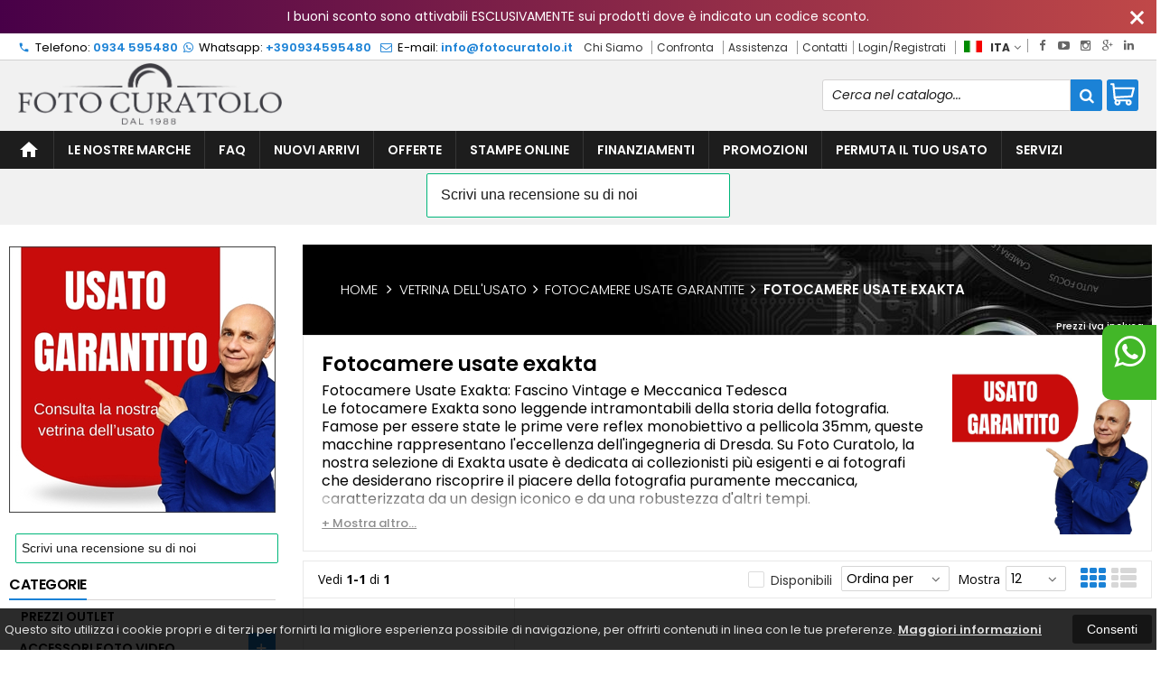

--- FILE ---
content_type: text/html; charset=UTF-8
request_url: https://fotocuratolo.it/catalogo-357-229-vetrina-dell-usato-fotocamere-fotocamere-usate-exakta.html
body_size: 36838
content:

<!DOCTYPE html PUBLIC "-//W3C//DTD XHTML 1.0 Transitional//EN" 
					  "http://www.w3.org/TR/xhtml1/DTD/xhtml1-transitional.dtd">
<html>
<head>

<!-- Google tag (gtag.js) -->
<script async src="https://www.googletagmanager.com/gtag/js?id=G-VJ25K1CE8F"></script>
<script>
  window.dataLayer = window.dataLayer || [];
  function gtag(){dataLayer.push(arguments);}
  gtag('js', new Date());

  gtag('config', 'G-VJ25K1CE8F');
</script>
<!-- TrustBox script -->
<script type='text/javascript' src='//widget.trustpilot.com/bootstrap/v5/tp.widget.bootstrap.min.js' async></script>
<!-- End TrustBox script -->
<title>FOTOCAMERE USATE EXAKTA - GARANZIA 1 ANNO</title>
<meta http-equiv="Content-Type" content="text/html; charset=utf-8" />

<meta name="description" content="Fotocamere Usate Exakta: Fascino Vintage e Meccanica Tedesca<br />Le fotocamere Exakta sono leggende intramontabili della storia della fotografia. Famose per essere state le prime vere reflex monobiettivo a pellicola 35mm, queste macchine rappresentano l'eccellenza dell'ingegneria di Dresda. Su Foto Curatolo, la nostra selezione di Exakta usate è dedicata ai collezionisti più esigenti e ai fotografi che desiderano riscoprire il piacere della fotografia puramente meccanica, caratterizzata da un" />
	<meta name="keywords" content="canon r6, sony alpha, nikon z, lumix, fotocamere istantanee, fotocamere polaroid, fotocamere, mirrorless, mirrorless, fullframe,  reflex, fotocamere compatte, videocamere, accessori foto, accessori per fotografia, flash, flash a slitta, flash da studio, macchine fotografiche, illuminazione, pellicole, schede di memoria, canon, nikon, panasonic, sony, olympus, pentax, obiettivi, obiettivi fotografici, obiettivi per mirroless, obiettivi per reflex, obiettivi tamron, obiettivi sigma, obiettivi canon, obiettivi nikon," />
<link rel="canonical" href="https://fotocuratolo.it/catalogo-357-229-vetrina-dell-usato-fotocamere-fotocamere-usate-exakta.html" />
<meta property="og:type" content="site">
<meta property="og:title" content="FOTOCAMERE USATE EXAKTA - GARANZIA 1 ANNO">
<meta property="og:description" content="Fotocamere Usate Exakta: Fascino Vintage e Meccanica Tedesca<br />Le fotocamere Exakta sono leggende intramontabili della storia della fotografia. Famose per essere state le prime vere reflex monobiettivo a pellicola 35mm, queste macchine rappresentano l'eccellenza dell'ingegneria di Dresda. Su Foto Curatolo, la nostra selezione di Exakta usate è dedicata ai collezionisti più esigenti e ai fotografi che desiderano riscoprire il piacere della fotografia puramente meccanica, caratterizzata da un">
<meta property="og:url" content="https://fotocuratolo.it/catalogo-357-229-vetrina-dell-usato-fotocamere-fotocamere-usate-exakta.html">
<meta property="og:image" content="https://fotocuratolo.it/files/cat/357_FOTO CURATOLO - USATO GARANTITO.jpg">
<meta property="og:site_name" content="Foto Curatolo">
<!-- Schema.org markup for Twitter -->
<meta name="twitter:card" content="summary_large_image">
<meta name="twitter:domain" content="https://fotocuratolo.it">
<meta name="twitter:image" content="https://fotocuratolo.it/files/cat/357_FOTO CURATOLO - USATO GARANTITO.jpg">
<meta name="twitter:title" content="FOTOCAMERE USATE EXAKTA - GARANZIA 1 ANNO">
<meta name="twitter:description" content="Fotocamere Usate Exakta: Fascino Vintage e Meccanica Tedesca<br />Le fotocamere Exakta sono leggende intramontabili della storia della fotografia. Famose per essere state le prime vere reflex monobiettivo a pellicola 35mm, queste macchine rappresentano l'eccellenza dell'ingegneria di Dresda. Su Foto Curatolo, la nostra selezione di Exakta usate è dedicata ai collezionisti più esigenti e ai fotografi che desiderano riscoprire il piacere della fotografia puramente meccanica, caratterizzata da un">
<meta name="twitter:creator" content="">

<meta name="viewport" content="width=device-width, initial-scale=1, maximum-scale=1, user-scalable=no">
<meta name="theme-color" content="#fff">

<script type="text/javascript" src="javascript/head.js?v=9.1"></script>

<link rel="stylesheet" type="text/css" href="styles/importDefault.css?v=9.0003" media="screen">
<link rel="stylesheet" type="text/css" href="styles/stili.css?v=9.0003" media="screen">
<link rel="stylesheet" type="text/css" href="styles/stili_responsive.css?v=9.0003" media="screen">

<link rel="stylesheet" type="text/css" href="styles/stili_personalizzati.css?v=9.0003" media="screen">

<link rel="shortcut icon" href="favicon.ico" type="image/x-icon">
              
<!--     MENU     --> 
	<!--<script src='http://ajax.googleapis.com/ajax/libs/jquery/1.10.2/jquery.min.js'></script>
	<!--<script type='text/javascript' src='javascript/menu_jquery.js'></script>-->
<!--     FINE MENU     -->

<!--<script type="text/javascript" src="javascript/jquery-1.8.3.js" ></script>-->
<script src="javascript/jquery-1.8.3.min.js"></script>
<script src="javascript/jquery.caret.1.02.js"></script>


	<link rel="stylesheet" href="javascript/multiple-select/css/multiple-select.css?v=9.0003" />
	<script src="javascript/multiple-select/js/jquery.multiple.select.js"></script>

<!-- CAROUSEL           --> 
	<script type="text/javascript" src="javascript/carousel/js/jquery.jcarousel.min.js?v=9.1"></script>    
	<script type="text/javascript" src="javascript/carousel/js/jcarousel.responsive.js?v=9.1"></script>
<!-- FINE CAROUSEL    -->  

<!-- Collegamenti UtilCaousel -->
	<script src="javascript/utilcarousel/js/jquery.utilcarousel.source.js?v=9.1"></script>
<!-- Collegamenti UtilCaousel -->


<!--  MENU RESPONSIVE   --> 
	<script src="javascript/MenuResponsive.js?v=9.1"></script>
	<script src="javascript/slicknav/jquery.slicknav.js?v=9.1"></script>
<!--  MENU RESPONSIVE   --> 

<!-- FILTRI RESPONSIVE -->
	<script src="javascript/FiltriResponsive.js?v=9.1"></script>
<!-- FILTRI RESPONSIVE -->

<!-- CAROUSEL   -->                         
    <script type="text/javascript" src="javascript/doubleTapToGo/js.js?v=9.1"></script>
<!-- FINE CAROUSEL  --> 



<!-- Select2 -->
<link rel="stylesheet" href="javascript/select2/select2.css?v=9.0003" type="text/css" media="all" />
<script src="javascript/select2/select2.js?v=9.1" type="text/javascript"></script>
<!-- Select2 -->

<!--	Accordation Menu	-->
	<script src="javascript/AccorditionMenu/js/jquery-accordion-menu.js?v=9.1" type="text/javascript"></script>
<!--	Accordation Menu	-->

<!-- Finestre modali [scheda prodotto su info,pagamenti e spedizioni]		--> 
	<script src="javascript/Modal_effect/js/modernizr.custom.js?v=9.1"></script>
<!-- Finestre modali [scheda prodotto su info,pagamenti e spedizioni]		 -->

<!-- Smart Suggest auto compleate jquery -->
	<script type="text/javascript" src="javascript/Smart_Suggest/docs/assets/js/prettify/prettify.js?v=9.1"></script>
	<script type="text/javascript" src="javascript/Smart_Suggest/docs/assets/js/jquery.smartsuggest.js?v=9.1"></script>
<!-- Smart Suggest auto compleate jquery -->

<!-- Tooltip jquery -->
	<script src="javascript/tooltip/js/jquery.tooltipster.js?v=9.1"></script>
<!-- Tooltip jquery -->

<!--	   Alert Stilizzati	-->
	<script type="text/javascript" src="javascript/jquery-confirm/jquery-confirm.js?v=9.1"></script>
<!--	   Alert Stilizzati	-->


<!--	Smart_form [Form personalizzati]	-->
	<script type="text/javascript" src="javascript/smart_forms/js/jquery-ui-custom.min.js?v=9.1"></script>
    <script type="text/javascript" src="javascript/smart_forms/js/jquery.validate.min.js?v=9.1"></script>
    <script type="text/javascript" src="javascript/smart_forms/js/jquery.maskedinput.js?v=9.1"></script>
    <script type="text/javascript" src="javascript/smart_forms/js/additional-methods.min.js?v=9.1"></script>
    <script type="text/javascript" src="javascript/smart_forms/js/jquery-ui-custom.min.js?v=9.1"></script>
    <script type="text/javascript" src="javascript/smart_forms/js/jquery.stepper.min.js?v=9.1"></script>
    <script type="text/javascript" src="javascript/smart_forms/js/jquery-ui-touch-punch.min.js?v=9.1"></script>

    <!--[if lte IE 9]> 
        <script type="text/javascript" src="javascript/smart_forms/js/jquery.placeholder.min.js"></script>
    <![endif]-->    
    
    <!--[if lte IE 8]>
        <link type="text/css" rel="stylesheet" href="javascript/smart_forms/css/smart-forms-ie8.css">
    <![endif]-->
<!--	Smart_form [Form personalizzati]	-->

<!-- daterangepicker -->
	<script type="text/javascript" src="javascript/daterangepicker/moment.js?v=9.1"></script>
	<script type="text/javascript" src="javascript/daterangepicker/daterangepicker.js?v=9.1"></script>
<!-- daterangepicker -->

<!-- -->

<!-- Period DatePiker -->
	<script src="javascript/period_picker/jquery.datetimepicker.full.js"></script>
<!-- Period DatePiker -->
		
<!--FONTS-->
	<link href='https://fonts.googleapis.com/css?family=Open+Sans:300italic,400italic,600italic,700italic,800italic,400,300,600,700,800' rel='stylesheet' type='text/css'>
	<link href='https://fonts.googleapis.com/css?family=Roboto:400,100,100italic,300,300italic,400italic,500,500italic,700,700italic,900' rel='stylesheet' type='text/css'>
	<link href='https://fonts.googleapis.com/css?family=Hind:400,500,600,700' rel='stylesheet' type='text/css'>
	<link href='https://fonts.googleapis.com/css?family=Catamaran:400,500,600,700,800,300,900' rel='stylesheet' type='text/css'>
	<link href="https://fonts.googleapis.com/css2?family=Lato:ital,wght@0,300;0,400;0,700;1,300;1,400;1,700&display=swap" rel="stylesheet">
	<link href="https://fonts.googleapis.com/css?family=Dosis:400,500,600,700,800" rel="stylesheet">
	<link href="https://fonts.googleapis.com/css?family=Work+Sans:300,400,500,600,700,800" rel="stylesheet">
	<link href="https://fonts.googleapis.com/css?family=Rubik:400,500,700" rel="stylesheet">
		<link href="https://fonts.googleapis.com/icon?family=Material+Icons" rel="stylesheet">
	<link href="https://fonts.googleapis.com/icon?family=Material+Icons+Outlined" rel="stylesheet">
	<link href="https://fonts.googleapis.com/css2?family=Material+Symbols+Outlined:opsz,wght,FILL,GRAD@20..48,100..700,0..1,-50..200" rel="stylesheet" />
	<link href="styles/Linearicons/icons.css" rel="stylesheet" >
	

<link rel="stylesheet" href="styles/fontello/css/animation.css">
<!--[if lt IE 9]><script language="javascript" type="text/javascript" src="styles/fontello/html5.js"></script><![endif]-->
<!--[if IE 7]><link rel="stylesheet" href="styles/fontello/css/fontello-ie7.css"><![endif]-->
<link rel="stylesheet" href="styles/fontello/css/fontello.css">
<!--[if lt IE 9]><script language="javascript" type="text/javascript" src="styles/fontello2/html5.js"></script><![endif]-->
<!--[if IE 7]><link rel="stylesheet" href="styles/fontello2/css/fontello-ie7.css"><![endif]-->
<link rel="stylesheet" href="styles/fontello2/css/fontello.css">

<script type="text/javascript" src="javascript/funzioni.js?v=9.1"></script>
<script type="text/javascript" src="javascript/funzioni_comuni.js?v=9.1"></script>


<script src='https://www.paypal.com/sdk/js?client-id=AYoleE3Cxu86hvW9p8EnvFdwnhgvt9rn8t28fxJKb2BHaEHaKQlqKDrqdDwUDEPdtipVvHbFsouk0Qdk&currency=EUR&components=messages' data-namespace='PayPalSDK'></script>
	<style>
		:root {
			--img-logo: url(https://fotocuratolo.it/images/logo.png)
		}
	</style><script>
$(document).ready(function(){
	SettaColonneComePredefiniteDalTabletInGiu()
		$(window).resize(function(){
		SettaColonneComePredefiniteDalTabletInGiu();
	});
});
</script>

</head>
	<body id="catalogo" class=" lingua1 CatLeftTopActive MenuPrincipale1 FotoArticoliAutomatico AcquistoRapidoAttivo NumArtRowModalita2 PositionSerach0 LayoutUnit1">
		<div id="body2" class="CategoriaSxSlider">
		<div id="MessageTopHeader" style="margin-bottom: 0px;">
				<div>
					<a href="javascript:" class="Chiudi noResetFL" onclick="close_OpenMessaggioTopHeader($('#MessageTopHeader'))"><i class="material-icons">close</i></a>
					<section><p>I buoni sconto sono attivabili ESCLUSIVAMENTE sui prodotti dove &egrave; indicato un codice sconto.</p></section>
				</div>
			</div>        <!-- DIV PRINCIPALE CHE SI CHIUDE NEL FOOTER -->
        <div id="root">
        
        	<div id="popup">
	<div id="messaggio"></div>
	<div class="chiudi_popup" onclick="javascript:$('#popup').fadeOut()">X</div>
</div>

<div id="popupfull">
	<div id="messaggio_full"></div>
</div><div hidden>
    <svg xmlns="http://www.w3.org/2000/svg" style="display: none;">

        <symbol id="logo-tiktok" viewBox="-68.173 -216.496 573.701 725.709" preserveAspectRatio="xMidYMid meet">
            <title>logo-tiktok</title>
            <path d="M412.19,118.66a109.27,109.27,0,0,1-9.45-5.5,132.87,132.87,0,0,1-24.27-20.62c-18.1-20.71-24.86-41.72-27.35-56.43h.1C349.14,23.9,350,16,350.13,16H267.69V334.78c0,4.28,0,8.51-.18,12.69,0,.52-.05,1-.08,1.56,0,.23,0,.47-.05.71,0,.06,0,.12,0,.18a70,70,0,0,1-35.22,55.56,68.8,68.8,0,0,1-34.11,9c-38.41,0-69.54-31.32-69.54-70s31.13-70,69.54-70a68.9,68.9,0,0,1,21.41,3.39l.1-83.94a153.14,153.14,0,0,0-118,34.52,161.79,161.79,0,0,0-35.3,43.53c-3.48,6-16.61,30.11-18.2,69.24-1,22.21,5.67,45.22,8.85,54.73v.2c2,5.6,9.75,24.71,22.38,40.82A167.53,167.53,0,0,0,115,470.66v-.2l.2.2C155.11,497.78,199.36,496,199.36,496c7.66-.31,33.32,0,62.46-13.81,32.32-15.31,50.72-38.12,50.72-38.12a158.46,158.46,0,0,0,27.64-45.93c7.46-19.61,9.95-43.13,9.95-52.53V176.49c1,.6,14.32,9.41,14.32,9.41s19.19,12.3,49.13,20.31c21.48,5.7,50.42,6.9,50.42,6.9V131.27C453.86,132.37,433.27,129.17,412.19,118.66Z"/>
        </symbol>

    </svg>
</div><div class='SliderBorderScreen Whatsapp-Style'><a class="telefono whatsapp n" href="https://wa.me/390934595480" target="_blank"><i class="fa fa-whatsapp"></i>+390934595480<span class='txt'>Numero Whatsapp per info e assistenza</span></a></div><div id="IconLoadingPage"><i class="colorPr fontello-icon icon-spin4 animate-spin"></i></div>
<div class="BackSfondoBox">
<header id="top" itemscope="itemscope" itemtype="https://schema.org/WPHeader">
    <!-- GESTIONE ACCOUNT E BENVENUTO -->
			<div id="Notifica_cookie" class="VersionCookie2">
			<section>
				<div class="textCookie">Questo sito utilizza i cookie propri e di terzi per fornirti la migliore esperienza possibile di navigazione, per offrirti contenuti in linea con le tue preferenze. <a href='javascript:privacy()'>Maggiori informazioni</a></div>
				<div class="buttonCookie">
					<button class="fade" onclick="consenti_cookie()"><span>Consenti</span></button>
				</div>
			</section>
		</div>
	    <div id="HeaderSfondo">
    <div class="pattern">
    <span id="ButtonMenuResponsive" class="">
        <span class="Line"></span>
        <span class="Line"></span>
        <span class="Line"></span>
    </span>
    <div id="div_top_nav">
		<section>
				<nav  id="top_nav" class="AlzaSuSmartphone">
			<a itemprop="url" id="logo" class="logoResponsive" href="https://fotocuratolo.it" title="Foto Curatolo">
	<img itemprop="logo" border="0" src="images/logo-reverse.png" title="Foto Curatolo" alt="Foto Curatolo">&nbsp;
	
</a><span class='SocialTop'><a class='social Facebook' title='Facebook' target='_blank' href='https://www.facebook.com/FotoCuratolo/'><i class='colorPr fa fa-facebook social'></i></a><a class='social Youtube' title='Youtube' target='_blank' href='https://www.youtube.com/channel/UCR0g5vC1oikR4TGQpwHzoZg/about'><i class='colorPr fa fa-youtube-play social'></i></a><a class='social Instagram' title='Instagram' target='_blank' href='https://www.instagram.com/fotocuratolo.it/'><i class='colorPr fa fa-instagram social'></i></a><a class='social GooglePlus' title='Google+' target='_blank' href='https://g.page/r/CUVKep_QWtt5EBM/review'><i class='colorPr fa fa-google-plus social'></i></a><a class='social Linkedin' title='Linkedin' target='_blank' href='https://www.linkedin.com/company/fotocuratolo'><i class='colorPr fa fa-linkedin social'></i></a></span>			<span class="top__menu_left">
				<a class="telefono icon LinkMobile n" href_mobile="tel:0934 595480"><i class="material-icons">phone</i>0934 595480</a><a class="telefono whatsapp n" href="https://wa.me/390934595480" target="_blank"><i class="fa fa-whatsapp"></i>+390934595480</a>				<a class="email icon LinkDeskMobile" href_desktop="contatti.html" href_mobile="mailto:info@fotocuratolo.it">
					<i class="fa fa-envelope-o"></i>info@fotocuratolo.it				</a>
							</span>
			<span class="top__menu">
							<a itemprop="url" href="chisiamo.html" class="chi_siamo copyForMenuResponsive">
					Chi Siamo				</a>					<a itemprop="url" class="confronta ResponsiveSoloIcona copyForMenuResponsive"  href="javascript:ApriConfronta('1')"><i class='icon Linearicons L-icon-compare'></i><span class='txt'>Confronta</span><span class='Contatore ' id='ContatoreProdConfronta'><span>0</span></span>					</a>
									<a class="assistenza fade copyForMenuResponsive " href="assistenza.html">Assistenza</a>
						<a class="SoloResponsive ResponsiveSoloIcona carrelloResponsive" href="carrello-si.html">
				<i class="IconCart FIcon FIconSVG  goToCart" style="font-style:normal"><svg enable-background="new 0 0 511.343 511.343" viewBox="0 0 511.343 511.343"><path d="m490.334 106.668h-399.808l-5.943-66.207c-.972-10.827-10.046-19.123-20.916-19.123h-42.667c-11.598 0-21 9.402-21 21s9.402 21 21 21h23.468c12.825 142.882-20.321-226.415 24.153 269.089 1.714 19.394 12.193 40.439 30.245 54.739-32.547 41.564-2.809 102.839 50.134 102.839 43.942 0 74.935-43.826 59.866-85.334h114.936c-15.05 41.455 15.876 85.334 59.866 85.334 35.106 0 63.667-28.561 63.667-63.667s-28.561-63.667-63.667-63.667h-234.526c-15.952 0-29.853-9.624-35.853-23.646l335.608-19.724c9.162-.538 16.914-6.966 19.141-15.87l42.67-170.67c3.308-13.234-6.71-26.093-20.374-26.093zm-341.334 341.337c-11.946 0-21.666-9.72-21.666-21.667s9.72-21.667 21.666-21.667c11.947 0 21.667 9.72 21.667 21.667s-9.72 21.667-21.667 21.667zm234.667 0c-11.947 0-21.667-9.72-21.667-21.667s9.72-21.667 21.667-21.667 21.667 9.72 21.667 21.667-9.72 21.667-21.667 21.667zm47.366-169.726-323.397 19.005-13.34-148.617h369.142z"/></svg></i>				<span class="Contatore" id="ContatoreProdottiCarrello"></span>
			</a>
							<a itemprop="url" href="contatti.html" class="servizi copyForMenuResponsive">
					Contatti				</a><a href="login.html" class="ResponsiveSoloIcona account" ><i class='icon Linearicons L-icon-user'></i><span class="txt">Login/Registrati</span></a>							<span id="LinguaAttuale" class="MenuTendinaVeloce" CambiaIcona="0">
										<a id="LinguaAttualeLink" href="javascript:" class="ResponsiveSoloIcona tooltipster_interctive selected" title="<div id='AltreLingue' class='MenuLink'><a id='Ita' href='?id_cat=357&cat_padre=229&lingua=1' class='selected'><img src='images/ita.png' style='margin-right:5px'/>ITA</a><a id='Eng' href='?id_cat=357&cat_padre=229&lingua=2' class=''><img src='images/eng.png' style='margin-right:5px'/>ENG</a></div>">
						<i><img src="images/ita.png" style="margin-right:5px"/></i>
						<span class="txt">ITA</span><i class="secondariaRight fa fa-angle-down"></i>
					</a>       
				</span>
										<!--<span class="top_menu2" style="display:none">
										<a class="ListaDesideri2" href="javascript:ApriListaDesideri('1')">
						Preferiti<span id='ContatoreProdListaDesideri'></span>					</a>
										<a class="confronta2"   href="javascript:ApriConfronta('1')">
						<i class="fa fa-signal"></i>
						Confronta<span id='ContatoreProdConfronta'><span>0</span></span>					</a>
										<a class="whatsapp2">
						<i class="fa fa-whatsapp"></i>
						WhatsApp					</a> 
					
				</span>-->
					</nav>
		</section>
	</div>
    <nav class="center MenuPrincipaleFull" >
		<div class="containerCerca_Carrello">
        <section class="" >
			<div class="Lineafullwidth"></div>
            <div class="Content_DecorazioneHeader">
                <div class="DecorazioneHeader "><div class="First"></div></div>
			</div>
			<span class="content-LogoTagA"><a itemprop="url" id="logo" class="logo" href="https://fotocuratolo.it" title="Foto Curatolo">
	<img itemprop="logo" border="0" src="images/logo.png" title="Foto Curatolo" alt="Foto Curatolo">&nbsp;
	
</a></span><div class="Ricerca_Carrello smart-forms"><div class="carrellotop" id="preview_carrello">
				<a id="CarrelloAjax" class="AnteprimeCarrello topcarrello btncarrello colorepulsanti coloretopcarrello fade vuoto" onclick="location.href='carrello-si.html'" >
    <i class="IconCart FIcon FIconSVG  goToCart" style="font-style:normal"><svg enable-background="new 0 0 511.343 511.343" viewBox="0 0 511.343 511.343"><path d="m490.334 106.668h-399.808l-5.943-66.207c-.972-10.827-10.046-19.123-20.916-19.123h-42.667c-11.598 0-21 9.402-21 21s9.402 21 21 21h23.468c12.825 142.882-20.321-226.415 24.153 269.089 1.714 19.394 12.193 40.439 30.245 54.739-32.547 41.564-2.809 102.839 50.134 102.839 43.942 0 74.935-43.826 59.866-85.334h114.936c-15.05 41.455 15.876 85.334 59.866 85.334 35.106 0 63.667-28.561 63.667-63.667s-28.561-63.667-63.667-63.667h-234.526c-15.952 0-29.853-9.624-35.853-23.646l335.608-19.724c9.162-.538 16.914-6.966 19.141-15.87l42.67-170.67c3.308-13.234-6.71-26.093-20.374-26.093zm-341.334 341.337c-11.946 0-21.666-9.72-21.666-21.667s9.72-21.667 21.666-21.667c11.947 0 21.667 9.72 21.667 21.667s-9.72 21.667-21.667 21.667zm234.667 0c-11.947 0-21.667-9.72-21.667-21.667s9.72-21.667 21.667-21.667 21.667 9.72 21.667 21.667-9.72 21.667-21.667 21.667zm47.366-169.726-323.397 19.005-13.34-148.617h369.142z"/></svg></i>
</a>
<script>
	if($("#pagina_attuale").val() != "loginSceltaCliente.php"){
		
		let AttivaIconeLinkVeloci = 0,

			totqta = 0,
			qtaVisibile = 0,
			ProdNelCarrello = 0,

			ContatoreProdottiCarrello = $(".ResponsiveSoloIcona #ContatoreProdottiCarrello"),

			TootltipCarrello = $('#CarrelloAjax');

		if($('#tooltiptCaricate').length === 0) {
			$('body').append('<span id="tooltiptCaricate"></span>');
		}

		ContatoreProdottiCarrello.html('<span>'+ProdNelCarrello+'</span>');
		if(ProdNelCarrello > 0){
			ContatoreProdottiCarrello.removeClass("vuoto");
		} else {
			ContatoreProdottiCarrello.addClass("vuoto");
		}

		TootltipCarrello.tooltipster({
			position:				'bottom',
			theme:					'tooltipster-shadow',
			contentTooltipAsHTML:	true,
			interactive:			true,
			maxWidth:				340,
			touchDevices:			false,
			multiple:				true,
			content:				$(`<div>Non ci sono prodotti nel tuo carrello</div>`),
			functionReady: function(instance, helper){
				FotoArticoliCentrate("#PreviewProdottiCarrello img")
			}
		});
		
		$('.LinkSpeciali2.LinkCarrello .AnteprimeCarrello').attr("tot-pr", qtaVisibile);

		if(AttivaIconeLinkVeloci === 1){

			if(0 > 0){

				if(!$("nav.menu_principale li.LinkSpeciali2").hasClass('visible')){
					$("nav.menu_principale li.LinkSpeciali2").addClass('visible');
				}
				
				if($("#CarrelloMenuFisso").length > 0){
					$("#CarrelloMenuFisso, #CarrelloMenuFisso > .IconCart").attr("tot-pr",qtaVisibile);
				}

			} else {
				$("nav.menu_principale li.LinkSpeciali2").removeClass('visible');
				$("nav.menu_principale li.LinkSpeciali2 a > .IconCart").removeAttr('tot-pr');
			}

			$("nav.menu_principale li.LinkSpeciali2 a b").html(" &euro; 0,00 <i class='fa fa-chevron-right'></i>");
		}

		$("body").addClass("CarrelloAjaxNonVuoto").removeClass("CarrelloAjaxVuoto");
		if($("#ListaCarrelliSalvatiAccount").length > 0)
	{ open_ordini("NoChangeUrl|0",3); }
	else if($("#CarrelloSalvatoAccount").length > 0)
	{ open_ordini('NoChangeUrl|'+$("#CarrelloSalvatoAccount").val(),2); }
	}
</script>
<div id="divaggiorna" ></div>

			</div><input type="hidden" id="MinimiCaratteriDiRicerca" value="2" /><form action="catalogo-search.html" method="get" id="search" onSubmit="return ControllaFormRicerca(this.id)" class="" ><span class="F"><label for="sa" class="field noPosition"><input type="text" id="sa" name="key" class="gui-input" value="" placeholder="Cerca nel catalogo..." ><i class="colorPr fontello-icon icon-spin4 animate-spin"></i></label></span><button class="colorepulsanti fade" type="submit"><span class="field-icon"><i class="fa fa-search"></i></span></button></form>
				<div class="Lineafullwidth"></div>
				</div>            <div id="InfoRapide">
            	<!--<div class="indirizzo">
                	<i class="fa fa-map-marker"></i>
                    <span class="value">Via Malta, 49<br />93100 - Caltanissetta (CL)</span>
                </div>-->
				
				<span class='SocialTop2'><a class='social Facebook' title='Facebook' target='_blank' href='https://www.facebook.com/FotoCuratolo/'><i class='colorPr fa fa-facebook social'></i></a><a class='social Youtube' title='Youtube' target='_blank' href='https://www.youtube.com/channel/UCR0g5vC1oikR4TGQpwHzoZg/about'><i class='colorPr fa fa-youtube-play social'></i></a><a class='social Instagram' title='Instagram' target='_blank' href='https://www.instagram.com/fotocuratolo.it/'><i class='colorPr fa fa-instagram social'></i></a><a class='social GooglePlus' title='Google+' target='_blank' href='https://g.page/r/CUVKep_QWtt5EBM/review'><i class='colorPr fa fa-google-plus social'></i></a><a class='social Linkedin' title='Linkedin' target='_blank' href='https://www.linkedin.com/company/fotocuratolo'><i class='colorPr fa fa-linkedin social'></i></a></span>				<div class="whatsapp">
                	<i class="fa fa-whatsapp"></i>
                    <span class="value">
						<span class="Et">Whatsapp:</span>
						<a class="telefono whatsapp n" href="https://wa.me/390934595480" target="_blank">+390934595480</a>                    </span>
                </div>
				                <div class="telefono">
                	<i class="material-icons">headset_mic</i>
                    <span class="value">
						<span class="Et">:</span>
						<a class="telefono LinkMobile n" href_mobile="tel:0934 595480">0934 595480</a>                    </span>
                </div>
                <div class="email">
                	<i class="material-icons">mail_outline</i>
                    <span class="value">
						<span class="Et">Email:</span>
                        <a class="icon LinkDeskMobile" href_desktop="contatti.html" href_mobile="mailto:info@fotocuratolo.it">info@fotocuratolo.it</a>
                    </span>
                </div>
            </div>
            </section></div></nav></div></div><div class="menu_principaleHeader MantieniAltezza">	
    <nav id="menu_content" class="menu_principale">
		        <ul id="MenuSoloResponsive" style="display:none"><li class='Static noInMenuResponsive home '><a id='LinkHome' class='fade ' href='https://fotocuratolo.it'><span class="material-icons">home</span></a></li><li class='Marche copyForMenuResponsive OurBrands '><font class='bordo'></font><a class='fade Marche ' href='marche.html'>Le nostre marche</a></li><li class='Static PaginaCatalogo selected'><font class='bordo'></font><a class='fade selected' href='i-nostri-prodotti.html'>Catalogo</a></li><li class='Static copyForMenuResponsive faq '><font class='bordo'></font><a class='fade ' href='faq.html'>FAQ</a></li><li class='assistenza copyForMenuResponsive ' ><font class='bordo'></font><a class='fade ' href='assistenza.html'>Assistenza</a></li><li class='LinkSpeciali copyForMenuResponsive '><font class='bordo'></font><a class='fade Nuovi ' href='novita.html'>Nuovi Arrivi</a></li><li class='LinkSpeciali copyForMenuResponsive '><font class='bordo'></font><a class='fade Offerte ' href='offerte.html'>Offerte</a></li><li class='PaginaDinamica {classPagDinamica}'>
									<font class='bordo'></font>
									<a href='11_STAMPE_ONLINE'>STAMPE ONLINE</a>
								</li><li class='PaginaDinamica {classPagDinamica}'>
									<font class='bordo'></font>
									<a href='13_FINANZIAMENTI'>FINANZIAMENTI</a>
								</li><li class='PaginaDinamica {classPagDinamica}'>
									<font class='bordo'></font>
									<a href='15_PROMOZIONI'>PROMOZIONI</a>
								</li><li class='PaginaDinamica {classPagDinamica}'>
									<font class='bordo'></font>
									<a href='16_PERMUTA_IL_TUO_USATO'>PERMUTA IL TUO USATO</a>
								</li><li class='PaginaDinamica {classPagDinamica}'>
									<font class='bordo'></font>
									<a href='24_Servizi'>Servizi</a>
								</li><li class='LinkSpeciali '>
					<font class='bordo'></font>
					<a class='fade  ' href=''></a>
				</li></ul>
        <section class="menu_tendina">				<input type="hidden" value="false" id="menuPrCategorieActive" />
                <ul id="menuresponsive">
                    <li class='Static noInMenuResponsive home '><a id='LinkHome' class='fade ' href='https://fotocuratolo.it'><span class="material-icons">home</span></a></li><li class='Marche copyForMenuResponsive OurBrands '><font class='bordo'></font><a class='fade Marche ' href='marche.html'>Le nostre marche</a></li><li class='Static PaginaCatalogo selected'><font class='bordo'></font><a class='fade selected' href='i-nostri-prodotti.html'>Catalogo</a></li><li class='Static copyForMenuResponsive faq '><font class='bordo'></font><a class='fade ' href='faq.html'>FAQ</a></li><li class='assistenza copyForMenuResponsive ' ><font class='bordo'></font><a class='fade ' href='assistenza.html'>Assistenza</a></li><li class='LinkSpeciali copyForMenuResponsive '><font class='bordo'></font><a class='fade Nuovi ' href='novita.html'>Nuovi Arrivi</a></li><li class='LinkSpeciali copyForMenuResponsive '><font class='bordo'></font><a class='fade Offerte ' href='offerte.html'>Offerte</a></li><li class='PaginaDinamica {classPagDinamica}'>
									<font class='bordo'></font>
									<a href='11_STAMPE_ONLINE'>STAMPE ONLINE</a>
								</li><li class='PaginaDinamica {classPagDinamica}'>
									<font class='bordo'></font>
									<a href='13_FINANZIAMENTI'>FINANZIAMENTI</a>
								</li><li class='PaginaDinamica {classPagDinamica}'>
									<font class='bordo'></font>
									<a href='15_PROMOZIONI'>PROMOZIONI</a>
								</li><li class='PaginaDinamica {classPagDinamica}'>
									<font class='bordo'></font>
									<a href='16_PERMUTA_IL_TUO_USATO'>PERMUTA IL TUO USATO</a>
								</li><li class='PaginaDinamica {classPagDinamica}'>
									<font class='bordo'></font>
									<a href='24_Servizi'>Servizi</a>
								</li><li class='LinkSpeciali '>
					<font class='bordo'></font>
					<a class='fade  ' href=''></a>
				</li><li class="LinkSpeciali2 LinkCarrello"><a href="carrello-si.html" class="AnteprimeCarrello svgIconCart" id="CarrelloMenuFisso"><i class="IconCart FIcon FIconSVG  goToCart" style="font-style:normal"><svg enable-background="new 0 0 511.343 511.343" viewBox="0 0 511.343 511.343"><path d="m490.334 106.668h-399.808l-5.943-66.207c-.972-10.827-10.046-19.123-20.916-19.123h-42.667c-11.598 0-21 9.402-21 21s9.402 21 21 21h23.468c12.825 142.882-20.321-226.415 24.153 269.089 1.714 19.394 12.193 40.439 30.245 54.739-32.547 41.564-2.809 102.839 50.134 102.839 43.942 0 74.935-43.826 59.866-85.334h114.936c-15.05 41.455 15.876 85.334 59.866 85.334 35.106 0 63.667-28.561 63.667-63.667s-28.561-63.667-63.667-63.667h-234.526c-15.952 0-29.853-9.624-35.853-23.646l335.608-19.724c9.162-.538 16.914-6.966 19.141-15.87l42.67-170.67c3.308-13.234-6.71-26.093-20.374-26.093zm-341.334 341.337c-11.946 0-21.666-9.72-21.666-21.667s9.72-21.667 21.666-21.667c11.947 0 21.667 9.72 21.667 21.667s-9.72 21.667-21.667 21.667zm234.667 0c-11.947 0-21.667-9.72-21.667-21.667s9.72-21.667 21.667-21.667 21.667 9.72 21.667 21.667-9.72 21.667-21.667 21.667zm47.366-169.726-323.397 19.005-13.34-148.617h369.142z"/></svg></i><b id="TotalPrice_MenuPr"></b></a></li>                </ul>
            	</section>    </nav>
    </div>	<a id="topMenuFixedPoint"></a>
    <input type="hidden" id="IconCart" value="icon icon-fontello icon-basket" />
	<input type="hidden" id="prodotto_aggiunto_carrello" value="Prodotto aggiunto al <font>carrello</font>!" />
	<input type="hidden" id="carrello_salvato" value="Carrello salvato con successo!" />
	<input type="hidden" id="prodotto_rimosso_lista_confronto" value="Prodotto rimosso dalla lista confronto con successo!" />
	<input type="hidden" id="lista_desideri" value="Preferiti" />
	<input type="hidden" id="lista_confronto" value="Confronta" />
	<input type="hidden" id="prodotto_rimosso_lista_desideri" value="Prodotto rimosso dalla lista" />
	<input type="hidden" id="prodotto_aggiunto_lista_confronto" value="Prodotto aggiunto alla <font>lista confronto</font> con successo!" />
	<input type="hidden" id="prodotto_aggiunto_lista_desideri" value="Prodotto aggiunto alla <font>lista dei preferiti</font> con successo!" />
    <input type="hidden" id="vai_confronto" value="Vai Al confronta" />
	<input type="hidden" id="vai_desideri" value="Vai alla lista dei preferiti" />
	<input type="hidden" id="codice_sconto_attivato" value="Codice sconto attivato con successo! Effettua i tuoi acquisti." />
	<input type="hidden" id="email_password_errati" value="Email o password errati. Riprova" />
	<input type="hidden" id="lista_confronto" value="Lista confronto" />
	<input type="hidden" id="Confirm_prodotto_cambia_categoria" value="Hai cambiato categoria di prodotti. Vuoi cancellare i prodotti esistenti nella lista di confronto?" />
	<input type="hidden" id="alert_totale_prodotti_categoria" value="Attenzione! Hai raggiunto il numero totale di prodotti inseribili nella lista confronta" />
	<input type="hidden" id="svuota_carrello" value="Svuota il carrello" />
	<input type="hidden" id="confirm_rimuovi_prodotti_carrello" value="Vuoi rimuovere tutti i prodotti dal carrello?" />
	<input type="hidden" id="rimuovi_singolo_prodotto_carrello" value="Rimozione articolo dal carrello" />
	<input type="hidden" id="confirm_rimuovi_singolo_prodotto_carrello" value="Vuoi rimuovere questo prodotto dal carrello?" />
	<input type="hidden" id="confirm_rimuovi_singolo_prodotto_carrello_salvato" value="Vuoi rimuovere questo prodotto da questo carrello @nome_carrello@?" />
	<input type="hidden" id="No_product_confronta" value="Nessun prodotto nel confronta" />
	<input type="hidden" id="title_elimina_indirizzo_spedizione" value="Elimina Indirizzo di spedizione" />
	<input type="hidden" id="elimina_indirizzo_spedizione" value="Vuoi eliminare questo indirizzo di spedizione dalla tua lista?" />
	<input type="hidden" id="title_ripristina_carrello" value="Ripristina carrello" />
	<input type="hidden" id="ripristina_carrello" value="Sei sicuro di voler ripristinare il carrello salvato?" />
	<input type="hidden" id="title_elimina_Carrello_Salvato" value="Elimina carrello salvato" />
	<input type="hidden" id="elimina_Carrello_Salvato" value="Sei sicuro di voler eliminare il carrello salvato?" />
	<input type="hidden" id="scegli_cosa_fare" value="Scegli cosa fare" />
	<input type="hidden" id="aggiungi_carrello" value="Aggiungi questi prodotti al carrello" />
	<input type="hidden" id="sostituisci_carrello" value="Sostituisci il carrello esistente" />
	<input type="hidden" id="aggiungi_carrello_text" value="Sei sicuro di voler aggiungere i prodotti del carrello: |name|, in quello corrente?" />
	<input type="hidden" id="sostituisci_carrello_text" value="Sei sicuro di voler sostituire il carrello esistente con il carrello: |name|?" />
	<input type="hidden" id="mostra_altro" value="mostra altro" />
	<input type="hidden" id="mostra_meno" value="mostra meno" />
    <input type="hidden" id="attenzione" value="Attenzione" />
	<input type="hidden" id="privacy_check" value="Acconsenti al trattamento dei tuoi dati personali." />
    <input type="hidden" id="varianti_obbligatorie" value="Selezionare tutte le varianti obbligatorie con il simbolo <span class='Asterisco required'>*</span>." />
    <input type="hidden" id="Carrello_aggiornato" value="Prodotto Inserito nel <font>carrello</font>" />
    <input type="hidden" id="vai_carrello" value="Vai al carrello" />
    <input type="hidden" id="continua_acquisti" value="Continua con gli acquisti" />
    <input type="hidden" id="Aggiorna_indirizzoSped" value="Nuovo Indirizzo di spedizione predefinito" />
    <input type="hidden" id="Aggiorna_indirizzoSpedText" value="Vuoi davvero impostare questo indirizzo di spedizione come predefinito?" />
    <input type="hidden" id="NumProdottiConfronta" value="4" />
    <input type="hidden" id="id_lingua" value="1" />
    <input type="hidden" id="QuantitaMaxOrdinabile" value="La quantita` massima ordinabile per questo prodotto e` di |n| unita`" />
	<input type="hidden" id="QuantitaMinOrdinabile" value="La quantita` minima ordinabile per questo prodotto e` di |n| unita`" />
    <input type="hidden" id="disattivaPopupCarrelloInseritoNelCarrello" value="1" />
    <input type="hidden" id="Privacyiubenda" value="1@|@https://www.iubenda.com/privacy-policy/65628518" />
    <input type="hidden" id="MostraPiuMenoCategorieSubCategorie" value="<i class='fa fa-angle-down'></i>" />
	    <input type="hidden" id="pagina_attuale" value="catalogo.php" />
    <input type="hidden" id="UserLogg" value="" />
	<input type="hidden" id="ListaDesideri" value="" />
	<input type="hidden" id="SpostatoNelCarrello" value="Prodotto spostato nel carrello" />
	<input type="hidden" id="ProdottoRimosso" value="Prodotto rimosso" />
    <input type="hidden" id="TitoloAvertenzaLoginAddProdListaDesideri" value="Accedi con il tuo account" />
	<input type="hidden" id="ContentAvertenzaLoginAddProdListaDesideri" value="Identificati dalla pagina di login per aggiungere questo prodotto nella tua lista dei preferiti" />
	<input type="hidden" id="ContentAvertenzaLoginPaginaProdListaDesideri" value="Identificati dalla pagina di login per visualizzare la tua lista dei preferiti" />
	<input type="hidden" id="Annulla" value="Annulla" />
    <input type="hidden" id="ContentConfirmCarrelliSalvati" value="Per visionare i tuoi carrelli salvati, vai sul tuo |InizioLinkAccount|account|FineLink| alla voce |InizioLinkCarSal|Carrelli salvati|FineLink|" />
    <input type="hidden" id="vai_mioAccout" value="Vai al mio account" />
	<input type="hidden" id="testo_limiteMax_confronta" value="Ancora |n| prodotti inseribili" />
    <input type="hidden" id="Limite_massimo_confronto_raggiunto" value="Limite massimo raggiunto" />
	<input type="hidden" id="CategoriaPadreIndirizzabile" value="1" />
	<input type="hidden" id="vai_carrello" value="Vai al carrello" />
	<input type="hidden" id="chiudi" value="Chiudi" />
	<input type="hidden" id="procedi" value="Procedi" />
	<input type="hidden" id="offerta_quantita_attivato" value="Stai usufruendo dell'offerta per quantit&agrave;: Da |qta| pz. in poi, prezzo unitario: |prezzoSc| anzichè: |prezzoNoSc|" />
	<input type="hidden" id="vedi_password" value="Visualizza password" />
	<input type="hidden" id="nascondi_password" value="Nascondi password" />
	<input type="hidden" id="VociMenuDesktopInMenuResponsive" value="1" />
    <input type="hidden" id="dominio" value="https://fotocuratolo.it" />
    <input type="hidden" id="StyleIconCloseModal" value="CircleExtreme" />
    <input type="hidden" id="TitleRichiediInfoProd" value="Richiedi info per questo prodotto" />
    <input type="hidden" id="AttivaRidimensionamentoFotoCategoriaCatalogo" value="1" />
    <input type="hidden" id="ModeFotoVarianti" value="1" />
    <input type="hidden" id="macro_categorie_top" value="0" />
	<input type="hidden" id="FocusInput" value="0" valueprint="" />
	<input type="hidden" id="P_id_cat" value="357" /><input type="hidden" id="P_cat_padre" value="229" /></header>
<div id="CodePHP"></div>
<div style="width:100%;overflow:hidden;"></div>
	<div id="TrustpilotWidgetBody" class="">
<!-- TrustBox widget - Review Collector --><div class='trustpilot-widget' data-locale='it-IT' data-template-id='56278e9abfbbba0bdcd568bc' data-businessunit-id='61d74b23fccc329bca097f3a' data-style-height='52px' data-style-width='100%'><a href='https://it.trustpilot.com/review/www.fotocuratolo.it' target='_blank' rel='noopener'>Trustpilot</a></div><!-- End TrustBox widget -->
</div>        	<section id="slide_info"></section><section id='FettaDiImmagine_preview' class='Catalogo'><div id="FettaDiImmagine" class="">
		<div class="subSlider catalogo cat_229">
	<div class="pattern"></div>
		<section id="ContainerText">
    <div class="top">
	<span><div class='Breadcrumbs_FettaImg'><input type="hidden" value="357" id="id_cat" /><a href='https://fotocuratolo.it'>Home</a><span itemprop='itemListElement' itemscope itemtype='http://schema.org/ListItem'><span class='arrow fa fa-angle-right'></span><a class='' itemprop='item' href='catalogo-229-0-vetrina-dell-usato.html'><span itemprop='name'>Vetrina dell'Usato</span></a><meta itemprop='position' content='1'></span>

<span itemprop='itemListElement' itemscope itemtype='http://schema.org/ListItem'><span class='arrow fa fa-angle-right'></span><a class='' itemprop='item' href='catalogo-232-229-vetrina-dell-usato-fotocamere-usate-garantite.html'><span itemprop='name'>Fotocamere usate garantite</span></a><meta itemprop='position' content='2'></span>

<span itemprop='itemListElement' itemscope itemtype='http://schema.org/ListItem'><span class='arrow fa fa-angle-right'></span><a class='' itemprop='item' href='catalogo-357-229-vetrina-dell-usato-fotocamere-usate-garantite-fotocamere-usate-exakta.html'><h1 class='StyleEredit' itemprop='name'>Fotocamere usate exakta</h1></a><meta itemprop='position' content='3'></span>

</div></span>
    </div>
	<div class="breadcrumbsEtichette"><div class="ivainclusa">Prezzi Iva inclusa</div></div>	</section>
	</div>
	</div>
</section>            <section id="contenuto">
	            <div id="vetrina">
    	        	
<!-- SE NON CI SONO PRODOTTI O SONO SULLA CAT PRINCIPALE E NON HO CERCATO NULLA
	 ALLORA STAMPO SOLO L'ELENCO DELLE MACRO CATEGORIE ED ESCO!
 -->
	<div class="CategoriaDescr Category right"><div class="image"><figure class="imgCategory"><img alt="Fotocamere usate exakta" src="files/cat/357_FOTO CURATOLO - USATO GARANTITO.jpg" /></figure></div><div class='DescrCat'><span class='TitleCat StyleEredit'>Fotocamere usate exakta</span><div class='descriptionCategory setHeight'><div>Fotocamere Usate Exakta: Fascino Vintage e Meccanica Tedesca<br />Le fotocamere Exakta sono leggende intramontabili della storia della fotografia. Famose per essere state le prime vere reflex monobiettivo a pellicola 35mm, queste macchine rappresentano l'eccellenza dell'ingegneria di Dresda. Su Foto Curatolo, la nostra selezione di Exakta usate è dedicata ai collezionisti più esigenti e ai fotografi che desiderano riscoprire il piacere della fotografia puramente meccanica, caratterizzata da un design iconico e da una robustezza d'altri tempi.<br /><br /><br />Usato Garantito: Il Nostro Check-up per le Analogiche<br />Trattandosi di macchine prodotte tra gli anni '30 e '70, il controllo tecnico di Foto Curatolo è particolarmente meticoloso:<br /><br />Verifica dell'Otturatore a Tendina: Controlliamo che le tendine siano integre (senza fori) e che i tempi, specialmente quelli lunghi, siano ancora precisi.<br /><br />Revisione dei Mirini e Prismi: Puliamo i sistemi di visione intercambiabili, garantendo una visione chiara attraverso il pozzetto o il pentaprisma.<br /><br />Controllo Trascinamento e Meccanica: Verifichiamo la fluidità della leva di carica e la precisione del contapose, assicurando che la macchina sia pronta per rullini 135.<br /><br />Perché scegliere una Exakta su Foto Curatolo?<br />Pezzi Selezionati: Scegliamo solo esemplari che conservano una buona condizione estetica e una piena funzionalità meccanica.<br /><br />Per Collezionisti e Amatori: Che tu voglia esporla in vetrina o caricarla con un rullino in bianco e nero, ti forniamo tutte le informazioni necessarie sullo stato di conservazione.<br /><br />Consulenza Specializzata: Il nostro team conosce la storia e le peculiarità del sistema Exakta e può aiutarti a trovare l'obiettivo giusto per completare il tuo kit.</div></div></div>	</div><!-- NAVIGATORE CON LISTA SUBCATEGORIE -->
<div class="ElencoMacroSubs vuoto" style="display:none"></div><!-- NAVIGATORE CON ORDINAMENTO E TIPO VISUALIZZAZIONE -->
<div class="FiltriApplicati smart-forms LISTCat">
		<div class="ScegliFiltriResponsive SoloResponsive980 open">
			<div class="SubFiltroR ElencoSottoCategorieResponsive"></div>
		</div>
	</div><div class='Lineafullwidth'></div>
	<div class="CatalogoTop">
		
		<div class="MantieniAltezza_FiltriMobile"><div class="Content_FiltriMobile"><div class="FiltriApplicati smart-forms" id="FiltriApplicati_FiltriResponsive"><div class="ScegliFiltriResponsive SoloResponsive980"><span class="Title">Filtra la ricerca<span class='IconFilter'><svg class="IconFilterOptions" viewBox="0 -1 32 32" ><path d="M7.08 19.25A4 4 0 0 1 11 16a4 4 0 0 1 3.92 3.25H28v1.5H14.92a4 4 0 0 1-7.84 0H4v-1.5h3.08zM8.5 20a2.5 2.5 0 1 0 5 0 2.5 2.5 0 0 0-5 0zM21 8.005a4 4 0 0 1 3.93 3.255H28v1.5h-3.08a4 4 0 0 1-7.84 0H4v-1.5h13.07A4 4 0 0 1 21 8.005zM18.5 12a2.5 2.5 0 1 0 5 0 2.5 2.5 0 0 0-5 0z"></path></svg></span></span><div class="SubFiltroR ElencoFiltriResponsive"><div class="Level1"><div class="SubFiltroR Level2 Novita_Offerte"></div></div><div class="Level1 nascondi"><span class="Title"><font>Prezzo</font><i class="fa fa-angle-down"></i></span><div class="SubFiltroR Level2 prezzo"></div></div><div class="Level1 nascondi"><span class="Title"><font>Marca</font><i class="fa fa-angle-down"></i></span><div class="SubFiltroR Level2 marca"></div></div><div class="Level1 nascondi"><span class="Title"><font>Ricerca per modello</font><i class="fa fa-angle-down"></i></span><div class="SubFiltroR Level2 MarcaModelloSearch"></div></div></div><button type="button" class="pulsanticomuni ActionTopFilter btnCloseFilters">Chiudi (<span class="CountProduct">1</span> Prodotti)</button><button type="button" class="pulsanticomuni ActionTopFilter btnSubmitFilters" style="display:none">Applica filtri</button></div></div></div></div>
		<div class='Lineafullwidth'></div>
	</div>
	<div class='Lineafullwidth'></div><nav class="pagination top">
	<p class="mostra_prodotti">
    Vedi
    <b>1-1</b> di <b>1</b>
</p>    <ul class="scelta_vista">
		<li class="li_colonna active">
			<a href="javascript:colonne()">
				<i class="fa fa-th fa-2x"></i>
			</a>
        </li>
    	<li class="li_riga ">
        	<a href="javascript:righe()">
				<i class="fa fa-th-list fa-2x"></i>
			</a>
        </li>
            </ul>
    <span class="Separator"></span>
    <form action="catalogo.php" id="form_ordina" method="post" class="smart-forms">
	<p class="ordina_per">
		<label for="ordinamento" id="Labelordinamento" class="field select">
			<select id="ordinamento" name="ordinamento" onchange="location.href='?id_cat=357&cat_padre=229&page=1&start=0&ordinamento='+this.value+'&key=&prodottiFiltriModello='"><option value="ordine" >Ordina per</option><option value="marca" >Marca</option><option value="economici" >Meno costosi</option><option value="costosi" >Pi&ugrave; costosi</option><option value="asc" >Dalla A alla Z</option><option value="desc" >Dalla Z alla A</option></select>
            <i class="arrow double"></i>
		</label>
		<span class="EtichettaMostra">Mostra</span>
			<label for="numprod" id="Labelnumprod" class="field select">
				<select id="numprod" name="numprod" onchange="location.href='?id_cat=357&cat_padre=229&page=1&start=0&ordinamento=&numprod='+this.value+'&key=&prodottiFiltriElemento=&prodottiFiltriModello='"><option value="12" >12</option></select>
				<i class="arrow double"></i>
			</label>
	</p>
</form>    <div id="GenericFiltriCheck" class="smart-forms" c="1"><label for="CheckDisponibili" class="active option block noBlock"><input type="checkbox" id="CheckDisponibili" name="CheckDisponibili" value="1"><span class="checkbox"></span><span class="TxtVal">Disponibili</span></label></div>    <div class="Lineafullwidth"></div>
</nav>
<!-- GESTIONE CHECK IVA -->
<div class="fix"></div>

<!-- CORPO CENTRALE: ELENCO PRODOTTI PAGINATI --><div class="corpo_centrale_vetrina colonne" >
	<div class="vetrina_riga catalogo DefaultModalita2 Modalita2 AttaccatoAiBordi Automatico">
<!-- SINGOLO ARTICOLO -->
<article class='default_height Singlearticle quantityActive' id="article3988">
    <!-- GESTIONE VISUALIZZAZIONE IMMAGINE -->  
    <a href="3988-garanzia-1-anno-usato-exakta-vx1000-fotocamera-analogica.html">
               
    <figure class='default_height' id="figureimg3988">
		<span class='GiacenzaProdotto'><span class="FinoAdEsaurimentoSC Disponibile" style="background:#006223!important; color:#fff!important;">Disponibile</b></span></span>		
        <div class="Img">
            <img src="prodotti/3988/scheda/3988foto.jpg" 
			alt="Usato Exakta VX1000 - Fotocamera Analogica" >
			        </div>
    </figure class='default_height'>
	</a>
	<div class="EtichetteMobile" style='display:none'>
				<div class="Lineafullwidth"></div>
	</div>
	<div class="dettagli_prod">

    <!-- GESTIONE VISUALIZZAZIONE TITOLO PRODOTTO -->                        
		<div class="listatotxt">
			<span class='imglogoMarca'><img src='files/marche/208_USATO GARANTITO (1).jpg' alt="Garanzia 1 anno"></span>			<h2 id="Title3988" class="titoloProdInLista">
				<a href="3988-garanzia-1-anno-usato-exakta-vx1000-fotocamera-analogica.html">
					<span class='coloremarcaTop'><span dsas class="coloremarca" style="">Garanzia 1 anno</span></span>					<span class="SetVertical" style="display:none"></span>
					<strong class="AlertTitle">Usato Exakta VX1000 - Fotocamera Analogica</strong>
					<strong class="versionDesktop">
						Usato Exakta VX1000 - Fotocamera Analogica					</strong>
					<strong class="DalTabletInGiu">
						Usato Exakta VX1000 - Fotocame...					</strong>
									</a>
			</h2>
							<div class="rowEtch SottoIlTitolo Tag-Forb2b" count="2" count-all="2">
					<span class="FinoAdEsaurimentoSC">Ultimi pezzi</b></span><span class='GiacenzaProdotto rowb2b'><span class="FinoAdEsaurimentoSC Disponibile" style="background:#006223!important; color:#fff!important;">Disponibile</b></span></span>					<div class="Lineafullwidth"></div>
				</div>
								<div class="DescrizioneProdotto">
					<p class="descrizione descrizione_righe nascondi">
					Conto vendita. Macchina vintage a pellicola,con qualche segno di usura senza scatola.					</p>
					<p class="descrizione descrizione_colonne ">
					Conto vendita. Macchina vintage a pellicola,con qualche segno di usura senza scatola.					</p>
				</div>
						</div>
    <!-- GESTIONE VISUALIZZAZIONE PREZZO -->
	</div>
	<div class="listatoprice PVersion2">
		<p class="prezzo "  id="Prezzo3988"><span class="PrezzoVetrina"><span class="Eur">&euro;</span> <font><span class="relative">199,00</span></font></span></p>    <div class="bottoni_prodotto Version2" >
    	<form id="form_3988" action="" onsubmit="return false;" method="get" name="#formscheda" class="formscheda AcquistoRapidON" ><div class="qta_prodotto btnInputQta" ><button id="minus1" class="minus" onclick="plusminusQta('qta3988','-','0.00',1,1,0.00,0)" ><i class="material-icons-remove"></i></button><input id="qta3988" type="text" name="qta3988" size="2" class="numerico quantita" value="1" onblur="plusminusQta('qta3988','0','0.00',1,1,0.00,0)" /><button id="add1" class="plus" onclick="plusminusQta('qta3988','+','0.00',1,1,0.00,0)"><i class="material-icons-add"></i></button></div><input type="hidden" id="id" name="id" value="3988"><input type="hidden" id="page" name="page" value="si"><input type="hidden" id="prezzoBase" name="prezzoBase" value="198.9999998"><input type="hidden" id="varianti" name="varianti" value="0"><input id="obbl" name="obbl" type="hidden" value=""/><input id="listavar" type="hidden" name="listavar" value="0" /><input type="hidden" name="qta" id="qta" value="1" /> <input type="hidden" name="qta3988" id="qta3988" value="1" /> <button id="buttoncarrello_variantiCarrello3988" onclick="aggiungi_carrelloAjax(3988,0,$('#form_3988 #qta3988').val(),'',$('#scheda_agente_sconti #sc1').val()||0,$('#scheda_agente_sconti #sc2').val()||0,$('#scheda_agente_sconti #sc3').val()||0,1)" class="pulsanticomuni btncarrello bottone_carrelloscheda pulsanteeccezione colorepulsanti fade iconText iconLeft" value="attivacarrello"><i class="IconCart FIcon FIconSVG" style="font-style:normal"><svg enable-background="new 0 0 511.343 511.343" viewBox="0 0 511.343 511.343"><path d="m490.334 106.668h-399.808l-5.943-66.207c-.972-10.827-10.046-19.123-20.916-19.123h-42.667c-11.598 0-21 9.402-21 21s9.402 21 21 21h23.468c12.825 142.882-20.321-226.415 24.153 269.089 1.714 19.394 12.193 40.439 30.245 54.739-32.547 41.564-2.809 102.839 50.134 102.839 43.942 0 74.935-43.826 59.866-85.334h114.936c-15.05 41.455 15.876 85.334 59.866 85.334 35.106 0 63.667-28.561 63.667-63.667s-28.561-63.667-63.667-63.667h-234.526c-15.952 0-29.853-9.624-35.853-23.646l335.608-19.724c9.162-.538 16.914-6.966 19.141-15.87l42.67-170.67c3.308-13.234-6.71-26.093-20.374-26.093zm-341.334 341.337c-11.946 0-21.666-9.72-21.666-21.667s9.72-21.667 21.666-21.667c11.947 0 21.667 9.72 21.667 21.667s-9.72 21.667-21.667 21.667zm234.667 0c-11.947 0-21.667-9.72-21.667-21.667s9.72-21.667 21.667-21.667 21.667 9.72 21.667 21.667-9.72 21.667-21.667 21.667zm47.366-169.726-323.397 19.005-13.34-148.617h369.142z"/></svg></i><span class="etichetta">Compra</span></button> </form><button title="Aggiungi a lista desideri" id="catalogo_desideri3988" class="pulsantiTesto iconNocirle bottone_desideri coloredesideri" type="button" onclick="AlertAvvertenzaLoginListaDesideri(3988)"><i class="fontello-icon icon-plus" title="Aggiungi a preferiti"></i>Preferiti</button><button title="Confronta" id="catalogo_confronto3988" class="pulsantiTesto iconNocirle accanto bottone_confronto coloreconfronta" type="button" onclick="aggiungi_lista(3988,357,'','confronto', 'catalogo_confronto3988')"><i class="fontello-icon icon-plus" title="Aggiungi a lista confronto prodotti"></i>Confronta</button>        <script>
						$("body").addClass("BtnSecondariVersion2");
						variantiGiacenza('1', '0','','3988','0','1','7','1', '0','1','catalogo') ;				   
		</script>
	</div>
			<div class="Lineafullwidth"></div>
		<script type="application/ld+json">
		{
		"@context": "http://schema.org",
		"@type": "Product", 
		"description": "Conto vendita. Macchina vintage a pellicola,con qualche segno di usura senza scatola.",
		"name": "Usato Exakta VX1000 - Fotocamera Analogica",
		"image": "https://fotocuratolo.it/prodotti/3988/media/3988foto.jpg",
		"brand": {
			"@type": "Thing",
			"name": "Garanzia 1 anno"
		},
		"offers": {
			"url" : "https://fotocuratolo.it/3988-garanzia-1-anno-usato-exakta-vx1000-fotocamera-analogica.html", 
			"@type": "Offer",
			"availability": "http://schema.org/InStock",		
			"price": "199.00",
			"priceCurrency": "EUR"				
		}
				}
		</script>
		<div class="rowEtch2 valImballaggio Exist_First"></div>	</div>
		<div class="Lineafullwidth"></div>
</article class='default_height Singlearticle quantityActive'><article fake style='opacity:0'></article><article fake style='opacity:0'></article><article fake style='opacity:0'></article></div>    <div class='Lineafullwidth'></div>
</div>
<script>
$(".numerico.quantita").click(function(e)
{
	$(this).select();
});

$(".numerico.quantita").bind("keydown", function(event) {
	var id = this.id;
	return solonumeri(event,id);
});
</script>

<div id="div_catalogo_confronto"></div>
<div class="fix" ></div>
<!-- NAVIGATORE CON ORDINAMENTO E TIPO VISUALIZZAZIONE -->
<nav class="pagination bottom">
	<p class="mostra_prodotti">
    Vedi
    <b>1-1</b> di <b>1</b>
</p>    <ul class="scelta_vista">
		<li class="li_colonna active">
			<a href="javascript:colonne()">
				<i class="fa fa-th fa-2x"></i>
			</a>
        </li>
    	<li class="li_riga ">
        	<a href="javascript:righe()">
				<i class="fa fa-th-list fa-2x"></i>
			</a>
        </li>
            </ul>
    <span class="Separator"></span>
    <form action="catalogo.php" id="form_ordina" method="post" class="smart-forms">
	<p class="ordina_per">
		<label for="ordinamento" id="Labelordinamento" class="field select">
			<select id="ordinamento" name="ordinamento" onchange="location.href='?id_cat=357&cat_padre=229&page=1&start=0&ordinamento='+this.value+'&key=&prodottiFiltriModello='"><option value="ordine" >Ordina per</option><option value="marca" >Marca</option><option value="economici" >Meno costosi</option><option value="costosi" >Pi&ugrave; costosi</option><option value="asc" >Dalla A alla Z</option><option value="desc" >Dalla Z alla A</option></select>
            <i class="arrow double"></i>
		</label>
		<span class="EtichettaMostra">Mostra</span>
			<label for="numprod" id="Labelnumprod" class="field select">
				<select id="numprod" name="numprod" onchange="location.href='?id_cat=357&cat_padre=229&page=1&start=0&ordinamento=&numprod='+this.value+'&key=&prodottiFiltriElemento=&prodottiFiltriModello='"><option value="12" >12</option></select>
				<i class="arrow double"></i>
			</label>
	</p>
</form>    <div id="GenericFiltriCheck" class="smart-forms" c="2"><label for="CheckDisponibili" class="active option block noBlock"><input type="checkbox" id="CheckDisponibili" name="CheckDisponibili" value="1"><span class="checkbox"></span><span class="TxtVal">Disponibili</span></label></div>    <div class="Lineafullwidth"></div>
</nav>	

<!-- GESTIONE CHECK IVA -->
<div class="fix"></div>

                </div>            
                
                <aside>
								<div id="bannerGlobale" class="TopCategory" num="1" style="text-align:center;overflow:hidden">
				<a href="https://fotocuratolo.it/catalogo-229-0-vetrina-dell-usato.html"><img src="post/banner_globale/Banner_globale.jpg"></a>
			</div>		
<!-- TrustBox widget - Micro Review Count --><div class='trustpilot-widget' data-locale='it-IT' data-template-id='56278e9abfbbba0bdcd568bc' data-businessunit-id='61d74b23fccc329bca097f3a' data-style-height='40px' data-style-width='103%' data-theme='light' data-min-review-count='10'><a href='https://it.trustpilot.com/review/dibenedettoprofumi.com' target='_blank' rel='noopener'>Trustpilot</a></div><!-- End TrustBox widget -->
<!-- TITOLO PRINCIPALE -->
<div class="TopCategory">
<div id="Categorie" class="jquery-accordion-menu ">
<div class="jquery-accordion-menu-header">
	<span class="NascondiDalTabletInGiu"><span class="txt">Categorie</span>
	</span>

	<span class="DalTabletInGiu"><a id="OCcategory" sottrai="63" href="javascript:" onClick="SetAltezzaMax('#MCat');OpenDiv('#MCat', 'toggle', '#OCcategory');">
	Categorie<i class="fa fa-plus fa-1x"></i>
	</a>
	</span>
</div>
<ul id="MCat">
	<!-- CICLO PRINCIPALE CATEGORIE MASTER-->
		
			<!-- CATEGORIA MASTER -->
							<li class="liMacroCategoriaLeft" id="Macro428">
					<a id="cat428					onclick="" href="catalogo-428-0-prezzi-outlet.html" >
					<span class="NameCategoria" id="NameCategoria428">Prezzi outlet</span>
					</a>
							
			<!-- CICLO CATEGORIE SUB -->                
							
			</li>		
			
			<!-- CATEGORIA MASTER -->
							<li class="liMacroCategoriaLeft Click2Link" id="Macro1">
				<span class="jquery-accordion-menu-label" >
						<span href="catalogo-1-0-accessori-foto-video.html" style="position:relative;z-index:5">Accessori Foto Video</span>
						<span onclick="$(this).parent().next().click()" style="position:absolute;left:0;right:0;top:0;bottom:0;z-index:1"></span>
					</span>				<a class="accodation  styleFix" id="cat1" href="javascript:" onclick="" ><span style='opacity:0'>Accessori Foto Video</span></a>
							
			<!-- CICLO CATEGORIE SUB -->                
			<ul class="submenu1 submenu "><li class="liCategoria2LivLeft " id="cat2"><!-- CATEGORIA SUB -->
<span class="jquery-accordion-menu-label" >
		<span href="catalogo-2-1-accessori-foto-video-batterie.html" style="position:relative;z-index:5">Batterie</span>
        <span onclick="$(this).parent().next().click()" style="position:absolute;left:0;right:0;top:0;bottom:0;z-index:1"></span>
        </span>	
	<a class="accodation styleFix " id="cat2" href="javascript:" onclick=""  >	
	<span class='NameCategoria' style='opacity:0'>Batterie</span> 
	</a>
	<ul class="submenu2 submenu " id="submenu3liv2" >
			<li>
				<a id="cat438" onclick="" href="catalogo-438-1-accessori-foto-video-batterie-batteria-v-mount-mini-v-mount.html"  class="" >
					<span class="NameCategoria" id="NameCategoria438">Batteria v mount-mini v mount</span> 
				</a>   
			</li>
						<li>
				<a id="cat376" onclick="" href="catalogo-376-1-accessori-foto-video-batterie-batterie-varie.html"  class="" >
					<span class="NameCategoria" id="NameCategoria376">Batterie varie</span> 
				</a>   
			</li>
						<li>
				<a id="cat3" onclick="" href="catalogo-3-1-accessori-foto-video-batterie-canon-e-compatibili.html"  class="" >
					<span class="NameCategoria" id="NameCategoria3">Canon e compatibili</span> 
				</a>   
			</li>
						<li>
				<a id="cat4" onclick="" href="catalogo-4-1-accessori-foto-video-batterie-feiyutech.html"  class="" >
					<span class="NameCategoria" id="NameCategoria4">Feiyutech</span> 
				</a>   
			</li>
						<li>
				<a id="cat5" onclick="" href="catalogo-5-1-accessori-foto-video-batterie-fuji-e-compatibili.html"  class="" >
					<span class="NameCategoria" id="NameCategoria5">Fuji e compatibili</span> 
				</a>   
			</li>
						<li>
				<a id="cat239" onclick="" href="catalogo-239-1-accessori-foto-video-batterie-fujifilm-e-compatibili.html"  class="" >
					<span class="NameCategoria" id="NameCategoria239">Fujifilm e compatibili</span> 
				</a>   
			</li>
						<li>
				<a id="cat6" onclick="" href="catalogo-6-1-accessori-foto-video-batterie-nikon-e-compatibili.html"  class="" >
					<span class="NameCategoria" id="NameCategoria6">Nikon e compatibili</span> 
				</a>   
			</li>
						<li>
				<a id="cat7" onclick="" href="catalogo-7-1-accessori-foto-video-batterie-olympus-e-compatibili.html"  class="" >
					<span class="NameCategoria" id="NameCategoria7">Olympus e compatibili</span> 
				</a>   
			</li>
						<li>
				<a id="cat8" onclick="" href="catalogo-8-1-accessori-foto-video-batterie-panasonic-e-compatibili.html"  class="" >
					<span class="NameCategoria" id="NameCategoria8">Panasonic e compatibili</span> 
				</a>   
			</li>
						<li>
				<a id="cat9" onclick="" href="catalogo-9-1-accessori-foto-video-batterie-pentax-e-compatibili.html"  class="" >
					<span class="NameCategoria" id="NameCategoria9">Pentax e compatibili</span> 
				</a>   
			</li>
						<li>
				<a id="cat432" onclick="" href="catalogo-432-1-accessori-foto-video-batterie-ricoh-e-compatibili.html"  class="" >
					<span class="NameCategoria" id="NameCategoria432">Ricoh e compatibili</span> 
				</a>   
			</li>
						<li>
				<a id="cat10" onclick="" href="catalogo-10-1-accessori-foto-video-batterie-sony-e-compatibili.html"  class="" >
					<span class="NameCategoria" id="NameCategoria10">Sony e compatibili</span> 
				</a>   
			</li>
			</ul>
		

</li><li class="liCategoria2LivLeft " id="cat11"><!-- CATEGORIA SUB -->
<span class="jquery-accordion-menu-label" >
		<span href="catalogo-11-1-accessori-foto-video-battery-grip.html" style="position:relative;z-index:5">Battery grip</span>
        <span onclick="$(this).parent().next().click()" style="position:absolute;left:0;right:0;top:0;bottom:0;z-index:1"></span>
        </span>	
	<a class="accodation styleFix " id="cat11" href="javascript:" onclick=""  >	
	<span class='NameCategoria' style='opacity:0'>Battery grip</span> 
	</a>
	<ul class="submenu2 submenu " id="submenu3liv11" >
			<li>
				<a id="cat12" onclick="" href="catalogo-12-1-accessori-foto-video-battery-grip-canon-e-compatibile.html"  class="" >
					<span class="NameCategoria" id="NameCategoria12">Canon e compatibile</span> 
				</a>   
			</li>
						<li>
				<a id="cat240" onclick="" href="catalogo-240-1-accessori-foto-video-battery-grip-fuji-e-compatibile.html"  class="" >
					<span class="NameCategoria" id="NameCategoria240">Fuji e compatibile</span> 
				</a>   
			</li>
						<li>
				<a id="cat14" onclick="" href="catalogo-14-1-accessori-foto-video-battery-grip-nikon-e-compatibile.html"  class="" >
					<span class="NameCategoria" id="NameCategoria14">Nikon e compatibile</span> 
				</a>   
			</li>
						<li>
				<a id="cat15" onclick="" href="catalogo-15-1-accessori-foto-video-battery-grip-sony-e-compatibile.html"  class="" >
					<span class="NameCategoria" id="NameCategoria15">Sony e compatibile</span> 
				</a>   
			</li>
			</ul>
		

</li><li class="liCategoria2LivLeft " id="cat28"><!-- CATEGORIA SUB -->
<span class="jquery-accordion-menu-label" >
		<span href="catalogo-28-1-accessori-foto-video-cage-e-accessori.html" style="position:relative;z-index:5">Cage e accessori</span>
        <span onclick="$(this).parent().next().click()" style="position:absolute;left:0;right:0;top:0;bottom:0;z-index:1"></span>
        </span>	
	<a class="accodation styleFix " id="cat28" href="javascript:" onclick=""  >	
	<span class='NameCategoria' style='opacity:0'>Cage e accessori</span> 
	</a>
	<ul class="submenu2 submenu " id="submenu3liv28" >
			<li>
				<a id="cat366" onclick="" href="catalogo-366-1-accessori-foto-video-cage-e-accessori-accessori.html"  class="" >
					<span class="NameCategoria" id="NameCategoria366">Accessori</span> 
				</a>   
			</li>
						<li>
				<a id="cat375" onclick="" href="catalogo-375-1-accessori-foto-video-cage-e-accessori-blackmagic.html"  class="" >
					<span class="NameCategoria" id="NameCategoria375">Blackmagic</span> 
				</a>   
			</li>
						<li>
				<a id="cat29" onclick="" href="catalogo-29-1-accessori-foto-video-cage-e-accessori-canon.html"  class="" >
					<span class="NameCategoria" id="NameCategoria29">Canon</span> 
				</a>   
			</li>
						<li>
				<a id="cat30" onclick="" href="catalogo-30-1-accessori-foto-video-cage-e-accessori-fuji.html"  class="" >
					<span class="NameCategoria" id="NameCategoria30">Fuji</span> 
				</a>   
			</li>
						<li>
				<a id="cat31" onclick="" href="catalogo-31-1-accessori-foto-video-cage-e-accessori-nikon.html"  class="" >
					<span class="NameCategoria" id="NameCategoria31">Nikon</span> 
				</a>   
			</li>
						<li>
				<a id="cat374" onclick="" href="catalogo-374-1-accessori-foto-video-cage-e-accessori-omd-system.html"  class="" >
					<span class="NameCategoria" id="NameCategoria374">Omd system</span> 
				</a>   
			</li>
						<li>
				<a id="cat32" onclick="" href="catalogo-32-1-accessori-foto-video-cage-e-accessori-panasonic.html"  class="" >
					<span class="NameCategoria" id="NameCategoria32">Panasonic</span> 
				</a>   
			</li>
						<li>
				<a id="cat33" onclick="" href="catalogo-33-1-accessori-foto-video-cage-e-accessori-sony.html"  class="" >
					<span class="NameCategoria" id="NameCategoria33">Sony</span> 
				</a>   
			</li>
			</ul>
		

</li><li class="liCategoria2LivLeft " id="cat16"><!-- CATEGORIA SUB -->
	                     
	<a id="cat16" onclick="" href="catalogo-16-1-accessori-foto-video-card-e-lettori.html" >
	<span class="NameCategoria" id="NameCategoria16">Card e lettori </span>
	</a>                                                                                               
		

</li><li class="liCategoria2LivLeft " id="cat17"><!-- CATEGORIA SUB -->
	                     
	<a id="cat17" onclick="" href="catalogo-17-1-accessori-foto-video-carica-batteria-power-station.html" >
	<span class="NameCategoria" id="NameCategoria17">Carica batteria-power station </span>
	</a>                                                                                               
		

</li><li class="liCategoria2LivLeft " id="cat18"><!-- CATEGORIA SUB -->
	                     
	<a id="cat18" onclick="" href="catalogo-18-1-accessori-foto-video-cavi-bolle-staffe.html" >
	<span class="NameCategoria" id="NameCategoria18">Cavi- bolle- staffe </span>
	</a>                                                                                               
		

</li><li class="liCategoria2LivLeft " id="cat373"><!-- CATEGORIA SUB -->
	                     
	<a id="cat373" onclick="" href="catalogo-373-1-accessori-foto-video-custodie-subacquee.html" >
	<span class="NameCategoria" id="NameCategoria373">Custodie subacquee </span>
	</a>                                                                                               
		

</li><li class="liCategoria2LivLeft " id="cat19"><!-- CATEGORIA SUB -->
	                     
	<a id="cat19" onclick="" href="catalogo-19-1-accessori-foto-video-follow-focus.html" >
	<span class="NameCategoria" id="NameCategoria19">Follow focus </span>
	</a>                                                                                               
		

</li><li class="liCategoria2LivLeft " id="cat20"><!-- CATEGORIA SUB -->
	                     
	<a id="cat20" onclick="" href="catalogo-20-1-accessori-foto-video-gimbal-rig.html" >
	<span class="NameCategoria" id="NameCategoria20">Gimbal-rig </span>
	</a>                                                                                               
		

</li><li class="liCategoria2LivLeft " id="cat21"><!-- CATEGORIA SUB -->
	                     
	<a id="cat21" onclick="" href="catalogo-21-1-accessori-foto-video-kit-pulizia-bilanciamento-bianco.html" >
	<span class="NameCategoria" id="NameCategoria21">KIT PULIZIA-Bilanciamento bianco </span>
	</a>                                                                                               
		

</li><li class="liCategoria2LivLeft " id="cat22"><!-- CATEGORIA SUB -->
	                     
	<a id="cat22" onclick="" href="catalogo-22-1-accessori-foto-video-oculari.html" >
	<span class="NameCategoria" id="NameCategoria22">Oculari </span>
	</a>                                                                                               
		

</li><li class="liCategoria2LivLeft " id="cat23"><!-- CATEGORIA SUB -->
	                     
	<a id="cat23" onclick="" href="catalogo-23-1-accessori-foto-video-pen-drive-usb.html" >
	<span class="NameCategoria" id="NameCategoria23">Pen drive usb </span>
	</a>                                                                                               
		

</li><li class="liCategoria2LivLeft " id="cat24"><!-- CATEGORIA SUB -->
	                     
	<a id="cat24" onclick="" href="catalogo-24-1-accessori-foto-video-porta-card.html" >
	<span class="NameCategoria" id="NameCategoria24">Porta card </span>
	</a>                                                                                               
		

</li><li class="liCategoria2LivLeft " id="cat25"><!-- CATEGORIA SUB -->
	                     
	<a id="cat25" onclick="" href="catalogo-25-1-accessori-foto-video-protezione-polvere-e-pioggia.html" >
	<span class="NameCategoria" id="NameCategoria25">Protezione polvere e pioggia </span>
	</a>                                                                                               
		

</li><li class="liCategoria2LivLeft " id="cat26"><!-- CATEGORIA SUB -->
	                     
	<a id="cat26" onclick="" href="catalogo-26-1-accessori-foto-video-protezioni-lcd.html" >
	<span class="NameCategoria" id="NameCategoria26">Protezioni lcd </span>
	</a>                                                                                               
		

</li><li class="liCategoria2LivLeft " id="cat27"><!-- CATEGORIA SUB -->
	                     
	<a id="cat27" onclick="" href="catalogo-27-1-accessori-foto-video-slider.html" >
	<span class="NameCategoria" id="NameCategoria27">Slider </span>
	</a>                                                                                               
		

</li><li class="liCategoria2LivLeft " id="cat379"><!-- CATEGORIA SUB -->
	                     
	<a id="cat379" onclick="" href="catalogo-379-1-accessori-foto-video-ssd-hard-disk.html" >
	<span class="NameCategoria" id="NameCategoria379">Ssd-hard disk </span>
	</a>                                                                                               
		

</li><li class="liCategoria2LivLeft " id="cat390"><!-- CATEGORIA SUB -->
	                     
	<a id="cat390" onclick="" href="catalogo-390-1-accessori-foto-video-tavolo-still-life.html" >
	<span class="NameCategoria" id="NameCategoria390">Tavolo still life </span>
	</a>                                                                                               
		

</li><li class="liCategoria2LivLeft " id="cat34"><!-- CATEGORIA SUB -->
	                     
	<a id="cat34" onclick="" href="catalogo-34-1-accessori-foto-video-telecomandi-e-trasmettitori.html" >
	<span class="NameCategoria" id="NameCategoria34">Telecomandi e trasmettitori </span>
	</a>                                                                                               
		

</li><li class="liCategoria2LivLeft " id="cat35"><!-- CATEGORIA SUB -->
	                     
	<a id="cat35" onclick="" href="catalogo-35-1-accessori-foto-video-tracolle-e-impugnature.html" >
	<span class="NameCategoria" id="NameCategoria35">Tracolle e impugnature </span>
	</a>                                                                                               
		

</li></ul>				
			</li>		
			
			<!-- CATEGORIA MASTER -->
							<li class="liMacroCategoriaLeft Click2Link" id="Macro36">
				<span class="jquery-accordion-menu-label" >
						<span href="catalogo-36-0-accessori-ottiche.html" style="position:relative;z-index:5">Accessori Ottiche</span>
						<span onclick="$(this).parent().next().click()" style="position:absolute;left:0;right:0;top:0;bottom:0;z-index:1"></span>
					</span>				<a class="accodation  styleFix" id="cat36" href="javascript:" onclick="" ><span style='opacity:0'>Accessori Ottiche</span></a>
							
			<!-- CICLO CATEGORIE SUB -->                
			<ul class="submenu1 submenu "><li class="liCategoria2LivLeft " id="cat37"><!-- CATEGORIA SUB -->
	                     
	<a id="cat37" onclick="" href="catalogo-37-36-accessori-ottiche-anelli-adattatori-e-supporti.html" >
	<span class="NameCategoria" id="NameCategoria37">Anelli adattatori e supporti </span>
	</a>                                                                                               
		

</li><li class="liCategoria2LivLeft " id="cat38"><!-- CATEGORIA SUB -->
	                     
	<a id="cat38" onclick="" href="catalogo-38-36-accessori-ottiche-custodie.html" >
	<span class="NameCategoria" id="NameCategoria38">Custodie </span>
	</a>                                                                                               
		

</li><li class="liCategoria2LivLeft " id="cat39"><!-- CATEGORIA SUB -->
	                     
	<a id="cat39" onclick="" href="catalogo-39-36-accessori-ottiche-paraluci.html" >
	<span class="NameCategoria" id="NameCategoria39">Paraluci </span>
	</a>                                                                                               
		

</li><li class="liCategoria2LivLeft " id="cat40"><!-- CATEGORIA SUB -->
	                     
	<a id="cat40" onclick="" href="catalogo-40-36-accessori-ottiche-tappi.html" >
	<span class="NameCategoria" id="NameCategoria40">Tappi </span>
	</a>                                                                                               
		

</li></ul>				
			</li>		
			
			<!-- CATEGORIA MASTER -->
							<li class="liMacroCategoriaLeft Click2Link" id="Macro41">
				<span class="jquery-accordion-menu-label" >
						<span href="catalogo-41-0-album-e-cornici.html" style="position:relative;z-index:5">Album e Cornici</span>
						<span onclick="$(this).parent().next().click()" style="position:absolute;left:0;right:0;top:0;bottom:0;z-index:1"></span>
					</span>				<a class="accodation  styleFix" id="cat41" href="javascript:" onclick="" ><span style='opacity:0'>Album e Cornici</span></a>
							
			<!-- CICLO CATEGORIE SUB -->                
			<ul class="submenu1 submenu "><li class="liCategoria2LivLeft " id="cat241"><!-- CATEGORIA SUB -->
	                     
	<a id="cat241" onclick="" href="catalogo-241-41-album-e-cornici-album.html" >
	<span class="NameCategoria" id="NameCategoria241">Album </span>
	</a>                                                                                               
		

</li><li class="liCategoria2LivLeft " id="cat377"><!-- CATEGORIA SUB -->
	                     
	<a id="cat377" onclick="" href="catalogo-377-41-album-e-cornici-cornici-digitali.html" >
	<span class="NameCategoria" id="NameCategoria377">Cornici digitali </span>
	</a>                                                                                               
		

</li><li class="liCategoria2LivLeft " id="cat361"><!-- CATEGORIA SUB -->
	                     
	<a id="cat361" onclick="" href="catalogo-361-41-album-e-cornici-nastro-biadesivo.html" >
	<span class="NameCategoria" id="NameCategoria361">Nastro biadesivo </span>
	</a>                                                                                               
		

</li></ul>				
			</li>		
			
			<!-- CATEGORIA MASTER -->
							<li class="liMacroCategoriaLeft Click2Link" id="Macro43">
				<span class="jquery-accordion-menu-label" >
						<span href="catalogo-43-0-altoparlanti-e-cuffie.html" style="position:relative;z-index:5">Altoparlanti e Cuffie</span>
						<span onclick="$(this).parent().next().click()" style="position:absolute;left:0;right:0;top:0;bottom:0;z-index:1"></span>
					</span>				<a class="accodation  styleFix" id="cat43" href="javascript:" onclick="" ><span style='opacity:0'>Altoparlanti e Cuffie</span></a>
							
			<!-- CICLO CATEGORIE SUB -->                
			<ul class="submenu1 submenu "><li class="liCategoria2LivLeft " id="cat318"><!-- CATEGORIA SUB -->
	                     
	<a id="cat318" onclick="" href="catalogo-318-43-altoparlanti-e-cuffie-asaky.html" >
	<span class="NameCategoria" id="NameCategoria318">Asaky </span>
	</a>                                                                                               
		

</li></ul>				
			</li>		
			
			<!-- CATEGORIA MASTER -->
							<li class="liMacroCategoriaLeft Click2Link" id="Macro48">
				<span class="jquery-accordion-menu-label" >
						<span href="catalogo-48-0-binocoli-e-telescopi.html" style="position:relative;z-index:5">Binocoli e Telescopi</span>
						<span onclick="$(this).parent().next().click()" style="position:absolute;left:0;right:0;top:0;bottom:0;z-index:1"></span>
					</span>				<a class="accodation  styleFix" id="cat48" href="javascript:" onclick="" ><span style='opacity:0'>Binocoli e Telescopi</span></a>
							
			<!-- CICLO CATEGORIE SUB -->                
			<ul class="submenu1 submenu "><li class="liCategoria2LivLeft " id="cat49"><!-- CATEGORIA SUB -->
	                     
	<a id="cat49" onclick="" href="catalogo-49-48-binocoli-e-telescopi-binocoli.html" >
	<span class="NameCategoria" id="NameCategoria49">Binocoli </span>
	</a>                                                                                               
		

</li><li class="liCategoria2LivLeft " id="cat50"><!-- CATEGORIA SUB -->
	                     
	<a id="cat50" onclick="" href="catalogo-50-48-binocoli-e-telescopi-monocoli-telescopi.html" >
	<span class="NameCategoria" id="NameCategoria50">Monocoli-telescopi </span>
	</a>                                                                                               
		

</li></ul>				
			</li>		
			
			<!-- CATEGORIA MASTER -->
							<li class="liMacroCategoriaLeft Click2Link" id="Macro51">
				<span class="jquery-accordion-menu-label" >
						<span href="catalogo-51-0-borse-zaini-valigie.html" style="position:relative;z-index:5">Borse - Zaini - Valigie</span>
						<span onclick="$(this).parent().next().click()" style="position:absolute;left:0;right:0;top:0;bottom:0;z-index:1"></span>
					</span>				<a class="accodation  styleFix" id="cat51" href="javascript:" onclick="" ><span style='opacity:0'>Borse - Zaini - Valigie</span></a>
							
			<!-- CICLO CATEGORIE SUB -->                
			<ul class="submenu1 submenu "><li class="liCategoria2LivLeft " id="cat52"><!-- CATEGORIA SUB -->
	                     
	<a id="cat52" onclick="" href="catalogo-52-51-borse-zaini-valigie-borse.html" >
	<span class="NameCategoria" id="NameCategoria52">Borse </span>
	</a>                                                                                               
		

</li><li class="liCategoria2LivLeft " id="cat53"><!-- CATEGORIA SUB -->
	                     
	<a id="cat53" onclick="" href="catalogo-53-51-borse-zaini-valigie-zaini-trolley-valigie.html" >
	<span class="NameCategoria" id="NameCategoria53">Zaini-trolley-valigie </span>
	</a>                                                                                               
		

</li></ul>				
			</li>		
			
			<!-- CATEGORIA MASTER -->
							<li class="liMacroCategoriaLeft Click2Link" id="Macro54">
				<span class="jquery-accordion-menu-label" >
						<span href="catalogo-54-0-droni.html" style="position:relative;z-index:5">Droni</span>
						<span onclick="$(this).parent().next().click()" style="position:absolute;left:0;right:0;top:0;bottom:0;z-index:1"></span>
					</span>				<a class="accodation  styleFix" id="cat54" href="javascript:" onclick="" ><span style='opacity:0'>Droni</span></a>
							
			<!-- CICLO CATEGORIE SUB -->                
			<ul class="submenu1 submenu "><li class="liCategoria2LivLeft " id="cat55"><!-- CATEGORIA SUB -->
	                     
	<a id="cat55" onclick="" href="catalogo-55-54-droni-accessori-dji.html" >
	<span class="NameCategoria" id="NameCategoria55">Accessori dji </span>
	</a>                                                                                               
		

</li><li class="liCategoria2LivLeft " id="cat439"><!-- CATEGORIA SUB -->
	                     
	<a id="cat439" onclick="" href="catalogo-439-54-droni-droni-antigravity.html" >
	<span class="NameCategoria" id="NameCategoria439">Droni antigravity </span>
	</a>                                                                                               
		

</li><li class="liCategoria2LivLeft " id="cat56"><!-- CATEGORIA SUB -->
	                     
	<a id="cat56" onclick="" href="catalogo-56-54-droni-droni-dji.html" >
	<span class="NameCategoria" id="NameCategoria56">Droni dji </span>
	</a>                                                                                               
		

</li></ul>				
			</li>		
			
			<!-- CATEGORIA MASTER -->
							<li class="liMacroCategoriaLeft Click2Link" id="Macro57">
				<span class="jquery-accordion-menu-label" >
						<span href="catalogo-57-0-filtri.html" style="position:relative;z-index:5">Filtri</span>
						<span onclick="$(this).parent().next().click()" style="position:absolute;left:0;right:0;top:0;bottom:0;z-index:1"></span>
					</span>				<a class="accodation  styleFix" id="cat57" href="javascript:" onclick="" ><span style='opacity:0'>Filtri</span></a>
							
			<!-- CICLO CATEGORIE SUB -->                
			<ul class="submenu1 submenu "><li class="liCategoria2LivLeft " id="cat59"><!-- CATEGORIA SUB -->
	                     
	<a id="cat59" onclick="" href="catalogo-59-57-filtri-diametro-37.html" >
	<span class="NameCategoria" id="NameCategoria59">Diametro 37 </span>
	</a>                                                                                               
		

</li><li class="liCategoria2LivLeft " id="cat60"><!-- CATEGORIA SUB -->
	                     
	<a id="cat60" onclick="" href="catalogo-60-57-filtri-diametro-40,5.html" >
	<span class="NameCategoria" id="NameCategoria60">Diametro 40,5 </span>
	</a>                                                                                               
		

</li><li class="liCategoria2LivLeft " id="cat61"><!-- CATEGORIA SUB -->
	                     
	<a id="cat61" onclick="" href="catalogo-61-57-filtri-diametro-43.html" >
	<span class="NameCategoria" id="NameCategoria61">Diametro 43 </span>
	</a>                                                                                               
		

</li><li class="liCategoria2LivLeft " id="cat62"><!-- CATEGORIA SUB -->
	                     
	<a id="cat62" onclick="" href="catalogo-62-57-filtri-diametro-46.html" >
	<span class="NameCategoria" id="NameCategoria62">Diametro 46 </span>
	</a>                                                                                               
		

</li><li class="liCategoria2LivLeft " id="cat63"><!-- CATEGORIA SUB -->
	                     
	<a id="cat63" onclick="" href="catalogo-63-57-filtri-diametro-49.html" >
	<span class="NameCategoria" id="NameCategoria63">Diametro 49 </span>
	</a>                                                                                               
		

</li><li class="liCategoria2LivLeft " id="cat64"><!-- CATEGORIA SUB -->
	                     
	<a id="cat64" onclick="" href="catalogo-64-57-filtri-diametro-52.html" >
	<span class="NameCategoria" id="NameCategoria64">Diametro 52 </span>
	</a>                                                                                               
		

</li><li class="liCategoria2LivLeft " id="cat65"><!-- CATEGORIA SUB -->
	                     
	<a id="cat65" onclick="" href="catalogo-65-57-filtri-diametro-55.html" >
	<span class="NameCategoria" id="NameCategoria65">Diametro 55 </span>
	</a>                                                                                               
		

</li><li class="liCategoria2LivLeft " id="cat66"><!-- CATEGORIA SUB -->
	                     
	<a id="cat66" onclick="" href="catalogo-66-57-filtri-diametro-58.html" >
	<span class="NameCategoria" id="NameCategoria66">Diametro 58 </span>
	</a>                                                                                               
		

</li><li class="liCategoria2LivLeft " id="cat67"><!-- CATEGORIA SUB -->
	                     
	<a id="cat67" onclick="" href="catalogo-67-57-filtri-diametro-62.html" >
	<span class="NameCategoria" id="NameCategoria67">Diametro 62 </span>
	</a>                                                                                               
		

</li><li class="liCategoria2LivLeft " id="cat68"><!-- CATEGORIA SUB -->
	                     
	<a id="cat68" onclick="" href="catalogo-68-57-filtri-diametro-67.html" >
	<span class="NameCategoria" id="NameCategoria68">Diametro 67 </span>
	</a>                                                                                               
		

</li><li class="liCategoria2LivLeft " id="cat69"><!-- CATEGORIA SUB -->
	                     
	<a id="cat69" onclick="" href="catalogo-69-57-filtri-diametro-72.html" >
	<span class="NameCategoria" id="NameCategoria69">Diametro 72 </span>
	</a>                                                                                               
		

</li><li class="liCategoria2LivLeft " id="cat70"><!-- CATEGORIA SUB -->
	                     
	<a id="cat70" onclick="" href="catalogo-70-57-filtri-diametro-77.html" >
	<span class="NameCategoria" id="NameCategoria70">Diametro 77 </span>
	</a>                                                                                               
		

</li><li class="liCategoria2LivLeft " id="cat71"><!-- CATEGORIA SUB -->
	                     
	<a id="cat71" onclick="" href="catalogo-71-57-filtri-diametro-82.html" >
	<span class="NameCategoria" id="NameCategoria71">Diametro 82 </span>
	</a>                                                                                               
		

</li><li class="liCategoria2LivLeft " id="cat72"><!-- CATEGORIA SUB -->
	                     
	<a id="cat72" onclick="" href="catalogo-72-57-filtri-diametro-95.html" >
	<span class="NameCategoria" id="NameCategoria72">Diametro 95 </span>
	</a>                                                                                               
		

</li></ul>				
			</li>		
			
			<!-- CATEGORIA MASTER -->
							<li class="liMacroCategoriaLeft Click2Link" id="Macro73">
				<span class="jquery-accordion-menu-label" >
						<span href="catalogo-73-0-flash-illuminatori-studio.html" style="position:relative;z-index:5">Flash - Illuminatori - Studio</span>
						<span onclick="$(this).parent().next().click()" style="position:absolute;left:0;right:0;top:0;bottom:0;z-index:1"></span>
					</span>				<a class="accodation  styleFix" id="cat73" href="javascript:" onclick="" ><span style='opacity:0'>Flash - Illuminatori - Studio</span></a>
							
			<!-- CICLO CATEGORIE SUB -->                
			<ul class="submenu1 submenu "><li class="liCategoria2LivLeft " id="cat74"><!-- CATEGORIA SUB -->
	                     
	<a id="cat74" onclick="" href="catalogo-74-73-flash-illuminatori-studio-accessori-flash.html" >
	<span class="NameCategoria" id="NameCategoria74">Accessori flash </span>
	</a>                                                                                               
		

</li><li class="liCategoria2LivLeft " id="cat75"><!-- CATEGORIA SUB -->
	                     
	<a id="cat75" onclick="" href="catalogo-75-73-flash-illuminatori-studio-crane-jib-aste.html" >
	<span class="NameCategoria" id="NameCategoria75">Crane -jib-aste </span>
	</a>                                                                                               
		

</li><li class="liCategoria2LivLeft " id="cat76"><!-- CATEGORIA SUB -->
<span class="jquery-accordion-menu-label" >
		<span href="catalogo-76-73-flash-illuminatori-studio-flash-a-slitta.html" style="position:relative;z-index:5">Flash a slitta</span>
        <span onclick="$(this).parent().next().click()" style="position:absolute;left:0;right:0;top:0;bottom:0;z-index:1"></span>
        </span>	
	<a class="accodation styleFix " id="cat76" href="javascript:" onclick=""  >	
	<span class='NameCategoria' style='opacity:0'>Flash a slitta</span> 
	</a>
	<ul class="submenu2 submenu " id="submenu3liv76" >
			<li>
				<a id="cat242" onclick="" href="catalogo-242-73-flash-illuminatori-studio-flash-a-slitta-canon.html"  class="" >
					<span class="NameCategoria" id="NameCategoria242">Canon</span> 
				</a>   
			</li>
						<li>
				<a id="cat243" onclick="" href="catalogo-243-73-flash-illuminatori-studio-flash-a-slitta-fujifilm.html"  class="" >
					<span class="NameCategoria" id="NameCategoria243">Fujifilm</span> 
				</a>   
			</li>
						<li>
				<a id="cat244" onclick="" href="catalogo-244-73-flash-illuminatori-studio-flash-a-slitta-godox.html"  class="" >
					<span class="NameCategoria" id="NameCategoria244">Godox</span> 
				</a>   
			</li>
						<li>
				<a id="cat245" onclick="" href="catalogo-245-73-flash-illuminatori-studio-flash-a-slitta-mcoplus.html"  class="" >
					<span class="NameCategoria" id="NameCategoria245">Mcoplus</span> 
				</a>   
			</li>
						<li>
				<a id="cat246" onclick="" href="catalogo-246-73-flash-illuminatori-studio-flash-a-slitta-metz.html"  class="" >
					<span class="NameCategoria" id="NameCategoria246">Metz</span> 
				</a>   
			</li>
						<li>
				<a id="cat247" onclick="" href="catalogo-247-73-flash-illuminatori-studio-flash-a-slitta-nikon.html"  class="" >
					<span class="NameCategoria" id="NameCategoria247">Nikon</span> 
				</a>   
			</li>
						<li>
				<a id="cat248" onclick="" href="catalogo-248-73-flash-illuminatori-studio-flash-a-slitta-nissin.html"  class="" >
					<span class="NameCategoria" id="NameCategoria248">Nissin</span> 
				</a>   
			</li>
						<li>
				<a id="cat249" onclick="" href="catalogo-249-73-flash-illuminatori-studio-flash-a-slitta-olympus.html"  class="" >
					<span class="NameCategoria" id="NameCategoria249">Olympus</span> 
				</a>   
			</li>
						<li>
				<a id="cat251" onclick="" href="catalogo-251-73-flash-illuminatori-studio-flash-a-slitta-sony.html"  class="" >
					<span class="NameCategoria" id="NameCategoria251">Sony</span> 
				</a>   
			</li>
			</ul>
		

</li><li class="liCategoria2LivLeft " id="cat87"><!-- CATEGORIA SUB -->
	                     
	<a id="cat87" onclick="" href="catalogo-87-73-flash-illuminatori-studio-flash-da-studio.html" >
	<span class="NameCategoria" id="NameCategoria87">Flash da studio </span>
	</a>                                                                                               
		

</li><li class="liCategoria2LivLeft " id="cat88"><!-- CATEGORIA SUB -->
	                     
	<a id="cat88" onclick="" href="catalogo-88-73-flash-illuminatori-studio-fondali-e-schermi.html" >
	<span class="NameCategoria" id="NameCategoria88">Fondali e schermi </span>
	</a>                                                                                               
		

</li><li class="liCategoria2LivLeft " id="cat89"><!-- CATEGORIA SUB -->
	                     
	<a id="cat89" onclick="" href="catalogo-89-73-flash-illuminatori-studio-luce-continua.html" >
	<span class="NameCategoria" id="NameCategoria89">Luce continua </span>
	</a>                                                                                               
		

</li><li class="liCategoria2LivLeft " id="cat90"><!-- CATEGORIA SUB -->
	                     
	<a id="cat90" onclick="" href="catalogo-90-73-flash-illuminatori-studio-mini-studio-e-still-life.html" >
	<span class="NameCategoria" id="NameCategoria90">Mini studio & still life </span>
	</a>                                                                                               
		

</li><li class="liCategoria2LivLeft " id="cat91"><!-- CATEGORIA SUB -->
	                     
	<a id="cat91" onclick="" href="catalogo-91-73-flash-illuminatori-studio-pannelli-riflettenti.html" >
	<span class="NameCategoria" id="NameCategoria91">Pannelli riflettenti </span>
	</a>                                                                                               
		

</li><li class="liCategoria2LivLeft " id="cat92"><!-- CATEGORIA SUB -->
	                     
	<a id="cat92" onclick="" href="catalogo-92-73-flash-illuminatori-studio-soft-box-e-ombrelli.html" >
	<span class="NameCategoria" id="NameCategoria92">Soft box e ombrelli </span>
	</a>                                                                                               
		

</li><li class="liCategoria2LivLeft " id="cat93"><!-- CATEGORIA SUB -->
	                     
	<a id="cat93" onclick="" href="catalogo-93-73-flash-illuminatori-studio-stativi.html" >
	<span class="NameCategoria" id="NameCategoria93">Stativi </span>
	</a>                                                                                               
		

</li><li class="liCategoria2LivLeft " id="cat94"><!-- CATEGORIA SUB -->
	                     
	<a id="cat94" onclick="" href="catalogo-94-73-flash-illuminatori-studio-trasmettitori-accessori-flash.html" >
	<span class="NameCategoria" id="NameCategoria94">Trasmettitori-accessori flash </span>
	</a>                                                                                               
		

</li></ul>				
			</li>		
			
			<!-- CATEGORIA MASTER -->
							<li class="liMacroCategoriaLeft Click2Link" id="Macro99">
				<span class="jquery-accordion-menu-label" >
						<span href="catalogo-99-0-fotocamere-compatte.html" style="position:relative;z-index:5">Fotocamere Compatte</span>
						<span onclick="$(this).parent().next().click()" style="position:absolute;left:0;right:0;top:0;bottom:0;z-index:1"></span>
					</span>				<a class="accodation  styleFix" id="cat99" href="javascript:" onclick="" ><span style='opacity:0'>Fotocamere Compatte</span></a>
							
			<!-- CICLO CATEGORIE SUB -->                
			<ul class="submenu1 submenu "><li class="liCategoria2LivLeft " id="cat255"><!-- CATEGORIA SUB -->
	                     
	<a id="cat255" onclick="" href="catalogo-255-99-fotocamere-compatte-fotocamere-compatte-agfa.html" >
	<span class="NameCategoria" id="NameCategoria255">Fotocamere compatte agfa </span>
	</a>                                                                                               
		

</li><li class="liCategoria2LivLeft " id="cat337"><!-- CATEGORIA SUB -->
	                     
	<a id="cat337" onclick="" href="catalogo-337-99-fotocamere-compatte-fotocamere-compatte-asaky.html" >
	<span class="NameCategoria" id="NameCategoria337">Fotocamere compatte asaky </span>
	</a>                                                                                               
		

</li><li class="liCategoria2LivLeft " id="cat257"><!-- CATEGORIA SUB -->
	                     
	<a id="cat257" onclick="" href="catalogo-257-99-fotocamere-compatte-fotocamere-compatte-canon.html" >
	<span class="NameCategoria" id="NameCategoria257">Fotocamere compatte canon </span>
	</a>                                                                                               
		

</li><li class="liCategoria2LivLeft " id="cat435"><!-- CATEGORIA SUB -->
	                     
	<a id="cat435" onclick="" href="catalogo-435-99-fotocamere-compatte-fotocamere-compatte-easypix.html" >
	<span class="NameCategoria" id="NameCategoria435">Fotocamere compatte easypix </span>
	</a>                                                                                               
		

</li><li class="liCategoria2LivLeft " id="cat258"><!-- CATEGORIA SUB -->
	                     
	<a id="cat258" onclick="" href="catalogo-258-99-fotocamere-compatte-fotocamere-compatte-fujifilm.html" >
	<span class="NameCategoria" id="NameCategoria258">Fotocamere compatte fujifilm </span>
	</a>                                                                                               
		

</li><li class="liCategoria2LivLeft " id="cat351"><!-- CATEGORIA SUB -->
	                     
	<a id="cat351" onclick="" href="catalogo-351-99-fotocamere-compatte-fotocamere-compatte-kodak.html" >
	<span class="NameCategoria" id="NameCategoria351">Fotocamere compatte kodak </span>
	</a>                                                                                               
		

</li><li class="liCategoria2LivLeft " id="cat259"><!-- CATEGORIA SUB -->
	                     
	<a id="cat259" onclick="" href="catalogo-259-99-fotocamere-compatte-fotocamere-compatte-nikon.html" >
	<span class="NameCategoria" id="NameCategoria259">Fotocamere compatte nikon </span>
	</a>                                                                                               
		

</li><li class="liCategoria2LivLeft " id="cat260"><!-- CATEGORIA SUB -->
	                     
	<a id="cat260" onclick="" href="catalogo-260-99-fotocamere-compatte-fotocamere-compatte-om-system.html" >
	<span class="NameCategoria" id="NameCategoria260">Fotocamere compatte om system </span>
	</a>                                                                                               
		

</li><li class="liCategoria2LivLeft " id="cat261"><!-- CATEGORIA SUB -->
	                     
	<a id="cat261" onclick="" href="catalogo-261-99-fotocamere-compatte-fotocamere-compatte-panasonic.html" >
	<span class="NameCategoria" id="NameCategoria261">Fotocamere compatte panasonic </span>
	</a>                                                                                               
		

</li><li class="liCategoria2LivLeft " id="cat262"><!-- CATEGORIA SUB -->
	                     
	<a id="cat262" onclick="" href="catalogo-262-99-fotocamere-compatte-fotocamere-compatte-ricoh-pentax.html" >
	<span class="NameCategoria" id="NameCategoria262">Fotocamere compatte ricoh-pentax </span>
	</a>                                                                                               
		

</li><li class="liCategoria2LivLeft " id="cat380"><!-- CATEGORIA SUB -->
	                     
	<a id="cat380" onclick="" href="catalogo-380-99-fotocamere-compatte-fotocamere-compatte-rollei.html" >
	<span class="NameCategoria" id="NameCategoria380">Fotocamere compatte rollei </span>
	</a>                                                                                               
		

</li><li class="liCategoria2LivLeft " id="cat263"><!-- CATEGORIA SUB -->
	                     
	<a id="cat263" onclick="" href="catalogo-263-99-fotocamere-compatte-fotocamere-compatte-sony.html" >
	<span class="NameCategoria" id="NameCategoria263">Fotocamere compatte sony </span>
	</a>                                                                                               
		

</li><li class="liCategoria2LivLeft " id="cat256"><!-- CATEGORIA SUB -->
	                     
	<a id="cat256" onclick="" href="catalogo-256-99-fotocamere-compatte-fotocamere-compatte-yashica.html" >
	<span class="NameCategoria" id="NameCategoria256">Fotocamere compatte yashica </span>
	</a>                                                                                               
		

</li></ul>				
			</li>		
			
			<!-- CATEGORIA MASTER -->
							<li class="liMacroCategoriaLeft Click2Link" id="Macro95">
				<span class="jquery-accordion-menu-label" >
						<span href="catalogo-95-0-fotocamere-istantanee.html" style="position:relative;z-index:5">Fotocamere Istantanee</span>
						<span onclick="$(this).parent().next().click()" style="position:absolute;left:0;right:0;top:0;bottom:0;z-index:1"></span>
					</span>				<a class="accodation  styleFix" id="cat95" href="javascript:" onclick="" ><span style='opacity:0'>Fotocamere Istantanee</span></a>
							
			<!-- CICLO CATEGORIE SUB -->                
			<ul class="submenu1 submenu "><li class="liCategoria2LivLeft " id="cat252"><!-- CATEGORIA SUB -->
	                     
	<a id="cat252" onclick="" href="catalogo-252-95-fotocamere-istantanee-fotocamere-istantanee-per-fujifilm.html" >
	<span class="NameCategoria" id="NameCategoria252">Fotocamere istantanee per fujifilm </span>
	</a>                                                                                               
		

</li><li class="liCategoria2LivLeft " id="cat253"><!-- CATEGORIA SUB -->
	                     
	<a id="cat253" onclick="" href="catalogo-253-95-fotocamere-istantanee-fotocamere-istantanee-per-kodak.html" >
	<span class="NameCategoria" id="NameCategoria253">Fotocamere istantanee per kodak </span>
	</a>                                                                                               
		

</li><li class="liCategoria2LivLeft " id="cat254"><!-- CATEGORIA SUB -->
	                     
	<a id="cat254" onclick="" href="catalogo-254-95-fotocamere-istantanee-fotocamere-istantanee-per-polaroid.html" >
	<span class="NameCategoria" id="NameCategoria254">Fotocamere istantanee per polaroid </span>
	</a>                                                                                               
		

</li></ul>				
			</li>		
			
			<!-- CATEGORIA MASTER -->
							<li class="liMacroCategoriaLeft" id="Macro331">
					<a id="cat331					onclick="" href="catalogo-331-0-fotocamere-medio-formato.html" >
					<span class="NameCategoria" id="NameCategoria331">Fotocamere Medio Formato</span>
					</a>
							
			<!-- CICLO CATEGORIE SUB -->                
							
			</li>		
			
			<!-- CATEGORIA MASTER -->
							<li class="liMacroCategoriaLeft Click2Link" id="Macro108">
				<span class="jquery-accordion-menu-label" >
						<span href="catalogo-108-0-fotocamere-mirrorless.html" style="position:relative;z-index:5">Fotocamere Mirrorless</span>
						<span onclick="$(this).parent().next().click()" style="position:absolute;left:0;right:0;top:0;bottom:0;z-index:1"></span>
					</span>				<a class="accodation  styleFix" id="cat108" href="javascript:" onclick="" ><span style='opacity:0'>Fotocamere Mirrorless</span></a>
							
			<!-- CICLO CATEGORIE SUB -->                
			<ul class="submenu1 submenu "><li class="liCategoria2LivLeft " id="cat271"><!-- CATEGORIA SUB -->
	                     
	<a id="cat271" onclick="" href="catalogo-271-108-fotocamere-mirrorless-canon.html" >
	<span class="NameCategoria" id="NameCategoria271">Canon </span>
	</a>                                                                                               
		

</li><li class="liCategoria2LivLeft " id="cat267"><!-- CATEGORIA SUB -->
	                     
	<a id="cat267" onclick="" href="catalogo-267-108-fotocamere-mirrorless-fujifilm.html" >
	<span class="NameCategoria" id="NameCategoria267">Fujifilm </span>
	</a>                                                                                               
		

</li><li class="liCategoria2LivLeft " id="cat268"><!-- CATEGORIA SUB -->
	                     
	<a id="cat268" onclick="" href="catalogo-268-108-fotocamere-mirrorless-nikon.html" >
	<span class="NameCategoria" id="NameCategoria268">Nikon </span>
	</a>                                                                                               
		

</li><li class="liCategoria2LivLeft " id="cat269"><!-- CATEGORIA SUB -->
	                     
	<a id="cat269" onclick="" href="catalogo-269-108-fotocamere-mirrorless-om-system.html" >
	<span class="NameCategoria" id="NameCategoria269">Om system </span>
	</a>                                                                                               
		

</li><li class="liCategoria2LivLeft " id="cat264"><!-- CATEGORIA SUB -->
<span class="jquery-accordion-menu-label" >
		<span href="catalogo-264-108-fotocamere-mirrorless-panasonic.html" style="position:relative;z-index:5">Panasonic</span>
        <span onclick="$(this).parent().next().click()" style="position:absolute;left:0;right:0;top:0;bottom:0;z-index:1"></span>
        </span>	
	<a class="accodation styleFix " id="cat264" href="javascript:" onclick=""  >	
	<span class='NameCategoria' style='opacity:0'>Panasonic</span> 
	</a>
	<ul class="submenu2 submenu " id="submenu3liv264" >
			<li>
				<a id="cat266" onclick="" href="catalogo-266-108-fotocamere-mirrorless-panasonic-panasonic-full-frame.html"  class="" >
					<span class="NameCategoria" id="NameCategoria266">Panasonic full frame</span> 
				</a>   
			</li>
						<li>
				<a id="cat265" onclick="" href="catalogo-265-108-fotocamere-mirrorless-panasonic-panasonic-micro-4-3.html"  class="" >
					<span class="NameCategoria" id="NameCategoria265">Panasonic micro 4/3</span> 
				</a>   
			</li>
			</ul>
		

</li><li class="liCategoria2LivLeft " id="cat270"><!-- CATEGORIA SUB -->
	                     
	<a id="cat270" onclick="" href="catalogo-270-108-fotocamere-mirrorless-sigma.html" >
	<span class="NameCategoria" id="NameCategoria270">Sigma </span>
	</a>                                                                                               
		

</li><li class="liCategoria2LivLeft " id="cat272"><!-- CATEGORIA SUB -->
	                     
	<a id="cat272" onclick="" href="catalogo-272-108-fotocamere-mirrorless-sony.html" >
	<span class="NameCategoria" id="NameCategoria272">Sony </span>
	</a>                                                                                               
		

</li></ul>				
			</li>		
			
			<!-- CATEGORIA MASTER -->
							<li class="liMacroCategoriaLeft Click2Link" id="Macro118">
				<span class="jquery-accordion-menu-label" >
						<span href="catalogo-118-0-fotocamere-reflex-e-analogiche.html" style="position:relative;z-index:5">Fotocamere Reflex e Analogiche</span>
						<span onclick="$(this).parent().next().click()" style="position:absolute;left:0;right:0;top:0;bottom:0;z-index:1"></span>
					</span>				<a class="accodation  styleFix" id="cat118" href="javascript:" onclick="" ><span style='opacity:0'>Fotocamere Reflex e Analogiche</span></a>
							
			<!-- CICLO CATEGORIE SUB -->                
			<ul class="submenu1 submenu "><li class="liCategoria2LivLeft " id="cat273"><!-- CATEGORIA SUB -->
	                     
	<a id="cat273" onclick="" href="catalogo-273-118-fotocamere-reflex-e-analogiche-canon.html" >
	<span class="NameCategoria" id="NameCategoria273">Canon </span>
	</a>                                                                                               
		

</li><li class="liCategoria2LivLeft " id="cat274"><!-- CATEGORIA SUB -->
	                     
	<a id="cat274" onclick="" href="catalogo-274-118-fotocamere-reflex-e-analogiche-nikon.html" >
	<span class="NameCategoria" id="NameCategoria274">Nikon </span>
	</a>                                                                                               
		

</li><li class="liCategoria2LivLeft " id="cat275"><!-- CATEGORIA SUB -->
	                     
	<a id="cat275" onclick="" href="catalogo-275-118-fotocamere-reflex-e-analogiche-pentax-e-analogiche.html" >
	<span class="NameCategoria" id="NameCategoria275">Pentax e analogiche </span>
	</a>                                                                                               
		

</li></ul>				
			</li>		
			
			<!-- CATEGORIA MASTER -->
							<li class="liMacroCategoriaLeft Click2Link" id="Macro122">
				<span class="jquery-accordion-menu-label" >
						<span href="catalogo-122-0-fotocamere-usa-e-getta.html" style="position:relative;z-index:5">Fotocamere Usa e Getta</span>
						<span onclick="$(this).parent().next().click()" style="position:absolute;left:0;right:0;top:0;bottom:0;z-index:1"></span>
					</span>				<a class="accodation  styleFix" id="cat122" href="javascript:" onclick="" ><span style='opacity:0'>Fotocamere Usa e Getta</span></a>
							
			<!-- CICLO CATEGORIE SUB -->                
			<ul class="submenu1 submenu "><li class="liCategoria2LivLeft " id="cat328"><!-- CATEGORIA SUB -->
	                     
	<a id="cat328" onclick="" href="catalogo-328-122-fotocamere-usa-e-getta-usa-e-getta-agfa.html" >
	<span class="NameCategoria" id="NameCategoria328">Usa e getta agfa </span>
	</a>                                                                                               
		

</li><li class="liCategoria2LivLeft " id="cat323"><!-- CATEGORIA SUB -->
	                     
	<a id="cat323" onclick="" href="catalogo-323-122-fotocamere-usa-e-getta-usa-e-getta-kodak.html" >
	<span class="NameCategoria" id="NameCategoria323">Usa e getta kodak </span>
	</a>                                                                                               
		

</li><li class="liCategoria2LivLeft " id="cat382"><!-- CATEGORIA SUB -->
	                     
	<a id="cat382" onclick="" href="catalogo-382-122-fotocamere-usa-e-getta-usa-e-getta-novocolor.html" >
	<span class="NameCategoria" id="NameCategoria382">Usa e getta novocolor </span>
	</a>                                                                                               
		

</li></ul>				
			</li>		
			
			<!-- CATEGORIA MASTER -->
							<li class="liMacroCategoriaLeft" id="Macro427">
					<a id="cat427					onclick="" href="catalogo-427-0-fototrappole-bussole.html" >
					<span class="NameCategoria" id="NameCategoria427">Fototrappole-Bussole</span>
					</a>
							
			<!-- CICLO CATEGORIE SUB -->                
							
			</li>		
			
			<!-- CATEGORIA MASTER -->
							<li class="liMacroCategoriaLeft Click2Link" id="Macro124">
				<span class="jquery-accordion-menu-label" >
						<span href="catalogo-124-0-microfoni-e-accessori.html" style="position:relative;z-index:5">Microfoni e Accessori</span>
						<span onclick="$(this).parent().next().click()" style="position:absolute;left:0;right:0;top:0;bottom:0;z-index:1"></span>
					</span>				<a class="accodation  styleFix" id="cat124" href="javascript:" onclick="" ><span style='opacity:0'>Microfoni e Accessori</span></a>
							
			<!-- CICLO CATEGORIE SUB -->                
			<ul class="submenu1 submenu "><li class="liCategoria2LivLeft " id="cat378"><!-- CATEGORIA SUB -->
	                     
	<a id="cat378" onclick="" href="catalogo-378-124-microfoni-e-accessori-dji.html" >
	<span class="NameCategoria" id="NameCategoria378">DJI </span>
	</a>                                                                                               
		

</li><li class="liCategoria2LivLeft " id="cat360"><!-- CATEGORIA SUB -->
	                     
	<a id="cat360" onclick="" href="catalogo-360-124-microfoni-e-accessori-hollyland.html" >
	<span class="NameCategoria" id="NameCategoria360">Hollyland </span>
	</a>                                                                                               
		

</li><li class="liCategoria2LivLeft " id="cat125"><!-- CATEGORIA SUB -->
	                     
	<a id="cat125" onclick="" href="catalogo-125-124-microfoni-e-accessori-jjc.html" >
	<span class="NameCategoria" id="NameCategoria125">JJC </span>
	</a>                                                                                               
		

</li><li class="liCategoria2LivLeft " id="cat387"><!-- CATEGORIA SUB -->
	                     
	<a id="cat387" onclick="" href="catalogo-387-124-microfoni-e-accessori-joby.html" >
	<span class="NameCategoria" id="NameCategoria387">Joby </span>
	</a>                                                                                               
		

</li><li class="liCategoria2LivLeft " id="cat426"><!-- CATEGORIA SUB -->
	                     
	<a id="cat426" onclick="" href="catalogo-426-124-microfoni-e-accessori-nikon.html" >
	<span class="NameCategoria" id="NameCategoria426">Nikon </span>
	</a>                                                                                               
		

</li><li class="liCategoria2LivLeft " id="cat127"><!-- CATEGORIA SUB -->
	                     
	<a id="cat127" onclick="" href="catalogo-127-124-microfoni-e-accessori-rode.html" >
	<span class="NameCategoria" id="NameCategoria127">Rode </span>
	</a>                                                                                               
		

</li><li class="liCategoria2LivLeft " id="cat128"><!-- CATEGORIA SUB -->
	                     
	<a id="cat128" onclick="" href="catalogo-128-124-microfoni-e-accessori-saramonic.html" >
	<span class="NameCategoria" id="NameCategoria128">Saramonic </span>
	</a>                                                                                               
		

</li><li class="liCategoria2LivLeft " id="cat129"><!-- CATEGORIA SUB -->
	                     
	<a id="cat129" onclick="" href="catalogo-129-124-microfoni-e-accessori-sony.html" >
	<span class="NameCategoria" id="NameCategoria129">Sony </span>
	</a>                                                                                               
		

</li></ul>				
			</li>		
			
			<!-- CATEGORIA MASTER -->
							<li class="liMacroCategoriaLeft Click2Link" id="Macro131">
				<span class="jquery-accordion-menu-label" >
						<span href="catalogo-131-0-microscopi.html" style="position:relative;z-index:5">Microscopi</span>
						<span onclick="$(this).parent().next().click()" style="position:absolute;left:0;right:0;top:0;bottom:0;z-index:1"></span>
					</span>				<a class="accodation  styleFix" id="cat131" href="javascript:" onclick="" ><span style='opacity:0'>Microscopi</span></a>
							
			<!-- CICLO CATEGORIE SUB -->                
			<ul class="submenu1 submenu "><li class="liCategoria2LivLeft " id="cat132"><!-- CATEGORIA SUB -->
	                     
	<a id="cat132" onclick="" href="catalogo-132-131-microscopi-celestron.html" >
	<span class="NameCategoria" id="NameCategoria132">Celestron </span>
	</a>                                                                                               
		

</li><li class="liCategoria2LivLeft " id="cat133"><!-- CATEGORIA SUB -->
	                     
	<a id="cat133" onclick="" href="catalogo-133-131-microscopi-konus.html" >
	<span class="NameCategoria" id="NameCategoria133">Konus </span>
	</a>                                                                                               
		

</li></ul>				
			</li>		
			
			<!-- CATEGORIA MASTER -->
							<li class="liMacroCategoriaLeft Click2Link" id="Macro134">
				<span class="jquery-accordion-menu-label" >
						<span href="catalogo-134-0-monitor-e-accessori.html" style="position:relative;z-index:5">Monitor e Accessori</span>
						<span onclick="$(this).parent().next().click()" style="position:absolute;left:0;right:0;top:0;bottom:0;z-index:1"></span>
					</span>				<a class="accodation  styleFix" id="cat134" href="javascript:" onclick="" ><span style='opacity:0'>Monitor e Accessori</span></a>
							
			<!-- CICLO CATEGORIE SUB -->                
			<ul class="submenu1 submenu "><li class="liCategoria2LivLeft " id="cat135"><!-- CATEGORIA SUB -->
	                     
	<a id="cat135" onclick="" href="catalogo-135-134-monitor-e-accessori-calibratori.html" >
	<span class="NameCategoria" id="NameCategoria135">Calibratori </span>
	</a>                                                                                               
		

</li><li class="liCategoria2LivLeft " id="cat136"><!-- CATEGORIA SUB -->
	                     
	<a id="cat136" onclick="" href="catalogo-136-134-monitor-e-accessori-monitor.html" >
	<span class="NameCategoria" id="NameCategoria136">Monitor </span>
	</a>                                                                                               
		

</li></ul>				
			</li>		
			
			<!-- CATEGORIA MASTER -->
							<li class="liMacroCategoriaLeft Click2Link" id="Macro137">
				<span class="jquery-accordion-menu-label" >
						<span href="catalogo-137-0-obiettivi.html" style="position:relative;z-index:5">Obiettivi</span>
						<span onclick="$(this).parent().next().click()" style="position:absolute;left:0;right:0;top:0;bottom:0;z-index:1"></span>
					</span>				<a class="accodation  styleFix" id="cat137" href="javascript:" onclick="" ><span style='opacity:0'>Obiettivi</span></a>
							
			<!-- CICLO CATEGORIE SUB -->                
			<ul class="submenu1 submenu "><li class="liCategoria2LivLeft " id="cat276"><!-- CATEGORIA SUB -->
<span class="jquery-accordion-menu-label" >
		<span href="catalogo-276-137-obiettivi-obiettivi-7artisans.html" style="position:relative;z-index:5">Obiettivi 7artisans</span>
        <span onclick="$(this).parent().next().click()" style="position:absolute;left:0;right:0;top:0;bottom:0;z-index:1"></span>
        </span>	
	<a class="accodation styleFix " id="cat276" href="javascript:" onclick=""  >	
	<span class='NameCategoria' style='opacity:0'>Obiettivi 7artisans</span> 
	</a>
	<ul class="submenu2 submenu " id="submenu3liv276" >
			<li>
				<a id="cat431" onclick="" href="catalogo-431-137-obiettivi-obiettivi-7artisans-7artisans-per-panasonic-l.html"  class="" >
					<span class="NameCategoria" id="NameCategoria431">7ARTISANS per  PANASONIC L</span> 
				</a>   
			</li>
						<li>
				<a id="cat277" onclick="" href="catalogo-277-137-obiettivi-obiettivi-7artisans-7artisans-per-fujifilm.html"  class="" >
					<span class="NameCategoria" id="NameCategoria277">7ARTISANS per FUJIFILM</span> 
				</a>   
			</li>
						<li>
				<a id="cat279" onclick="" href="catalogo-279-137-obiettivi-obiettivi-7artisans-7artisans-per-sony.html"  class="" >
					<span class="NameCategoria" id="NameCategoria279">7ARTISANS per SONY</span> 
				</a>   
			</li>
						<li>
				<a id="cat430" onclick="" href="catalogo-430-137-obiettivi-obiettivi-7artisans-7asrtisan-per-nikon-z-mount.html"  class="" >
					<span class="NameCategoria" id="NameCategoria430">7ASRTISAN per NIKON Z-Mount</span> 
				</a>   
			</li>
			</ul>
		

</li><li class="liCategoria2LivLeft " id="cat280"><!-- CATEGORIA SUB -->
<span class="jquery-accordion-menu-label" >
		<span href="catalogo-280-137-obiettivi-obiettivi-canon.html" style="position:relative;z-index:5">Obiettivi canon</span>
        <span onclick="$(this).parent().next().click()" style="position:absolute;left:0;right:0;top:0;bottom:0;z-index:1"></span>
        </span>	
	<a class="accodation styleFix " id="cat280" href="javascript:" onclick=""  >	
	<span class='NameCategoria' style='opacity:0'>Obiettivi canon</span> 
	</a>
	<ul class="submenu2 submenu " id="submenu3liv280" >
			<li>
				<a id="cat281" onclick="" href="catalogo-281-137-obiettivi-obiettivi-canon-ef.html"  class="" >
					<span class="NameCategoria" id="NameCategoria281">EF</span> 
				</a>   
			</li>
						<li>
				<a id="cat283" onclick="" href="catalogo-283-137-obiettivi-obiettivi-canon-ef-s.html"  class="" >
					<span class="NameCategoria" id="NameCategoria283">Ef-s</span> 
				</a>   
			</li>
						<li>
				<a id="cat284" onclick="" href="catalogo-284-137-obiettivi-obiettivi-canon-rf.html"  class="" >
					<span class="NameCategoria" id="NameCategoria284">RF</span> 
				</a>   
			</li>
			</ul>
		

</li><li class="liCategoria2LivLeft " id="cat403"><!-- CATEGORIA SUB -->
	                     
	<a id="cat403" onclick="" href="catalogo-403-137-obiettivi-obiettivi-dzofilm.html" >
	<span class="NameCategoria" id="NameCategoria403">Obiettivi dzofilm </span>
	</a>                                                                                               
		

</li><li class="liCategoria2LivLeft " id="cat285"><!-- CATEGORIA SUB -->
<span class="jquery-accordion-menu-label" >
		<span href="catalogo-285-137-obiettivi-obiettivi-fujifilm.html" style="position:relative;z-index:5">Obiettivi fujifilm</span>
        <span onclick="$(this).parent().next().click()" style="position:absolute;left:0;right:0;top:0;bottom:0;z-index:1"></span>
        </span>	
	<a class="accodation styleFix " id="cat285" href="javascript:" onclick=""  >	
	<span class='NameCategoria' style='opacity:0'>Obiettivi fujifilm</span> 
	</a>
	<ul class="submenu2 submenu " id="submenu3liv285" >
			<li>
				<a id="cat371" onclick="" href="catalogo-371-137-obiettivi-obiettivi-fujifilm-fujifilm-per-apsc.html"  class="" >
					<span class="NameCategoria" id="NameCategoria371">Fujifilm per apsc</span> 
				</a>   
			</li>
						<li>
				<a id="cat372" onclick="" href="catalogo-372-137-obiettivi-obiettivi-fujifilm-fujifilm-per-medio-formato.html"  class="" >
					<span class="NameCategoria" id="NameCategoria372">Fujifilm per medio formato</span> 
				</a>   
			</li>
			</ul>
		

</li><li class="liCategoria2LivLeft " id="cat333"><!-- CATEGORIA SUB -->
	                     
	<a id="cat333" onclick="" href="catalogo-333-137-obiettivi-obiettivi-hasselblad.html" >
	<span class="NameCategoria" id="NameCategoria333">Obiettivi hasselblad </span>
	</a>                                                                                               
		

</li><li class="liCategoria2LivLeft " id="cat286"><!-- CATEGORIA SUB -->
<span class="jquery-accordion-menu-label" >
		<span href="catalogo-286-137-obiettivi-obiettivi-laowa.html" style="position:relative;z-index:5">Obiettivi laowa</span>
        <span onclick="$(this).parent().next().click()" style="position:absolute;left:0;right:0;top:0;bottom:0;z-index:1"></span>
        </span>	
	<a class="accodation styleFix " id="cat286" href="javascript:" onclick=""  >	
	<span class='NameCategoria' style='opacity:0'>Obiettivi laowa</span> 
	</a>
	<ul class="submenu2 submenu " id="submenu3liv286" >
			<li>
				<a id="cat405" onclick="" href="catalogo-405-137-obiettivi-obiettivi-laowa-laowa-per-canon.html"  class="" >
					<span class="NameCategoria" id="NameCategoria405">Laowa per canon</span> 
				</a>   
			</li>
						<li>
				<a id="cat406" onclick="" href="catalogo-406-137-obiettivi-obiettivi-laowa-laowa-per-l-mount.html"  class="" >
					<span class="NameCategoria" id="NameCategoria406">Laowa per l-mount</span> 
				</a>   
			</li>
						<li>
				<a id="cat407" onclick="" href="catalogo-407-137-obiettivi-obiettivi-laowa-laowa-per-nikon.html"  class="" >
					<span class="NameCategoria" id="NameCategoria407">Laowa per nikon</span> 
				</a>   
			</li>
						<li>
				<a id="cat408" onclick="" href="catalogo-408-137-obiettivi-obiettivi-laowa-laowa-per-sony.html"  class="" >
					<span class="NameCategoria" id="NameCategoria408">Laowa per sony</span> 
				</a>   
			</li>
			</ul>
		

</li><li class="liCategoria2LivLeft " id="cat287"><!-- CATEGORIA SUB -->
<span class="jquery-accordion-menu-label" >
		<span href="catalogo-287-137-obiettivi-obiettivi-nikon.html" style="position:relative;z-index:5">Obiettivi nikon</span>
        <span onclick="$(this).parent().next().click()" style="position:absolute;left:0;right:0;top:0;bottom:0;z-index:1"></span>
        </span>	
	<a class="accodation styleFix " id="cat287" href="javascript:" onclick=""  >	
	<span class='NameCategoria' style='opacity:0'>Obiettivi nikon</span> 
	</a>
	<ul class="submenu2 submenu " id="submenu3liv287" >
			<li>
				<a id="cat288" onclick="" href="catalogo-288-137-obiettivi-obiettivi-nikon-nikon-dx.html"  class="" >
					<span class="NameCategoria" id="NameCategoria288">Nikon dx</span> 
				</a>   
			</li>
						<li>
				<a id="cat289" onclick="" href="catalogo-289-137-obiettivi-obiettivi-nikon-nikon-fx.html"  class="" >
					<span class="NameCategoria" id="NameCategoria289">Nikon fx</span> 
				</a>   
			</li>
						<li>
				<a id="cat290" onclick="" href="catalogo-290-137-obiettivi-obiettivi-nikon-nikon-z.html"  class="" >
					<span class="NameCategoria" id="NameCategoria290">Nikon z</span> 
				</a>   
			</li>
			</ul>
		

</li><li class="liCategoria2LivLeft " id="cat291"><!-- CATEGORIA SUB -->
	                     
	<a id="cat291" onclick="" href="catalogo-291-137-obiettivi-obiettivi-om-system.html" >
	<span class="NameCategoria" id="NameCategoria291">Obiettivi om system </span>
	</a>                                                                                               
		

</li><li class="liCategoria2LivLeft " id="cat292"><!-- CATEGORIA SUB -->
<span class="jquery-accordion-menu-label" >
		<span href="catalogo-292-137-obiettivi-obiettivi-panasonic-lumix.html" style="position:relative;z-index:5">Obiettivi panasonic lumix</span>
        <span onclick="$(this).parent().next().click()" style="position:absolute;left:0;right:0;top:0;bottom:0;z-index:1"></span>
        </span>	
	<a class="accodation styleFix " id="cat292" href="javascript:" onclick=""  >	
	<span class='NameCategoria' style='opacity:0'>Obiettivi panasonic lumix</span> 
	</a>
	<ul class="submenu2 submenu " id="submenu3liv292" >
			<li>
				<a id="cat293" onclick="" href="catalogo-293-137-obiettivi-obiettivi-panasonic-lumix-panasonic-fullframe.html"  class="" >
					<span class="NameCategoria" id="NameCategoria293">Panasonic fullframe</span> 
				</a>   
			</li>
						<li>
				<a id="cat294" onclick="" href="catalogo-294-137-obiettivi-obiettivi-panasonic-lumix-panasonic-micro-4-3.html"  class="" >
					<span class="NameCategoria" id="NameCategoria294">Panasonic micro 4/3</span> 
				</a>   
			</li>
			</ul>
		

</li><li class="liCategoria2LivLeft " id="cat295"><!-- CATEGORIA SUB -->
<span class="jquery-accordion-menu-label" >
		<span href="catalogo-295-137-obiettivi-obiettivi-pentax.html" style="position:relative;z-index:5">Obiettivi pentax</span>
        <span onclick="$(this).parent().next().click()" style="position:absolute;left:0;right:0;top:0;bottom:0;z-index:1"></span>
        </span>	
	<a class="accodation styleFix " id="cat295" href="javascript:" onclick=""  >	
	<span class='NameCategoria' style='opacity:0'>Obiettivi pentax</span> 
	</a>
	<ul class="submenu2 submenu " id="submenu3liv295" >
			<li>
				<a id="cat368" onclick="" href="catalogo-368-137-obiettivi-obiettivi-pentax-pentax-aps-c.html"  class="" >
					<span class="NameCategoria" id="NameCategoria368">Pentax aps-c</span> 
				</a>   
			</li>
						<li>
				<a id="cat367" onclick="" href="catalogo-367-137-obiettivi-obiettivi-pentax-pentax-full-frame.html"  class="" >
					<span class="NameCategoria" id="NameCategoria367">Pentax full frame</span> 
				</a>   
			</li>
			</ul>
		

</li><li class="liCategoria2LivLeft " id="cat296"><!-- CATEGORIA SUB -->
<span class="jquery-accordion-menu-label" >
		<span href="catalogo-296-137-obiettivi-obiettivi-samyang.html" style="position:relative;z-index:5">Obiettivi samyang</span>
        <span onclick="$(this).parent().next().click()" style="position:absolute;left:0;right:0;top:0;bottom:0;z-index:1"></span>
        </span>	
	<a class="accodation styleFix " id="cat296" href="javascript:" onclick=""  >	
	<span class='NameCategoria' style='opacity:0'>Obiettivi samyang</span> 
	</a>
	<ul class="submenu2 submenu " id="submenu3liv296" >
			<li>
				<a id="cat297" onclick="" href="catalogo-297-137-obiettivi-obiettivi-samyang-samyang-per-canon.html"  class="" >
					<span class="NameCategoria" id="NameCategoria297">Samyang per canon</span> 
				</a>   
			</li>
						<li>
				<a id="cat298" onclick="" href="catalogo-298-137-obiettivi-obiettivi-samyang-samyang-per-fujifilm.html"  class="" >
					<span class="NameCategoria" id="NameCategoria298">Samyang per fujifilm</span> 
				</a>   
			</li>
						<li>
				<a id="cat299" onclick="" href="catalogo-299-137-obiettivi-obiettivi-samyang-samyang-per-nikon.html"  class="" >
					<span class="NameCategoria" id="NameCategoria299">Samyang per nikon</span> 
				</a>   
			</li>
						<li>
				<a id="cat381" onclick="" href="catalogo-381-137-obiettivi-obiettivi-samyang-samyang-per-panasonic.html"  class="" >
					<span class="NameCategoria" id="NameCategoria381">Samyang per panasonic</span> 
				</a>   
			</li>
						<li>
				<a id="cat300" onclick="" href="catalogo-300-137-obiettivi-obiettivi-samyang-samyang-per-sony.html"  class="" >
					<span class="NameCategoria" id="NameCategoria300">Samyang per sony</span> 
				</a>   
			</li>
			</ul>
		

</li><li class="liCategoria2LivLeft " id="cat301"><!-- CATEGORIA SUB -->
<span class="jquery-accordion-menu-label" >
		<span href="catalogo-301-137-obiettivi-obiettivi-sigma.html" style="position:relative;z-index:5">Obiettivi sigma</span>
        <span onclick="$(this).parent().next().click()" style="position:absolute;left:0;right:0;top:0;bottom:0;z-index:1"></span>
        </span>	
	<a class="accodation styleFix " id="cat301" href="javascript:" onclick=""  >	
	<span class='NameCategoria' style='opacity:0'>Obiettivi sigma</span> 
	</a>
	<ul class="submenu2 submenu " id="submenu3liv301" >
			<li>
				<a id="cat303" onclick="" href="catalogo-303-137-obiettivi-obiettivi-sigma-sigma-per-canon.html"  class="" >
					<span class="NameCategoria" id="NameCategoria303">Sigma per canon</span> 
				</a>   
			</li>
						<li>
				<a id="cat304" onclick="" href="catalogo-304-137-obiettivi-obiettivi-sigma-sigma-per-fujifilm.html"  class="" >
					<span class="NameCategoria" id="NameCategoria304">Sigma per fujifilm</span> 
				</a>   
			</li>
						<li>
				<a id="cat302" onclick="" href="catalogo-302-137-obiettivi-obiettivi-sigma-sigma-per-l.-mount.html"  class="" >
					<span class="NameCategoria" id="NameCategoria302">Sigma per l. mount</span> 
				</a>   
			</li>
						<li>
				<a id="cat326" onclick="" href="catalogo-326-137-obiettivi-obiettivi-sigma-sigma-per-micro-4-3.html"  class="" >
					<span class="NameCategoria" id="NameCategoria326">Sigma per micro 4/3</span> 
				</a>   
			</li>
						<li>
				<a id="cat305" onclick="" href="catalogo-305-137-obiettivi-obiettivi-sigma-sigma-per-nikon.html"  class="" >
					<span class="NameCategoria" id="NameCategoria305">Sigma per nikon</span> 
				</a>   
			</li>
						<li>
				<a id="cat325" onclick="" href="catalogo-325-137-obiettivi-obiettivi-sigma-sigma-per-sigma.html"  class="" >
					<span class="NameCategoria" id="NameCategoria325">Sigma per sigma</span> 
				</a>   
			</li>
						<li>
				<a id="cat306" onclick="" href="catalogo-306-137-obiettivi-obiettivi-sigma-sigma-per-sony.html"  class="" >
					<span class="NameCategoria" id="NameCategoria306">Sigma per sony</span> 
				</a>   
			</li>
			</ul>
		

</li><li class="liCategoria2LivLeft " id="cat307"><!-- CATEGORIA SUB -->
	                     
	<a id="cat307" onclick="" href="catalogo-307-137-obiettivi-obiettivi-sony.html" >
	<span class="NameCategoria" id="NameCategoria307">Obiettivi sony </span>
	</a>                                                                                               
		

</li><li class="liCategoria2LivLeft " id="cat308"><!-- CATEGORIA SUB -->
<span class="jquery-accordion-menu-label" >
		<span href="catalogo-308-137-obiettivi-obiettivi-tamron.html" style="position:relative;z-index:5">Obiettivi tamron</span>
        <span onclick="$(this).parent().next().click()" style="position:absolute;left:0;right:0;top:0;bottom:0;z-index:1"></span>
        </span>	
	<a class="accodation styleFix " id="cat308" href="javascript:" onclick=""  >	
	<span class='NameCategoria' style='opacity:0'>Obiettivi tamron</span> 
	</a>
	<ul class="submenu2 submenu " id="submenu3liv308" >
			<li>
				<a id="cat310" onclick="" href="catalogo-310-137-obiettivi-obiettivi-tamron-tamron-per-canon.html"  class="" >
					<span class="NameCategoria" id="NameCategoria310">Tamron per canon</span> 
				</a>   
			</li>
						<li>
				<a id="cat311" onclick="" href="catalogo-311-137-obiettivi-obiettivi-tamron-tamron-per-fujifilm.html"  class="" >
					<span class="NameCategoria" id="NameCategoria311">Tamron per fujifilm</span> 
				</a>   
			</li>
						<li>
				<a id="cat309" onclick="" href="catalogo-309-137-obiettivi-obiettivi-tamron-tamron-per-nikon.html"  class="" >
					<span class="NameCategoria" id="NameCategoria309">Tamron per nikon</span> 
				</a>   
			</li>
						<li>
				<a id="cat312" onclick="" href="catalogo-312-137-obiettivi-obiettivi-tamron-tamron-per-sony.html"  class="" >
					<span class="NameCategoria" id="NameCategoria312">Tamron per sony</span> 
				</a>   
			</li>
			</ul>
		

</li><li class="liCategoria2LivLeft " id="cat384"><!-- CATEGORIA SUB -->
<span class="jquery-accordion-menu-label" >
		<span href="catalogo-384-137-obiettivi-obiettivi-thypoch.html" style="position:relative;z-index:5">Obiettivi thypoch</span>
        <span onclick="$(this).parent().next().click()" style="position:absolute;left:0;right:0;top:0;bottom:0;z-index:1"></span>
        </span>	
	<a class="accodation styleFix " id="cat384" href="javascript:" onclick=""  >	
	<span class='NameCategoria' style='opacity:0'>Obiettivi thypoch</span> 
	</a>
	<ul class="submenu2 submenu " id="submenu3liv384" >
			<li>
				<a id="cat386" onclick="" href="catalogo-386-137-obiettivi-obiettivi-thypoch-thypoch-per-leica.html"  class="" >
					<span class="NameCategoria" id="NameCategoria386">Thypoch per leica</span> 
				</a>   
			</li>
						<li>
				<a id="cat385" onclick="" href="catalogo-385-137-obiettivi-obiettivi-thypoch-thypoch-per-sony.html"  class="" >
					<span class="NameCategoria" id="NameCategoria385">Thypoch per sony</span> 
				</a>   
			</li>
			</ul>
		

</li><li class="liCategoria2LivLeft " id="cat313"><!-- CATEGORIA SUB -->
<span class="jquery-accordion-menu-label" >
		<span href="catalogo-313-137-obiettivi-obiettivi-tokina.html" style="position:relative;z-index:5">Obiettivi tokina</span>
        <span onclick="$(this).parent().next().click()" style="position:absolute;left:0;right:0;top:0;bottom:0;z-index:1"></span>
        </span>	
	<a class="accodation styleFix " id="cat313" href="javascript:" onclick=""  >	
	<span class='NameCategoria' style='opacity:0'>Obiettivi tokina</span> 
	</a>
	<ul class="submenu2 submenu " id="submenu3liv313" >
			<li>
				<a id="cat314" onclick="" href="catalogo-314-137-obiettivi-obiettivi-tokina-tokina-per-canon.html"  class="" >
					<span class="NameCategoria" id="NameCategoria314">Tokina per canon</span> 
				</a>   
			</li>
						<li>
				<a id="cat437" onclick="" href="catalogo-437-137-obiettivi-obiettivi-tokina-tokina-per-nikon.html"  class="" >
					<span class="NameCategoria" id="NameCategoria437">Tokina per nikon</span> 
				</a>   
			</li>
			</ul>
		

</li><li class="liCategoria2LivLeft " id="cat433"><!-- CATEGORIA SUB -->
	                     
	<a id="cat433" onclick="" href="catalogo-433-137-obiettivi-obiettivi-ttartisan.html" >
	<span class="NameCategoria" id="NameCategoria433">Obiettivi ttartisan </span>
	</a>                                                                                               
		

</li><li class="liCategoria2LivLeft " id="cat315"><!-- CATEGORIA SUB -->
<span class="jquery-accordion-menu-label" >
		<span href="catalogo-315-137-obiettivi-obiettivi-viltrox.html" style="position:relative;z-index:5">Obiettivi viltrox</span>
        <span onclick="$(this).parent().next().click()" style="position:absolute;left:0;right:0;top:0;bottom:0;z-index:1"></span>
        </span>	
	<a class="accodation styleFix " id="cat315" href="javascript:" onclick=""  >	
	<span class='NameCategoria' style='opacity:0'>Obiettivi viltrox</span> 
	</a>
	<ul class="submenu2 submenu " id="submenu3liv315" >
			<li>
				<a id="cat396" onclick="" href="catalogo-396-137-obiettivi-obiettivi-viltrox-viltrox-per-canon.html"  class="" >
					<span class="NameCategoria" id="NameCategoria396">Viltrox per canon</span> 
				</a>   
			</li>
						<li>
				<a id="cat397" onclick="" href="catalogo-397-137-obiettivi-obiettivi-viltrox-viltrox-per-fujifilm.html"  class="" >
					<span class="NameCategoria" id="NameCategoria397">Viltrox per fujifilm</span> 
				</a>   
			</li>
						<li>
				<a id="cat399" onclick="" href="catalogo-399-137-obiettivi-obiettivi-viltrox-viltrox-per-nikon.html"  class="" >
					<span class="NameCategoria" id="NameCategoria399">Viltrox per nikon</span> 
				</a>   
			</li>
						<li>
				<a id="cat398" onclick="" href="catalogo-398-137-obiettivi-obiettivi-viltrox-viltrox-per-sony.html"  class="" >
					<span class="NameCategoria" id="NameCategoria398">Viltrox per sony</span> 
				</a>   
			</li>
			</ul>
		

</li><li class="liCategoria2LivLeft " id="cat316"><!-- CATEGORIA SUB -->
<span class="jquery-accordion-menu-label" >
		<span href="catalogo-316-137-obiettivi-obiettivi-zeiss.html" style="position:relative;z-index:5">Obiettivi zeiss</span>
        <span onclick="$(this).parent().next().click()" style="position:absolute;left:0;right:0;top:0;bottom:0;z-index:1"></span>
        </span>	
	<a class="accodation styleFix " id="cat316" href="javascript:" onclick=""  >	
	<span class='NameCategoria' style='opacity:0'>Obiettivi zeiss</span> 
	</a>
	<ul class="submenu2 submenu " id="submenu3liv316" >
			<li>
				<a id="cat391" onclick="" href="catalogo-391-137-obiettivi-obiettivi-zeiss-zeiss-per-canon.html"  class="" >
					<span class="NameCategoria" id="NameCategoria391">Zeiss per canon</span> 
				</a>   
			</li>
						<li>
				<a id="cat392" onclick="" href="catalogo-392-137-obiettivi-obiettivi-zeiss-zeiss-per-nikon.html"  class="" >
					<span class="NameCategoria" id="NameCategoria392">Zeiss per nikon</span> 
				</a>   
			</li>
						<li>
				<a id="cat393" onclick="" href="catalogo-393-137-obiettivi-obiettivi-zeiss-zeiss-per-sony.html"  class="" >
					<span class="NameCategoria" id="NameCategoria393">Zeiss per sony</span> 
				</a>   
			</li>
			</ul>
		

</li></ul>				
			</li>		
			
			<!-- CATEGORIA MASTER -->
							<li class="liMacroCategoriaLeft" id="Macro441">
					<a id="cat441					onclick="" href="catalogo-441-0-occhiali-lenti-d-ingrandimento.html" >
					<span class="NameCategoria" id="NameCategoria441">Occhiali-Lenti D'ingrandimento</span>
					</a>
							
			<!-- CICLO CATEGORIE SUB -->                
							
			</li>		
			
			<!-- CATEGORIA MASTER -->
							<li class="liMacroCategoriaLeft Click2Link" id="Macro179">
				<span class="jquery-accordion-menu-label" >
						<span href="catalogo-179-0-pellicole.html" style="position:relative;z-index:5">Pellicole</span>
						<span onclick="$(this).parent().next().click()" style="position:absolute;left:0;right:0;top:0;bottom:0;z-index:1"></span>
					</span>				<a class="accodation  styleFix" id="cat179" href="javascript:" onclick="" ><span style='opacity:0'>Pellicole</span></a>
							
			<!-- CICLO CATEGORIE SUB -->                
			<ul class="submenu1 submenu "><li class="liCategoria2LivLeft " id="cat180"><!-- CATEGORIA SUB -->
	                     
	<a id="cat180" onclick="" href="catalogo-180-179-pellicole-istantanee.html" >
	<span class="NameCategoria" id="NameCategoria180">Istantanee </span>
	</a>                                                                                               
		

</li><li class="liCategoria2LivLeft " id="cat324"><!-- CATEGORIA SUB -->
	                     
	<a id="cat324" onclick="" href="catalogo-324-179-pellicole-pellicola-35-mm.html" >
	<span class="NameCategoria" id="NameCategoria324">Pellicola 35 mm </span>
	</a>                                                                                               
		

</li></ul>				
			</li>		
			
			<!-- CATEGORIA MASTER -->
							<li class="liMacroCategoriaLeft Click2Link" id="Macro181">
				<span class="jquery-accordion-menu-label" >
						<span href="catalogo-181-0-registratori.html" style="position:relative;z-index:5">Registratori</span>
						<span onclick="$(this).parent().next().click()" style="position:absolute;left:0;right:0;top:0;bottom:0;z-index:1"></span>
					</span>				<a class="accodation  styleFix" id="cat181" href="javascript:" onclick="" ><span style='opacity:0'>Registratori</span></a>
							
			<!-- CICLO CATEGORIE SUB -->                
			<ul class="submenu1 submenu "><li class="liCategoria2LivLeft " id="cat182"><!-- CATEGORIA SUB -->
	                     
	<a id="cat182" onclick="" href="catalogo-182-181-registratori-tascam.html" >
	<span class="NameCategoria" id="NameCategoria182">Tascam </span>
	</a>                                                                                               
		

</li><li class="liCategoria2LivLeft " id="cat183"><!-- CATEGORIA SUB -->
	                     
	<a id="cat183" onclick="" href="catalogo-183-181-registratori-zoom.html" >
	<span class="NameCategoria" id="NameCategoria183">Zoom </span>
	</a>                                                                                               
		

</li></ul>				
			</li>		
			
			<!-- CATEGORIA MASTER -->
							<li class="liMacroCategoriaLeft" id="Macro364">
					<a id="cat364					onclick="" href="catalogo-364-0-scanner.html" >
					<span class="NameCategoria" id="NameCategoria364">Scanner</span>
					</a>
							
			<!-- CICLO CATEGORIE SUB -->                
							
			</li>		
			
			<!-- CATEGORIA MASTER -->
							<li class="liMacroCategoriaLeft Click2Link" id="Macro46">
				<span class="jquery-accordion-menu-label" >
						<span href="catalogo-46-0-servizi.html" style="position:relative;z-index:5">Servizi</span>
						<span onclick="$(this).parent().next().click()" style="position:absolute;left:0;right:0;top:0;bottom:0;z-index:1"></span>
					</span>				<a class="accodation  styleFix" id="cat46" href="javascript:" onclick="" ><span style='opacity:0'>Servizi</span></a>
							
			<!-- CICLO CATEGORIE SUB -->                
			<ul class="submenu1 submenu "><li class="liCategoria2LivLeft " id="cat419"><!-- CATEGORIA SUB -->
	                     
	<a id="cat419" onclick="" href="catalogo-419-46-servizi-cuscino-personalizzato.html" >
	<span class="NameCategoria" id="NameCategoria419">Cuscino personalizzato </span>
	</a>                                                                                               
		

</li><li class="liCategoria2LivLeft " id="cat414"><!-- CATEGORIA SUB -->
<span class="jquery-accordion-menu-label" >
		<span href="catalogo-414-46-servizi-stampa-tele.html" style="position:relative;z-index:5">Stampa tele</span>
        <span onclick="$(this).parent().next().click()" style="position:absolute;left:0;right:0;top:0;bottom:0;z-index:1"></span>
        </span>	
	<a class="accodation styleFix " id="cat414" href="javascript:" onclick=""  >	
	<span class='NameCategoria' style='opacity:0'>Stampa tele</span> 
	</a>
	<ul class="submenu2 submenu " id="submenu3liv414" >
			<li>
				<a id="cat416" onclick="" href="catalogo-416-46-servizi-stampa-tele-senza-telaio.html"  class="" >
					<span class="NameCategoria" id="NameCategoria416">Senza telaio</span> 
				</a>   
			</li>
						<li>
				<a id="cat417" onclick="" href="catalogo-417-46-servizi-stampa-tele-telaio-sottile.html"  class="" >
					<span class="NameCategoria" id="NameCategoria417">Telaio sottile</span> 
				</a>   
			</li>
						<li>
				<a id="cat418" onclick="" href="catalogo-418-46-servizi-stampa-tele-telaio-spesso.html"  class="" >
					<span class="NameCategoria" id="NameCategoria418">Telaio spesso</span> 
				</a>   
			</li>
			</ul>
		

</li></ul>				
			</li>		
			
			<!-- CATEGORIA MASTER -->
							<li class="liMacroCategoriaLeft Click2Link" id="Macro191">
				<span class="jquery-accordion-menu-label" >
						<span href="catalogo-191-0-software.html" style="position:relative;z-index:5">Software</span>
						<span onclick="$(this).parent().next().click()" style="position:absolute;left:0;right:0;top:0;bottom:0;z-index:1"></span>
					</span>				<a class="accodation  styleFix" id="cat191" href="javascript:" onclick="" ><span style='opacity:0'>Software</span></a>
							
			<!-- CICLO CATEGORIE SUB -->                
			<ul class="submenu1 submenu "><li class="liCategoria2LivLeft " id="cat192"><!-- CATEGORIA SUB -->
	                     
	<a id="cat192" onclick="" href="catalogo-192-191-software-edius.html" >
	<span class="NameCategoria" id="NameCategoria192">Edius </span>
	</a>                                                                                               
		

</li><li class="liCategoria2LivLeft " id="cat193"><!-- CATEGORIA SUB -->
	                     
	<a id="cat193" onclick="" href="catalogo-193-191-software-panasonic.html" >
	<span class="NameCategoria" id="NameCategoria193">Panasonic </span>
	</a>                                                                                               
		

</li><li class="liCategoria2LivLeft " id="cat402"><!-- CATEGORIA SUB -->
	                     
	<a id="cat402" onclick="" href="catalogo-402-191-software-up-your-shoot.html" >
	<span class="NameCategoria" id="NameCategoria402">Up your shoot </span>
	</a>                                                                                               
		

</li></ul>				
			</li>		
			
			<!-- CATEGORIA MASTER -->
							<li class="liMacroCategoriaLeft Click2Link" id="Macro184">
				<span class="jquery-accordion-menu-label" >
						<span href="catalogo-184-0-stampanti-e-consumabili.html" style="position:relative;z-index:5">Stampanti e Consumabili</span>
						<span onclick="$(this).parent().next().click()" style="position:absolute;left:0;right:0;top:0;bottom:0;z-index:1"></span>
					</span>				<a class="accodation  styleFix" id="cat184" href="javascript:" onclick="" ><span style='opacity:0'>Stampanti e Consumabili</span></a>
							
			<!-- CICLO CATEGORIE SUB -->                
			<ul class="submenu1 submenu "><li class="liCategoria2LivLeft " id="cat317"><!-- CATEGORIA SUB -->
	                     
	<a id="cat317" onclick="" href="catalogo-317-184-stampanti-e-consumabili-canon.html" >
	<span class="NameCategoria" id="NameCategoria317">Canon </span>
	</a>                                                                                               
		

</li><li class="liCategoria2LivLeft " id="cat187"><!-- CATEGORIA SUB -->
	                     
	<a id="cat187" onclick="" href="catalogo-187-184-stampanti-e-consumabili-dnp.html" >
	<span class="NameCategoria" id="NameCategoria187">DNP </span>
	</a>                                                                                               
		

</li><li class="liCategoria2LivLeft " id="cat188"><!-- CATEGORIA SUB -->
	                     
	<a id="cat188" onclick="" href="catalogo-188-184-stampanti-e-consumabili-epson.html" >
	<span class="NameCategoria" id="NameCategoria188">Epson </span>
	</a>                                                                                               
		

</li><li class="liCategoria2LivLeft " id="cat334"><!-- CATEGORIA SUB -->
	                     
	<a id="cat334" onclick="" href="catalogo-334-184-stampanti-e-consumabili-fujifilm.html" >
	<span class="NameCategoria" id="NameCategoria334">Fujifilm </span>
	</a>                                                                                               
		

</li><li class="liCategoria2LivLeft " id="cat189"><!-- CATEGORIA SUB -->
	                     
	<a id="cat189" onclick="" href="catalogo-189-184-stampanti-e-consumabili-hiti.html" >
	<span class="NameCategoria" id="NameCategoria189">Hiti </span>
	</a>                                                                                               
		

</li><li class="liCategoria2LivLeft " id="cat190"><!-- CATEGORIA SUB -->
	                     
	<a id="cat190" onclick="" href="catalogo-190-184-stampanti-e-consumabili-kodak.html" >
	<span class="NameCategoria" id="NameCategoria190">Kodak </span>
	</a>                                                                                               
		

</li><li class="liCategoria2LivLeft " id="cat365"><!-- CATEGORIA SUB -->
	                     
	<a id="cat365" onclick="" href="catalogo-365-184-stampanti-e-consumabili-mitsubishi.html" >
	<span class="NameCategoria" id="NameCategoria365">Mitsubishi </span>
	</a>                                                                                               
		

</li><li class="liCategoria2LivLeft " id="cat440"><!-- CATEGORIA SUB -->
	                     
	<a id="cat440" onclick="" href="catalogo-440-184-stampanti-e-consumabili-polaroid.html" >
	<span class="NameCategoria" id="NameCategoria440">Polaroid </span>
	</a>                                                                                               
		

</li></ul>				
			</li>		
			
			<!-- CATEGORIA MASTER -->
							<li class="liMacroCategoriaLeft Click2Link" id="Macro204">
				<span class="jquery-accordion-menu-label" >
						<span href="catalogo-204-0-treppiedi-monop.-accessori.html" style="position:relative;z-index:5">Treppiedi - Monop.- Accessori</span>
						<span onclick="$(this).parent().next().click()" style="position:absolute;left:0;right:0;top:0;bottom:0;z-index:1"></span>
					</span>				<a class="accodation  styleFix" id="cat204" href="javascript:" onclick="" ><span style='opacity:0'>Treppiedi - Monop.- Accessori</span></a>
							
			<!-- CICLO CATEGORIE SUB -->                
			<ul class="submenu1 submenu "><li class="liCategoria2LivLeft " id="cat205"><!-- CATEGORIA SUB -->
	                     
	<a id="cat205" onclick="" href="catalogo-205-204-treppiedi-monop.-accessori-custodie-per-treppiedi.html" >
	<span class="NameCategoria" id="NameCategoria205">Custodie per treppiedi </span>
	</a>                                                                                               
		

</li><li class="liCategoria2LivLeft " id="cat206"><!-- CATEGORIA SUB -->
<span class="jquery-accordion-menu-label" >
		<span href="catalogo-206-204-treppiedi-monop.-accessori-monopiedi.html" style="position:relative;z-index:5">Monopiedi</span>
        <span onclick="$(this).parent().next().click()" style="position:absolute;left:0;right:0;top:0;bottom:0;z-index:1"></span>
        </span>	
	<a class="accodation styleFix " id="cat206" href="javascript:" onclick=""  >	
	<span class='NameCategoria' style='opacity:0'>Monopiedi</span> 
	</a>
	<ul class="submenu2 submenu " id="submenu3liv206" >
			<li>
				<a id="cat208" onclick="" href="catalogo-208-204-treppiedi-monop.-accessori-monopiedi-cullmann.html"  class="" >
					<span class="NameCategoria" id="NameCategoria208">Cullmann</span> 
				</a>   
			</li>
						<li>
				<a id="cat210" onclick="" href="catalogo-210-204-treppiedi-monop.-accessori-monopiedi-manfrotto.html"  class="" >
					<span class="NameCategoria" id="NameCategoria210">Manfrotto</span> 
				</a>   
			</li>
						<li>
				<a id="cat211" onclick="" href="catalogo-211-204-treppiedi-monop.-accessori-monopiedi-sirui.html"  class="" >
					<span class="NameCategoria" id="NameCategoria211">Sirui</span> 
				</a>   
			</li>
			</ul>
		

</li><li class="liCategoria2LivLeft " id="cat212"><!-- CATEGORIA SUB -->
<span class="jquery-accordion-menu-label" >
		<span href="catalogo-212-204-treppiedi-monop.-accessori-teste-e-accessori.html" style="position:relative;z-index:5">Teste e accessori</span>
        <span onclick="$(this).parent().next().click()" style="position:absolute;left:0;right:0;top:0;bottom:0;z-index:1"></span>
        </span>	
	<a class="accodation styleFix " id="cat212" href="javascript:" onclick=""  >	
	<span class='NameCategoria' style='opacity:0'>Teste e accessori</span> 
	</a>
	<ul class="submenu2 submenu " id="submenu3liv212" >
			<li>
				<a id="cat214" onclick="" href="catalogo-214-204-treppiedi-monop.-accessori-teste-e-accessori-f-system-10-anni-di-garanzia.html"  class="" >
					<span class="NameCategoria" id="NameCategoria214">F-system 10 anni di garanzia</span> 
				</a>   
			</li>
						<li>
				<a id="cat424" onclick="" href="catalogo-424-204-treppiedi-monop.-accessori-teste-e-accessori-leofoto.html"  class="" >
					<span class="NameCategoria" id="NameCategoria424">Leofoto</span> 
				</a>   
			</li>
						<li>
				<a id="cat215" onclick="" href="catalogo-215-204-treppiedi-monop.-accessori-teste-e-accessori-manfrotto.html"  class="" >
					<span class="NameCategoria" id="NameCategoria215">Manfrotto</span> 
				</a>   
			</li>
						<li>
				<a id="cat216" onclick="" href="catalogo-216-204-treppiedi-monop.-accessori-teste-e-accessori-sirui.html"  class="" >
					<span class="NameCategoria" id="NameCategoria216">Sirui</span> 
				</a>   
			</li>
			</ul>
		

</li><li class="liCategoria2LivLeft " id="cat217"><!-- CATEGORIA SUB -->
<span class="jquery-accordion-menu-label" >
		<span href="catalogo-217-204-treppiedi-monop.-accessori-treppiedi.html" style="position:relative;z-index:5">Treppiedi</span>
        <span onclick="$(this).parent().next().click()" style="position:absolute;left:0;right:0;top:0;bottom:0;z-index:1"></span>
        </span>	
	<a class="accodation styleFix " id="cat217" href="javascript:" onclick=""  >	
	<span class='NameCategoria' style='opacity:0'>Treppiedi</span> 
	</a>
	<ul class="submenu2 submenu " id="submenu3liv217" >
			<li>
				<a id="cat218" onclick="" href="catalogo-218-204-treppiedi-monop.-accessori-treppiedi-benro.html"  class="" >
					<span class="NameCategoria" id="NameCategoria218">Benro</span> 
				</a>   
			</li>
						<li>
				<a id="cat219" onclick="" href="catalogo-219-204-treppiedi-monop.-accessori-treppiedi-coman.html"  class="" >
					<span class="NameCategoria" id="NameCategoria219">Coman</span> 
				</a>   
			</li>
						<li>
				<a id="cat220" onclick="" href="catalogo-220-204-treppiedi-monop.-accessori-treppiedi-cullmann.html"  class="" >
					<span class="NameCategoria" id="NameCategoria220">Cullmann</span> 
				</a>   
			</li>
						<li>
				<a id="cat221" onclick="" href="catalogo-221-204-treppiedi-monop.-accessori-treppiedi-f-system-10-anni-di-garanzia.html"  class="" >
					<span class="NameCategoria" id="NameCategoria221">F-system 10 anni di garanzia</span> 
				</a>   
			</li>
						<li>
				<a id="cat370" onclick="" href="catalogo-370-204-treppiedi-monop.-accessori-treppiedi-godox.html"  class="" >
					<span class="NameCategoria" id="NameCategoria370">Godox</span> 
				</a>   
			</li>
						<li>
				<a id="cat394" onclick="" href="catalogo-394-204-treppiedi-monop.-accessori-treppiedi-hama.html"  class="" >
					<span class="NameCategoria" id="NameCategoria394">Hama</span> 
				</a>   
			</li>
						<li>
				<a id="cat222" onclick="" href="catalogo-222-204-treppiedi-monop.-accessori-treppiedi-joby.html"  class="" >
					<span class="NameCategoria" id="NameCategoria222">Joby</span> 
				</a>   
			</li>
						<li>
				<a id="cat329" onclick="" href="catalogo-329-204-treppiedi-monop.-accessori-treppiedi-leofoto.html"  class="" >
					<span class="NameCategoria" id="NameCategoria329">Leofoto</span> 
				</a>   
			</li>
						<li>
				<a id="cat223" onclick="" href="catalogo-223-204-treppiedi-monop.-accessori-treppiedi-manfrotto.html"  class="" >
					<span class="NameCategoria" id="NameCategoria223">Manfrotto</span> 
				</a>   
			</li>
						<li>
				<a id="cat224" onclick="" href="catalogo-224-204-treppiedi-monop.-accessori-treppiedi-peak-design.html"  class="" >
					<span class="NameCategoria" id="NameCategoria224">Peak design</span> 
				</a>   
			</li>
						<li>
				<a id="cat225" onclick="" href="catalogo-225-204-treppiedi-monop.-accessori-treppiedi-reporter.html"  class="" >
					<span class="NameCategoria" id="NameCategoria225">Reporter</span> 
				</a>   
			</li>
						<li>
				<a id="cat226" onclick="" href="catalogo-226-204-treppiedi-monop.-accessori-treppiedi-rollei.html"  class="" >
					<span class="NameCategoria" id="NameCategoria226">Rollei</span> 
				</a>   
			</li>
						<li>
				<a id="cat227" onclick="" href="catalogo-227-204-treppiedi-monop.-accessori-treppiedi-sirui.html"  class="" >
					<span class="NameCategoria" id="NameCategoria227">Sirui</span> 
				</a>   
			</li>
						<li>
				<a id="cat369" onclick="" href="catalogo-369-204-treppiedi-monop.-accessori-treppiedi-smallrig.html"  class="" >
					<span class="NameCategoria" id="NameCategoria369">SmallRig</span> 
				</a>   
			</li>
						<li>
				<a id="cat228" onclick="" href="catalogo-228-204-treppiedi-monop.-accessori-treppiedi-swiss-go.html"  class="" >
					<span class="NameCategoria" id="NameCategoria228">Swiss go</span> 
				</a>   
			</li>
			</ul>
		

</li></ul>				
			</li>		
			
			<!-- CATEGORIA MASTER -->
							<li class="liMacroCategoriaLeft Click2Link" id="Macro235">
				<span class="jquery-accordion-menu-label" >
						<span href="catalogo-235-0-videocamere-action-camera-accessori.html" style="position:relative;z-index:5">Videocamere - Action Camera - Accessori</span>
						<span onclick="$(this).parent().next().click()" style="position:absolute;left:0;right:0;top:0;bottom:0;z-index:1"></span>
					</span>				<a class="accodation  styleFix" id="cat235" href="javascript:" onclick="" ><span style='opacity:0'>Videocamere - Action Camera - Accessori</span></a>
							
			<!-- CICLO CATEGORIE SUB -->                
			<ul class="submenu1 submenu "><li class="liCategoria2LivLeft " id="cat236"><!-- CATEGORIA SUB -->
	                     
	<a id="cat236" onclick="" href="catalogo-236-235-videocamere-action-camera-accessori-action-cam-accessori.html" >
	<span class="NameCategoria" id="NameCategoria236">Action cam-accessori </span>
	</a>                                                                                               
		

</li><li class="liCategoria2LivLeft " id="cat237"><!-- CATEGORIA SUB -->
	                     
	<a id="cat237" onclick="" href="catalogo-237-235-videocamere-action-camera-accessori-videocamere-accessori.html" >
	<span class="NameCategoria" id="NameCategoria237">Videocamere-accessori </span>
	</a>                                                                                               
		

</li></ul>				
			</li>		
			
			<!-- CATEGORIA MASTER -->
							<li class="liMacroCategoriaLeft Click2Link active" id="Macro229">
				<span class="jquery-accordion-menu-label" >
						<span href="catalogo-229-0-vetrina-dell-usato.html" style="position:relative;z-index:5">Vetrina dell'Usato</span>
						<span onclick="$(this).parent().next().click()" style="position:absolute;left:0;right:0;top:0;bottom:0;z-index:1"></span>
					</span>				<a class="accodation selected submenu-indicator-minus styleFix" id="cat229" href="javascript:" onclick="" ><span style='opacity:0'>Vetrina dell'Usato</span></a>
							
			<!-- CICLO CATEGORIE SUB -->                
			<ul class="submenu1 submenu nonToccare" style="display:block"><li class="liCategoria2LivLeft " id="cat230"><!-- CATEGORIA SUB -->
	                     
	<a id="cat230" onclick="" href="catalogo-230-229-vetrina-dell-usato-accessori-vari.html" >
	<span class="NameCategoria" id="NameCategoria230">Accessori vari </span>
	</a>                                                                                               
		

</li><li class="liCategoria2LivLeft " id="cat383"><!-- CATEGORIA SUB -->
	                     
	<a id="cat383" onclick="" href="catalogo-383-229-vetrina-dell-usato-droni-usati-garantiti.html" >
	<span class="NameCategoria" id="NameCategoria383">Droni usati garantiti </span>
	</a>                                                                                               
		

</li><li class="liCategoria2LivLeft " id="cat231"><!-- CATEGORIA SUB -->
	                     
	<a id="cat231" onclick="" href="catalogo-231-229-vetrina-dell-usato-flash-usati.html" >
	<span class="NameCategoria" id="NameCategoria231">Flash usati </span>
	</a>                                                                                               
		

</li><li class="liCategoria2LivLeft " id="cat232"><!-- CATEGORIA SUB -->
<span class="jquery-accordion-menu-label" >
		<span href="catalogo-232-229-vetrina-dell-usato-fotocamere-usate-garantite.html" style="position:relative;z-index:5">Fotocamere usate garantite</span>
        <span onclick="$(this).parent().next().click()" style="position:absolute;left:0;right:0;top:0;bottom:0;z-index:1"></span>
        </span>	
	<a class="accodation styleFix " id="cat232" href="javascript:" onclick=""  >	
	<span class='NameCategoria' style='opacity:0'>Fotocamere usate garantite</span> 
	</a>
	<ul class="submenu2 submenu nonToccare" id="submenu3liv232" style='display:block'>
			<li>
				<a id="cat338" onclick="" href="catalogo-338-229-vetrina-dell-usato-fotocamere-usate-garantite-fotocamere-usate-canon.html"  class="" >
					<span class="NameCategoria" id="NameCategoria338">Fotocamere usate canon</span> 
				</a>   
			</li>
						<li>
				<a id="cat357" onclick="" href="catalogo-357-229-vetrina-dell-usato-fotocamere-usate-garantite-fotocamere-usate-exakta.html"  class=" selected"  category-selected>
					<span class="NameCategoria" id="NameCategoria357">Fotocamere usate exakta</span> 
				</a>   
			</li>
						<li>
				<a id="cat341" onclick="" href="catalogo-341-229-vetrina-dell-usato-fotocamere-usate-garantite-fotocamere-usate-fujifilm.html"  class="" >
					<span class="NameCategoria" id="NameCategoria341">Fotocamere usate fujifilm</span> 
				</a>   
			</li>
						<li>
				<a id="cat344" onclick="" href="catalogo-344-229-vetrina-dell-usato-fotocamere-usate-garantite-fotocamere-usate-hasselblad.html"  class="" >
					<span class="NameCategoria" id="NameCategoria344">Fotocamere usate hasselblad</span> 
				</a>   
			</li>
						<li>
				<a id="cat404" onclick="" href="catalogo-404-229-vetrina-dell-usato-fotocamere-usate-garantite-fotocamere-usate-kodak.html"  class="" >
					<span class="NameCategoria" id="NameCategoria404">Fotocamere usate kodak</span> 
				</a>   
			</li>
						<li>
				<a id="cat395" onclick="" href="catalogo-395-229-vetrina-dell-usato-fotocamere-usate-garantite-fotocamere-usate-leica.html"  class="" >
					<span class="NameCategoria" id="NameCategoria395">Fotocamere usate leica</span> 
				</a>   
			</li>
						<li>
				<a id="cat356" onclick="" href="catalogo-356-229-vetrina-dell-usato-fotocamere-usate-garantite-fotocamere-usate-mamiya.html"  class="" >
					<span class="NameCategoria" id="NameCategoria356">Fotocamere usate mamiya</span> 
				</a>   
			</li>
						<li>
				<a id="cat400" onclick="" href="catalogo-400-229-vetrina-dell-usato-fotocamere-usate-garantite-fotocamere-usate-minolta.html"  class="" >
					<span class="NameCategoria" id="NameCategoria400">Fotocamere usate minolta</span> 
				</a>   
			</li>
						<li>
				<a id="cat339" onclick="" href="catalogo-339-229-vetrina-dell-usato-fotocamere-usate-garantite-fotocamere-usate-nikon.html"  class="" >
					<span class="NameCategoria" id="NameCategoria339">Fotocamere usate nikon</span> 
				</a>   
			</li>
						<li>
				<a id="cat342" onclick="" href="catalogo-342-229-vetrina-dell-usato-fotocamere-usate-garantite-fotocamere-usate-olympus.html"  class="" >
					<span class="NameCategoria" id="NameCategoria342">Fotocamere usate olympus</span> 
				</a>   
			</li>
						<li>
				<a id="cat343" onclick="" href="catalogo-343-229-vetrina-dell-usato-fotocamere-usate-garantite-fotocamere-usate-panasonic.html"  class="" >
					<span class="NameCategoria" id="NameCategoria343">Fotocamere usate panasonic</span> 
				</a>   
			</li>
						<li>
				<a id="cat389" onclick="" href="catalogo-389-229-vetrina-dell-usato-fotocamere-usate-garantite-fotocamere-usate-ricoh.html"  class="" >
					<span class="NameCategoria" id="NameCategoria389">Fotocamere usate ricoh</span> 
				</a>   
			</li>
						<li>
				<a id="cat345" onclick="" href="catalogo-345-229-vetrina-dell-usato-fotocamere-usate-garantite-fotocamere-usate-rollei.html"  class="" >
					<span class="NameCategoria" id="NameCategoria345">Fotocamere usate rollei</span> 
				</a>   
			</li>
						<li>
				<a id="cat352" onclick="" href="catalogo-352-229-vetrina-dell-usato-fotocamere-usate-garantite-fotocamere-usate-sigma.html"  class="" >
					<span class="NameCategoria" id="NameCategoria352">Fotocamere usate sigma</span> 
				</a>   
			</li>
						<li>
				<a id="cat340" onclick="" href="catalogo-340-229-vetrina-dell-usato-fotocamere-usate-garantite-fotocamere-usate-sony.html"  class="" >
					<span class="NameCategoria" id="NameCategoria340">Fotocamere usate sony</span> 
				</a>   
			</li>
			</ul>
<script>
	$("#submenu3liv232").attr('style', 'display: block');
	TornaSu = $("#submenu3liv232").parent();
	TornaSu.children('a').addClass('selected submenu-indicator-minus');
	TornaSu.children('span').addClass('selected');
</script>
		

</li><li class="liCategoria2LivLeft " id="cat233"><!-- CATEGORIA SUB -->
<span class="jquery-accordion-menu-label" >
		<span href="catalogo-233-229-vetrina-dell-usato-obiettivi-fotografici-usati-garantiti.html" style="position:relative;z-index:5">Obiettivi fotografici usati garantiti</span>
        <span onclick="$(this).parent().next().click()" style="position:absolute;left:0;right:0;top:0;bottom:0;z-index:1"></span>
        </span>	
	<a class="accodation styleFix " id="cat233" href="javascript:" onclick=""  >	
	<span class='NameCategoria' style='opacity:0'>Obiettivi fotografici usati garantiti</span> 
	</a>
	<ul class="submenu2 submenu " id="submenu3liv233" >
			<li>
				<a id="cat346" onclick="" href="catalogo-346-229-vetrina-dell-usato-obiettivi-fotografici-usati-garantiti-obiettivi-per-canon.html"  class="" >
					<span class="NameCategoria" id="NameCategoria346">Obiettivi per canon</span> 
				</a>   
			</li>
						<li>
				<a id="cat354" onclick="" href="catalogo-354-229-vetrina-dell-usato-obiettivi-fotografici-usati-garantiti-obiettivi-per-fujifilm.html"  class="" >
					<span class="NameCategoria" id="NameCategoria354">Obiettivi per fujifilm</span> 
				</a>   
			</li>
						<li>
				<a id="cat353" onclick="" href="catalogo-353-229-vetrina-dell-usato-obiettivi-fotografici-usati-garantiti-obiettivi-per-m.4-3-olympus-panasonic.html"  class="" >
					<span class="NameCategoria" id="NameCategoria353">Obiettivi per m.4/3 olympus-panasonic</span> 
				</a>   
			</li>
						<li>
				<a id="cat401" onclick="" href="catalogo-401-229-vetrina-dell-usato-obiettivi-fotografici-usati-garantiti-obiettivi-per-minolta.html"  class="" >
					<span class="NameCategoria" id="NameCategoria401">Obiettivi per minolta</span> 
				</a>   
			</li>
						<li>
				<a id="cat347" onclick="" href="catalogo-347-229-vetrina-dell-usato-obiettivi-fotografici-usati-garantiti-obiettivi-per-nikon.html"  class="" >
					<span class="NameCategoria" id="NameCategoria347">Obiettivi per nikon</span> 
				</a>   
			</li>
						<li>
				<a id="cat349" onclick="" href="catalogo-349-229-vetrina-dell-usato-obiettivi-fotografici-usati-garantiti-obiettivi-per-panasonic-l-mount.html"  class="" >
					<span class="NameCategoria" id="NameCategoria349">Obiettivi per panasonic l-mount</span> 
				</a>   
			</li>
						<li>
				<a id="cat355" onclick="" href="catalogo-355-229-vetrina-dell-usato-obiettivi-fotografici-usati-garantiti-obiettivi-per-pentax.html"  class="" >
					<span class="NameCategoria" id="NameCategoria355">Obiettivi per pentax</span> 
				</a>   
			</li>
						<li>
				<a id="cat348" onclick="" href="catalogo-348-229-vetrina-dell-usato-obiettivi-fotografici-usati-garantiti-obiettivi-per-sony.html"  class="" >
					<span class="NameCategoria" id="NameCategoria348">Obiettivi per sony</span> 
				</a>   
			</li>
						<li>
				<a id="cat359" onclick="" href="catalogo-359-229-vetrina-dell-usato-obiettivi-fotografici-usati-garantiti-obiettivi-usati-per-yashica-contax.html"  class="" >
					<span class="NameCategoria" id="NameCategoria359">Obiettivi usati per  yashica-contax</span> 
				</a>   
			</li>
			</ul>
		

</li><li class="liCategoria2LivLeft " id="cat234"><!-- CATEGORIA SUB -->
	                     
	<a id="cat234" onclick="" href="catalogo-234-229-vetrina-dell-usato-videocamere-usate-garantite.html" >
	<span class="NameCategoria" id="NameCategoria234">Videocamere usate garantite </span>
	</a>                                                                                               
		

</li></ul>				
			</li>		
		
</ul>
</div>
	<div class="Lineafullwidth"></div>
</div>
					<div id="ContainerFiltri">
						<div id="titoloFiltri" class="titoloFiltri"></div>
						<div>
						    <form action="/catalogo-357-229-vetrina-dell-usato-fotocamere-fotocamere-usate-exakta.html" method="get" id="searchCat" onsubmit="return ControllaFormRicerca(this.id)" class="smart-forms searchCat_FilterForm" _lpchecked="1" >
        <!--<span class="EtichettaFl">Cerca in questa categoria</span>-->
        <div class="F">
            <label for="saCat" class="field noPosition">
                <div class="ss-wrap">
                    <input type="hidden" name="searchInCatKey" value="357">
                    <input type="text" id="saCat" name="key" class="gui-input" value="" placeholder="Cerca in questa categoria" autocomplete="off">
                </div>
                <!--<i class="colorPr fontello-icon icon-spin4 animate-spin"></i>-->
            </label>
        </div>
        <button class="pulsanticomuni colorepulsanti fade" type="submit">
            <i class="fa fa-search"></i>
        </button>
	</form>
    			<div id="Desktop" class="smart-forms">
				<div id="ContainerRangePrezzi" class="RangePrezziContainerAll">
					<span class="EtichettaFl str_Prezzo">Prezzo:</span>
					<div id="RangePrezzi">
						<div class="slider-wrapper red-slider">
							<div id="slider-range2"></div>  
						</div>
					</div>

					<form class="FromToPriceText" action="javascript:FormToPriceJs()">
						<div class="Txt">
							<span class="EtichettaFl">Da &euro;:</span>
							<input type="text" class="gui-input numerico ValueDecimale LimitValue Min" inputmaxvalue="maxSet" minvalue="prezzo_minPr" maxvalue="prezzo_maxPr" name="minSet" id="minSet"
									value="242,00" />
						</div>
						<div class="Txt">
							<span class="EtichettaFl">a &euro;:</span>
							<input type="text" class="gui-input numerico ValueDecimale LimitValue Max" inputminvalue="minSet" minvalue="prezzo_minPr" maxvalue="prezzo_maxPr" name="maxSet" id="maxSet"
									value="243,00" />
						</div>
						<div class="Submit">
							<button type="submit" class="pulsanticomuni colorepulsanti fade" >
								<i class="material-icons">search</i>
								<span class="Txt">Cerca</span>
							</button>
						</div>
					</form>
				</div>
			</div>		<input type="hidden" id="prezzo_minPr" value="242" />
		<input type="hidden" id="prezzo_maxPr" value="243" />
		<script>
		var prezzo_minPr = 242;
		var prezzo_maxPr = 243;
		var minSet = 242;
		var maxSet = 243;
		/*Script Dei Filtri Prezzi Richiamato nel footer*/
		</script>

<form id="formdatitecnici" action="manageCookie.php?id_cat=357&cat_padre=229" name="formdatitecnici" method="post">
<!--<form id="formdatitecnici" action="/catalogo-357-229-vetrina-dell-usato-fotocamere-fotocamere-usate-exakta.html" name="formdatitecnici" method="post">-->
<input type="hidden" id="stringadatitecnici" name="stringadatitecnici" value="">
<input type="hidden" id="stringadativarianti" name="stringadativarianti" value="">
<!--<input type="hidden" id="lastdatitecnici" name="lastdatitecnici" value="">-->
<input type="hidden" id="stringafiltromarca" name="stringafiltromarca" value="">
<input type="hidden" id="stringafiltrocustom" name="stringafiltrocustom" value="">
<input type="hidden" id="sendfiltroCatId" name="sendfiltroCatId" value="357">
<input type="hidden" id="sendfiltroRaa" name="sendfiltroRaa" value="">
<input type="hidden" id="sendfiltroRab" name="sendfiltroRab" value="">
</form>						<div class="Lineafullwidth"></div>
						</div>
					</div>
					<div id="checkboxlistmarca" class="smart-forms"><h3><span class='txt'>Marche</span></h3>		<div class="li_FiltriTecnici custom-dropdown custom-dropdown--white">
			<div class="check-group Compatto Filtri" id="checkboxlistmarca"
				  nshow='10'><div class='List'><div><label class="option" title="Garanzia 1 anno"><input type="checkbox" value="Garanzia 1 anno" onchange="setfiltromarca(0)" /><span class="checkbox"></span><span class="TxtVal">Garanzia 1 anno</span></label></div></div>				<span class="btnAction_CkGroup">
					<span class="mostrapiu">+ Mostra altro</span>
					<span class="mostrameno">- Mostra meno</span>
				</span>
			</div>
        </div>
   		</div>
				<!--</ul>-->
        <div id="ProdottiSpeciali">
		<h3 class="rosso">
			<span class="txt">Offerte Speciali</span>		</h3>
		<div class="speciali">
			<div id="SpecialListArticles" class="fondospeciali rowArt4 AttaccatoAiBordi">
							<!-- SINGOLO ARTICOLO -->    
				<article id="article0" class="special_prod Singlearticle quantityActive" >
					<!-- GESTIONE VISUALIZZAZIONE IMMAGINE --> 
                    <a href="2809-sony-garanzia-italia-alpha-6400-a6400-24,2mp16-50-f3.5-5.6-oss-ii-nera-ver.2025.html" class="">                      
					<figure id="figureimg2809">
						<!-- TAG SCONTO -->
						<div class="TagOfferte_inFigure"><div class="sconto classScontoSoglia">-8<span>%</span></div></div>               
						<div class="Img">               
							<img src="prodotti/2809/scheda/2809foto.jpg" alt="Alpha 6400 (A6400) 24,2MP+16-50 F3.5-5.6 OSS II NERA VER.2025" >
                        </div>
					</figure>
					</a>
					<div class="EtichetteMobile" style='display:none'>
												<div class="Lineafullwidth"></div>
					</div>
					<div class="dettagli_prod">	
                		<div class="listatotxt">				   
							<!-- GESTIONE VISUALIZZAZIONE TITOLO PRODOTTO -->                        
							<span class='imglogoMarca'><img src='files/marche/74_GARANZIA ITALIA copia.jpg' alt="SONY Garanzia Italia"></span>							<div id="Title2809" class="titoloProdInLista TitoloCorto">
								<a href="2809-sony-garanzia-italia-alpha-6400-a6400-24,2mp16-50-f3.5-5.6-oss-ii-nera-ver.2025.html" class="">    
									<span class='coloremarcaTop'><span class="coloremarca cod CodBarre">
				<strong class="Cod CodBarre">
					<legCod>Ean: </legCod>4548736166332
				</strong>
			</span><span dsas class="coloremarca" style="">SONY Garanzia Italia</span></span>									<span class="SetVertical" style="display:none"></span>
									<strong class="AlertTitle">Alpha 6400 (A6400) 24,2MP+16-50 F3.5-5.6 OSS II NERA VER.2025</strong>
									<strong class="versionDesktop">Alpha 6400 (A6400) 24,2MP+16-50 F3.5-5.6 OSS II NE...</strong>
									<strong class="DalTabletInGiu">Alpha 6400 (A6400) 24,2MP+16-5...</strong>
																	</a>
							</div>                                                            
															<div class="rowEtch" count="0" count-all="1">
									<span class="sconto" style="display:none">-8<span>%</span></span>									<div class="Lineafullwidth"></div>
								</div>
								
							<p class="DescrizioneProdotto">
							INFORMAZIONI: La Sony Alpha 6400 è una fotocamera mirrorless con sensore APS-C (1,5x) da 24.2 megapixel. La sua sensibilità ISO ...							</p>
							<div class="Lineafullwidth"></div>
						</div>
					</div>
					<div class="listatoprice SpecialArt">
                        <div class="OffertaTempo ls valido_fino">In offerta fino a: <span class="Data">31/01/2026</span></span></div><p class="prezzo "  id="Prezzo2809"><span class="newPrezzo"><span class="Eur">&euro;</span> <font><span class="relative">939,00</span></font></span><span class="prezzoTagliato"><span class="Eur">&euro;</span> <font>1.019,00</font></span></p>    <div class="bottoni_prodotto Version2" >
    	<form id="form_special2809" action="" onsubmit="return false;" method="get" name="#formscheda" class="formscheda AcquistoRapidON" ><div class="qta_prodotto btnInputQta" ><button id="minus1" class="minus" onclick="plusminusQta('qta_special2809','-','0.00',1,0,0.00,0)" ><i class="material-icons-remove"></i></button><input id="qta_special2809" type="text" name="qta_special2809" size="2" class="numerico quantita" value="1" onblur="plusminusQta('qta_special2809','0','0.00',1,0,0.00,0)" /><button id="add1" class="plus" onclick="plusminusQta('qta_special2809','+','0.00',1,0,0.00,0)"><i class="material-icons-add"></i></button></div><input type="hidden" id="id" name="id" value="2809"><input type="hidden" id="page" name="page" value="si"><input type="hidden" id="prezzoBase" name="prezzoBase" value="939.00000025192"><input type="hidden" id="varianti" name="varianti" value="0"><input id="obbl" name="obbl" type="hidden" value=""/><input id="listavar" type="hidden" name="listavar" value="0" /><input type="hidden" name="qta" id="qta" value="1" /> <input type="hidden" name="qta2809" id="qta2809" value="1" /> <button id="buttoncarrello_variantiCarrello2809" onclick="aggiungi_carrelloAjax(2809,0,$('#form_special2809 #qta_special2809').val(),'',$('#scheda_agente_sconti #sc1').val()||0,$('#scheda_agente_sconti #sc2').val()||0,$('#scheda_agente_sconti #sc3').val()||0,1)" class="pulsanticomuni btncarrello bottone_carrelloscheda pulsanteeccezione colorepulsanti fade iconText iconLeft" value="attivacarrello"><i class="IconCart FIcon FIconSVG" style="font-style:normal"><svg enable-background="new 0 0 511.343 511.343" viewBox="0 0 511.343 511.343"><path d="m490.334 106.668h-399.808l-5.943-66.207c-.972-10.827-10.046-19.123-20.916-19.123h-42.667c-11.598 0-21 9.402-21 21s9.402 21 21 21h23.468c12.825 142.882-20.321-226.415 24.153 269.089 1.714 19.394 12.193 40.439 30.245 54.739-32.547 41.564-2.809 102.839 50.134 102.839 43.942 0 74.935-43.826 59.866-85.334h114.936c-15.05 41.455 15.876 85.334 59.866 85.334 35.106 0 63.667-28.561 63.667-63.667s-28.561-63.667-63.667-63.667h-234.526c-15.952 0-29.853-9.624-35.853-23.646l335.608-19.724c9.162-.538 16.914-6.966 19.141-15.87l42.67-170.67c3.308-13.234-6.71-26.093-20.374-26.093zm-341.334 341.337c-11.946 0-21.666-9.72-21.666-21.667s9.72-21.667 21.666-21.667c11.947 0 21.667 9.72 21.667 21.667s-9.72 21.667-21.667 21.667zm234.667 0c-11.947 0-21.667-9.72-21.667-21.667s9.72-21.667 21.667-21.667 21.667 9.72 21.667 21.667-9.72 21.667-21.667 21.667zm47.366-169.726-323.397 19.005-13.34-148.617h369.142z"/></svg></i><span class="etichetta">Compra</span></button> </form><button title="Aggiungi a lista desideri" id="catalogo_desideri2809" class="pulsantiTesto iconNocirle bottone_desideri coloredesideri" type="button" onclick="AlertAvvertenzaLoginListaDesideri(2809)"><i class="fontello-icon icon-plus" title="Aggiungi a preferiti"></i>Preferiti</button><button title="Confronta" id="catalogo_confronto2809" class="pulsantiTesto iconNocirle accanto bottone_confronto coloreconfronta" type="button" onclick="aggiungi_lista(2809,272,'','confronto', 'catalogo_confronto2809')"><i class="fontello-icon icon-plus" title="Aggiungi a lista confronto prodotti"></i>Confronta</button>        <script>
						$("body").addClass("BtnSecondariVersion2");
						variantiGiacenza('1', '0','','2809','0','1','7','1', '0','0','catalogo') ;				   
		</script>
	</div>
							<div class="Lineafullwidth"></div>
					</div>
					<div class="Lineafullwidth"></div>
				</article>
			
							<!-- SINGOLO ARTICOLO -->    
				<article id="article1" class="special_prod Singlearticle quantityActive" >
					<!-- GESTIONE VISUALIZZAZIONE IMMAGINE --> 
                    <a href="5454-dji-dji-osmo-action-4-standard-combo-action-camera-garanzia-nital-2-anni.html" class="">                      
					<figure id="figureimg5454">
						<!-- TAG SCONTO -->
						<div class="TagOfferte_inFigure"><div class="sconto classScontoSoglia">-12<span>%</span></div></div><div class="nuovo">New</div>               
						<div class="Img">               
							<img src="prodotti/5454/scheda/5454foto.jpg" alt="DJI Osmo Action 4 Standard Combo - Action Camera Garanzia Nital 2 Anni" >
                        </div>
					</figure>
					</a>
					<div class="EtichetteMobile" style='display:none'>
												<div class="Lineafullwidth"></div>
					</div>
					<div class="dettagli_prod">	
                		<div class="listatotxt">				   
							<!-- GESTIONE VISUALIZZAZIONE TITOLO PRODOTTO -->                        
							<span class='imglogoMarca'><img src='files/marche/17_GARANZIA DJI NITAL  2 copia.jpg' alt="DJI"></span>							<div id="Title5454" class="titoloProdInLista TitoloCorto">
								<a href="5454-dji-dji-osmo-action-4-standard-combo-action-camera-garanzia-nital-2-anni.html" class="">    
									<span class='coloremarcaTop'><span class="coloremarca cod CodBarre">
				<strong class="Cod CodBarre">
					<legCod>Ean: </legCod>6941565965073
				</strong>
			</span><span dsas class="coloremarca" style="">DJI</span></span>									<span class="SetVertical" style="display:none"></span>
									<strong class="AlertTitle">DJI Osmo Action 4 Standard Combo - Action Camera Garanzia Nital 2 Anni</strong>
									<strong class="versionDesktop">DJI Osmo Action 4 Standard Combo - Action Camera G...</strong>
									<strong class="DalTabletInGiu">DJI Osmo Action 4 Standard Com...</strong>
																	</a>
							</div>                                                            
															<div class="rowEtch" count="0" count-all="2">
									<span class="sconto" style="display:none">-12<span>%</span></span><span class="nuovo" style="display:none">New</span>									<div class="Lineafullwidth"></div>
								</div>
								
							<p class="DescrizioneProdotto">
							DJI Osmo Action 4 Combo Standard, Action cam impermeabile 4K/120fps con sensore 1/1.3", incredibili immagini con scarsa illuminazi...							</p>
							<div class="Lineafullwidth"></div>
						</div>
					</div>
					<div class="listatoprice SpecialArt">
                        <div class="OffertaTempo ls valido_fino">In offerta fino a: <span class="Data">28/01/2026</span></span></div><p class="prezzo "  id="Prezzo5454"><span class="newPrezzo"><span class="Eur">&euro;</span> <font><span class="relative">207,00</span></font></span><span class="prezzoTagliato"><span class="Eur">&euro;</span> <font>235,00</font></span></p>    <div class="bottoni_prodotto Version2" >
    	<form id="form_special5454" action="" onsubmit="return false;" method="get" name="#formscheda" class="formscheda AcquistoRapidON" ><div class="qta_prodotto btnInputQta" ><button id="minus1" class="minus" onclick="plusminusQta('qta_special5454','-','0.00',1,0,0.00,0)" ><i class="material-icons-remove"></i></button><input id="qta_special5454" type="text" name="qta_special5454" size="2" class="numerico quantita" value="1" onblur="plusminusQta('qta_special5454','0','0.00',1,0,0.00,0)" /><button id="add1" class="plus" onclick="plusminusQta('qta_special5454','+','0.00',1,0,0.00,0)"><i class="material-icons-add"></i></button></div><input type="hidden" id="id" name="id" value="5454"><input type="hidden" id="page" name="page" value="si"><input type="hidden" id="prezzoBase" name="prezzoBase" value="207.00000001886"><input type="hidden" id="varianti" name="varianti" value="0"><input id="obbl" name="obbl" type="hidden" value=""/><input id="listavar" type="hidden" name="listavar" value="0" /><input type="hidden" name="qta" id="qta" value="1" /> <input type="hidden" name="qta5454" id="qta5454" value="1" /> <button id="buttoncarrello_variantiCarrello5454" onclick="aggiungi_carrelloAjax(5454,0,$('#form_special5454 #qta_special5454').val(),'',$('#scheda_agente_sconti #sc1').val()||0,$('#scheda_agente_sconti #sc2').val()||0,$('#scheda_agente_sconti #sc3').val()||0,1)" class="pulsanticomuni btncarrello bottone_carrelloscheda pulsanteeccezione colorepulsanti fade iconText iconLeft" value="attivacarrello"><i class="IconCart FIcon FIconSVG" style="font-style:normal"><svg enable-background="new 0 0 511.343 511.343" viewBox="0 0 511.343 511.343"><path d="m490.334 106.668h-399.808l-5.943-66.207c-.972-10.827-10.046-19.123-20.916-19.123h-42.667c-11.598 0-21 9.402-21 21s9.402 21 21 21h23.468c12.825 142.882-20.321-226.415 24.153 269.089 1.714 19.394 12.193 40.439 30.245 54.739-32.547 41.564-2.809 102.839 50.134 102.839 43.942 0 74.935-43.826 59.866-85.334h114.936c-15.05 41.455 15.876 85.334 59.866 85.334 35.106 0 63.667-28.561 63.667-63.667s-28.561-63.667-63.667-63.667h-234.526c-15.952 0-29.853-9.624-35.853-23.646l335.608-19.724c9.162-.538 16.914-6.966 19.141-15.87l42.67-170.67c3.308-13.234-6.71-26.093-20.374-26.093zm-341.334 341.337c-11.946 0-21.666-9.72-21.666-21.667s9.72-21.667 21.666-21.667c11.947 0 21.667 9.72 21.667 21.667s-9.72 21.667-21.667 21.667zm234.667 0c-11.947 0-21.667-9.72-21.667-21.667s9.72-21.667 21.667-21.667 21.667 9.72 21.667 21.667-9.72 21.667-21.667 21.667zm47.366-169.726-323.397 19.005-13.34-148.617h369.142z"/></svg></i><span class="etichetta">Compra</span></button> </form><button title="Aggiungi a lista desideri" id="catalogo_desideri5454" class="pulsantiTesto iconNocirle bottone_desideri coloredesideri" type="button" onclick="AlertAvvertenzaLoginListaDesideri(5454)"><i class="fontello-icon icon-plus" title="Aggiungi a preferiti"></i>Preferiti</button><button title="Confronta" id="catalogo_confronto5454" class="pulsantiTesto iconNocirle accanto bottone_confronto coloreconfronta" type="button" onclick="aggiungi_lista(5454,236,'','confronto', 'catalogo_confronto5454')"><i class="fontello-icon icon-plus" title="Aggiungi a lista confronto prodotti"></i>Confronta</button>        <script>
						$("body").addClass("BtnSecondariVersion2");
						variantiGiacenza('1', '0','','5454','0','1','7','1', '0','0','catalogo') ;				   
		</script>
	</div>
							<div class="Lineafullwidth"></div>
					</div>
					<div class="Lineafullwidth"></div>
				</article>
			
							<!-- SINGOLO ARTICOLO -->    
				<article id="article2" class="special_prod Singlearticle quantityActive" >
					<!-- GESTIONE VISUALIZZAZIONE IMMAGINE --> 
                    <a href="3283-panasonic-lumix-garanzia-fowa-s-pro-50-mm-f1.4.html" class="">                      
					<figure id="figureimg3283">
						<!-- TAG SCONTO -->
						<div class="TagOfferte_inFigure"><div class="sconto classScontoSoglia">-13<span>%</span></div></div>               
						<div class="Img">               
							<img src="prodotti/3283/scheda/3283foto.jpg" alt="S Pro 50 mm F1.4" >
                        </div>
					</figure>
					</a>
					<div class="EtichetteMobile" style='display:none'>
												<div class="Lineafullwidth"></div>
					</div>
					<div class="dettagli_prod">	
                		<div class="listatotxt">				   
							<!-- GESTIONE VISUALIZZAZIONE TITOLO PRODOTTO -->                        
														<div id="Title3283" class="titoloProdInLista">
								<a href="3283-panasonic-lumix-garanzia-fowa-s-pro-50-mm-f1.4.html" class="">    
									<span class='coloremarcaTop'><span class="coloremarca cod CodBarre">
				<strong class="Cod CodBarre">
					<legCod>Ean: </legCod>5025232891788
				</strong>
			</span><span dsas class="coloremarca" style="">Panasonic Lumix- Garanzia Fowa</span></span>									<span class="SetVertical" style="display:none"></span>
									<strong class="AlertTitle">S Pro 50 mm F1.4</strong>
									<strong class="versionDesktop">S Pro 50 mm F1.4</strong>
									<strong class="DalTabletInGiu">S Pro 50 mm F1.4</strong>
																	</a>
							</div>                                                            
															<div class="rowEtch" count="0" count-all="1">
									<span class="sconto" style="display:none">-13<span>%</span></span>									<div class="Lineafullwidth"></div>
								</div>
								
							<p class="DescrizioneProdotto">
							Panasonic Lumix S 50mm f/1.4: La Focale Standard Full Frame di Riferimento<br />Il Panasonic Lumix S 50mm f/1.4 è l'obiettivo che...							</p>
							<div class="Lineafullwidth"></div>
						</div>
					</div>
					<div class="listatoprice SpecialArt">
                        <div class="OffertaTempo ls valido_fino">In offerta fino a: <span class="Data">31/01/2026</span></span></div><p class="prezzo "  id="Prezzo3283"><span class="newPrezzo"><span class="Eur">&euro;</span> <font><span class="relative">2.048,00</span></font></span><span class="prezzoTagliato"><span class="Eur">&euro;</span> <font>2.348,00</font></span></p>    <div class="bottoni_prodotto Version2" >
    	<form id="form_special3283" action="" onsubmit="return false;" method="get" name="#formscheda" class="formscheda AcquistoRapidON" ><div class="qta_prodotto btnInputQta" ><button id="minus1" class="minus" onclick="plusminusQta('qta_special3283','-','0.00',1,0,0.00,0)" ><i class="material-icons-remove"></i></button><input id="qta_special3283" type="text" name="qta_special3283" size="2" class="numerico quantita" value="1" onblur="plusminusQta('qta_special3283','0','0.00',1,0,0.00,0)" /><button id="add1" class="plus" onclick="plusminusQta('qta_special3283','+','0.00',1,0,0.00,0)"><i class="material-icons-add"></i></button></div><input type="hidden" id="id" name="id" value="3283"><input type="hidden" id="page" name="page" value="si"><input type="hidden" id="prezzoBase" name="prezzoBase" value="2048.0000006137"><input type="hidden" id="varianti" name="varianti" value="0"><input id="obbl" name="obbl" type="hidden" value=""/><input id="listavar" type="hidden" name="listavar" value="0" /><input type="hidden" name="qta" id="qta" value="1" /> <input type="hidden" name="qta3283" id="qta3283" value="1" /> <button id="buttoncarrello_variantiCarrello3283" onclick="aggiungi_carrelloAjax(3283,0,$('#form_special3283 #qta_special3283').val(),'',$('#scheda_agente_sconti #sc1').val()||0,$('#scheda_agente_sconti #sc2').val()||0,$('#scheda_agente_sconti #sc3').val()||0,1)" class="pulsanticomuni btncarrello bottone_carrelloscheda pulsanteeccezione colorepulsanti fade iconText iconLeft" value="attivacarrello"><i class="IconCart FIcon FIconSVG" style="font-style:normal"><svg enable-background="new 0 0 511.343 511.343" viewBox="0 0 511.343 511.343"><path d="m490.334 106.668h-399.808l-5.943-66.207c-.972-10.827-10.046-19.123-20.916-19.123h-42.667c-11.598 0-21 9.402-21 21s9.402 21 21 21h23.468c12.825 142.882-20.321-226.415 24.153 269.089 1.714 19.394 12.193 40.439 30.245 54.739-32.547 41.564-2.809 102.839 50.134 102.839 43.942 0 74.935-43.826 59.866-85.334h114.936c-15.05 41.455 15.876 85.334 59.866 85.334 35.106 0 63.667-28.561 63.667-63.667s-28.561-63.667-63.667-63.667h-234.526c-15.952 0-29.853-9.624-35.853-23.646l335.608-19.724c9.162-.538 16.914-6.966 19.141-15.87l42.67-170.67c3.308-13.234-6.71-26.093-20.374-26.093zm-341.334 341.337c-11.946 0-21.666-9.72-21.666-21.667s9.72-21.667 21.666-21.667c11.947 0 21.667 9.72 21.667 21.667s-9.72 21.667-21.667 21.667zm234.667 0c-11.947 0-21.667-9.72-21.667-21.667s9.72-21.667 21.667-21.667 21.667 9.72 21.667 21.667-9.72 21.667-21.667 21.667zm47.366-169.726-323.397 19.005-13.34-148.617h369.142z"/></svg></i><span class="etichetta">Compra</span></button> </form><button title="Aggiungi a lista desideri" id="catalogo_desideri3283" class="pulsantiTesto iconNocirle bottone_desideri coloredesideri" type="button" onclick="AlertAvvertenzaLoginListaDesideri(3283)"><i class="fontello-icon icon-plus" title="Aggiungi a preferiti"></i>Preferiti</button><button title="Confronta" id="catalogo_confronto3283" class="pulsantiTesto iconNocirle accanto bottone_confronto coloreconfronta" type="button" onclick="aggiungi_lista(3283,293,'','confronto', 'catalogo_confronto3283')"><i class="fontello-icon icon-plus" title="Aggiungi a lista confronto prodotti"></i>Confronta</button>        <script>
						$("body").addClass("BtnSecondariVersion2");
						variantiGiacenza('1', '0','','3283','0','1','7','1', '0','0','catalogo') ;				   
		</script>
	</div>
							<div class="Lineafullwidth"></div>
					</div>
					<div class="Lineafullwidth"></div>
				</article>
			
							<!-- SINGOLO ARTICOLO -->    
				<article id="article3" class="special_prod Singlearticle quantityActive" >
					<!-- GESTIONE VISUALIZZAZIONE IMMAGINE --> 
                    <a href="7639-nikon-garanzia-nital-4-anni-zf-body-z-f-silver-40mm-f-2-se-sdxc-128gb.html" class="">                      
					<figure id="figureimg7639">
						<!-- TAG SCONTO -->
						<div class="TagOfferte_inFigure"><div class="sconto classScontoSoglia">-16<span>%</span></div></div>               
						<div class="Img">               
							<img src="prodotti/7639/scheda/7639foto.jpg" alt="ZF Body Z f Silver + 40mm f/2 se + Sdxc 128gb" >
                        </div>
					</figure>
					</a>
					<div class="EtichetteMobile" style='display:none'>
												<div class="Lineafullwidth"></div>
					</div>
					<div class="dettagli_prod">	
                		<div class="listatotxt">				   
							<!-- GESTIONE VISUALIZZAZIONE TITOLO PRODOTTO -->                        
							<span class='imglogoMarca'><img src='files/marche/50_GARANZIA NITAL 4 ANNI.jpg' alt="NIKON Garanzia Nital 4 anni"></span>							<div id="Title7639" class="titoloProdInLista">
								<a href="7639-nikon-garanzia-nital-4-anni-zf-body-z-f-silver-40mm-f-2-se-sdxc-128gb.html" class="">    
									<span class='coloremarcaTop'><span class="coloremarca cod CodBarre">
				<strong class="Cod CodBarre">
					<legCod>Ean: </legCod>8050507777839
				</strong>
			</span><span dsas class="coloremarca" style="">NIKON Garanzia Nital 4 anni</span></span>									<span class="SetVertical" style="display:none"></span>
									<strong class="AlertTitle">ZF Body Z f Silver + 40mm f/2 se + Sdxc 128gb</strong>
									<strong class="versionDesktop">ZF Body Z f Silver + 40mm f/2 se + Sdxc 128gb</strong>
									<strong class="DalTabletInGiu">ZF Body Z f Silver + 40mm f/2 ...</strong>
																	</a>
							</div>                                                            
															<div class="rowEtch" count="0" count-all="1">
									<span class="sconto" style="display:none">-16<span>%</span></span>									<div class="Lineafullwidth"></div>
								</div>
								
							<p class="DescrizioneProdotto">
							Nikon Z f + 40mm f/2 SE: Un connubio di classicità e tecnologia
La Nikon Z f abbinata all'obiettivo NIKKOR Z 40mm f/2 SE rapprese...							</p>
							<div class="Lineafullwidth"></div>
						</div>
					</div>
					<div class="listatoprice SpecialArt">
                        <div class="OffertaTempo ls valido_fino">In offerta fino a: <span class="Data">26/01/2026</span></span></div><p class="prezzo "  id="Prezzo7639"><span class="newPrezzo"><span class="Eur">&euro;</span> <font><span class="relative">2.365,03</span></font></span><span class="prezzoTagliato"><span class="Eur">&euro;</span> <font>2.799,00</font></span></p>    <div class="bottoni_prodotto Version2" >
    	<form id="form_special7639" action="" onsubmit="return false;" method="get" name="#formscheda" class="formscheda AcquistoRapidON" ><div class="qta_prodotto btnInputQta" ><button id="minus1" class="minus" onclick="plusminusQta('qta_special7639','-','0.00',0,0,0.00,0)" ><i class="material-icons-remove"></i></button><input id="qta_special7639" type="text" name="qta_special7639" size="2" class="numerico quantita" value="1" onblur="plusminusQta('qta_special7639','0','0.00',0,0,0.00,0)" /><button id="add1" class="plus" onclick="plusminusQta('qta_special7639','+','0.00',0,0,0.00,0)"><i class="material-icons-add"></i></button></div><input type="hidden" id="id" name="id" value="7639"><input type="hidden" id="page" name="page" value="si"><input type="hidden" id="prezzoBase" name="prezzoBase" value="2365.0300007043"><input type="hidden" id="varianti" name="varianti" value="0"><input id="obbl" name="obbl" type="hidden" value=""/><input id="listavar" type="hidden" name="listavar" value="0" /><input type="hidden" name="qta" id="qta" value="1" /> <input type="hidden" name="qta7639" id="qta7639" value="1" /> <button id="buttoncarrello_variantiCarrello7639" onclick="aggiungi_carrelloAjax(7639,0,$('#form_special7639 #qta_special7639').val(),'',$('#scheda_agente_sconti #sc1').val()||0,$('#scheda_agente_sconti #sc2').val()||0,$('#scheda_agente_sconti #sc3').val()||0,1)" class="pulsanticomuni btncarrello bottone_carrelloscheda pulsanteeccezione colorepulsanti fade iconText iconLeft" value="attivacarrello"><i class="IconCart FIcon FIconSVG" style="font-style:normal"><svg enable-background="new 0 0 511.343 511.343" viewBox="0 0 511.343 511.343"><path d="m490.334 106.668h-399.808l-5.943-66.207c-.972-10.827-10.046-19.123-20.916-19.123h-42.667c-11.598 0-21 9.402-21 21s9.402 21 21 21h23.468c12.825 142.882-20.321-226.415 24.153 269.089 1.714 19.394 12.193 40.439 30.245 54.739-32.547 41.564-2.809 102.839 50.134 102.839 43.942 0 74.935-43.826 59.866-85.334h114.936c-15.05 41.455 15.876 85.334 59.866 85.334 35.106 0 63.667-28.561 63.667-63.667s-28.561-63.667-63.667-63.667h-234.526c-15.952 0-29.853-9.624-35.853-23.646l335.608-19.724c9.162-.538 16.914-6.966 19.141-15.87l42.67-170.67c3.308-13.234-6.71-26.093-20.374-26.093zm-341.334 341.337c-11.946 0-21.666-9.72-21.666-21.667s9.72-21.667 21.666-21.667c11.947 0 21.667 9.72 21.667 21.667s-9.72 21.667-21.667 21.667zm234.667 0c-11.947 0-21.667-9.72-21.667-21.667s9.72-21.667 21.667-21.667 21.667 9.72 21.667 21.667-9.72 21.667-21.667 21.667zm47.366-169.726-323.397 19.005-13.34-148.617h369.142z"/></svg></i><span class="etichetta">Compra</span></button> </form><button title="Aggiungi a lista desideri" id="catalogo_desideri7639" class="pulsantiTesto iconNocirle bottone_desideri coloredesideri" type="button" onclick="AlertAvvertenzaLoginListaDesideri(7639)"><i class="fontello-icon icon-plus" title="Aggiungi a preferiti"></i>Preferiti</button><button title="Confronta" id="catalogo_confronto7639" class="pulsantiTesto iconNocirle accanto bottone_confronto coloreconfronta" type="button" onclick="aggiungi_lista(7639,268,'','confronto', 'catalogo_confronto7639')"><i class="fontello-icon icon-plus" title="Aggiungi a lista confronto prodotti"></i>Confronta</button>        <script>
						$("body").addClass("BtnSecondariVersion2");
						variantiGiacenza('1', '0','','7639','0','0','7','1', '0','0','catalogo') ;				   
		</script>
	</div>
							<div class="Lineafullwidth"></div>
					</div>
					<div class="Lineafullwidth"></div>
				</article>
			
							<!-- SINGOLO ARTICOLO -->    
				<article id="article4" class="special_prod Singlearticle quantityActive" >
					<!-- GESTIONE VISUALIZZAZIONE IMMAGINE --> 
                    <a href="6405-panasonic-lumix-garanzia-fowa-s9-body-green.html" class="">                      
					<figure id="figureimg6405">
						<!-- TAG SCONTO -->
						<div class="TagOfferte_inFigure"><div class="sconto classScontoSoglia">-47<span>%</span></div></div>               
						<div class="Img">               
							<img src="prodotti/6405/scheda/6405foto.jpg" alt="S9 Body Green" >
                        </div>
					</figure>
					</a>
					<div class="EtichetteMobile" style='display:none'>
												<div class="Lineafullwidth"></div>
					</div>
					<div class="dettagli_prod">	
                		<div class="listatotxt">				   
							<!-- GESTIONE VISUALIZZAZIONE TITOLO PRODOTTO -->                        
														<div id="Title6405" class="titoloProdInLista">
								<a href="6405-panasonic-lumix-garanzia-fowa-s9-body-green.html" class="">    
									<span class='coloremarcaTop'><span class="coloremarca cod CodBarre">
				<strong class="Cod CodBarre">
					<legCod>Ean: </legCod>5025232968909
				</strong>
			</span><span dsas class="coloremarca" style="">Panasonic Lumix- Garanzia Fowa</span></span>									<span class="SetVertical" style="display:none"></span>
									<strong class="AlertTitle">S9 Body Green</strong>
									<strong class="versionDesktop">S9 Body Green</strong>
									<strong class="DalTabletInGiu">S9 Body Green</strong>
																	</a>
							</div>                                                            
															<div class="rowEtch" count="0" count-all="1">
									<span class="sconto" style="display:none">-47<span>%</span></span>									<div class="Lineafullwidth"></div>
								</div>
								
							<p class="DescrizioneProdotto">
							Panasonic S9 è la fotocamera più piccola e più leggera LUMIX Serie S con un elegante design compatto in diverse varianti colore...							</p>
							<div class="Lineafullwidth"></div>
						</div>
					</div>
					<div class="listatoprice SpecialArt">
                        <div class="OffertaTempo ls valido_fino">In offerta fino a: <span class="Data">31/01/2026</span></span></div><p class="prezzo "  id="Prezzo6405"><span class="newPrezzo"><span class="Eur">&euro;</span> <font><span class="relative">890,00</span></font></span><span class="prezzoTagliato"><span class="Eur">&euro;</span> <font>1.690,00</font></span></p>    <div class="bottoni_prodotto Version2" >
    	<form id="form_special6405" action="" onsubmit="return false;" method="get" name="#formscheda" class="formscheda AcquistoRapidON" ><div class="qta_prodotto btnInputQta" ><button id="minus1" class="minus" onclick="plusminusQta('qta_special6405','-','0.00',0,0,0.00,0)" ><i class="material-icons-remove"></i></button><input id="qta_special6405" type="text" name="qta_special6405" size="2" class="numerico quantita" value="1" onblur="plusminusQta('qta_special6405','0','0.00',0,0,0.00,0)" /><button id="add1" class="plus" onclick="plusminusQta('qta_special6405','+','0.00',0,0,0.00,0)"><i class="material-icons-add"></i></button></div><input type="hidden" id="id" name="id" value="6405"><input type="hidden" id="page" name="page" value="si"><input type="hidden" id="prezzoBase" name="prezzoBase" value="890.00000196747"><input type="hidden" id="varianti" name="varianti" value="0"><input id="obbl" name="obbl" type="hidden" value=""/><input id="listavar" type="hidden" name="listavar" value="0" /><input type="hidden" name="qta" id="qta" value="1" /> <input type="hidden" name="qta6405" id="qta6405" value="1" /> <button id="buttoncarrello_variantiCarrello6405" onclick="aggiungi_carrelloAjax(6405,0,$('#form_special6405 #qta_special6405').val(),'',$('#scheda_agente_sconti #sc1').val()||0,$('#scheda_agente_sconti #sc2').val()||0,$('#scheda_agente_sconti #sc3').val()||0,1)" class="pulsanticomuni btncarrello bottone_carrelloscheda pulsanteeccezione colorepulsanti fade iconText iconLeft" value="attivacarrello"><i class="IconCart FIcon FIconSVG" style="font-style:normal"><svg enable-background="new 0 0 511.343 511.343" viewBox="0 0 511.343 511.343"><path d="m490.334 106.668h-399.808l-5.943-66.207c-.972-10.827-10.046-19.123-20.916-19.123h-42.667c-11.598 0-21 9.402-21 21s9.402 21 21 21h23.468c12.825 142.882-20.321-226.415 24.153 269.089 1.714 19.394 12.193 40.439 30.245 54.739-32.547 41.564-2.809 102.839 50.134 102.839 43.942 0 74.935-43.826 59.866-85.334h114.936c-15.05 41.455 15.876 85.334 59.866 85.334 35.106 0 63.667-28.561 63.667-63.667s-28.561-63.667-63.667-63.667h-234.526c-15.952 0-29.853-9.624-35.853-23.646l335.608-19.724c9.162-.538 16.914-6.966 19.141-15.87l42.67-170.67c3.308-13.234-6.71-26.093-20.374-26.093zm-341.334 341.337c-11.946 0-21.666-9.72-21.666-21.667s9.72-21.667 21.666-21.667c11.947 0 21.667 9.72 21.667 21.667s-9.72 21.667-21.667 21.667zm234.667 0c-11.947 0-21.667-9.72-21.667-21.667s9.72-21.667 21.667-21.667 21.667 9.72 21.667 21.667-9.72 21.667-21.667 21.667zm47.366-169.726-323.397 19.005-13.34-148.617h369.142z"/></svg></i><span class="etichetta">Compra</span></button> </form><button title="Aggiungi a lista desideri" id="catalogo_desideri6405" class="pulsantiTesto iconNocirle bottone_desideri coloredesideri" type="button" onclick="AlertAvvertenzaLoginListaDesideri(6405)"><i class="fontello-icon icon-plus" title="Aggiungi a preferiti"></i>Preferiti</button><button title="Confronta" id="catalogo_confronto6405" class="pulsantiTesto iconNocirle accanto bottone_confronto coloreconfronta" type="button" onclick="aggiungi_lista(6405,266,'','confronto', 'catalogo_confronto6405')"><i class="fontello-icon icon-plus" title="Aggiungi a lista confronto prodotti"></i>Confronta</button>        <script>
						$("body").addClass("BtnSecondariVersion2");
						variantiGiacenza('1', '0','','6405','0','0','7','1', '0','0','catalogo') ;				   
		</script>
	</div>
							<div class="Lineafullwidth"></div>
					</div>
					<div class="Lineafullwidth"></div>
				</article>
			
							<!-- SINGOLO ARTICOLO -->    
				<article id="article5" class="special_prod Singlearticle quantityActive" >
					<!-- GESTIONE VISUALIZZAZIONE IMMAGINE --> 
                    <a href="3235-nikon-garanzia-nital-4-anni-nikkor-z-50mm-f-1.2-s.html" class="">                      
					<figure id="figureimg3235">
						<!-- TAG SCONTO -->
						<div class="TagOfferte_inFigure"><div class="sconto classScontoSoglia">-13<span>%</span></div></div>               
						<div class="Img">               
							<img src="prodotti/3235/scheda/3235foto.jpg" alt="Nikkor Z 50mm F/1.2 S" >
                        </div>
					</figure>
					</a>
					<div class="EtichetteMobile" style='display:none'>
												<div class="Lineafullwidth"></div>
					</div>
					<div class="dettagli_prod">	
                		<div class="listatotxt">				   
							<!-- GESTIONE VISUALIZZAZIONE TITOLO PRODOTTO -->                        
							<span class='imglogoMarca'><img src='files/marche/50_GARANZIA NITAL 4 ANNI.jpg' alt="NIKON Garanzia Nital 4 anni"></span>							<div id="Title3235" class="titoloProdInLista">
								<a href="3235-nikon-garanzia-nital-4-anni-nikkor-z-50mm-f-1.2-s.html" class="">    
									<span class='coloremarcaTop'><span class="coloremarca cod CodBarre">
				<strong class="Cod CodBarre">
					<legCod>Ean: </legCod>8058640144037
				</strong>
			</span><span dsas class="coloremarca" style="">NIKON Garanzia Nital 4 anni</span></span>									<span class="SetVertical" style="display:none"></span>
									<strong class="AlertTitle">Nikkor Z 50mm F/1.2 S</strong>
									<strong class="versionDesktop">Nikkor Z 50mm F/1.2 S</strong>
									<strong class="DalTabletInGiu">Nikkor Z 50mm F/1.2 S</strong>
																	</a>
							</div>                                                            
															<div class="rowEtch" count="0" count-all="1">
									<span class="sconto" style="display:none">-13<span>%</span></span>									<div class="Lineafullwidth"></div>
								</div>
								
							<p class="DescrizioneProdotto">
							Il Nikon NIKKOR Z 50mm f/1.2 S è un obiettivo prime professionale progettato per chi cerca la massima qualità ottica e un contro...							</p>
							<div class="Lineafullwidth"></div>
						</div>
					</div>
					<div class="listatoprice SpecialArt">
                        <div class="OffertaTempo ls valido_fino">In offerta fino a: <span class="Data">26/01/2026</span></span></div><p class="prezzo "  id="Prezzo3235"><span class="newPrezzo"><span class="Eur">&euro;</span> <font><span class="relative">2.316,55</span></font></span><span class="prezzoTagliato"><span class="Eur">&euro;</span> <font>2.649,00</font></span></p>    <div class="bottoni_prodotto Version2" >
    	<form id="form_special3235" action="" onsubmit="return false;" method="get" name="#formscheda" class="formscheda AcquistoRapidON" ><div class="qta_prodotto btnInputQta" ><button id="minus1" class="minus" onclick="plusminusQta('qta_special3235','-','0.00',1,0,0.00,0)" ><i class="material-icons-remove"></i></button><input id="qta_special3235" type="text" name="qta_special3235" size="2" class="numerico quantita" value="1" onblur="plusminusQta('qta_special3235','0','0.00',1,0,0.00,0)" /><button id="add1" class="plus" onclick="plusminusQta('qta_special3235','+','0.00',1,0,0.00,0)"><i class="material-icons-add"></i></button></div><input type="hidden" id="id" name="id" value="3235"><input type="hidden" id="page" name="page" value="si"><input type="hidden" id="prezzoBase" name="prezzoBase" value="2316.5500018718"><input type="hidden" id="varianti" name="varianti" value="0"><input id="obbl" name="obbl" type="hidden" value=""/><input id="listavar" type="hidden" name="listavar" value="0" /><input type="hidden" name="qta" id="qta" value="1" /> <input type="hidden" name="qta3235" id="qta3235" value="1" /> <button id="buttoncarrello_variantiCarrello3235" onclick="aggiungi_carrelloAjax(3235,0,$('#form_special3235 #qta_special3235').val(),'',$('#scheda_agente_sconti #sc1').val()||0,$('#scheda_agente_sconti #sc2').val()||0,$('#scheda_agente_sconti #sc3').val()||0,1)" class="pulsanticomuni btncarrello bottone_carrelloscheda pulsanteeccezione colorepulsanti fade iconText iconLeft" value="attivacarrello"><i class="IconCart FIcon FIconSVG" style="font-style:normal"><svg enable-background="new 0 0 511.343 511.343" viewBox="0 0 511.343 511.343"><path d="m490.334 106.668h-399.808l-5.943-66.207c-.972-10.827-10.046-19.123-20.916-19.123h-42.667c-11.598 0-21 9.402-21 21s9.402 21 21 21h23.468c12.825 142.882-20.321-226.415 24.153 269.089 1.714 19.394 12.193 40.439 30.245 54.739-32.547 41.564-2.809 102.839 50.134 102.839 43.942 0 74.935-43.826 59.866-85.334h114.936c-15.05 41.455 15.876 85.334 59.866 85.334 35.106 0 63.667-28.561 63.667-63.667s-28.561-63.667-63.667-63.667h-234.526c-15.952 0-29.853-9.624-35.853-23.646l335.608-19.724c9.162-.538 16.914-6.966 19.141-15.87l42.67-170.67c3.308-13.234-6.71-26.093-20.374-26.093zm-341.334 341.337c-11.946 0-21.666-9.72-21.666-21.667s9.72-21.667 21.666-21.667c11.947 0 21.667 9.72 21.667 21.667s-9.72 21.667-21.667 21.667zm234.667 0c-11.947 0-21.667-9.72-21.667-21.667s9.72-21.667 21.667-21.667 21.667 9.72 21.667 21.667-9.72 21.667-21.667 21.667zm47.366-169.726-323.397 19.005-13.34-148.617h369.142z"/></svg></i><span class="etichetta">Compra</span></button> </form><button title="Aggiungi a lista desideri" id="catalogo_desideri3235" class="pulsantiTesto iconNocirle bottone_desideri coloredesideri" type="button" onclick="AlertAvvertenzaLoginListaDesideri(3235)"><i class="fontello-icon icon-plus" title="Aggiungi a preferiti"></i>Preferiti</button><button title="Confronta" id="catalogo_confronto3235" class="pulsantiTesto iconNocirle accanto bottone_confronto coloreconfronta" type="button" onclick="aggiungi_lista(3235,290,'','confronto', 'catalogo_confronto3235')"><i class="fontello-icon icon-plus" title="Aggiungi a lista confronto prodotti"></i>Confronta</button>        <script>
						$("body").addClass("BtnSecondariVersion2");
						variantiGiacenza('1', '0','','3235','0','1','7','1', '0','0','catalogo') ;				   
		</script>
	</div>
							<div class="Lineafullwidth"></div>
					</div>
					<div class="Lineafullwidth"></div>
				</article>
			
							<!-- SINGOLO ARTICOLO -->    
				<article id="article6" class="special_prod Singlearticle quantityActive" >
					<!-- GESTIONE VISUALIZZAZIONE IMMAGINE --> 
                    <a href="5583-nikon-garanzia-nital-4-anni-nikkor-z-600mm-f-6.3-vr-s.html" class="">                      
					<figure id="figureimg5583">
						<!-- TAG SCONTO -->
						<div class="TagOfferte_inFigure"><div class="sconto classScontoSoglia">-15<span>%</span></div></div><div class="nuovo">New</div>               
						<div class="Img">               
							<img src="prodotti/5583/scheda/5583foto.jpg" alt="NIKKOR Z 600mm f/6.3 VR S" >
                        </div>
					</figure>
					</a>
					<div class="EtichetteMobile" style='display:none'>
												<div class="Lineafullwidth"></div>
					</div>
					<div class="dettagli_prod">	
                		<div class="listatotxt">				   
							<!-- GESTIONE VISUALIZZAZIONE TITOLO PRODOTTO -->                        
							<span class='imglogoMarca'><img src='files/marche/50_GARANZIA NITAL 4 ANNI.jpg' alt="NIKON Garanzia Nital 4 anni"></span>							<div id="Title5583" class="titoloProdInLista">
								<a href="5583-nikon-garanzia-nital-4-anni-nikkor-z-600mm-f-6.3-vr-s.html" class="">    
									<span class='coloremarcaTop'><span class="coloremarca cod CodBarre">
				<strong class="Cod CodBarre">
					<legCod>Ean: </legCod>8050507772681
				</strong>
			</span><span dsas class="coloremarca" style="">NIKON Garanzia Nital 4 anni</span></span>									<span class="SetVertical" style="display:none"></span>
									<strong class="AlertTitle">NIKKOR Z 600mm f/6.3 VR S</strong>
									<strong class="versionDesktop">NIKKOR Z 600mm f/6.3 VR S</strong>
									<strong class="DalTabletInGiu">NIKKOR Z 600mm f/6.3 VR S</strong>
																	</a>
							</div>                                                            
															<div class="rowEtch" count="0" count-all="2">
									<span class="sconto" style="display:none">-15<span>%</span></span><span class="nuovo" style="display:none">New</span>									<div class="Lineafullwidth"></div>
								</div>
								
							<p class="DescrizioneProdotto">
							Nikon NIKKOR Z 600mm f/6.3 VR S: Il Super Teleobiettivo Più Leggero della Sua ClasseIl Nikon NIKKOR Z 600mm f/6.3 VR S è una riv...							</p>
							<div class="Lineafullwidth"></div>
						</div>
					</div>
					<div class="listatoprice SpecialArt">
                        <div class="OffertaTempo ls valido_fino">In offerta fino a: <span class="Data">26/01/2026</span></span></div><p class="prezzo "  id="Prezzo5583"><span class="newPrezzo"><span class="Eur">&euro;</span> <font><span class="relative">4.909,00</span></font></span><span class="prezzoTagliato"><span class="Eur">&euro;</span> <font>5.799,00</font></span></p>    <div class="bottoni_prodotto Version2" >
    	<form id="form_special5583" action="" onsubmit="return false;" method="get" name="#formscheda" class="formscheda AcquistoRapidON" ><div class="qta_prodotto btnInputQta" ><button id="minus1" class="minus" onclick="plusminusQta('qta_special5583','-','0.00',0,0,0.00,0)" ><i class="material-icons-remove"></i></button><input id="qta_special5583" type="text" name="qta_special5583" size="2" class="numerico quantita" value="1" onblur="plusminusQta('qta_special5583','0','0.00',0,0,0.00,0)" /><button id="add1" class="plus" onclick="plusminusQta('qta_special5583','+','0.00',0,0,0.00,0)"><i class="material-icons-add"></i></button></div><input type="hidden" id="id" name="id" value="5583"><input type="hidden" id="page" name="page" value="si"><input type="hidden" id="prezzoBase" name="prezzoBase" value="4908.9999981828"><input type="hidden" id="varianti" name="varianti" value="0"><input id="obbl" name="obbl" type="hidden" value=""/><input id="listavar" type="hidden" name="listavar" value="0" /><input type="hidden" name="qta" id="qta" value="1" /> <input type="hidden" name="qta5583" id="qta5583" value="1" /> <button id="buttoncarrello_variantiCarrello5583" onclick="aggiungi_carrelloAjax(5583,0,$('#form_special5583 #qta_special5583').val(),'',$('#scheda_agente_sconti #sc1').val()||0,$('#scheda_agente_sconti #sc2').val()||0,$('#scheda_agente_sconti #sc3').val()||0,1)" class="pulsanticomuni btncarrello bottone_carrelloscheda pulsanteeccezione colorepulsanti fade iconText iconLeft" value="attivacarrello"><i class="IconCart FIcon FIconSVG" style="font-style:normal"><svg enable-background="new 0 0 511.343 511.343" viewBox="0 0 511.343 511.343"><path d="m490.334 106.668h-399.808l-5.943-66.207c-.972-10.827-10.046-19.123-20.916-19.123h-42.667c-11.598 0-21 9.402-21 21s9.402 21 21 21h23.468c12.825 142.882-20.321-226.415 24.153 269.089 1.714 19.394 12.193 40.439 30.245 54.739-32.547 41.564-2.809 102.839 50.134 102.839 43.942 0 74.935-43.826 59.866-85.334h114.936c-15.05 41.455 15.876 85.334 59.866 85.334 35.106 0 63.667-28.561 63.667-63.667s-28.561-63.667-63.667-63.667h-234.526c-15.952 0-29.853-9.624-35.853-23.646l335.608-19.724c9.162-.538 16.914-6.966 19.141-15.87l42.67-170.67c3.308-13.234-6.71-26.093-20.374-26.093zm-341.334 341.337c-11.946 0-21.666-9.72-21.666-21.667s9.72-21.667 21.666-21.667c11.947 0 21.667 9.72 21.667 21.667s-9.72 21.667-21.667 21.667zm234.667 0c-11.947 0-21.667-9.72-21.667-21.667s9.72-21.667 21.667-21.667 21.667 9.72 21.667 21.667-9.72 21.667-21.667 21.667zm47.366-169.726-323.397 19.005-13.34-148.617h369.142z"/></svg></i><span class="etichetta">Compra</span></button> </form><button title="Aggiungi a lista desideri" id="catalogo_desideri5583" class="pulsantiTesto iconNocirle bottone_desideri coloredesideri" type="button" onclick="AlertAvvertenzaLoginListaDesideri(5583)"><i class="fontello-icon icon-plus" title="Aggiungi a preferiti"></i>Preferiti</button><button title="Confronta" id="catalogo_confronto5583" class="pulsantiTesto iconNocirle accanto bottone_confronto coloreconfronta" type="button" onclick="aggiungi_lista(5583,290,'','confronto', 'catalogo_confronto5583')"><i class="fontello-icon icon-plus" title="Aggiungi a lista confronto prodotti"></i>Confronta</button>        <script>
						$("body").addClass("BtnSecondariVersion2");
						variantiGiacenza('1', '0','','5583','0','0','7','1', '0','0','catalogo') ;				   
		</script>
	</div>
							<div class="Lineafullwidth"></div>
					</div>
					<div class="Lineafullwidth"></div>
				</article>
			
							<!-- SINGOLO ARTICOLO -->    
				<article id="article7" class="special_prod Singlearticle quantityActive" >
					<!-- GESTIONE VISUALIZZAZIONE IMMAGINE --> 
                    <a href="6407-panasonic-lumix-garanzia-fowa-s9-body-red.html" class="">                      
					<figure id="figureimg6407">
						<!-- TAG SCONTO -->
						<div class="TagOfferte_inFigure"><div class="sconto classScontoSoglia">-47<span>%</span></div></div>               
						<div class="Img">               
							<img src="prodotti/6407/scheda/6407foto.jpg" alt="S9 Body Red" >
                        </div>
					</figure>
					</a>
					<div class="EtichetteMobile" style='display:none'>
												<div class="Lineafullwidth"></div>
					</div>
					<div class="dettagli_prod">	
                		<div class="listatotxt">				   
							<!-- GESTIONE VISUALIZZAZIONE TITOLO PRODOTTO -->                        
														<div id="Title6407" class="titoloProdInLista">
								<a href="6407-panasonic-lumix-garanzia-fowa-s9-body-red.html" class="">    
									<span class='coloremarcaTop'><span class="coloremarca cod CodBarre">
				<strong class="Cod CodBarre">
					<legCod>Ean: </legCod>5025232968893
				</strong>
			</span><span dsas class="coloremarca" style="">Panasonic Lumix- Garanzia Fowa</span></span>									<span class="SetVertical" style="display:none"></span>
									<strong class="AlertTitle">S9 Body Red</strong>
									<strong class="versionDesktop">S9 Body Red</strong>
									<strong class="DalTabletInGiu">S9 Body Red</strong>
																	</a>
							</div>                                                            
															<div class="rowEtch" count="0" count-all="1">
									<span class="sconto" style="display:none">-47<span>%</span></span>									<div class="Lineafullwidth"></div>
								</div>
								
							<p class="DescrizioneProdotto">
							Panasonic S9 è la fotocamera più piccola e più leggera LUMIX Serie S con un elegante design compatto in diverse varianti colore...							</p>
							<div class="Lineafullwidth"></div>
						</div>
					</div>
					<div class="listatoprice SpecialArt">
                        <div class="OffertaTempo ls valido_fino">In offerta fino a: <span class="Data">31/01/2026</span></span></div><p class="prezzo "  id="Prezzo6407"><span class="newPrezzo"><span class="Eur">&euro;</span> <font><span class="relative">890,00</span></font></span><span class="prezzoTagliato"><span class="Eur">&euro;</span> <font>1.690,00</font></span></p>    <div class="bottoni_prodotto Version2" >
    	<form id="form_special6407" action="" onsubmit="return false;" method="get" name="#formscheda" class="formscheda AcquistoRapidON" ><div class="qta_prodotto btnInputQta" ><button id="minus1" class="minus" onclick="plusminusQta('qta_special6407','-','0.00',0,0,0.00,0)" ><i class="material-icons-remove"></i></button><input id="qta_special6407" type="text" name="qta_special6407" size="2" class="numerico quantita" value="1" onblur="plusminusQta('qta_special6407','0','0.00',0,0,0.00,0)" /><button id="add1" class="plus" onclick="plusminusQta('qta_special6407','+','0.00',0,0,0.00,0)"><i class="material-icons-add"></i></button></div><input type="hidden" id="id" name="id" value="6407"><input type="hidden" id="page" name="page" value="si"><input type="hidden" id="prezzoBase" name="prezzoBase" value="890.00000196747"><input type="hidden" id="varianti" name="varianti" value="0"><input id="obbl" name="obbl" type="hidden" value=""/><input id="listavar" type="hidden" name="listavar" value="0" /><input type="hidden" name="qta" id="qta" value="1" /> <input type="hidden" name="qta6407" id="qta6407" value="1" /> <button id="buttoncarrello_variantiCarrello6407" onclick="aggiungi_carrelloAjax(6407,0,$('#form_special6407 #qta_special6407').val(),'',$('#scheda_agente_sconti #sc1').val()||0,$('#scheda_agente_sconti #sc2').val()||0,$('#scheda_agente_sconti #sc3').val()||0,1)" class="pulsanticomuni btncarrello bottone_carrelloscheda pulsanteeccezione colorepulsanti fade iconText iconLeft" value="attivacarrello"><i class="IconCart FIcon FIconSVG" style="font-style:normal"><svg enable-background="new 0 0 511.343 511.343" viewBox="0 0 511.343 511.343"><path d="m490.334 106.668h-399.808l-5.943-66.207c-.972-10.827-10.046-19.123-20.916-19.123h-42.667c-11.598 0-21 9.402-21 21s9.402 21 21 21h23.468c12.825 142.882-20.321-226.415 24.153 269.089 1.714 19.394 12.193 40.439 30.245 54.739-32.547 41.564-2.809 102.839 50.134 102.839 43.942 0 74.935-43.826 59.866-85.334h114.936c-15.05 41.455 15.876 85.334 59.866 85.334 35.106 0 63.667-28.561 63.667-63.667s-28.561-63.667-63.667-63.667h-234.526c-15.952 0-29.853-9.624-35.853-23.646l335.608-19.724c9.162-.538 16.914-6.966 19.141-15.87l42.67-170.67c3.308-13.234-6.71-26.093-20.374-26.093zm-341.334 341.337c-11.946 0-21.666-9.72-21.666-21.667s9.72-21.667 21.666-21.667c11.947 0 21.667 9.72 21.667 21.667s-9.72 21.667-21.667 21.667zm234.667 0c-11.947 0-21.667-9.72-21.667-21.667s9.72-21.667 21.667-21.667 21.667 9.72 21.667 21.667-9.72 21.667-21.667 21.667zm47.366-169.726-323.397 19.005-13.34-148.617h369.142z"/></svg></i><span class="etichetta">Compra</span></button> </form><button title="Aggiungi a lista desideri" id="catalogo_desideri6407" class="pulsantiTesto iconNocirle bottone_desideri coloredesideri" type="button" onclick="AlertAvvertenzaLoginListaDesideri(6407)"><i class="fontello-icon icon-plus" title="Aggiungi a preferiti"></i>Preferiti</button><button title="Confronta" id="catalogo_confronto6407" class="pulsantiTesto iconNocirle accanto bottone_confronto coloreconfronta" type="button" onclick="aggiungi_lista(6407,266,'','confronto', 'catalogo_confronto6407')"><i class="fontello-icon icon-plus" title="Aggiungi a lista confronto prodotti"></i>Confronta</button>        <script>
						$("body").addClass("BtnSecondariVersion2");
						variantiGiacenza('1', '0','','6407','0','0','7','1', '0','0','catalogo') ;				   
		</script>
	</div>
							<div class="Lineafullwidth"></div>
					</div>
					<div class="Lineafullwidth"></div>
				</article>
			
							<!-- SINGOLO ARTICOLO -->    
				<article id="article8" class="special_prod Singlearticle quantityActive" >
					<!-- GESTIONE VISUALIZZAZIONE IMMAGINE --> 
                    <a href="2761-nikon-garanzia-nital-4-anni-z7-ii-body.html" class="">                      
					<figure id="figureimg2761">
						<!-- TAG SCONTO -->
						<div class="TagOfferte_inFigure"><div class="sconto classScontoSoglia">-15<span>%</span></div></div>               
						<div class="Img">               
							<img src="prodotti/2761/scheda/2761foto.jpg" alt="Z7 II Body" >
                        </div>
					</figure>
					</a>
					<div class="EtichetteMobile" style='display:none'>
												<div class="Lineafullwidth"></div>
					</div>
					<div class="dettagli_prod">	
                		<div class="listatotxt">				   
							<!-- GESTIONE VISUALIZZAZIONE TITOLO PRODOTTO -->                        
							<span class='imglogoMarca'><img src='files/marche/50_GARANZIA NITAL 4 ANNI.jpg' alt="NIKON Garanzia Nital 4 anni"></span>							<div id="Title2761" class="titoloProdInLista">
								<a href="2761-nikon-garanzia-nital-4-anni-z7-ii-body.html" class="">    
									<span class='coloremarcaTop'><span class="coloremarca cod CodBarre">
				<strong class="Cod CodBarre">
					<legCod>Ean: </legCod>8058640143962
				</strong>
			</span><span dsas class="coloremarca" style="">NIKON Garanzia Nital 4 anni</span></span>									<span class="SetVertical" style="display:none"></span>
									<strong class="AlertTitle">Z7 II Body</strong>
									<strong class="versionDesktop">Z7 II Body</strong>
									<strong class="DalTabletInGiu">Z7 II Body</strong>
																	</a>
							</div>                                                            
															<div class="rowEtch" count="0" count-all="1">
									<span class="sconto" style="display:none">-15<span>%</span></span>									<div class="Lineafullwidth"></div>
								</div>
								
							<p class="DescrizioneProdotto">
							Nikon Z7 II Body: Una Potenza Fotografica a 45.7 Megapixel
La Nikon Z7 II è una mirrorless full-frame progettata per i fotografi ...							</p>
							<div class="Lineafullwidth"></div>
						</div>
					</div>
					<div class="listatoprice SpecialArt">
                        <div class="OffertaTempo ls valido_fino">In offerta fino a: <span class="Data">26/01/2026</span></span></div><p class="prezzo "  id="Prezzo2761"><span class="newPrezzo"><span class="Eur">&euro;</span> <font><span class="relative">2.387,04</span></font></span><span class="prezzoTagliato"><span class="Eur">&euro;</span> <font>2.799,00</font></span></p>    <div class="bottoni_prodotto Version2" >
    	<form id="form_special2761" action="" onsubmit="return false;" method="get" name="#formscheda" class="formscheda AcquistoRapidON" ><div class="qta_prodotto btnInputQta" ><button id="minus1" class="minus" onclick="plusminusQta('qta_special2761','-','0.00',0,0,0.00,0)" ><i class="material-icons-remove"></i></button><input id="qta_special2761" type="text" name="qta_special2761" size="2" class="numerico quantita" value="1" onblur="plusminusQta('qta_special2761','0','0.00',0,0,0.00,0)" /><button id="add1" class="plus" onclick="plusminusQta('qta_special2761','+','0.00',0,0,0.00,0)"><i class="material-icons-add"></i></button></div><input type="hidden" id="id" name="id" value="2761"><input type="hidden" id="page" name="page" value="si"><input type="hidden" id="prezzoBase" name="prezzoBase" value="2387.0380004091"><input type="hidden" id="varianti" name="varianti" value="0"><input id="obbl" name="obbl" type="hidden" value=""/><input id="listavar" type="hidden" name="listavar" value="0" /><input type="hidden" name="qta" id="qta" value="1" /> <input type="hidden" name="qta2761" id="qta2761" value="1" /> <button id="buttoncarrello_variantiCarrello2761" onclick="aggiungi_carrelloAjax(2761,0,$('#form_special2761 #qta_special2761').val(),'',$('#scheda_agente_sconti #sc1').val()||0,$('#scheda_agente_sconti #sc2').val()||0,$('#scheda_agente_sconti #sc3').val()||0,1)" class="pulsanticomuni btncarrello bottone_carrelloscheda pulsanteeccezione colorepulsanti fade iconText iconLeft" value="attivacarrello"><i class="IconCart FIcon FIconSVG" style="font-style:normal"><svg enable-background="new 0 0 511.343 511.343" viewBox="0 0 511.343 511.343"><path d="m490.334 106.668h-399.808l-5.943-66.207c-.972-10.827-10.046-19.123-20.916-19.123h-42.667c-11.598 0-21 9.402-21 21s9.402 21 21 21h23.468c12.825 142.882-20.321-226.415 24.153 269.089 1.714 19.394 12.193 40.439 30.245 54.739-32.547 41.564-2.809 102.839 50.134 102.839 43.942 0 74.935-43.826 59.866-85.334h114.936c-15.05 41.455 15.876 85.334 59.866 85.334 35.106 0 63.667-28.561 63.667-63.667s-28.561-63.667-63.667-63.667h-234.526c-15.952 0-29.853-9.624-35.853-23.646l335.608-19.724c9.162-.538 16.914-6.966 19.141-15.87l42.67-170.67c3.308-13.234-6.71-26.093-20.374-26.093zm-341.334 341.337c-11.946 0-21.666-9.72-21.666-21.667s9.72-21.667 21.666-21.667c11.947 0 21.667 9.72 21.667 21.667s-9.72 21.667-21.667 21.667zm234.667 0c-11.947 0-21.667-9.72-21.667-21.667s9.72-21.667 21.667-21.667 21.667 9.72 21.667 21.667-9.72 21.667-21.667 21.667zm47.366-169.726-323.397 19.005-13.34-148.617h369.142z"/></svg></i><span class="etichetta">Compra</span></button> </form><button title="Aggiungi a lista desideri" id="catalogo_desideri2761" class="pulsantiTesto iconNocirle bottone_desideri coloredesideri" type="button" onclick="AlertAvvertenzaLoginListaDesideri(2761)"><i class="fontello-icon icon-plus" title="Aggiungi a preferiti"></i>Preferiti</button><button title="Confronta" id="catalogo_confronto2761" class="pulsantiTesto iconNocirle accanto bottone_confronto coloreconfronta" type="button" onclick="aggiungi_lista(2761,268,'','confronto', 'catalogo_confronto2761')"><i class="fontello-icon icon-plus" title="Aggiungi a lista confronto prodotti"></i>Confronta</button>        <script>
						$("body").addClass("BtnSecondariVersion2");
						variantiGiacenza('1', '0','','2761','0','0','7','1', '0','0','catalogo') ;				   
		</script>
	</div>
							<div class="Lineafullwidth"></div>
					</div>
					<div class="Lineafullwidth"></div>
				</article>
			
							<!-- SINGOLO ARTICOLO -->    
				<article id="article9" class="special_prod Singlearticle quantityActive" >
					<!-- GESTIONE VISUALIZZAZIONE IMMAGINE --> 
                    <a href="2827-sony-garanzia-italia-sony-fx3a-ilmefx3ab-|-full-frame-cinema-line-camera-garanzia-sony-italia.html" class="">                      
					<figure id="figureimg2827">
						<!-- TAG SCONTO -->
						<div class="TagOfferte_inFigure"><div class="sconto classScontoSoglia">-6<span>%</span></div></div>               
						<div class="Img">               
							<img src="prodotti/2827/scheda/2827foto.jpg" alt="Sony Fx3A (ilmefx3ab) | Full-Frame Cinema Line Camera - Garanzia SONY Italia" >
                        </div>
					</figure>
					</a>
					<div class="EtichetteMobile" style='display:none'>
												<div class="Lineafullwidth"></div>
					</div>
					<div class="dettagli_prod">	
                		<div class="listatotxt">				   
							<!-- GESTIONE VISUALIZZAZIONE TITOLO PRODOTTO -->                        
							<span class='imglogoMarca'><img src='files/marche/74_GARANZIA ITALIA copia.jpg' alt="SONY Garanzia Italia"></span>							<div id="Title2827" class="titoloProdInLista TitoloCorto">
								<a href="2827-sony-garanzia-italia-sony-fx3a-ilmefx3ab-|-full-frame-cinema-line-camera-garanzia-sony-italia.html" class="">    
									<span class='coloremarcaTop'><span class="coloremarca cod CodBarre">
				<strong class="Cod CodBarre">
					<legCod>Ean: </legCod>4548736166110
				</strong>
			</span><span dsas class="coloremarca" style="">SONY Garanzia Italia</span></span>									<span class="SetVertical" style="display:none"></span>
									<strong class="AlertTitle">Sony Fx3A (ilmefx3ab) | Full-Frame Cinema Line Camera - Garanzia SONY Italia</strong>
									<strong class="versionDesktop">Sony Fx3A (ilmefx3ab) | Full-Frame Cinema Line Cam...</strong>
									<strong class="DalTabletInGiu">Sony Fx3A (ilmefx3ab) | Full-F...</strong>
																	</a>
							</div>                                                            
															<div class="rowEtch" count="0" count-all="1">
									<span class="sconto" style="display:none">-6<span>%</span></span>									<div class="Lineafullwidth"></div>
								</div>
								
							<p class="DescrizioneProdotto">
							Sony Alpha FX3 ILME-FX3, la telecamera Cinema Line più compatta, è stata progettata per le riprese in solitario.<br />Registra c...							</p>
							<div class="Lineafullwidth"></div>
						</div>
					</div>
					<div class="listatoprice SpecialArt">
                        <div class="OffertaTempo ls valido_fino">In offerta fino a: <span class="Data">31/01/2026</span></span></div><p class="prezzo "  id="Prezzo2827"><span class="newPrezzo"><span class="Eur">&euro;</span> <font><span class="relative">3.949,00</span></font></span><span class="prezzoTagliato"><span class="Eur">&euro;</span> <font>4.199,00</font></span></p>    <div class="bottoni_prodotto Version2" >
    	<form id="form_special2827" action="" onsubmit="return false;" method="get" name="#formscheda" class="formscheda AcquistoRapidON" ><div class="qta_prodotto btnInputQta" ><button id="minus1" class="minus" onclick="plusminusQta('qta_special2827','-','0.00',1,0,0.00,0)" ><i class="material-icons-remove"></i></button><input id="qta_special2827" type="text" name="qta_special2827" size="2" class="numerico quantita" value="1" onblur="plusminusQta('qta_special2827','0','0.00',1,0,0.00,0)" /><button id="add1" class="plus" onclick="plusminusQta('qta_special2827','+','0.00',1,0,0.00,0)"><i class="material-icons-add"></i></button></div><input type="hidden" id="id" name="id" value="2827"><input type="hidden" id="page" name="page" value="si"><input type="hidden" id="prezzoBase" name="prezzoBase" value="3948.9999979465"><input type="hidden" id="varianti" name="varianti" value="0"><input id="obbl" name="obbl" type="hidden" value=""/><input id="listavar" type="hidden" name="listavar" value="0" /><input type="hidden" name="qta" id="qta" value="1" /> <input type="hidden" name="qta2827" id="qta2827" value="1" /> <button id="buttoncarrello_variantiCarrello2827" onclick="aggiungi_carrelloAjax(2827,0,$('#form_special2827 #qta_special2827').val(),'',$('#scheda_agente_sconti #sc1').val()||0,$('#scheda_agente_sconti #sc2').val()||0,$('#scheda_agente_sconti #sc3').val()||0,1)" class="pulsanticomuni btncarrello bottone_carrelloscheda pulsanteeccezione colorepulsanti fade iconText iconLeft" value="attivacarrello"><i class="IconCart FIcon FIconSVG" style="font-style:normal"><svg enable-background="new 0 0 511.343 511.343" viewBox="0 0 511.343 511.343"><path d="m490.334 106.668h-399.808l-5.943-66.207c-.972-10.827-10.046-19.123-20.916-19.123h-42.667c-11.598 0-21 9.402-21 21s9.402 21 21 21h23.468c12.825 142.882-20.321-226.415 24.153 269.089 1.714 19.394 12.193 40.439 30.245 54.739-32.547 41.564-2.809 102.839 50.134 102.839 43.942 0 74.935-43.826 59.866-85.334h114.936c-15.05 41.455 15.876 85.334 59.866 85.334 35.106 0 63.667-28.561 63.667-63.667s-28.561-63.667-63.667-63.667h-234.526c-15.952 0-29.853-9.624-35.853-23.646l335.608-19.724c9.162-.538 16.914-6.966 19.141-15.87l42.67-170.67c3.308-13.234-6.71-26.093-20.374-26.093zm-341.334 341.337c-11.946 0-21.666-9.72-21.666-21.667s9.72-21.667 21.666-21.667c11.947 0 21.667 9.72 21.667 21.667s-9.72 21.667-21.667 21.667zm234.667 0c-11.947 0-21.667-9.72-21.667-21.667s9.72-21.667 21.667-21.667 21.667 9.72 21.667 21.667-9.72 21.667-21.667 21.667zm47.366-169.726-323.397 19.005-13.34-148.617h369.142z"/></svg></i><span class="etichetta">Compra</span></button> </form><button title="Aggiungi a lista desideri" id="catalogo_desideri2827" class="pulsantiTesto iconNocirle bottone_desideri coloredesideri" type="button" onclick="AlertAvvertenzaLoginListaDesideri(2827)"><i class="fontello-icon icon-plus" title="Aggiungi a preferiti"></i>Preferiti</button><button title="Confronta" id="catalogo_confronto2827" class="pulsantiTesto iconNocirle accanto bottone_confronto coloreconfronta" type="button" onclick="aggiungi_lista(2827,237,'','confronto', 'catalogo_confronto2827')"><i class="fontello-icon icon-plus" title="Aggiungi a lista confronto prodotti"></i>Confronta</button>        <script>
						$("body").addClass("BtnSecondariVersion2");
						variantiGiacenza('1', '0','','2827','0','1','7','1', '0','0','catalogo') ;				   
		</script>
	</div>
							<div class="Lineafullwidth"></div>
					</div>
					<div class="Lineafullwidth"></div>
				</article>
			
							<!-- SINGOLO ARTICOLO -->    
				<article id="article10" class="special_prod Singlearticle quantityActive" >
					<!-- GESTIONE VISUALIZZAZIONE IMMAGINE --> 
                    <a href="4284-nikon-garanzia-nital-4-anni-z-600mm-f-4-tc-vr-s.html" class="">                      
					<figure id="figureimg4284">
						<!-- TAG SCONTO -->
						<div class="TagOfferte_inFigure"><div class="sconto classScontoSoglia">-11<span>%</span></div></div>               
						<div class="Img">               
							<img src="prodotti/4284/scheda/4284foto.jpg" alt="Z 600mm f/4 TC VR S" >
                        </div>
					</figure>
					</a>
					<div class="EtichetteMobile" style='display:none'>
												<div class="Lineafullwidth"></div>
					</div>
					<div class="dettagli_prod">	
                		<div class="listatotxt">				   
							<!-- GESTIONE VISUALIZZAZIONE TITOLO PRODOTTO -->                        
							<span class='imglogoMarca'><img src='files/marche/50_GARANZIA NITAL 4 ANNI.jpg' alt="NIKON Garanzia Nital 4 anni"></span>							<div id="Title4284" class="titoloProdInLista">
								<a href="4284-nikon-garanzia-nital-4-anni-z-600mm-f-4-tc-vr-s.html" class="">    
									<span class='coloremarcaTop'><span class="coloremarca cod CodBarre">
				<strong class="Cod CodBarre">
					<legCod>Ean: </legCod>8050507770014
				</strong>
			</span><span dsas class="coloremarca" style="">NIKON Garanzia Nital 4 anni</span></span>									<span class="SetVertical" style="display:none"></span>
									<strong class="AlertTitle">Z 600mm f/4 TC VR S</strong>
									<strong class="versionDesktop">Z 600mm f/4 TC VR S</strong>
									<strong class="DalTabletInGiu">Z 600mm f/4 TC VR S</strong>
																	</a>
							</div>                                                            
															<div class="rowEtch" count="0" count-all="1">
									<span class="sconto" style="display:none">-11<span>%</span></span>									<div class="Lineafullwidth"></div>
								</div>
								
							<p class="DescrizioneProdotto">
							Nikon NIKKOR Z 600mm f/4 TC VR S: Il Super Teleobiettivo con Teleconverter Integrato<br />Il Nikon NIKKOR Z 600mm f/4 TC VR S è u...							</p>
							<div class="Lineafullwidth"></div>
						</div>
					</div>
					<div class="listatoprice SpecialArt">
                        <div class="OffertaTempo ls valido_fino">In offerta fino a: <span class="Data">26/01/2026</span></span></div><p class="prezzo "  id="Prezzo4284"><span class="newPrezzo"><span class="Eur">&euro;</span> <font><span class="relative">15.718,10</span></font></span><span class="prezzoTagliato"><span class="Eur">&euro;</span> <font>17.598,00</font></span></p>    <div class="bottoni_prodotto Version2" >
    	<form id="form_special4284" action="" onsubmit="return false;" method="get" name="#formscheda" class="formscheda AcquistoRapidON" ><div class="qta_prodotto btnInputQta" ><button id="minus1" class="minus" onclick="plusminusQta('qta_special4284','-','0.00',0,0,0.00,0)" ><i class="material-icons-remove"></i></button><input id="qta_special4284" type="text" name="qta_special4284" size="2" class="numerico quantita" value="1" onblur="plusminusQta('qta_special4284','0','0.00',0,0,0.00,0)" /><button id="add1" class="plus" onclick="plusminusQta('qta_special4284','+','0.00',0,0,0.00,0)"><i class="material-icons-add"></i></button></div><input type="hidden" id="id" name="id" value="4284"><input type="hidden" id="page" name="page" value="si"><input type="hidden" id="prezzoBase" name="prezzoBase" value="15718.100006739"><input type="hidden" id="varianti" name="varianti" value="0"><input id="obbl" name="obbl" type="hidden" value=""/><input id="listavar" type="hidden" name="listavar" value="0" /><input type="hidden" name="qta" id="qta" value="1" /> <input type="hidden" name="qta4284" id="qta4284" value="1" /> <button id="buttoncarrello_variantiCarrello4284" onclick="aggiungi_carrelloAjax(4284,0,$('#form_special4284 #qta_special4284').val(),'',$('#scheda_agente_sconti #sc1').val()||0,$('#scheda_agente_sconti #sc2').val()||0,$('#scheda_agente_sconti #sc3').val()||0,1)" class="pulsanticomuni btncarrello bottone_carrelloscheda pulsanteeccezione colorepulsanti fade iconText iconLeft" value="attivacarrello"><i class="IconCart FIcon FIconSVG" style="font-style:normal"><svg enable-background="new 0 0 511.343 511.343" viewBox="0 0 511.343 511.343"><path d="m490.334 106.668h-399.808l-5.943-66.207c-.972-10.827-10.046-19.123-20.916-19.123h-42.667c-11.598 0-21 9.402-21 21s9.402 21 21 21h23.468c12.825 142.882-20.321-226.415 24.153 269.089 1.714 19.394 12.193 40.439 30.245 54.739-32.547 41.564-2.809 102.839 50.134 102.839 43.942 0 74.935-43.826 59.866-85.334h114.936c-15.05 41.455 15.876 85.334 59.866 85.334 35.106 0 63.667-28.561 63.667-63.667s-28.561-63.667-63.667-63.667h-234.526c-15.952 0-29.853-9.624-35.853-23.646l335.608-19.724c9.162-.538 16.914-6.966 19.141-15.87l42.67-170.67c3.308-13.234-6.71-26.093-20.374-26.093zm-341.334 341.337c-11.946 0-21.666-9.72-21.666-21.667s9.72-21.667 21.666-21.667c11.947 0 21.667 9.72 21.667 21.667s-9.72 21.667-21.667 21.667zm234.667 0c-11.947 0-21.667-9.72-21.667-21.667s9.72-21.667 21.667-21.667 21.667 9.72 21.667 21.667-9.72 21.667-21.667 21.667zm47.366-169.726-323.397 19.005-13.34-148.617h369.142z"/></svg></i><span class="etichetta">Compra</span></button> </form><button title="Aggiungi a lista desideri" id="catalogo_desideri4284" class="pulsantiTesto iconNocirle bottone_desideri coloredesideri" type="button" onclick="AlertAvvertenzaLoginListaDesideri(4284)"><i class="fontello-icon icon-plus" title="Aggiungi a preferiti"></i>Preferiti</button><button title="Confronta" id="catalogo_confronto4284" class="pulsantiTesto iconNocirle accanto bottone_confronto coloreconfronta" type="button" onclick="aggiungi_lista(4284,290,'','confronto', 'catalogo_confronto4284')"><i class="fontello-icon icon-plus" title="Aggiungi a lista confronto prodotti"></i>Confronta</button>        <script>
						$("body").addClass("BtnSecondariVersion2");
						variantiGiacenza('1', '0','','4284','0','0','7','1', '0','0','catalogo') ;				   
		</script>
	</div>
							<div class="Lineafullwidth"></div>
					</div>
					<div class="Lineafullwidth"></div>
				</article>
			
							<!-- SINGOLO ARTICOLO -->    
				<article id="article11" class="special_prod Singlearticle quantityActive" >
					<!-- GESTIONE VISUALIZZAZIONE IMMAGINE --> 
                    <a href="6412-panasonic-lumix-garanzia-fowa-s9-20-60-f.3,5-5,6-red.html" class="">                      
					<figure id="figureimg6412">
						<!-- TAG SCONTO -->
						<div class="TagOfferte_inFigure"><div class="sconto classScontoSoglia">-40<span>%</span></div></div>               
						<div class="Img">               
							<img src="prodotti/6412/scheda/6412foto.jpg" alt="S9 20-60 F.3,5-5,6 Red" >
                        </div>
					</figure>
					</a>
					<div class="EtichetteMobile" style='display:none'>
												<div class="Lineafullwidth"></div>
					</div>
					<div class="dettagli_prod">	
                		<div class="listatotxt">				   
							<!-- GESTIONE VISUALIZZAZIONE TITOLO PRODOTTO -->                        
														<div id="Title6412" class="titoloProdInLista">
								<a href="6412-panasonic-lumix-garanzia-fowa-s9-20-60-f.3,5-5,6-red.html" class="">    
									<span class='coloremarcaTop'><span class="coloremarca cod CodBarre">
				<strong class="Cod CodBarre">
					<legCod>Ean: </legCod>5025232968923
				</strong>
			</span><span dsas class="coloremarca" style="">Panasonic Lumix- Garanzia Fowa</span></span>									<span class="SetVertical" style="display:none"></span>
									<strong class="AlertTitle">S9 20-60 F.3,5-5,6 Red</strong>
									<strong class="versionDesktop">S9 20-60 F.3,5-5,6 Red</strong>
									<strong class="DalTabletInGiu">S9 20-60 F.3,5-5,6 Red</strong>
																	</a>
							</div>                                                            
															<div class="rowEtch" count="0" count-all="1">
									<span class="sconto" style="display:none">-40<span>%</span></span>									<div class="Lineafullwidth"></div>
								</div>
								
							<p class="DescrizioneProdotto">
							Panasonic S9 è la fotocamera più piccola e più leggera LUMIX Serie S con un elegante design compatto in diverse varianti colore...							</p>
							<div class="Lineafullwidth"></div>
						</div>
					</div>
					<div class="listatoprice SpecialArt">
                        <div class="OffertaTempo ls valido_fino">In offerta fino a: <span class="Data">31/01/2026</span></span></div><p class="prezzo "  id="Prezzo6412"><span class="newPrezzo"><span class="Eur">&euro;</span> <font><span class="relative">1.190,00</span></font></span><span class="prezzoTagliato"><span class="Eur">&euro;</span> <font>1.990,00</font></span></p>    <div class="bottoni_prodotto Version2" >
    	<form id="form_special6412" action="" onsubmit="return false;" method="get" name="#formscheda" class="formscheda AcquistoRapidON" ><div class="qta_prodotto btnInputQta" ><button id="minus1" class="minus" onclick="plusminusQta('qta_special6412','-','0.00',0,0,0.00,0)" ><i class="material-icons-remove"></i></button><input id="qta_special6412" type="text" name="qta_special6412" size="2" class="numerico quantita" value="1" onblur="plusminusQta('qta_special6412','0','0.00',0,0,0.00,0)" /><button id="add1" class="plus" onclick="plusminusQta('qta_special6412','+','0.00',0,0,0.00,0)"><i class="material-icons-add"></i></button></div><input type="hidden" id="id" name="id" value="6412"><input type="hidden" id="page" name="page" value="si"><input type="hidden" id="prezzoBase" name="prezzoBase" value="1190.0000003661"><input type="hidden" id="varianti" name="varianti" value="0"><input id="obbl" name="obbl" type="hidden" value=""/><input id="listavar" type="hidden" name="listavar" value="0" /><input type="hidden" name="qta" id="qta" value="1" /> <input type="hidden" name="qta6412" id="qta6412" value="1" /> <button id="buttoncarrello_variantiCarrello6412" onclick="aggiungi_carrelloAjax(6412,0,$('#form_special6412 #qta_special6412').val(),'',$('#scheda_agente_sconti #sc1').val()||0,$('#scheda_agente_sconti #sc2').val()||0,$('#scheda_agente_sconti #sc3').val()||0,1)" class="pulsanticomuni btncarrello bottone_carrelloscheda pulsanteeccezione colorepulsanti fade iconText iconLeft" value="attivacarrello"><i class="IconCart FIcon FIconSVG" style="font-style:normal"><svg enable-background="new 0 0 511.343 511.343" viewBox="0 0 511.343 511.343"><path d="m490.334 106.668h-399.808l-5.943-66.207c-.972-10.827-10.046-19.123-20.916-19.123h-42.667c-11.598 0-21 9.402-21 21s9.402 21 21 21h23.468c12.825 142.882-20.321-226.415 24.153 269.089 1.714 19.394 12.193 40.439 30.245 54.739-32.547 41.564-2.809 102.839 50.134 102.839 43.942 0 74.935-43.826 59.866-85.334h114.936c-15.05 41.455 15.876 85.334 59.866 85.334 35.106 0 63.667-28.561 63.667-63.667s-28.561-63.667-63.667-63.667h-234.526c-15.952 0-29.853-9.624-35.853-23.646l335.608-19.724c9.162-.538 16.914-6.966 19.141-15.87l42.67-170.67c3.308-13.234-6.71-26.093-20.374-26.093zm-341.334 341.337c-11.946 0-21.666-9.72-21.666-21.667s9.72-21.667 21.666-21.667c11.947 0 21.667 9.72 21.667 21.667s-9.72 21.667-21.667 21.667zm234.667 0c-11.947 0-21.667-9.72-21.667-21.667s9.72-21.667 21.667-21.667 21.667 9.72 21.667 21.667-9.72 21.667-21.667 21.667zm47.366-169.726-323.397 19.005-13.34-148.617h369.142z"/></svg></i><span class="etichetta">Compra</span></button> </form><button title="Aggiungi a lista desideri" id="catalogo_desideri6412" class="pulsantiTesto iconNocirle bottone_desideri coloredesideri" type="button" onclick="AlertAvvertenzaLoginListaDesideri(6412)"><i class="fontello-icon icon-plus" title="Aggiungi a preferiti"></i>Preferiti</button><button title="Confronta" id="catalogo_confronto6412" class="pulsantiTesto iconNocirle accanto bottone_confronto coloreconfronta" type="button" onclick="aggiungi_lista(6412,266,'','confronto', 'catalogo_confronto6412')"><i class="fontello-icon icon-plus" title="Aggiungi a lista confronto prodotti"></i>Confronta</button>        <script>
						$("body").addClass("BtnSecondariVersion2");
						variantiGiacenza('1', '0','','6412','0','0','7','1', '0','0','catalogo') ;				   
		</script>
	</div>
							<div class="Lineafullwidth"></div>
					</div>
					<div class="Lineafullwidth"></div>
				</article>
			
						
			</div>
							<div class="bottom_Slider_Fixed">
					<div class="bottom_Slider_Fixed">
												<button id="prev_Slider_Fixed" title="Precedente" type="button" class="prev btn btn-success">
						<i class="fa fa-angle-left"></i>
						</button>
						<button id="next_Slider_Fixed" title="Successivo" type="button" class="next btn btn-success">
						<i class="fa fa-angle-right"></i>
						</button>
					</div>
				</div>
				<script>
					$(function(){
						var SliderArticle = $('#SpecialListArticles');
						SliderArticle.utilCarousel({
							itemAnimation:'util-fade-in',
							showItems : 1,
							breakPoints : [[900, 1]],
							autoPlay : true,
							interval : 4000
						});
						
						var listaSF = SliderArticle.data('utilCarousel');
						$('#prev_Slider_Fixed').on('click', function() {
							listaSF.prev();
						});
						
						$('#next_Slider_Fixed').on('click', function() {
							listaSF.next();
						});
						
						FotoArticoliCentrate("#SpecialListArticles figure img");

						/* CALCOLO MANUALE DEL MARGINE DA APPLICARE SULL'ELEMENTO */
						var RilevaMaxHeight = 0;
						SliderArticle.find("article").each(function(){
							var H = $(this).height();
							if(H > RilevaMaxHeight) RilevaMaxHeight = H;
						});
						
						SliderArticle.find("article").each(function(){
							var Diff = RilevaMaxHeight - $(this).height();
							if(Diff > 0){
								$(this).find(".listatoprice").css("margin-top",Diff+"px");
							}
						});
						/* CALCOLO MANUALE DEL MARGINE DA APPLICARE SULL'ELEMENTO */
					});
				</script>
					</div>
		</div>
			<div id="AnteprimeConfronta" class="listaArticoliPiccoliLaterali">
	<input type="hidden" value="" id="idCategoria" />
			<h3><span class="txt">Confronta</span></h3>
		<div>
			<p>Nessun prodotto nel confronta</p>            <div class="Lineafullwidth"></div>
		</div>
				<input type="hidden" id="No_product_confronta" value="Nessun prodotto nel confronta" />
	</div>
	                </aside>
            <!--</section>   -->
		<!-- START OF: Google Authentication Integration -->
<script src="javascript/google-auth-integration/js/GoogleAuthWrapper.js"></script>
<script src="javascript/google-auth-integration/js/GoogleAuthIntegration.js"></script>
<script>
var googleAuthWrapper = new GoogleAuthWrapper('709866734521-rch26l3vnsebc330vgkp9fhi1r401f81.apps.googleusercontent.com').init();
new GoogleAuthIntegration(googleAuthWrapper).init(!!leggiCookie("user"));
</script>
<!-- END OF: Google Authentication Integration -->

<div style="display:none">
	<form action="moduli/email/InviaEmail.php" id="FormInvisible_ModuloInfoModal" method="post">
		<div id="InputContainerForm"></div>
		<button  type="submit" class="pulsanticomuni pulsanteregistrati colorepulsanti fade g-recaptcha"
			data-sitekey="6LdxWTEiAAAAADjGiaVFNiMOVTezfCZ8ZMOKE7yy"
			data-callback="submitRecaptchaInfoProdotto"></button>
	</form>
	<script>
		function submitRecaptchaInfoProdotto(token) {
			if(!!token) {
				document.getElementById("FormInvisible_ModuloInfoModal").submit();
			}
		}
	</script>
</div>

<!--
 START OF: Handle Internet Explorer Users
 -->
<script type="text/html" id="ie_alert_text_tpl">
	<p class="text-center">Abbiamo notato che usi Internet Explorer.</p>
	<br>
	<p>Per un esperienza ottimale ti consigliamo di usare browser aderente agli standard web, ad esempio Google Chrome o Mozilla Firefox.</p>
	<br>
	<p>Continuando ad usare Internet Explorer la tua esperienza potrebbe essere compromessa negativamente.</p>
	<br>
	<table><tbody>
		<tr>
			<td>
				<a href="https://www.google.it/chrome/index.html">
					<img style="width:32px;" src="https://upload.wikimedia.org/wikipedia/it/9/9e/Google_Chrome_logo.png">
					Scarica Google Chrome
				</a>
			</td>
			<td>
				<a href="https://www.mozilla.org/firefox/new/">
					<img style="width:32px;" src="https://www.mozilla.org/media/protocol/img/logos/firefox/browser/logo-sm.f2523d97cbe0.png">
					Scarica Google Chrome
				</a>
			</td>
		</tr>
	</tbody></table>
	<br>
</script>
<script>
var ie_alert_title = "Rilevato browser non standard";
var ie_alert_text = $("#ie_alert_text_tpl").html();
</script>
<!--
 END OF OF: Handle Internet Explorer Users
 -->



<div class="fix">
</div>



<!-- CHIUSURA DIV PRINCIPALE DEL DIV con id="root" IN INDEX.PHP -->
</section>
 </div><div class="AllFooterSections"><a name="section_newsletter"></a>
	<div id="Newsletter" class="smart-forms Position0 CheckPrivacy">
		<section>
			<div class="testo"><span class="ResponsiveMin981">Iscriviti alla newsletter per ricevere le nostre offerte</span>
					<span class="SoloResponsive980">Iscriviti alla nostra newsletters</span></div>
			<form action="moduli/ajaxresponse.php?setNewsletter=1" method="post" id="mc-embedded-subscribe-form"
				  name="mc-embedded-subscribe-form" class="validate NewsLetter" target="_blank" novalidate>
				<div class="riga">
					<div class="col-md-8 Inputs">
						<div class="riga"><div class="col-md-12" style="padding: 0 5px;">
		<div class="Legenda"><span class="txt">La tua email</span></div>
		<div class="campi">
			<label for="mce-EMAIL" class="field">
				<input type="text" name="EMAIL" id="mce-EMAIL" class="gui-input" />
			</label>
		</div>
	</div></div>
					</div>
					<div class="col-md-4 SubmitNL">
						<button type="submit" value="Subscribe" name="subscribe" id="mc-embedded-subscribe"
								class="button pulsanticomuni colorepulsanti fade iconText iconRight g-recaptcha"
								data-sitekey="6LdxWTEiAAAAADjGiaVFNiMOVTezfCZ8ZMOKE7yy" data-callback="submitRecaptchaNewsletter" >
							Iscriviti
							<i class="fa fa-chevron-right"></i>
						</button>
					</div>
				</div>
				<div class='CheckPrivacy_NewsLetter'><label class="active option block noBlock LabelPrivacyCheck"><input type="checkbox" id="check_privacy" name="privacy" value="1" onclick="check_dati($(this))"><span class="checkbox"></span>Ho letto e accetto i&nbsp;</label><span><a href="javascript:privacy()">Termini di utilizzo dei dati personali</a></span></div>
				<div id="mce-responses" class="clear">
					<div class="response" id="mce-error-response" style="display:none"></div>
					<div class="response" id="mce-success-response" style="display:none"></div>
				</div>
				<div style="position: absolute; left: -5000px;" aria-hidden="true">
					<input type="text" name="" tabindex="-1" value="">
				</div>
				<div id="newls_response"></div>
			</form>
		</section>
	</div>
	<!-- <script type="text/javascript" src="//s3.amazonaws.com/downloads.mailchimp.com/js/mc-validate.js"></script> -->
	<script>
		function submitRecaptchaNewsletter(token) {
			
			if(!!token) {
				validateFormNewsletter();
				var isValid = $("#mc-embedded-subscribe-form").valid();
				if(isValid) {
					//console.log(666666);
					InviaModuloPost("mc-embedded-subscribe-form", "moduli/ajaxresponse.php?setNewsletter=1", "newls_response");
				}
			}
		}

		function validateFormNewsletter() {
			$("#mc-embedded-subscribe-form").validate({
				errorClass: "state-error",
				validClass: "state-success",
				errorElement: "em",
				rules: {
					'g-recaptcha-response': { required: true },privacy: { required: true },EMAIL: { required: true, email: true }
				},
				messages:{
					'g-recaptcha-response': { required: `Per favore dimostra che non sei un robot.` },privacy: { required: `Per favore Acconsenti al trattamento dei dati` },EMAIL: {
		required: `Inserisci una email valida`,
		email: `Inserisci una email valida`
	}
				},
				highlight: function(element, errorClass, validClass) {
					$(element).closest(".field").addClass(errorClass).removeClass(validClass);
				},
				unhighlight: function(element, errorClass, validClass) {
					$(element).closest(".field").removeClass(errorClass).addClass(validClass);
				},
				errorPlacement: function(error, element) {
					if (element.is(":radio") || element.is(":checkbox")) {
						element.closest(".option-group").after(error);
					} else {
						error.insertAfter(element.parent());
					}
				}
			});
		}

		$("#mc-embedded-subscribe-form").submit(function(e) {
		e.preventDefault();
		return false;
	});
	</script><div>
<footer itemscope itemtype="https://schema.org/WPFooter">
			<div id="ContentRapidService">
		<section class="NoEffectBoxed">
			    </section>
    </div>
		<div class="Div_listNav">
		<section class="ListNav">
								<nav class="chi_siamo">
						<h5>Chi Siamo</h5>
						<div><h5>Orari del negozio</h5>
<div>Mattina: 8.45 / 13:15<br>Pomeriggio: 16.00 / 20.00<br><b>Dal lunedì al venerdì,<br>sabato solo mattina</b><br></div></div>
					</nav>
										<nav class="informazioni">
						<h5>Informazioni</h5>
																			<div class="chi_siamo">
								<a href="chisiamo.html" class="n">
									Chi Siamo								</a>
							</div>
																															<div class="page_privacy">
								<a href="javascript:privacy(1)" class="n">
									Privacy policy								</a>
							</div>
																			<div class="page_pagamenti">
								<a href="pagamenti.html" class="n">
									Pagamenti								</a>
							</div>
																			<div class="page_termini">
								<a href="termini-e-condizioni.html" class="n">
									Termini e Condizioni								</a>
							</div>
																			<div class="page_restituzioni">
								<a href="restituzioni.html" class="n">
									Restituzioni e Recesso								</a>
							</div>
																									<div class="page_admin">
								<a href="admin/index.php" class='NascondiDalTabletInGiu n'>
									Amministrazione								</a>
							</div>
											</nav>
					
				<nav class="assistenza">
					<h5>Assistenza</h5>
					<div class="page_assistenza">
						<a href="assistenza.html" class="Assistenza n">
							Assistenza						</a>
					</div>
											<div class="page_contatti">
							<a href="contatti.html" class="n">
								Contatti							</a>
						</div>
											<div class="page_faq">
							<a class="faq n" href="faq.html">
								FAQ							</a>
						</div>
									</nav>

									<nav class="extra">
						<h5>extra</h5>

												<div class="page_marche">
							<a href="marche.html" class="n">
								Marche							</a>
						</div>
						
						
												<div class="page_offerte">
							<a class="prodottiOfferte n" href="offerte.html">
								Prodotti in Offerta							</a>
						</div>
						
												<div class="page_novita">
							<a href="novita.html" class="n">
								Nuovi Arrivi							</a>
						</div>
												<div><a class='PagineDinamiche n' href='11_STAMPE_ONLINE'>STAMPE ONLINE</a></div><div><a class='PagineDinamiche n' href='12_Finanziamenti_NIKON'>Finanziamenti NIKON</a></div><div><a class='PagineDinamiche n' href='13_FINANZIAMENTI'>FINANZIAMENTI</a></div><div><a class='PagineDinamiche n' href='15_PROMOZIONI'>PROMOZIONI</a></div><div><a class='PagineDinamiche n' href='16_PERMUTA_IL_TUO_USATO'>PERMUTA IL TUO USATO</a></div><div><a class='PagineDinamiche n' href='21_Finanziamenti_FOWA'>Finanziamenti FOWA</a></div><div><a class='PagineDinamiche n' href='23_Noleggio'>Noleggio</a></div><div><a class='PagineDinamiche n' href='24_Servizi'>Servizi</a></div>					</nav>
									<nav class="contatti">
					<h5>Contatti</h5>
					<div class="address1">
						<a class="icon n">
							<i class="colorPr material-icons-location_on icon"></i>
							Via Malta, 49<span class='trat1'> - </span>93100<span class='trat2'> - </span>Caltanissetta (CL)						</a>
					</div>
											<div class="telephone1">
							<span class="icon SimilA A">
								<i class="colorPr icon material-icons-phone_in_talk icon"></i>
								<a class="telefono LinkMobile n" href_mobile="tel:0934 595480">0934 595480</a>							</span>
						</div>
											
					<div>
						<a class="icon LinkDeskMobile n" href_desktop="contatti.html" href_mobile="mailto:info@fotocuratolo.it">
							<i class="colorPr material-icons-email icon"></i>
							info@fotocuratolo.it						</a>
					</div>
															</nav>
									<nav class="SocialFooter">
						<h5>Seguici su</h5>
						<div>
							<a class="Facebook icon n" target="_blank" href="https://www.facebook.com/FotoCuratolo/">
								<i class="colorPr fa fa-facebook"></i>Facebook
							</a>
						</div><div>
							<a class="Youtube icon n" target="_blank" href="https://www.youtube.com/channel/UCR0g5vC1oikR4TGQpwHzoZg/about">
								<i class="colorPr fa fa-youtube-play"></i>Youtube
							</a>
						</div><div>
							<a class="Instagram icon n" target="_blank" href="https://www.instagram.com/fotocuratolo.it/">
								<i class="colorPr fa fa-instagram"></i>Instagram
							</a>
						</div><div>
							<a class="GooglePlus icon n" target="_blank" href="https://g.page/r/CUVKep_QWtt5EBM/review">
								<i class="colorPr fa fa-google-plus"></i>Google
							</a>
						</div><div>
							<a class="GooglePlus icon n" target="_blank" href="https://www.linkedin.com/company/fotocuratolo">
								<i class="colorPr fa fa-linkedin"></i>Linkedin
							</a>
						</div><div><a class="telefono whatsapp icon telefono n" href="https://wa.me/390934595480" target="_blank"><i class="colorPr fa fa-whatsapp"></i>+390934595480</a></div>					</nav>
					
				<nav class="contatti responsive">
					<h5>Contatti</h5>
					<div>
						<a class="icon">
							<i class="colorPr material-icons-location_on icon"></i>
							Via Malta, 49<span class='trat1'> - </span>93100<span class='trat2'> - </span>Caltanissetta (CL)						</a>
					</div>
					<a class="telefono icon LinkMobile n" href_mobile="tel:0934 595480"><i class="colorPr icon material-icons-phone_in_talk icon"></i>0934 595480</a>										<div>
						<a class="icon LinkMobile n" href_mobile="mailto:info@fotocuratolo.it">
							<i class="colorPr material-icons-email icon"></i>
							info@fotocuratolo.it						</a>
					</div>
										</nav>
						</section>
	</div>
    <a href="#top" id="back-top" onclick="" class="up-btn fade"><i class="fa fa-chevron-up"></i></a>
</footer>
<div id="FooterCopyrightCCredito">
<section class="copyright">
	<section>
		<span style='margin-left:10px;line-height: 20px;'><span>2026&copy; <b>Copyright: Foto Curatolo</b><span class='pipeline p0'> | </span>P.iva: 01376550859<span class='pipeline p1'> | </span>powered and designed by <a target='_blank' href='https://managermag.it/'>ManagerMag Evo</a></span>
				
				 <span style='display:block'>| Questa azienda utilizza il gestionale <a href='https://managermag.it/' target='_blank'>ManagerMag Evo</a> per la gestione completa del magazzino e per la sincronizzazione automatica con il sito di Ecommerce integrato e i Marketplace |</span>
			</span>    </section>
</section>
	<div id="ccredito">
    <section>
        <span><i class="fa fa-cc-visa fa-2x"></i>&nbsp;
									<i class="fa fa-cc-mastercard fa-2x"></i>&nbsp;
									<i class="fa fa-cc-amex fa-2x"></i>&nbsp;
									<i class="fa fa-cc-paypal fa-2x"></i>
									<br/><br/></span>
    </section>
    </div>
		<div class="Lineafullwidth"></div>
</div>
	<div style="position:fixed;bottom:-300px">
		</div>
</div>
</div>
<input type="hidden" id="MessaggioDiBenvenutoTxt" value="" />
<input type="hidden" id="Vuoto" value="<span style='display:none'></span>" />




<!-- Captcha Google -->
<!-- <script src="https://www.google.com/recaptcha/api.js?onload=myCallRecaptcha&render=explicit"></script> -->
<script src="https://www.google.com/recaptcha/api.js"></script>
<!-- Captcha Google -->
<script>

	const icons = {
		favorite: `<i class='icon Linearicons L-icon-heart'></i>`
	}

	// Initialize select2
	//console.log($("select.js-select2"));
	$("select.js-select2").select2();
	$('.cat_CategoriaPadreDaSostituire').addClass('cat_229').removeClass('cat_CategoriaPadreDaSostituire');	var TitoloFetta = $("#FettaDiImmagine #ContainerText > span span.macro").html();
	if (TitoloFetta == "macro") { $("#FettaDiImmagine #ContainerText > span span.macro").html("Vetrina dell'Usato"); }
	

var WidthWindow = $(window).width();

var CampoVuoto =  ""; /*<span class='vuoto'>Non impostato/a</span>*/
	CampoVuoto = CampoVuoto.replace(/'/g, '"');

var NonDisponibile = "<span class='disponibilita Non_disponibile' style='background:#d64300!important; color:#fff!important;'>Non disponibile</span>";
	NonDisponibile = NonDisponibile.replace(/'/g, '"');

var LoadingPage = "<div class='IconLoadingAjax'><i class='colorPr fontello-icon icon-spin4 animate-spin'></i></div>";

setTimeout(function(){
	$("#IconLoadingPage").fadeOut("fast");
},100);
if(WidthWindow <= 1024)
{
	$("li#ElencoMarche").remove();
}

if (WidthWindow <= 1024) getajax("StatusLogin.php","CodePHP");
$("body").append("<span class='OverlayCategoryMenuResponsive' ></span>");

PagineDinamicheResponsive();
$(window).resize(function(){
	PagineDinamicheResponsive();
});

$("#slide_info").prepend("<div id='ContentCategorieMobile'></div>");

setTabFlatmain();
/*In modalità responsonsive questa funzione permette convertire in campi di testo
 a scopo numerico in campi numerici effettivi*/

if(leggiCookie("innerwidth") == ""){
	SetCookie_WindowWidth();
}

ConvertiCampinumerici();
ListaProdottiTablet();
AttivaDisattivaLinkResponsive();
setTabFlatResponsive();
CreateFiltriResponsive();
/*$(".ElencoMacroSubs").remove();*/


//Set_HeightArticle();

scriptDescrizioneCategory();

$(window).resize(function(){
	SetCookie_WindowWidth();
	ConvertiCampinumerici();
	ListaProdottiTablet();
	SettaMessaggioBenvenuto(0);
	AttivaDisattivaLinkResponsive();
	setTabFlatResponsive();
	CreateFiltriResponsive();
	scriptDescrizioneCategory();
	 //$ScriptCategoriaTop.$ScriptCategoriaLeftTop.
				if($(".vetrina_riga").length > 0){ if($(".vetrina_riga").hasClass("Quadrangolare")); /*FigureFotoQuadrata();*/  }
	//Set_HeightArticle();

	});

$(".menu_principaleHeader.MantieniAltezza").height($("#menu_content").height());
$(document).ready(function(){
	MenuPrincipale();
});
$( window ).scroll(function(e) {
	MenuPrincipale();
	/*Funzione riservata per chi ha il compositore con le quantità e sconto merce. Es: AGSordini*/
	/*Per chi non ha i requisiti per eseguire questa funzione, essa, non farà nulla*/
	SubTotaleScroll_VariantiComplesse();
	FixedFiltersMobile();
	/**/
});

	/*Script Per lo slider dei prezzi*/
	var valtooltip = function(sliderObj, ui){
		val1            = '<span class="slider-tip">'+ sliderObj.slider("values", 0) +'</span>';
		val2            = '<span class="slider-tip">'+ sliderObj.slider("values", 1) +'</span>';
		sliderObj.find('.ui-slider-handle:first').html(val1);
		sliderObj.find('.ui-slider-handle:last').html(val2);
	};			function SettaSliderFiltri ()
			{
				var idPrezzoSlide = (WidthWindow > 980)?"slider-range2":"slider-range";
				if(!$( "#"+idPrezzoSlide ).hasClass("SettingOk"))
				{
					$( "#"+idPrezzoSlide ).addClass("SettingOk");
					$( "#"+idPrezzoSlide ).slider({
						range: true,
						min: prezzo_minPr,
						max: prezzo_maxPr,
						values: [minSet, maxSet],
						create:function(event,ui){
							/*$(".RangePrice").html(" &euro;" + ui.values[0] + " - &euro;" + ui.values[1]);  */
						},
						slide: function(event, ui) {
							/*var valore1 = number_format (ui.values[0], 2, ",", ".");
							var valore2 = number_format (ui.values[1], 2, ",", ".");
							$("#RangePrice").html(" &euro;" + valore1 + " - &euro;" + valore2);*/

							var Value1 = ui.values[0]+".00";
							Value1 = number_format(Value1, 2, ",", ".");

							var Value2 = ui.values[1]+".00";
							Value2 = number_format(Value2, 2, ",", ".");

							$(".FromToPriceText input.Min").val(Value1);
							$(".FromToPriceText input.Max").val(Value2);

						},
						stop:function(event,ui){

							var Value1_ENG = ui.values[0]+".00",
							Value1 = number_format(Value1_ENG, 2, ",", ".");

							var Value2_ENG = ui.values[1]+".00";
							Value2 = number_format(Value2_ENG, 2, ",", ".");

							$(".FromToPriceText input.Min").val(Value1);
							$(".FromToPriceText input.Max").val(Value2);
							var MinSetJs = Value1;
							var MaxSetJs = Value2;

							if($(this).parents(".ElencoFiltriResponsive").length > 0 ){
								ShowHide_SubmitFiltriResponsive();
								GetResponse_CountProduct();

								$("#formdatitecnici #sendfiltroRaa").val(Value1_ENG);
								$("#formdatitecnici #sendfiltroRab").val(Value2_ENG);
							}
						}
					});
				}
			}

			SettaSliderFiltri();
			$(window).resize(function(){
				SettaSliderFiltri();
			});
		function ApplicaFiltroPrezzo(MinSetJs,MaxSetJs)
		{
						Vmin = prezzo_minPr;
			Vmax = prezzo_maxPr;
			$("#sendfiltroRaa").val(MinSetJs);
			$("#sendfiltroRab").val(MaxSetJs);

			var action = $("#formdatitecnici").attr("action","manageCookie.php?cat_padre=229&ordinamento=economici");
			$("#formdatitecnici").submit();

			/*if((Vmin != MinSetJs && Vmax != MaxSetJs) || (Vmin != MinSetJs || Vmax != MaxSetJs))
			{
				var action = $("#formdatitecnici").attr("action","manageCookie.php?cat_padre=229&ordinamento=economici");
				$("#formdatitecnici").submit();
			}
			else
			{
				location.href="catalogo.php?cat_padre=229&ordinamento=economici";
			}*/
		}
				$(".pagination #GenericFiltriCheck input:checkbox").change(function(e) {

			var str_nameGet = $(this).attr("name").replace("_Mobile","");
			var NewVal = "";

			if($(this).is(":checked"))
			{ NewVal = "1"; }

			var OldVal = getParameterByName(str_nameGet)+"";
			var Delimited = "?";
			var pageurl = window.location.href+"";
			var ArrPageurl = pageurl.split(Delimited);
			if(ArrPageurl.length == 2) Delimited = "&";

			if(OldVal == "null")
			{ pageurl = pageurl+Delimited+str_nameGet+"="+NewVal; }
			else
			{ pageurl = pageurl.replace(str_nameGet+"="+OldVal,""); }

			location.href = pageurl;
		});
	

$(function(){
	var li_FiltriTecnici = $("body aside .li_FiltriTecnici .List > div");
	var FiltriColonnati = li_FiltriTecnici.css("float") == "left" ? 1 : 0;

	li_FiltriTecnici.each(function(){
		var StyleBackup = $(this).parents(".check-group").attr("style") || "";
		$(this).parents(".check-group").removeAttr("style");

		var W1_cnt = Number($(this).css("width").replace("px",""));
		var W1_ck = Number($(this).find("label").css("width").replace("px",""));
		var nshowMin = 5;
		var nshow = $(this).parents("[nshow]").attr("nshow") || 0;
			nshow = Number(nshow);

		if(W1_ck >= W1_cnt){
			$(this).addClass("full-wd");
			if(nshow > 0 && nshowMin < nshow){
				nshow--;
				$(this).parents("[nshow]").attr("nshow",nshow);
			}
		}

		if(!!StyleBackup) $(this).parents(".check-group").attr("style",StyleBackup);
	});

			
	$(".check-group.Filtri").each(function(){
		var $this = $(this);
		var ListCheck = $this.children(".List").find("label");
		var NShow = $this.attr("nshow");
		NShow = (NShow != undefined && NShow != "") ? Number(NShow) : 5;

		if(FiltriColonnati == 1 && $this.children(".full-wd").length > 0) NShow += $this.children(".full-wd").length;
		if(NShow < ListCheck.length ) {
			$this.children(".btnAction_CkGroup").click(function(){
				if($this.hasClass("Compatto")){
					$this.removeClass("Compatto").addClass("Esteso");
				} else {
					var scroll = 0;
					if($this.height() > $(window).height()){
						scroll = 1;
					}
					$this.removeClass("Esteso").addClass("Compatto");
					if(scroll == 1){
						$("html, body").animate({
							scrollTop: $this.parent().parent().offset().top - 80
						},0);
					}
				}
			});
		} else {
			$this.children(".btnAction_CkGroup").hide();
		}
	});

	SetToogleDatiTecnici();
});

$(function() {
	var SelectMultiple = $("select.multiple");
	if(SelectMultiple.length > 0)
	{
		SelectMultiple.change(function() {
			console.log($(this).val());
		}).multipleSelect({
			width: '100%',
			placeholder: "Scegli...",
			selectAll: false,
			countSelected: "# di % selezionati"
		});
	}
});

/*Script per il menu laterale delle categorie*/

if($("#Categorie").length > 0){
	jQuery("#Categorie").jqueryAccordionMenu();
	ScansionaListaEsteseMacroCategorieTop();

	var addClassEccection = $('#menuPrCategorieActive').val();

	ScansionaMacroCategorieRighe(0);
		ScansionaMacroCategorieRighe(1);
	ScansionaMacroCategorieRighe(2);
	ScriptPortaCategorieLeftInAlto(); } else {
	let CategorieTopVersione1Active = 0;
	if(CategorieTopVersione1Active == 1){
		ScansionaListaEsteseMacroCategorieTop();
		ListaEstesaCategoriaTop();
	} 
}
CreateMenuResponsive();

/*Pulsante Torna su (Inizio)*/
// hide #back-top first
$("#back-top").hide();

// fade in #back-top
$(function () {
	$(window).scroll(function () {
		if ($(this).scrollTop() > 100) {
			$('#back-top').fadeIn();
		} else {
			$('#back-top').fadeOut();
		}

		consenti_cookie();
	});

	// scroll body to 0px on click
	$('#back-top').click(function () {
		var target = $("#body2");
		target = target.length ? target : $('[name=' + this.hash.slice(1) + ']');
		var DiffTop = 0;
		if(WidthWindow <= 770)
		{
			DiffTop = 63;
			if($("#welcome.NoAgente").length > 0)
			{ DiffTop += 32; }
			else if($("#welcome.Agente").length > 0)
			{ DiffTop += 55; }
		}
		if (target.length) {
			$('html,body').animate({
				scrollTop: (target.offset().top - DiffTop)
			}, 1000);
			return false;
		}
	});
});
/*Pulsante Torna su (Fine)*/

$(".tooltipster_interctive").each(function(){
	var Pos = $(this).attr("pos") || "top";
	var title = $(this).attr("title");

	var val_maxWidth = $(this).attr("tooltip-maxwidth") || 600;

	title = title.replace(/&dpquote;/g, '"');
	title = title.replace(/&quote;/g, "'");
	$(this).attr("title",title);

	$(this).tooltipster({
		position:		Pos,
		theme:			'tooltipster-shadow',
		contentAsHTML:	true,
		interactive:	true,
		maxWidth:		val_maxWidth
	});
});

$(".tooltipsterDF").each(function(){
	var Pos = $(this).attr("pos") || "top";
	$(this).tooltipster({
		position:		Pos,
		theme:			'tooltipster-shadow',
		contentAsHTML:	true,
		maxWidth:		300
	});
});

$('#IdLink').hover(function(e) {
    HoverTabActive(200);
});

/*Ricerca veloce*/
$('.Ricerca_Carrello input#sa').smartSuggest({
	src: 'javascript/Smart_Suggest/docs/assets/php/search_single.php',
	minChars: 2});

setTimeout(() => {
	$('<i class="fa fa-close deleteFieldSearch"></i>')
		.insertAfter($('.Ricerca_Carrello input#sa'))
		.on('click', function(){
			let form = $(this).parents('form');
			form.find('input.gui-input').val('');
		});
}, 50);

LoadScript_CampiNumerici();

if($("#menuPrCategorieActive").val() == "true")
{
	$("html, body").scroll(function(e) {
        $("nav.ListaEstesa .Cat_level0").mousedown();
    });

	var intervalOpenListCategory;

	$("nav.ListaEstesa #menuresponsive > li.HasSubMenu").mouseover(function(){
		$("body").addClass("OpenListMenuPr_FullWid");
	});

	$("nav.ListaEstesa #menuresponsive > li.HasSubMenu").mouseout(function(e){
		$("body").removeClass("OpenListMenuPr_FullWid");
	});

	$("nav.ListaEstesa #menuresponsive > li").mouseover(function(){
		var Obj = $(this), OtherObj;
		intervalOpenListCategory = setInterval(function(){
			OtherObj = $("nav.ListaEstesa .OpenList");
			if(OtherObj.html() != Obj.html()){
				$("nav.ListaEstesa .OpenList").removeClass("OpenList");
				Obj.addClass("OpenList");
			}
		},0); /*500*/
	});

	$("nav.ListaEstesa #menuresponsive > li").mouseout(function(e){
		var Obj = $(this);
		setTimeout(function(){
			var A = ReturnObjFromXYmouse(e);
			if(!A.hasClass("Cat_level0") && A.parents(".OpenList").length == 0){
				Obj.removeClass("OpenList");
			}
		},0); /*100*/
		clearInterval(intervalOpenListCategory);
	});
}


if($("nav.menu_principale .marcheDinamicMenu").length > 0){
	$("nav.menu_principale .marcheDinamicMenu").click(function(){
		//return false;
		var value = "|sepmarca|"+$(this).find("a").text()+"|sepmarca|";
		//console.log(value);
		//alert(action+value);
		//return false;
		var idForm = "formdatitecnici";
		var form = $("#"+idForm);
		if(form.length == 0){
			$("<div style='display:none'><form id='"+idForm+"' method='post'>"+
				"<input type=\"hidden\" id=\"stringafiltromarca\" name=\"stringafiltromarca\" value=\"\">"+
			  "</form></div>").appendTo("body");
			form = $("#"+idForm);
		}
		form.attr("action","manageCookie.php?FiltroDallaHome=i-nostri-prodotti.html");
		form.find("input[type='hidden']:not([name='stringafiltromarca'])").val("");
		form.append('<input type="hidden" id="proveninza_stringafiltromarca" name="proveninza_stringafiltromarca" value="header">');
		form.find("input[name='stringafiltromarca']").val(value);
		form.submit();
		return false;
	});
}

var PaginaAttualeRenameUrl = "catalogo.html";

if($("#tabbed-nav.setting_account").length)
{
	$("#tabbed-nav > .LabelTab label").click(function(e){
		var QsTab = $("#"+$(this).attr("for")).attr("class");
		QsTab = QsTab.replace("RadioHiddenTabs ","");
		var pageurl = PaginaAttualeRenameUrl+"?tab="+QsTab;
		CambiaUrlNoReload(pageurl);
	});
}

if($("#sub_tab_document").length)
{
	$("#sub_tab_document > label").click(function(e){
		var QsTab = $("#tabbed-nav > input:checked").attr("class");
		QsTab = QsTab.replace("RadioHiddenTabs ","");
		var pageurl = PaginaAttualeRenameUrl+"?tab="+QsTab+"&subtab="+$(this).attr("for").toLowerCase().replace("s","");
		CambiaUrlNoReload(pageurl);
	});
}

	$(document).ready(function(e) {
		$("#slide_info").addClass("inherit");
	});
	
$('body').on('click', '.TrasformInput > i', function(e) {
	ClickPulsanteTrasformInput($(this));
});

var TabsAjax = $(".TabFlatmain.AjaxContent");
var PageTab = [];
var CountTab = 0;
if(TabsAjax.length > 0)
{
	TabsAjax.each(function(){
		var TabsAjaxLabel = $(this).children(".LabelTab").find(".LabelRadioHiddenTabs");
		var PageTabLabel = [];
		TabsAjaxLabel.each(function(){
			PageTabLabel[parseFloat($(this).attr("postab"))] = $(this).attr("source");
			$(this).removeAttr("source");
		});
		PageTab[CountTab] = PageTabLabel;
		$(this).attr("pos",CountTab);
		CountTab++;
	});

	TabsAjax.find(".LabelRadioHiddenTabs").click(function(){
		if($(this).attr("AjaxDisabled") == undefined)
		{ LoadPageTab($(this)); }
	});
}

var TabFlatmainNonSettati = $(".TabFlatmain");
if(TabFlatmainNonSettati.length > 0){
	TabFlatmainNonSettati.each(function(){
		if($(this).find(".LabelTab").find(".active").length == 0){
			$(this).find(".LabelTab").find("div").first().find("label").click();
		}
	});
}

if($("#breadcrumbs").length > 0 && WidthWindow <= 510)
{
	var BreadcrumbsHeight = $("#breadcrumbs").height() + (Number($("#breadcrumbs").css("padding-top").replace("px","")) * 2);
	$("#breadcrumbs").css({
		"overflow"	: "inherit",
		"height"	: BreadcrumbsHeight
	});
}

var $FigureImg = $("figure.LoadImg img");
if($FigureImg.length > 0){
	$FigureImg.each(function(){
		AdattamentoSingolaFoto($(this),1);
	});
}
delete($FigureImg);

var $Gallery = $(".TemplatePGS .gallery.Dinamic");
if($Gallery.length > 0){
$Gallery.utilCarousel({
		itemAnimation:'util-fade-in',
		autoPlay : true,
		itemLess:'scaleUp',
		showItems: 1,
		navigation: true,
		navigationText: ['<i class="fa fa-angle-left"></i>','<i class="fa fa-angle-right"></i>'],
		responsiveMode: 'breakPoints',
		breakPoints: [
			[300, 2],
			[700, 3],
			[1100, 4]
		],
		interval : 7000
	});

	var Width = 0;
	$Gallery.find(".util-pagination").find(".util-page").each(function(){
		Width += $(this).width();
	});

	var WidthP = $Gallery.find(".util-navigation").find(".util-prev").width();
	var WidthN = $Gallery.find(".util-navigation").find(".util-next").width();

	$Gallery.find(".util-navigation").find(".util-prev").css("margin-left","-"+(Width + WidthP)+"px");
	$Gallery.find(".util-navigation").find(".util-next").css("margin-left",(Width)+"px");
}
delete($Gallery);

FotoArticoliCentrate();

$(".LabelRadioHiddenTabs.ArticoliDentro").click(function(e) {
    var str = "#"+$(this).parents(".TabFlatmain").attr("id")+" .content"+$(this).attr("index")+" figure img";
	setTimeout(function(){
		FotoArticoliCentrate(str);
	},10);
});


var str_ResetFilter = ".jquery-accordion-menu-label >span[href], #breadcrumbs a, #menuresponsive a:not([onclick]), .jquery-accordion-menu a:not([onclick]), article a:not([onclick]), footer a:not([onclick])";

	$( "a" ).addClass( "noResetFL" );

/* CLICK JS dei link: In Modalità desktop (Macro-Categorie, Sub-Categorie), link dei breadcrumbs, menu responsive */
$(str_ResetFilter).click(function(e) {
	if($(this).attr("target") == undefined && !$(this).hasClass("noResetFL"))
	{
		var href = $(this).attr("href");
		ResetAllFilter(href);
		return false;
	}
});

	/*
$("#ElencoMarche a[href]").click(function(index, element) {
	//alert();
	//return false;
    var action = $(this).attr("href");
	var value = "|sepmarca|"+$(this).text()+"|sepmarca|";
	//alert(action+value);
	//return false;
	form = $("#SubmitMarca");
	//form.attr("action","i-nostri-prodotti.html");
	form.find("input[name='stringafiltromarca']").val(value);
	form.submit();
	return false;
});
*/

$("body").on('touchstart', function() {
    var WidthScreen = $(this).width();
	if(WidthScreen <= 1080 && WidthScreen >=981){

	}
});
</script>



<!--LIVE CHAT-->

<!--ACTIVECAMPAIGN-->
<!--TRUSTED SHOP-->
<!--TRUSTED SHOP-->
		</div>
		</div>
	<script>
		var filtriAttivi = 1;
	if(filtriAttivi == 1){
		$("#titoloFiltri")
			.html("<h3>"+
					"<span class='txt'>Cerca in questa categoria</span>"+
				  "</h3>");
	} else {
		$("#ContainerFiltri").remove();
		$("#BtnReset").remove();
	}
	
	
			/*dataLayer: view_item_list*/
			console.log('view_item_list');
			window.dataLayer = window.dataLayer || [];
			window.dataLayer.push({
			event: 'view_item_list',
			ecommerce: {			
				items: [
						{
						item_name: "Usato Exakta VX1000 - Fotocamera Analogica",
						item_id: "3988",
						price: 199.00,
						
						item_brand: "Garanzia 1 anno",
						item_list_name:  "Fotocamere usate exakta",
						item_list_id: "357"
						},
				]
			}
			});    </script>
	</body>
</html>


--- FILE ---
content_type: text/html; charset=UTF-8
request_url: https://fotocuratolo.it/moduli/scheda/varianti/include/common/variantiGiacenza.php?qta=1&scorta_min=0&idListaVarianti=&idProdotto=2761&maxVariante=0&giacenza=0&ggconsegna=7&provenienza=catalogo&impostazioneProdFES=0&numRiga=undefined&_=1768978687836
body_size: -77
content:



	<span id="bottoneStatoDisp2761" class="disponibilita" 
	style="background:#006223!important; color:#fff!important;">
	Ordinabile - Disponibile tra 2/7 Giorni.	</span>
	<span style="visibility:hidden" id="condizionegiacenza">zero</span>





--- FILE ---
content_type: text/html; charset=utf-8
request_url: https://www.google.com/recaptcha/api2/anchor?ar=1&k=6LdxWTEiAAAAADjGiaVFNiMOVTezfCZ8ZMOKE7yy&co=aHR0cHM6Ly9mb3RvY3VyYXRvbG8uaXQ6NDQz&hl=en&v=PoyoqOPhxBO7pBk68S4YbpHZ&size=invisible&anchor-ms=20000&execute-ms=30000&cb=qxul6bhjufji
body_size: 49283
content:
<!DOCTYPE HTML><html dir="ltr" lang="en"><head><meta http-equiv="Content-Type" content="text/html; charset=UTF-8">
<meta http-equiv="X-UA-Compatible" content="IE=edge">
<title>reCAPTCHA</title>
<style type="text/css">
/* cyrillic-ext */
@font-face {
  font-family: 'Roboto';
  font-style: normal;
  font-weight: 400;
  font-stretch: 100%;
  src: url(//fonts.gstatic.com/s/roboto/v48/KFO7CnqEu92Fr1ME7kSn66aGLdTylUAMa3GUBHMdazTgWw.woff2) format('woff2');
  unicode-range: U+0460-052F, U+1C80-1C8A, U+20B4, U+2DE0-2DFF, U+A640-A69F, U+FE2E-FE2F;
}
/* cyrillic */
@font-face {
  font-family: 'Roboto';
  font-style: normal;
  font-weight: 400;
  font-stretch: 100%;
  src: url(//fonts.gstatic.com/s/roboto/v48/KFO7CnqEu92Fr1ME7kSn66aGLdTylUAMa3iUBHMdazTgWw.woff2) format('woff2');
  unicode-range: U+0301, U+0400-045F, U+0490-0491, U+04B0-04B1, U+2116;
}
/* greek-ext */
@font-face {
  font-family: 'Roboto';
  font-style: normal;
  font-weight: 400;
  font-stretch: 100%;
  src: url(//fonts.gstatic.com/s/roboto/v48/KFO7CnqEu92Fr1ME7kSn66aGLdTylUAMa3CUBHMdazTgWw.woff2) format('woff2');
  unicode-range: U+1F00-1FFF;
}
/* greek */
@font-face {
  font-family: 'Roboto';
  font-style: normal;
  font-weight: 400;
  font-stretch: 100%;
  src: url(//fonts.gstatic.com/s/roboto/v48/KFO7CnqEu92Fr1ME7kSn66aGLdTylUAMa3-UBHMdazTgWw.woff2) format('woff2');
  unicode-range: U+0370-0377, U+037A-037F, U+0384-038A, U+038C, U+038E-03A1, U+03A3-03FF;
}
/* math */
@font-face {
  font-family: 'Roboto';
  font-style: normal;
  font-weight: 400;
  font-stretch: 100%;
  src: url(//fonts.gstatic.com/s/roboto/v48/KFO7CnqEu92Fr1ME7kSn66aGLdTylUAMawCUBHMdazTgWw.woff2) format('woff2');
  unicode-range: U+0302-0303, U+0305, U+0307-0308, U+0310, U+0312, U+0315, U+031A, U+0326-0327, U+032C, U+032F-0330, U+0332-0333, U+0338, U+033A, U+0346, U+034D, U+0391-03A1, U+03A3-03A9, U+03B1-03C9, U+03D1, U+03D5-03D6, U+03F0-03F1, U+03F4-03F5, U+2016-2017, U+2034-2038, U+203C, U+2040, U+2043, U+2047, U+2050, U+2057, U+205F, U+2070-2071, U+2074-208E, U+2090-209C, U+20D0-20DC, U+20E1, U+20E5-20EF, U+2100-2112, U+2114-2115, U+2117-2121, U+2123-214F, U+2190, U+2192, U+2194-21AE, U+21B0-21E5, U+21F1-21F2, U+21F4-2211, U+2213-2214, U+2216-22FF, U+2308-230B, U+2310, U+2319, U+231C-2321, U+2336-237A, U+237C, U+2395, U+239B-23B7, U+23D0, U+23DC-23E1, U+2474-2475, U+25AF, U+25B3, U+25B7, U+25BD, U+25C1, U+25CA, U+25CC, U+25FB, U+266D-266F, U+27C0-27FF, U+2900-2AFF, U+2B0E-2B11, U+2B30-2B4C, U+2BFE, U+3030, U+FF5B, U+FF5D, U+1D400-1D7FF, U+1EE00-1EEFF;
}
/* symbols */
@font-face {
  font-family: 'Roboto';
  font-style: normal;
  font-weight: 400;
  font-stretch: 100%;
  src: url(//fonts.gstatic.com/s/roboto/v48/KFO7CnqEu92Fr1ME7kSn66aGLdTylUAMaxKUBHMdazTgWw.woff2) format('woff2');
  unicode-range: U+0001-000C, U+000E-001F, U+007F-009F, U+20DD-20E0, U+20E2-20E4, U+2150-218F, U+2190, U+2192, U+2194-2199, U+21AF, U+21E6-21F0, U+21F3, U+2218-2219, U+2299, U+22C4-22C6, U+2300-243F, U+2440-244A, U+2460-24FF, U+25A0-27BF, U+2800-28FF, U+2921-2922, U+2981, U+29BF, U+29EB, U+2B00-2BFF, U+4DC0-4DFF, U+FFF9-FFFB, U+10140-1018E, U+10190-1019C, U+101A0, U+101D0-101FD, U+102E0-102FB, U+10E60-10E7E, U+1D2C0-1D2D3, U+1D2E0-1D37F, U+1F000-1F0FF, U+1F100-1F1AD, U+1F1E6-1F1FF, U+1F30D-1F30F, U+1F315, U+1F31C, U+1F31E, U+1F320-1F32C, U+1F336, U+1F378, U+1F37D, U+1F382, U+1F393-1F39F, U+1F3A7-1F3A8, U+1F3AC-1F3AF, U+1F3C2, U+1F3C4-1F3C6, U+1F3CA-1F3CE, U+1F3D4-1F3E0, U+1F3ED, U+1F3F1-1F3F3, U+1F3F5-1F3F7, U+1F408, U+1F415, U+1F41F, U+1F426, U+1F43F, U+1F441-1F442, U+1F444, U+1F446-1F449, U+1F44C-1F44E, U+1F453, U+1F46A, U+1F47D, U+1F4A3, U+1F4B0, U+1F4B3, U+1F4B9, U+1F4BB, U+1F4BF, U+1F4C8-1F4CB, U+1F4D6, U+1F4DA, U+1F4DF, U+1F4E3-1F4E6, U+1F4EA-1F4ED, U+1F4F7, U+1F4F9-1F4FB, U+1F4FD-1F4FE, U+1F503, U+1F507-1F50B, U+1F50D, U+1F512-1F513, U+1F53E-1F54A, U+1F54F-1F5FA, U+1F610, U+1F650-1F67F, U+1F687, U+1F68D, U+1F691, U+1F694, U+1F698, U+1F6AD, U+1F6B2, U+1F6B9-1F6BA, U+1F6BC, U+1F6C6-1F6CF, U+1F6D3-1F6D7, U+1F6E0-1F6EA, U+1F6F0-1F6F3, U+1F6F7-1F6FC, U+1F700-1F7FF, U+1F800-1F80B, U+1F810-1F847, U+1F850-1F859, U+1F860-1F887, U+1F890-1F8AD, U+1F8B0-1F8BB, U+1F8C0-1F8C1, U+1F900-1F90B, U+1F93B, U+1F946, U+1F984, U+1F996, U+1F9E9, U+1FA00-1FA6F, U+1FA70-1FA7C, U+1FA80-1FA89, U+1FA8F-1FAC6, U+1FACE-1FADC, U+1FADF-1FAE9, U+1FAF0-1FAF8, U+1FB00-1FBFF;
}
/* vietnamese */
@font-face {
  font-family: 'Roboto';
  font-style: normal;
  font-weight: 400;
  font-stretch: 100%;
  src: url(//fonts.gstatic.com/s/roboto/v48/KFO7CnqEu92Fr1ME7kSn66aGLdTylUAMa3OUBHMdazTgWw.woff2) format('woff2');
  unicode-range: U+0102-0103, U+0110-0111, U+0128-0129, U+0168-0169, U+01A0-01A1, U+01AF-01B0, U+0300-0301, U+0303-0304, U+0308-0309, U+0323, U+0329, U+1EA0-1EF9, U+20AB;
}
/* latin-ext */
@font-face {
  font-family: 'Roboto';
  font-style: normal;
  font-weight: 400;
  font-stretch: 100%;
  src: url(//fonts.gstatic.com/s/roboto/v48/KFO7CnqEu92Fr1ME7kSn66aGLdTylUAMa3KUBHMdazTgWw.woff2) format('woff2');
  unicode-range: U+0100-02BA, U+02BD-02C5, U+02C7-02CC, U+02CE-02D7, U+02DD-02FF, U+0304, U+0308, U+0329, U+1D00-1DBF, U+1E00-1E9F, U+1EF2-1EFF, U+2020, U+20A0-20AB, U+20AD-20C0, U+2113, U+2C60-2C7F, U+A720-A7FF;
}
/* latin */
@font-face {
  font-family: 'Roboto';
  font-style: normal;
  font-weight: 400;
  font-stretch: 100%;
  src: url(//fonts.gstatic.com/s/roboto/v48/KFO7CnqEu92Fr1ME7kSn66aGLdTylUAMa3yUBHMdazQ.woff2) format('woff2');
  unicode-range: U+0000-00FF, U+0131, U+0152-0153, U+02BB-02BC, U+02C6, U+02DA, U+02DC, U+0304, U+0308, U+0329, U+2000-206F, U+20AC, U+2122, U+2191, U+2193, U+2212, U+2215, U+FEFF, U+FFFD;
}
/* cyrillic-ext */
@font-face {
  font-family: 'Roboto';
  font-style: normal;
  font-weight: 500;
  font-stretch: 100%;
  src: url(//fonts.gstatic.com/s/roboto/v48/KFO7CnqEu92Fr1ME7kSn66aGLdTylUAMa3GUBHMdazTgWw.woff2) format('woff2');
  unicode-range: U+0460-052F, U+1C80-1C8A, U+20B4, U+2DE0-2DFF, U+A640-A69F, U+FE2E-FE2F;
}
/* cyrillic */
@font-face {
  font-family: 'Roboto';
  font-style: normal;
  font-weight: 500;
  font-stretch: 100%;
  src: url(//fonts.gstatic.com/s/roboto/v48/KFO7CnqEu92Fr1ME7kSn66aGLdTylUAMa3iUBHMdazTgWw.woff2) format('woff2');
  unicode-range: U+0301, U+0400-045F, U+0490-0491, U+04B0-04B1, U+2116;
}
/* greek-ext */
@font-face {
  font-family: 'Roboto';
  font-style: normal;
  font-weight: 500;
  font-stretch: 100%;
  src: url(//fonts.gstatic.com/s/roboto/v48/KFO7CnqEu92Fr1ME7kSn66aGLdTylUAMa3CUBHMdazTgWw.woff2) format('woff2');
  unicode-range: U+1F00-1FFF;
}
/* greek */
@font-face {
  font-family: 'Roboto';
  font-style: normal;
  font-weight: 500;
  font-stretch: 100%;
  src: url(//fonts.gstatic.com/s/roboto/v48/KFO7CnqEu92Fr1ME7kSn66aGLdTylUAMa3-UBHMdazTgWw.woff2) format('woff2');
  unicode-range: U+0370-0377, U+037A-037F, U+0384-038A, U+038C, U+038E-03A1, U+03A3-03FF;
}
/* math */
@font-face {
  font-family: 'Roboto';
  font-style: normal;
  font-weight: 500;
  font-stretch: 100%;
  src: url(//fonts.gstatic.com/s/roboto/v48/KFO7CnqEu92Fr1ME7kSn66aGLdTylUAMawCUBHMdazTgWw.woff2) format('woff2');
  unicode-range: U+0302-0303, U+0305, U+0307-0308, U+0310, U+0312, U+0315, U+031A, U+0326-0327, U+032C, U+032F-0330, U+0332-0333, U+0338, U+033A, U+0346, U+034D, U+0391-03A1, U+03A3-03A9, U+03B1-03C9, U+03D1, U+03D5-03D6, U+03F0-03F1, U+03F4-03F5, U+2016-2017, U+2034-2038, U+203C, U+2040, U+2043, U+2047, U+2050, U+2057, U+205F, U+2070-2071, U+2074-208E, U+2090-209C, U+20D0-20DC, U+20E1, U+20E5-20EF, U+2100-2112, U+2114-2115, U+2117-2121, U+2123-214F, U+2190, U+2192, U+2194-21AE, U+21B0-21E5, U+21F1-21F2, U+21F4-2211, U+2213-2214, U+2216-22FF, U+2308-230B, U+2310, U+2319, U+231C-2321, U+2336-237A, U+237C, U+2395, U+239B-23B7, U+23D0, U+23DC-23E1, U+2474-2475, U+25AF, U+25B3, U+25B7, U+25BD, U+25C1, U+25CA, U+25CC, U+25FB, U+266D-266F, U+27C0-27FF, U+2900-2AFF, U+2B0E-2B11, U+2B30-2B4C, U+2BFE, U+3030, U+FF5B, U+FF5D, U+1D400-1D7FF, U+1EE00-1EEFF;
}
/* symbols */
@font-face {
  font-family: 'Roboto';
  font-style: normal;
  font-weight: 500;
  font-stretch: 100%;
  src: url(//fonts.gstatic.com/s/roboto/v48/KFO7CnqEu92Fr1ME7kSn66aGLdTylUAMaxKUBHMdazTgWw.woff2) format('woff2');
  unicode-range: U+0001-000C, U+000E-001F, U+007F-009F, U+20DD-20E0, U+20E2-20E4, U+2150-218F, U+2190, U+2192, U+2194-2199, U+21AF, U+21E6-21F0, U+21F3, U+2218-2219, U+2299, U+22C4-22C6, U+2300-243F, U+2440-244A, U+2460-24FF, U+25A0-27BF, U+2800-28FF, U+2921-2922, U+2981, U+29BF, U+29EB, U+2B00-2BFF, U+4DC0-4DFF, U+FFF9-FFFB, U+10140-1018E, U+10190-1019C, U+101A0, U+101D0-101FD, U+102E0-102FB, U+10E60-10E7E, U+1D2C0-1D2D3, U+1D2E0-1D37F, U+1F000-1F0FF, U+1F100-1F1AD, U+1F1E6-1F1FF, U+1F30D-1F30F, U+1F315, U+1F31C, U+1F31E, U+1F320-1F32C, U+1F336, U+1F378, U+1F37D, U+1F382, U+1F393-1F39F, U+1F3A7-1F3A8, U+1F3AC-1F3AF, U+1F3C2, U+1F3C4-1F3C6, U+1F3CA-1F3CE, U+1F3D4-1F3E0, U+1F3ED, U+1F3F1-1F3F3, U+1F3F5-1F3F7, U+1F408, U+1F415, U+1F41F, U+1F426, U+1F43F, U+1F441-1F442, U+1F444, U+1F446-1F449, U+1F44C-1F44E, U+1F453, U+1F46A, U+1F47D, U+1F4A3, U+1F4B0, U+1F4B3, U+1F4B9, U+1F4BB, U+1F4BF, U+1F4C8-1F4CB, U+1F4D6, U+1F4DA, U+1F4DF, U+1F4E3-1F4E6, U+1F4EA-1F4ED, U+1F4F7, U+1F4F9-1F4FB, U+1F4FD-1F4FE, U+1F503, U+1F507-1F50B, U+1F50D, U+1F512-1F513, U+1F53E-1F54A, U+1F54F-1F5FA, U+1F610, U+1F650-1F67F, U+1F687, U+1F68D, U+1F691, U+1F694, U+1F698, U+1F6AD, U+1F6B2, U+1F6B9-1F6BA, U+1F6BC, U+1F6C6-1F6CF, U+1F6D3-1F6D7, U+1F6E0-1F6EA, U+1F6F0-1F6F3, U+1F6F7-1F6FC, U+1F700-1F7FF, U+1F800-1F80B, U+1F810-1F847, U+1F850-1F859, U+1F860-1F887, U+1F890-1F8AD, U+1F8B0-1F8BB, U+1F8C0-1F8C1, U+1F900-1F90B, U+1F93B, U+1F946, U+1F984, U+1F996, U+1F9E9, U+1FA00-1FA6F, U+1FA70-1FA7C, U+1FA80-1FA89, U+1FA8F-1FAC6, U+1FACE-1FADC, U+1FADF-1FAE9, U+1FAF0-1FAF8, U+1FB00-1FBFF;
}
/* vietnamese */
@font-face {
  font-family: 'Roboto';
  font-style: normal;
  font-weight: 500;
  font-stretch: 100%;
  src: url(//fonts.gstatic.com/s/roboto/v48/KFO7CnqEu92Fr1ME7kSn66aGLdTylUAMa3OUBHMdazTgWw.woff2) format('woff2');
  unicode-range: U+0102-0103, U+0110-0111, U+0128-0129, U+0168-0169, U+01A0-01A1, U+01AF-01B0, U+0300-0301, U+0303-0304, U+0308-0309, U+0323, U+0329, U+1EA0-1EF9, U+20AB;
}
/* latin-ext */
@font-face {
  font-family: 'Roboto';
  font-style: normal;
  font-weight: 500;
  font-stretch: 100%;
  src: url(//fonts.gstatic.com/s/roboto/v48/KFO7CnqEu92Fr1ME7kSn66aGLdTylUAMa3KUBHMdazTgWw.woff2) format('woff2');
  unicode-range: U+0100-02BA, U+02BD-02C5, U+02C7-02CC, U+02CE-02D7, U+02DD-02FF, U+0304, U+0308, U+0329, U+1D00-1DBF, U+1E00-1E9F, U+1EF2-1EFF, U+2020, U+20A0-20AB, U+20AD-20C0, U+2113, U+2C60-2C7F, U+A720-A7FF;
}
/* latin */
@font-face {
  font-family: 'Roboto';
  font-style: normal;
  font-weight: 500;
  font-stretch: 100%;
  src: url(//fonts.gstatic.com/s/roboto/v48/KFO7CnqEu92Fr1ME7kSn66aGLdTylUAMa3yUBHMdazQ.woff2) format('woff2');
  unicode-range: U+0000-00FF, U+0131, U+0152-0153, U+02BB-02BC, U+02C6, U+02DA, U+02DC, U+0304, U+0308, U+0329, U+2000-206F, U+20AC, U+2122, U+2191, U+2193, U+2212, U+2215, U+FEFF, U+FFFD;
}
/* cyrillic-ext */
@font-face {
  font-family: 'Roboto';
  font-style: normal;
  font-weight: 900;
  font-stretch: 100%;
  src: url(//fonts.gstatic.com/s/roboto/v48/KFO7CnqEu92Fr1ME7kSn66aGLdTylUAMa3GUBHMdazTgWw.woff2) format('woff2');
  unicode-range: U+0460-052F, U+1C80-1C8A, U+20B4, U+2DE0-2DFF, U+A640-A69F, U+FE2E-FE2F;
}
/* cyrillic */
@font-face {
  font-family: 'Roboto';
  font-style: normal;
  font-weight: 900;
  font-stretch: 100%;
  src: url(//fonts.gstatic.com/s/roboto/v48/KFO7CnqEu92Fr1ME7kSn66aGLdTylUAMa3iUBHMdazTgWw.woff2) format('woff2');
  unicode-range: U+0301, U+0400-045F, U+0490-0491, U+04B0-04B1, U+2116;
}
/* greek-ext */
@font-face {
  font-family: 'Roboto';
  font-style: normal;
  font-weight: 900;
  font-stretch: 100%;
  src: url(//fonts.gstatic.com/s/roboto/v48/KFO7CnqEu92Fr1ME7kSn66aGLdTylUAMa3CUBHMdazTgWw.woff2) format('woff2');
  unicode-range: U+1F00-1FFF;
}
/* greek */
@font-face {
  font-family: 'Roboto';
  font-style: normal;
  font-weight: 900;
  font-stretch: 100%;
  src: url(//fonts.gstatic.com/s/roboto/v48/KFO7CnqEu92Fr1ME7kSn66aGLdTylUAMa3-UBHMdazTgWw.woff2) format('woff2');
  unicode-range: U+0370-0377, U+037A-037F, U+0384-038A, U+038C, U+038E-03A1, U+03A3-03FF;
}
/* math */
@font-face {
  font-family: 'Roboto';
  font-style: normal;
  font-weight: 900;
  font-stretch: 100%;
  src: url(//fonts.gstatic.com/s/roboto/v48/KFO7CnqEu92Fr1ME7kSn66aGLdTylUAMawCUBHMdazTgWw.woff2) format('woff2');
  unicode-range: U+0302-0303, U+0305, U+0307-0308, U+0310, U+0312, U+0315, U+031A, U+0326-0327, U+032C, U+032F-0330, U+0332-0333, U+0338, U+033A, U+0346, U+034D, U+0391-03A1, U+03A3-03A9, U+03B1-03C9, U+03D1, U+03D5-03D6, U+03F0-03F1, U+03F4-03F5, U+2016-2017, U+2034-2038, U+203C, U+2040, U+2043, U+2047, U+2050, U+2057, U+205F, U+2070-2071, U+2074-208E, U+2090-209C, U+20D0-20DC, U+20E1, U+20E5-20EF, U+2100-2112, U+2114-2115, U+2117-2121, U+2123-214F, U+2190, U+2192, U+2194-21AE, U+21B0-21E5, U+21F1-21F2, U+21F4-2211, U+2213-2214, U+2216-22FF, U+2308-230B, U+2310, U+2319, U+231C-2321, U+2336-237A, U+237C, U+2395, U+239B-23B7, U+23D0, U+23DC-23E1, U+2474-2475, U+25AF, U+25B3, U+25B7, U+25BD, U+25C1, U+25CA, U+25CC, U+25FB, U+266D-266F, U+27C0-27FF, U+2900-2AFF, U+2B0E-2B11, U+2B30-2B4C, U+2BFE, U+3030, U+FF5B, U+FF5D, U+1D400-1D7FF, U+1EE00-1EEFF;
}
/* symbols */
@font-face {
  font-family: 'Roboto';
  font-style: normal;
  font-weight: 900;
  font-stretch: 100%;
  src: url(//fonts.gstatic.com/s/roboto/v48/KFO7CnqEu92Fr1ME7kSn66aGLdTylUAMaxKUBHMdazTgWw.woff2) format('woff2');
  unicode-range: U+0001-000C, U+000E-001F, U+007F-009F, U+20DD-20E0, U+20E2-20E4, U+2150-218F, U+2190, U+2192, U+2194-2199, U+21AF, U+21E6-21F0, U+21F3, U+2218-2219, U+2299, U+22C4-22C6, U+2300-243F, U+2440-244A, U+2460-24FF, U+25A0-27BF, U+2800-28FF, U+2921-2922, U+2981, U+29BF, U+29EB, U+2B00-2BFF, U+4DC0-4DFF, U+FFF9-FFFB, U+10140-1018E, U+10190-1019C, U+101A0, U+101D0-101FD, U+102E0-102FB, U+10E60-10E7E, U+1D2C0-1D2D3, U+1D2E0-1D37F, U+1F000-1F0FF, U+1F100-1F1AD, U+1F1E6-1F1FF, U+1F30D-1F30F, U+1F315, U+1F31C, U+1F31E, U+1F320-1F32C, U+1F336, U+1F378, U+1F37D, U+1F382, U+1F393-1F39F, U+1F3A7-1F3A8, U+1F3AC-1F3AF, U+1F3C2, U+1F3C4-1F3C6, U+1F3CA-1F3CE, U+1F3D4-1F3E0, U+1F3ED, U+1F3F1-1F3F3, U+1F3F5-1F3F7, U+1F408, U+1F415, U+1F41F, U+1F426, U+1F43F, U+1F441-1F442, U+1F444, U+1F446-1F449, U+1F44C-1F44E, U+1F453, U+1F46A, U+1F47D, U+1F4A3, U+1F4B0, U+1F4B3, U+1F4B9, U+1F4BB, U+1F4BF, U+1F4C8-1F4CB, U+1F4D6, U+1F4DA, U+1F4DF, U+1F4E3-1F4E6, U+1F4EA-1F4ED, U+1F4F7, U+1F4F9-1F4FB, U+1F4FD-1F4FE, U+1F503, U+1F507-1F50B, U+1F50D, U+1F512-1F513, U+1F53E-1F54A, U+1F54F-1F5FA, U+1F610, U+1F650-1F67F, U+1F687, U+1F68D, U+1F691, U+1F694, U+1F698, U+1F6AD, U+1F6B2, U+1F6B9-1F6BA, U+1F6BC, U+1F6C6-1F6CF, U+1F6D3-1F6D7, U+1F6E0-1F6EA, U+1F6F0-1F6F3, U+1F6F7-1F6FC, U+1F700-1F7FF, U+1F800-1F80B, U+1F810-1F847, U+1F850-1F859, U+1F860-1F887, U+1F890-1F8AD, U+1F8B0-1F8BB, U+1F8C0-1F8C1, U+1F900-1F90B, U+1F93B, U+1F946, U+1F984, U+1F996, U+1F9E9, U+1FA00-1FA6F, U+1FA70-1FA7C, U+1FA80-1FA89, U+1FA8F-1FAC6, U+1FACE-1FADC, U+1FADF-1FAE9, U+1FAF0-1FAF8, U+1FB00-1FBFF;
}
/* vietnamese */
@font-face {
  font-family: 'Roboto';
  font-style: normal;
  font-weight: 900;
  font-stretch: 100%;
  src: url(//fonts.gstatic.com/s/roboto/v48/KFO7CnqEu92Fr1ME7kSn66aGLdTylUAMa3OUBHMdazTgWw.woff2) format('woff2');
  unicode-range: U+0102-0103, U+0110-0111, U+0128-0129, U+0168-0169, U+01A0-01A1, U+01AF-01B0, U+0300-0301, U+0303-0304, U+0308-0309, U+0323, U+0329, U+1EA0-1EF9, U+20AB;
}
/* latin-ext */
@font-face {
  font-family: 'Roboto';
  font-style: normal;
  font-weight: 900;
  font-stretch: 100%;
  src: url(//fonts.gstatic.com/s/roboto/v48/KFO7CnqEu92Fr1ME7kSn66aGLdTylUAMa3KUBHMdazTgWw.woff2) format('woff2');
  unicode-range: U+0100-02BA, U+02BD-02C5, U+02C7-02CC, U+02CE-02D7, U+02DD-02FF, U+0304, U+0308, U+0329, U+1D00-1DBF, U+1E00-1E9F, U+1EF2-1EFF, U+2020, U+20A0-20AB, U+20AD-20C0, U+2113, U+2C60-2C7F, U+A720-A7FF;
}
/* latin */
@font-face {
  font-family: 'Roboto';
  font-style: normal;
  font-weight: 900;
  font-stretch: 100%;
  src: url(//fonts.gstatic.com/s/roboto/v48/KFO7CnqEu92Fr1ME7kSn66aGLdTylUAMa3yUBHMdazQ.woff2) format('woff2');
  unicode-range: U+0000-00FF, U+0131, U+0152-0153, U+02BB-02BC, U+02C6, U+02DA, U+02DC, U+0304, U+0308, U+0329, U+2000-206F, U+20AC, U+2122, U+2191, U+2193, U+2212, U+2215, U+FEFF, U+FFFD;
}

</style>
<link rel="stylesheet" type="text/css" href="https://www.gstatic.com/recaptcha/releases/PoyoqOPhxBO7pBk68S4YbpHZ/styles__ltr.css">
<script nonce="DvFpveidnx6KDH4LKUA3TQ" type="text/javascript">window['__recaptcha_api'] = 'https://www.google.com/recaptcha/api2/';</script>
<script type="text/javascript" src="https://www.gstatic.com/recaptcha/releases/PoyoqOPhxBO7pBk68S4YbpHZ/recaptcha__en.js" nonce="DvFpveidnx6KDH4LKUA3TQ">
      
    </script></head>
<body><div id="rc-anchor-alert" class="rc-anchor-alert"></div>
<input type="hidden" id="recaptcha-token" value="[base64]">
<script type="text/javascript" nonce="DvFpveidnx6KDH4LKUA3TQ">
      recaptcha.anchor.Main.init("[\x22ainput\x22,[\x22bgdata\x22,\x22\x22,\[base64]/[base64]/[base64]/bmV3IHJbeF0oY1swXSk6RT09Mj9uZXcgclt4XShjWzBdLGNbMV0pOkU9PTM/bmV3IHJbeF0oY1swXSxjWzFdLGNbMl0pOkU9PTQ/[base64]/[base64]/[base64]/[base64]/[base64]/[base64]/[base64]/[base64]\x22,\[base64]\\u003d\\u003d\x22,\x22w4PDiD93w6DCtiLCmSlNfTXCnsOUVEvCtMO5WMOzwrk3wpnCkVVzwoASw4Biw6HCpsO8X3/Ch8KEw4vDhDvDlMOXw4vDgMKXdMKRw7fDmyopOsO5w4ZjFkAPwprDiwLDuTcJLlDClBnCmUhAPsO7NwEywqoFw6tdwo/CkQfDmi/ClcOcaEped8O/[base64]/DiwZzbxLCiEXDpsKSIR7DjVZ0w6bCg8ODw7LCqnVpw59PEEHCvjtHw57Dr8OzHMO4RBktCWPCujvCu8OXwp/DkcOnwq/DkMOPwoNGw6vCosOwUTQiwpx0wpXCp3zDs8OYw5Zyf8OBw7E4MMKkw7tYw6UhPlHDmMKcHsOka8OdwqfDu8O3wpFucnMww7LDrkNHUnTCvcOTJR9SwoTDn8Kwwo4bVcOlFFlZE8KlEMOiwqnCqcKLHsKEwr7Dg8KsYcKqLMOyTxVRw7QabwQBTcO9C0R/[base64]/DjMOXWsKcS8O7w7LDm8ODAlIRwqomO8KtKMOKw6nDlMKyLiZ5c8KKccO8w6oYwqrDrMOEHsK8esKnFnXDnsKRwphKYsK/PSRtI8OGw7lYwpAIacOtGMOUwphTwqMYw4TDnMOLcTbDgsOVwp0PJxjDjsOiAsOzUU/Cp3LClsOnYVIXHMKoPsK2HDoKbMOLAcOrb8KoJ8OnCxYXJX8xSsOtOxgfQjjDo0Znw5dEWT1rXcO9YFnCo1tWw5Rrw7Rldmpnw6XCjsKwbmJcwolcw65vw5LDqRzDs0vDuMK+UhrCl1rCp8OiL8KSw7YWcMKQOQPDlMKkwofChW7DnEDDhFs4wqXCk2/DhsOkUcO+egJLRF/CpcKLwolIw5Q7w71gw6jDtsKRYsKiSMKIwoNtdS0GX8K8SEQ5wpszKHhWwqw/wpRGcxwQEQx6woDDu2LDkm7DjcOewpoGw6vCoQPDisK+Q1DDgEBswqLCuyFLSQvDqTRWw57DulUUwpjCuMOsw7jDhS3Cih7CpkJ4SBQGw6fDrxsZwrvCj8OJwrzDnXcbwosZPhrCixhswp/Ds8OWNh/[base64]/CogciLHQzUHg9w4glw5zCmwPDhMKDUykCfzjCncKWw4gow796FR7CqsOZwp7DmMOUw5HCuyrCpsOxw50iwqbDiMKAw7pMVB7CmcKvUsKmLMO8dsK7FcKtSMKDaiYFbQPChkTCnMOsV2/CgMK6w7rCuMO7w7rCpT/[base64]/TMKow4HCj8KZw5R7wo8LAsK9CVnCl8Kfw7nChcOrwoI/MsKldznCtMKpwrHDmlpVF8KlBg/Dh3nCvcOfBmsSw4loK8OZwq/CpGxzIlBlwr/[base64]/acOdwrPDvX8vwroewo7ChmLDgBoWw6bCqjjDnyYmAcK0HDHDuHFeHcKaTFAaBsOaJcKuYyHCtC/DrsO2bER3w5dUwoYYH8Knw43CgcKrc1XCqMO4w4EEw78LwoEmWhLCjsOmwq4FwqDDpiTCojbCjsOwOMKgFSNjRilcw7fDoEkOwpnDqsKBwoXDr2Z2KEnCmMOqBcKOwphwcEw8ZcKHGsOMUSdAX1TDs8KkclZbw5FOw6omRsOQw57DjcK8NcOIw49RU8O+wobDvm/DvBE8CHQSdMOBwrEzwoFxY1w4w4XDiXHClcOQIsOJdRfCsMKewowiw4U0JcOGI3HClgHCssOCw5UMT8KpYkk6w7TChsOPw7F/w53DgsKgC8ONERpQwpFeAHNdw49KwrTCiA3DtC7Ck8KEwoLDssKHKznDr8KFXk9sw6fDoBpSwqwzaihfwozDvMO1w6vDj8KXSsKewqzCpcOHR8OofcOWQsOKwrA4FsOANsKhUsODHXzDrivCi0nDo8OOOS/Du8K5P3zDncODOMK1ZsKbHMO2wrzDgybDpsOpwqw5E8K6f8OiGUY/Z8Omw4PClsKPw70YwrPDtDnCmsOlEwTDh8KmU2tswpTDqcKlwrw9worDhBjCusO8w5lnwrDCtcKZEcKXw6cxZVgMCHLDosO1GsKXwoPCrXfDmsOWwq7CvcKjwq/DlQAMGxTCnyPCl3VcJAlwwqIxZcKeF0tSw7zCpwzDoVLChcK6JcKBwrw6f8OmwoPCpzjDuiQcw5TChsK+ZVAAwpLCrnVBdMKvFFjChcOhMcOswr8fw40kwqgewoTDigTCh8Kfw4g+wo3Cl8Kqw5IOSDzCpifCr8Olw4VJw7nCiUzCt8Oww5fCswJbf8Kcw5d/w5Aewq1aTUbCpldLcGbClsORw6HDu1d4w7dfw6QuwqjDpsO/RcKWPF7Dn8O1w7bDs8KrJMKDcADDiyh1VsKCBU9sw4/DvHnDvMO5wrBiAxwHw4Iyw63Ci8O7wojDicKqw64iKsOew5NqwoLDrMK0MMKGwrBFaG/ChVbCkMK4wqzDrQ0twq0tecO1wqPDrMKHdcOMw6pVw7PCr0MDASoTLnk2IHfCvsOYw7ZxTmzDmcOpMx3ChkxywqnDjMKIwp/ClsKpaE0hIgd8bEkwSQvCvcOYAVciwoPDtCPDjMOIL3lJw6wBwqxnwrvDscKew7pvYEZbAMOXegglw5MZZcKALgXCr8Omw5tPwpjDkMOQcsK3wq/[base64]/DkwMNwo3Cm30Qw4rDin3CqMOZTcOBw4E5w5IMwpFDwp8mwr5Yw7LCtG4mAsOQKMOPBwLDhWzCjSMARzkSwo00w4EOw4Yow6NzwpbCpsKcUcK/[base64]/HAwhw6AZVBMPYsK0wqpyw5HCtMODwoHDr8O2B38zw5fCmsKCCGpswonDlVgZKcOTJFp0GGrDucOQwqjCsMOeS8Krd0MnwqtFUhzCscOmWn/CtcOpFcK3bUTDicKtaTUgJcK/QjTCpcOGTsKWwrrDggxswo7CtmgOCcOFZcOPb1dwwrLDuBZzw5oCUjwqKnQiEcKKKGYBw7g7w5vChCENRS7CnTLDkcK7VHwqw71/wqZeFMOvM2hSw5HDmcK4w5Aqw4vDuFTDjMOABxwbRRQSw4UlbcK5w6PDnzQHw7nCgxAufTHDvMOJw6zCvsOTw54SwrLDhBIMwrXCosKZS8KqwqIdw4PDiAfDq8KVIClRRcK4wrFLYFUzw7YlKkotMMOhCMOVw4DCmcOJOwgZIQluB8KPw41fwo5FOirCoQkIw5/DkUwCw6UFw4TCn14EVVDCqsO7w4hoH8O3wqjDk1nDrMOXwr/DoMObaMKkw7XCimgqwqZIcsKrw6TDmMOFFyIbw5nDnyTCgcORHzvDqsOJwpHDrMO7wq/DsjjDhMKrw4TCmXQfGVIsVD50VMKyOlNAXQV8CiPCvynDi3l0w5XDsg0RFsOHw7YpwpDCqSPDgy/DvcK7wp84GEkpF8OldBvDncOYRiDCgMOQw7dMw60sEsOxw4VGacOxZnRkQsOOwr7DmzF7w6zCghfDpE3CkHPDmMO6wpFRw7zChijDigFvw60FwqLDqsO/wpgRZH7Cj8KYeRVOTnNvwqxoF1nCkMOOfMKVKU9AwpZiwpVgGcOKVMKRw7vDkMKEw63Djjs4Q8K4MlTCtmZeMgsnwoo5ZHIkDsKaI3caan5XI3hAUFkoKcO9QS5TwobCvU/DssKSwqwsw6zDskDDg2B5JcKyw5PCqR85A8OgbW/Cm8Kwwqk1w7rCsk8Lwo/CrcOew63DkMO9PsKWwqjCnUhyP8ONwo0uwrwtwr4nKUcmAGZfHMKcwrPDk8K1KMO0wqXCk215w4PDjEAdwooNw58SwqB7VMOtH8OEwok/S8Oqwqw2SBROwrJ5S0NLwqlCA8OOwqbClAvDg8K3w6jCvSLClQrCt8OIQ8OeaMKQwoxhwpQnEcOUwpwoRMK3w60ew6HDtCPDkyBySDXDgiwlJMKCwr3CkMONbkLCsH5Hwoobw7I9woLDlTdTVm/Dn8KcwokfwpjDmsKuw5VDfldtwqTDosOxwpnDk8KiwrtVZMKXw5nCtcKHVsOmNcOuNRUVDcKcw43Cgxsfw6bDtEAJwpUbw5/DrT1IXMKHGMK0cMOIecKLw6ILFMO5Gy7Dt8O2O8K9w5dYLk3DisKkw6bDmjvDon4pKUUpRCwew4rDoB3DlVLDjMKgJHbDkVrDhWPCt07CqMKsw6FQw7ETbBsOwqHCvQwAwpvDlMKAworDul0sw5nDuHMgRWFQw79sYsKpwq/CnmzDlEDDh8K5w6cfwqVtVcO9w7jDrCIrw6RvJFxHwr5+EigeV1gywrcsVsKSNsKmB2khXcKpdB7CjXzDigPDmcKww6/CgcKMwqZswrhsaMOTc8OQGQwJwp1SwqljKxPDisOLP1lxwrjDlmHDtgLDlkLCrDjCosOYw6dEw7JMw7BBMx/CtkzCni7DnMOtVT8VV8O2QGseHVnCu0YwCzLCpmFZH8Oaw5wUCBgXQjzDlsKEHm5ewpvDsy7DsMKnw61XJmjDk8OuFVjDlxcwXMK4XEwtwpzDjnnDr8OvwpFyw7BOKMONSiPCv8Opwo4wek3Dm8OVbiPDgsOPQ8OLwprDnRE3wrDDvXUew4M/[base64]/a1/CpTbCi3PCtC/CvUlZwqQkw4nDmxHCoDkUwolYw4LCsQnDkcOmTkXDnXPDjsOpwqbDlcONGW3DpcO6w7o7woHCuMKXw7HDi2d6Jxtfw7BAw5t1Pg3Cl0UGwq7CqcKsChJeXsKqwrbCqWoWw6B8R8K1wqkTW3/[base64]/UMKEG8KcwoUYEMOlCMOrT2HDjsO6Bg7CkQDDgsOIKsOyUWQKQsKodj7CicOHZMOzw651bsK9M23CnkccSsKwwrHDgFPDtMKEJnYYQTXCvzZ2w60RIMOpw47DrGorwoIdw6TCiATClQvClATCtcKuwrt8AcKVH8K7wrpQwp/DkBDDpsK3w4DDu8OBLcKcXMOAYhE5wqDClGHCgAjDlWV/w4QHwrjCn8OJw7lXEMKOfcOWw6fDpMKbJsKvwqHDnn7Cql3DvTjChE4uw75TYsKTw55mTlxwwrvDplB6XSHDhyXCrMOqdhlIw53ChAnDsl4Rw7d7wqfCksKNwrpHc8KbOsKCeMO5wrwsw7vDhCtNPMKoNcO/wojCvsK4w5LDlcK0V8Ozw7/CvcOGwpDCrsKlw5lCwpJcdHguMcKVw7XDvcOfJBJyDFQ5w6gDEmbClMOVE8KHw4XChsORwrrDp8OOQ8KUGVXDusOSEMOjZH7DssOWwqoiwqTDg8OXw6rDsRfCiHLDocKfbAjDsnHDjHpQwonChcOLw6xswrHCicOSScK/wqbCtcKNwrF3V8Kbw6/DhEvDgETDmR/DtCXDjcO+UcK2wqTDjMO4wqLDmsO8w6PDgEHCnMOnJMO7Wx7CqMOLIcK0w4gHGUJUD8OeVsKnfBUxdl7Dp8KlwoPCvMOUwqsFw6k5ETPDtnfDhk7DnsO/wqzCgV0bw58yWzcbw4XDti/DnApMI3TDnTVVw73DniDCo8KkwojCsWjCpMOswrp8w6IWw6tcwqrCjMKUwovCkBU0FAd6ETwawovCncOewqLCjMO7w67DiUbDqg4JS15rGsOWNGHDmiIGwrLCjMKHN8OJwrteBcKWwrrCscKXw5cVw7rDjcOWw4LDqMKWZcKPRBbCj8KDw5fCpyTDkDbDrsKswq/DuTpgwp88w68Zwp7DoMOPRi9abgDDr8KiGwnCusKvwoXDtmoDwqbDnhfDrcO8wrDCqU3CoS4TOkEkwqvDoVzCqUtST8OfwqEPAwbDmT0nacKlw4/DtGFfw5rDrsOML2HDjknCrcKXEMODSz7Dk8OfKzEAdnACdjJMwozCtwfCgRJew5LCgjPChGBSDcKEwqrDuGPDn2cFw5rCnsOHY1LDosO+I8OiIU0YPDfDhyxWw75fwqTDnF7DqSgMw6LDucKofcKoC8KFw4/DjMKGw6FjJMOODcKoJUHDtwbDgWMrCjzDssOuwq4/fVhkw7jCrl8dejrCuEsbK8KXWlRWw7PCtzfDqwABw5tQwp0LGWPCksKfW19QEGZ+w4bDt0B5wrvDssOlVHzCh8ORw7rDj2zDolnCvcKyw77Co8Kow48xVsObwofDkmTCkFnCsmbCvC5vwqtsw6/[base64]/wq3DgTMEwp3DrsOJwpYow4A3IlTCssOQJMOQwrl/LcOow5sLaRXDqsKKecOjccKweznCmDDCiBzDjTjCisK8I8OhHsOLPQLDiyLDjRvDrMOPwprCs8KBw5g7SMO/w55HMB3DjGjCnHnComjDrQcWKVrCi8Oiw7/DvsKPwr3CqngwanLCgGxQWsKnw6TCjcO1wp7CmivDujohemEmJy5lcXHDrlXCjMKhwrrCpcK8FMO+wrbDpsKfVWXDj1TDpVvDv8O2BMOqwqTDpMKyw67DgcKjIRZRwoJ4wqvDhFtTw6bCuMKRw6Nkw6NHwpnCr8OeciPDhw/[base64]/OMOYdzrDjkkVUVTDs8OdMcKHwrDDr8KgP8KVw4wsw5VBwp/DqwYnQTjDp2nCrWBpT8Oyd8KgDMOgMcOqPcKDw6srw4LDtRnCkMOPWcOUwr3CrizCgMOuw49Te0gWw48IwoHCmSPCjx/DnmYOSsOMQ8O7w49QG8KXw79kaEPDtXJwwpLDrSjDmEB0VyXDsMOZCMO5BMO8w5VAw4wCf8OcFmJUwrDDh8OXw7XCicK/NHAEOcOndcOPw73DvMOTYcKHOsKKwqRoZMOyYMOxVMOIGMOgdsO5worCljtxwrNde8KrSVspEcKmwoDDpCrCuCNjw53Ck1LDjcKlw4bDoh7CscOywq7DhcKaRcObOgLCoMKVLcKWJz57VCleKB/Cn0xMw7rCmVnDnnDCksOBMcOrV2gdMEbDt8Kgw449L3jCgMOnwo/[base64]/Cq8Kfw6BDRBfDkMKWAsOgAiwvwpJZXihpNzlowoh/STkmw4M1woB/BsOrwo5LQcOdw6zCsXFgY8KFwo7CjsOHZ8Kwa8KiTnDDucO7wqQJw4RdwodJTcOxw7N/w6fCuMOYNsKaKEjCnsKWwpHCgcKxMMObG8O2w7YJwoA5HEg7wrPDrcOcw5rCuSjDgsKlw5pXw4fDlkzDnh57esOTwrjDnjxyNj3DmEBqE8KLOMO9HsOAGU/DmAxTwqHDvcKmFVXDvDA3ecOnGcKZwqMtYnPDpz18wq/ChhYAwp/DjAkaYMK7DsOMPWXCkcOUw7zDtQTDt0s1I8Ocw6XDnMO+Kz3Dl8KILcOMwrM5Xw3CgFAWw6/DvGhQw49owotTwqHCtMKJwoLCvRU4woXDtD8CQcKbOhYbdMOiWnZmwo8Gw4k7LBfDs1fCksO3w65Fw7nDmsOIw4pDwrJqw71FwqfCmcKGasO+NixeDQDCqMKKwpcNwo7DksKiw7IGDRdhURYyw6hxC8Oew7AJPcK/LjMAwqTCi8Onw5vDhUB6wqEtw4LCiBDCrGNkLMK9w7PDkcKdwpdAMRzDkS/DnsKHwr9awqokw4tOwoU/wo0udhPDpShbfWYxMMKQWUrDksOsIRHCoHFKFXp3wp8jworCuhwMwrIVQybCljJjw43DrTBOw43Dv1XDjQQ2O8Olw47Dj3gtwpzDlHdfw7V7O8OZacK1ccOeKsKRMMK1elsvw6Qsw5zCkB8NLGMWwqrCksOqPmpdw67DlWpZw6o/[base64]/Cm07CvWFSw698dMK4wo3DqcKPesOkdFjDucKNQcOTAcOCAE/Ch8Ksw67CuyDDnzNLwrAsXMKJwog+w6/Cs8OnTEPCksOgwp1SKBxBwrAHZRNrwpllacOfw4nDlcOtfWs2FRnDucKBw5rDkVjCs8OYCcKgKHjCrMKZCFXClQZnExBEVcKmworDl8KJwpDDsiI4LMKOH0PDjlwFwoppw6TCq8KRCBNWEcK9W8OeLz/DnDXDhcOWK2tzf1cmwovDmlvDjXjCtw7Dl8O8OsO/[base64]/ZMKTTB1KwobDoG7DmsK5w55kwqzDjcOHwrLCnRA3EMOnwrvCgMKlPMK8VyHDlijCtE7DgMOfKcKPwrolw6jDiSVIw6pywrTCrDsCw4DDnhjDg8KJwqrCt8OudMKhRVB/w7jDpmR+O8K6wqwgwoZ2w7lTFzMhQsK0w6cLGSxsw6dDw47DhkMsfMOrY0ohEknCqHXDiAZfwolfw4nDvcOKPsKKdHdafsK5BMK/wqNHw6o8QTPDqHpkZMK0E1DCn3TCusOywpQ/ZMKLY8O/wptWwr5kw4fDiBdjwosvwpVYEMO/Cwdyw7zDisKtcTTDrcOuwolTwpB7w58UXwTDv0rDj0vDmT0MJShBbsKYcMK3w5sMN0fDmcKww7TCpcKnE1TDvj3CosOGKcO8GSbCvMK7w6Mow6UxwqXDhlk0wrTCkxXCkMKtwqxOQBl7w4cYwrzDisOWdzjDjm3Cs8KxcsOKaGVIw7fCoBjCmwsRAMKnwr1AVcKncXw/w54wdsObIcKsRcO+VlcYw5l1wo7DqcO3w6fDpsOswqgbwpzDq8K2HsOZZ8OkdkvCtF3Ck3rCulh+wpLDpcO+wpJcwrLCgMOZNsOWwrNYw73CvMKaw6DDkMKowpLDi37CsBDDgWByKsKbLMOFdBZiwph+woUlwofDgsOFGEjCtFFqLsKTMjnDpSYdGsOEwo/Co8Odwr7CkcKAFkfDmMOlw607w4/DkXvDpTI5wrvDlU48wo/CqMOkXsKJwq7DqMKMUwI/wpfCpRA+LsOYwogNRsOkw4gfW0JuJcOXSsKOYULDgShJwq9qw4fDhcK3wq0kRcOiwpnCoMOHwrzDvH/[base64]/[base64]/CjsKDwofDhTLDpys6wqs5LX7Dp0FDw7PDo3XCqTnCjcOswo3Cv8KpCMKiwoJFw4YycWNDQnN3w7lGw6HDt3TDrsOmw4zCnMKGwpXDvsK3Xnt6NRM0KmJ5L27CnsOQw5o/[base64]/YcOTwrR3bcKvdRB1JSzCmMKFUcKIwpHCpsO4WCHCkQvDnVjCqRxOHMO9M8ONw4/DmsOXwqUdwoF4bDt4JsOyw4o9ScOgSQbCgsKvaxLDnBwxYUsABmnCuMKdwqovUQnCl8KqX3fDkFHCmsOWwoB9AsOJw63ChcKzf8O7I3fDscKkwrVTwovCusK5w7TDsk/Cl30mw5oXwq4ew5PCo8K1wq/DpsOJZMKOHMOLwqxpwpTDssKmwoVrw77CjD5aeMK3LcOYTX3DrsK/N1LDj8Okw611w6Ekw5Q2GMKQc8KqwrhJw57CqUfCicKwwq/CpsK2Nz42wpErUMK6KcKZUsKYN8O9NSLDtAVAwpPCj8OBwpDDvxVtZ8OgDk45U8KWw7txwo0lLFDChFMCwr50w4vCscKPw7cSFMOBwqDCi8KvdGHCoMKBw445w6prw69aFcKRw7Vnw71wEQLDq03Cg8KUw74Bw7YUw5/CjcKLfsKady7Cp8OeFMOfZ2DCiMKMXwDDtHpYbVnDkh3Don8sasO3LsOlwoTDgsK7QcK0wog5w4lcU2Mwwo85wprCnsOPfsOBw7x8wrA/EsOBwqfCicOuwokkK8Kgw5xOwo3CkUrCiMOnw6PCmsO8w7Z2E8OffMOXwrfCryvDgsKfw7IbPjBTVhfCt8O+Vx8Hc8K1U2jDiMOKwq7DqkQSw5vDjAXCj03DikRNdcKywoHCiFhPwr3CkxBKwqTCvELCvMOXJHoCw5nCrMKMwo/Cg3rCvcOxRcOWaQBUTTFOFsO+wr3ClxtEHRjDssKMwqXDrMKkRsKqw71bZTzCt8OYQ3UawrLCk8ONw4Rsw4gEw4PCgsKlWl4bVcOMFsOwwo/CmcOaXsKOw6EqOcK0wq7Diid/VcKOb8OlIcO8KMOlATTDtMOdSHBCGSNqwp9GRx90AMKywrNDXiIew4UKw4vCjh3DtG18woRqXR/ChcKTwp8fPsO0wqwvwpzDsHHCgyt0Z33DlcK/BcOKRnPCqQDCsDsZw73Cn2xGNcKEwodOeR7DuMOGwqfDvcOPwr/[base64]/CnlPDlTLDsMOeecKHf1BlwocgSg91AsKqw74LHcORw6HCssOjK28hWcKgwprCvE4vwrjCnwHDpREkw65LICQywp/DhUBpRUjClxpsw6vCpwrCjGgMw7w1OcO9w57CoTnDpsKSw5YiwrDCs1RnwqNIRcOXXMKIYMKvA2zDqisGCHQkIcKFGhYIw53Cpm3DosK4w4LClcKReTENw68fwrxodmdUw77DiDPCoMKHCVXClhXCoF/[base64]/[base64]/wp/DvyAjw43DkMKjAmszRwvCtTdURsOxW2bDoMKkwr/CnQnCq8OQw4DDk8KUw4UWSMKgbsKCDcOlwrnDogZCwqxfwqnChzYiVsKmSMKJOBTCiF8FFsOEwqHDjMO5G3AAJ0zDt3XDpH7DmmIEK8KhXsO/dzTCrnLDr3zDvSDDt8K3RcO+wobCrMOlwp14JSXDjsOSCMOVwozCvcK2IcK+RS4KX07DscOWJ8OxBF0vw7Jgw4LDuDQvwpfDl8Kwwqw4w6kvVSE4AANTwrVuwpHCjXw1X8K1w7vCozEqIQXDmAloAMKVMsOycT/Dg8Ouwp8SdMKAIStuw6gYw5TDgcO6FDzDpUHDnMOQK0gowqPCh8Oaw5fDjMOmwqvCjiJhwo/DlQjCoMO/GnhqdSkTwrzCocOrw4nDmMOCw4AobSJsVGIiwpfDiFPDsHnDvcOmw7DDmcKpV0vDv3DDnMOow7rDlsOfwpc7TiTCmDQFAQ/[base64]/DssK/w780wo7Dpkgww5jDqMKTw5wYCcOwf8KYQHfDjMO3IsK4wqMEDAUJXMKOw4BkwqN9CsK2LsK5wqvCvxTCpcKhL8OrcTfDhcOhe8O6HMKbw4Ncwr/[base64]/CnVE3w7fDhV4YwqfDi2VWwpEhFgPCtQDDp8K6worDksK8w6wKw4HCpcKHDFDDs8KmKcKgwoh6w6wKwpjCjzMwwpI8wpLDvQ5Ew4HDlMOXwp4YXQrDiiMUwpPCrRrCjn7Ck8KMBsKXe8O6wprCt8Kyw5TCscKUCcK8wq/Dm8KJw7JBw7xRSwIETjQtYsOUBxTDpcK8IcKgw41EUgVyw5cNKMO3CcOKf8Kuw5Brwow1O8Kxwqk6AMOdw4U8w7w2X8OyQ8K5GsO2EztXwrXCkFLDnsK0wo/[base64]/DsU5+VXpqf8KAw4ESEMKsBMOoLMOyAsOnVkUrwpN4JALDgMOpwoLDpEzCklA+w5JeH8O5DcOQwoTCq2NZc8Oxw4TDth1Uw5vCr8OKwrh0w4fCpcK/FSnCuMOga1h7w57CucKaw7g/wrBow7HCkwFdwqnDnkBkw4TCkMORJ8K9w5ErfsKcwqlZwroTw5PDlMOaw6dcOcOow6XCj8O0w75+w6LDtsO6w4rDkirCt3kASD/DnXcVaDh8fMObVcKfwqsuwqN3woXDjgVUw48swrzDvBbCi8KiwrDDm8OvLMORw7ZQwodiLlNKHMO+w4FEw4TDu8OMwpHCiXbDk8O6HycIYMKwBDhlcCA2TR/DmjU9w7/[base64]/RsKewpzDhC7Dpw4YNMOTBcO0w6YqG8ODwr/CssK7w7zDnsOeFit8WQLDh3fCtMOYw6fCpTcMw4zCrMOMAmjCnMKxAsKrIMOjwr/[base64]/A8Knw6/[base64]/YRowKMOPwrLDm8KANUfDmh7DjTJvR8KWw4PDkcKVw47Cl0EvwqXCo8OMbcOiwowaMT3CmcOVcQs7w5nDqQnCoAQKwrVtXxdFTiPChWXCu8KbWynDiMKGw4IGfcOJw73Dg8Khw5nDncKPw6rCqjHCkXXDtcK7VwDClcKYYkbCuMKKwrnCrm/[base64]/[base64]/w6IVVUzCgEDCtMKYwpbDvjsXwpM1ZsODw4HDpMKCwpzChMKkM8O9IcKrw67Dj8OPw4rCmSrCsFp6w7/CoRPCqnBHw53Chjx1wrjDondAwrDCq0TDpkrDg8KwO8OwGMKXMcK1w54kwpvDinXChMOzw70Qw4kHMFcuwrlDMlJzw7kLwrVEw7w/w7LDjcOvc8O6wqzDn8KKDsK6I2RYFsKkDB7DmUTDqT/Cg8KhJMOJA8O/wpszwrXCpETDv8OQw6bDhcK+amdiwptuwrnDrMKWw709OUZ7R8KDXiXCkMOCS3nDksKASMKUeVHDnzEoBsK/w6rCgCLDk8OFTHs6wqkFw400wqlsD3EQwqhRw5/DrXZ+IMOrfMKZwqNlb2EbC0jDhDNjwoTDpEHDsMKKZWXDvMORacOMw7PDjcOZL8O5P8OqH1XCtMOjKCxuw5gBWsKKeMOXwqjDmSc7aFzDhT0Ow6NVwoktSgkFGcKlX8Kqwpkdw64Ew5NbVcKnwoZ4w5AoG8OIE8KZwqI6wo3CvMO/[base64]/WWXCt8OsdkDDlMKGwoZSw4o1c3DDjRZEwrDDt8KVw7HCgMKXw75ZdHwBCmkiZVzCksOzXQZUw4PCmSTDmEpnwq8MwpwSwrHDksOIw743w5XCkcKdwr7DgBHClCXDujEVwrJvPGnCmsO3w4bCtsKXw4XCicO/[base64]/ccORQsOLw7jDg8O1MzLCtcKEw59Dwqs8woTCjSxgcnjDrcOXwqzCsz9QZMOVwqbCksKCNhHDucO2w71LcsOhw5gTP8KKw5YpIMKOVx3CoMKEJMODN13DoGFDwq4rX3/CusKEwo3DrMOAwpTDsMK0XXUowo7Dv8OrwoE5aHTDmcOyaEnCmsODW3HChMO5w5otP8OFK8Kqw4oEA1vClcK1w4fDsHDCpMKmw5HDuVXDuMKhw4Q3bXMyBFAew7jDhsOpZ2/DiSVACcOcw5N0wqAYw6F9WnLClcOODEbCucKONcKww7vDszI/[base64]/[base64]/DvUfCh8OHwpXCn8KGwpI8w47DosKPw7vDrTY3GMKDwqDCqcKhw5wybcO3w4HCncORwo8jLMOVHSTCig8ywr/CmcOpI1nDlSRYw71UICREb23CisOBSiINw5VuwrwmbBx+alQUw6rDhcKqwoRcw5EPLXIfX8KmfBduE8KIwp7CjsKXRcO2YMKqw6nCtMKyBMOOEsK7wpIwwpU6w4TCrMKyw7kzwrJfw4XDl8KzB8KFYcK1WinDhsK1w44pFwDCpMKTLW/DomXDiXDCuS9SbTbDtBPDvWEOAQxoFMOJTMOnwpF+OTvDuA5oMMOhUjxdw7gBw6zDgsO7KsKEwrzDscKHwqZAw7dcDcKSMT/DgsOkUMO1w7TDihHDj8OVwoQ+GMOfNTfCkMONeWhyMcOMw6LDgyDDp8OfFm4Twp7DqSzDrsKLwrrCusOwIjvDicKxw6fCuy/CnEM6w4jDmsKFwp0Ew706wrPCnMKjwpTColHDnsOIwrTDjkJ/wpBBw5o0w5vDmsKJRcK4w40mesOaYMK0XE3ChMK5woI2w5TDkBfChzI+eBLCtRsWwrzDkRIiS3fCnzfCssOeR8KWw44xYxLDn8KMNG08w6HCr8Ovw6nCscK6e8KxwqZ/[base64]/[base64]/[base64]/CgRkjDkLDsF7CsEkRw55ZaEDCq8Kow4LDmMOsw6FNGcOjKsOaIsOdWsKlwpQ2w4FsOcOUw4JZw5/[base64]/DocKuOk3Dk8OiTMK8a8Kgw6DDuMK1w6zCgCDCsG0KCCnCgBB8H2/CpsKjw5IywqPCiMK5w4/DuCACwpooMEDDqzkIwrPDhRTDm3BjwpHDgGDDsgLCr8Ksw6QGI8OcFMKbw5LDocOMc2cmw7HDv8OoGxoWbsOqdBLDthwzw7DDvhMCYcOZwoN/EinDsF9nw5XDtMOuwpYBwrYQwq/DuMO4wq5hIXDCnBhIwoFywoLCgsOvVMOsw47DlMKYOg5Xw6A4AcKGIkTDokxZaFTCqcKHUl/CtcKRw4/DizxSwoTDvMOKwqQ5wpbCqsO1w4jDq8KmKMK7IUIdV8Kxw7khFC/Cp8K4wq7DrHTDrsOPwpPDt8KJQBcOQBDCvRjCn8KsGSvDmDTClBPCssOiwql+woJBw7fCt8KrwpnCm8O9WWLDrsK9w4xZGiAwwoYnCcOwN8KQP8KNwoxLwpPDksONw6MMXsKpwrrDkQEXwojDq8O4X8K0wrYbd8OOZcK8I8OxY8O/w5PDsBTDisKFM8KVdxjCrQ3Dtm4qwqNawpnCrVDDvWjDrMKZW8O3MjfDtcKpesKMDcOXaF/[base64]/CpFTCrVp+wqzCnsKgX8O1akptwoVzwo/Cmg4/chcsDQptw4fCicOVJcKJwqbDiMK5cwMjEmxcEmfCoAbDs8OCbn/ClcOnDMKjWMOHw4Aaw5Y/wqDCgh5aDMOHwpMpdsKaw7zCs8ORHMOBXBPCisK+F1XCgMOmEcKJw63DphfDjcKWw4LDpBnChSzCoQjDrzcfw6k5woM3EsKiwp4ZBQU7woHClR/CqcOtTcKIMk7DusKvw73CsHo7wospYcO9w5I5w4dTNcKkR8KlwpJROjM5G8OEwp1vV8KYw7zCisOQC8KZRMOuw4DCrWYUYgcEw4IsSnrDlXvDpHUNw4/DtEplJcO4w6TDoMKqwr5Hw6LDmlR8GMOSYcOCwqYXwq/DmsOFw73CmMKkw7vDqMK3YGbDjFwiYcKDAFd5bsOLH8KwwrvDpMOibgjDqn/[base64]/JcKYw5k0wpJhwpXDkMOEVjFAXMKnw43Col7DpV9zG8OsH24LKWXDuU0hB1vDnijDg8Oew7fChE97woDCpEYLQVB9X8ODwoMsw69Bw6JcPlDCrl51wrZOf2PCkBbDiATDpcOvw4XDgAlgHMOEw5/DocO/[base64]/[base64]/[base64]/[base64]/CnEjCpFfDmUfCkm3DmwMtUjzCiHjDr0lcScO2wp9SwrVRwpkzwqltw5p/[base64]/Cm39pCsKdw7jCoCXDhmZiwqbDg8OAw7DCscOlw6VLYcObQ18IfcOITGplHzFaw6fDjgtiwopJwqlFw6DDjQJvwrnCvyw6wrh7woE7eiPDkMKIw7E1wqZgYD5ow5ZLw43DmsKVaAxnCEzDswPCgsK1wpTCkhQTw4QCw5LDmjnDgsKJw7PCmX9Zw7Z/[base64]/[base64]/[base64]/RCgfwroVQSbCgcKLwpEJZsOdw7rCi8OyNiTCtsK4w6PDth3Dn8O5w70fwowICV7Dj8KXD8OiAGnCq8KwTGrCvsOxwrJPeCBsw7R3HWZnVsObw7xmwpTDosKawqV/bDrCi2cFw5NPwo9QwpIMw6w7wpTCqcKtw5ZRccKmGQjDusKbwpgzwq/DpHrDosOiw5kqYGBQw57ChsK+w5kXVykUw7LDlFrCvcOzaMKCw4XCrVtOwqhgw70bwpPCssKhw6JbaE/ClynDoBnCk8KRVcKbw5kgw4jDjcOuCQTCgnLChVXCs1LDosOqR8K9RcK3dk3DhMKNw4vDg8O9ZsKtw7fDlcOmScK7MMKWC8Oqw71kZsOBQcOkw4/Ct8K5woUywo9nwqZTw78bw7LDm8KPw5nCi8KSWw8qZyFqfV1UwrMIw7jDssOqw7XCnUnCpsO9cRQlwrtjF2Qgw6hBTnXDmDLCjiArw451w7QMwrpJw7oAwqzDvzBlbcORw7TDrmVPwo/CkWXDv8K4U8Kcw5/DrcK9wrDDvMOuw4/[base64]/DkFDDkcO0wqMVwovCtMOHbGTDp8Knwo3CtlxGBMKHw5dTwqnCqMKmb8KcFybDhTbCiSjDqkw8NsKbYibCuMKtwqpgwoBEWMKcwrfDuzDDs8OmLE7CsGMlJcK6csKtP2zCmT/[base64]/[base64]/eMK9w6rCocOkw6TDv8Kfw4bCp8OnGFhDFE/ChcKtJmBRbxM6XjFDw5bCqMKoLgrCscOiNGjCgFJywrg2w47ChsKlw5FJAcOpwp0OXxTCjMOMw6RjOV/Dr0V1wqTCscOSwrTCmz3DhCbDssOdw45Hw7E9Q0URw4zCpBjCtsOmwo1kw7LClMOoa8O5wrN8woJOwrHDsHPChcKVN2DDrMOmw6rDiMOGfcOxwrpuwp5EMnolFEhbQmnCllQ5wpcIw5DDosKewpDDo8O/JcOMwposbsO9fsKew5nDg1o3CUfCunrDoR/DlcOgw67CncO+wrV3wpUUeyXCrxXCtHHDgxjDtcOHwoZ4LMKnw5BCWcKEa8OIDMO0woLCpMKAwpALw7IYw7PDrQwcw5oMwo/DixRedsK3WcOEw6HDvcOfQlgTw7LDnxRvSRZMG3fDmcKNesKcMzAUUsOGTMKhwpHClsOCwpPChMOsfW/ChMKXVMOFw7rCg8OQUU3CqHV3w5LClcK6GAjDgsOywqbDi1vCocOMTsKme8OsZ8OAw7nCvcOkf8OEwrt+w5Ffe8Ovw6ZmwrQXfWZzwrhiw6nDucOWwqhzwpnCo8OUwoZEw57DumDDl8OQwo/[base64]/DjiPChHAdwo7CvC8Cw6rCtz7DjcOIw5VFcTEGQcK+eEvCpMKQwow0OSnCnk9zw4nDjsO/BsOoFTLChCoew4JFwrgeKcK+LsKQw5zDi8Oow4FyBSt3cUPDrEDDoCvCt8O7w5s+bMKAwobDq24mPXvDnU/DocKAw5nDmjAfw7fCusKHIcKaAHU9w5XCnWAPw75JTsOOwoLCpX3CvsK1wrhJHcKYw6XCgRzCgwrDp8KdbQhfwpoPE0xfAsK8wrUqTQrClMKRwp8Wwp/ChMKfChJewq5fwpXCpMKKaBcAbsKGPk45wrkQwr7DkFgeBcKuw4IRflwEIipgHnRPw7MvUsKCOsO4cHLCgcOSUy/DtnrDusOXfsOIAiA7dsOzwq1kSsODaRjDusOYMsKfw7hQwqAqA1/DqMKYYsKhSHjCm8Krw5V4w7MPwpDCgMOhw4AlahgoH8KMw4cfaMOuwpsWw5kIwogdfsK9BXbDkcOVJcOBAcOkBx3CosOvwqzCnsOdYklOw4bDgS4uDF/CoFbDviEGw6bDonXDlwkgQSHCkFw4wrvDmcOdwoLDpywyw6TDpsOMw4TCvzwfIsOzwrpKwodPCMOBPR3CtsO7JMK7F13ClsKQwrkJwpMmJMKJwrLDlTktw5LCsMKVIDvDtD88w4xuw53Dv8OewocHwoTCi30Fw4Y6w6QibW/CuMOCCsOzZ8OrNcKfZMKlIGNbRwFeVVjCpMOswo7DrXxVw6FvwqnDocO5WMOjwo3CiwkfwqZif2DDmj/[base64]/DvznDqcO0WsOvwovDg8Opw7Nww4FZw5vDoMOUwr9Ewpk7wqvCpsOsAMO9QcKPE1sfC8OJw5rCu8O6aMK0w7HCpljDr8OGchPCh8OiVhsjwotlb8KqZsO3OMKJPsOOwo7CqhBTwq1Pw54/wpNtw73Cj8KEwrDDuGTDjibDhkxYfcOeY8OWwpRlw4PDhw7DmcOgUMOPw58ZZDQcw6gkwq5hRsKvw5goJg1pw6LCtF5PUsOSUhTCpSQtw60YUjrCnMOiVcKMwqbCrmgMw7/Ck8K+TzrDnVhYw5UMPMK9BsO4BA82I8Oww67CoMOiPh0\\u003d\x22],null,[\x22conf\x22,null,\x226LdxWTEiAAAAADjGiaVFNiMOVTezfCZ8ZMOKE7yy\x22,0,null,null,null,0,[21,125,63,73,95,87,41,43,42,83,102,105,109,121],[1017145,304],0,null,null,null,null,0,null,0,null,700,1,null,0,\[base64]/76lBhnEnQkZnOKMAhmv8xEZ\x22,0,0,null,null,1,null,0,1,null,null,null,0],\x22https://fotocuratolo.it:443\x22,null,[3,1,1],null,null,null,0,3600,[\x22https://www.google.com/intl/en/policies/privacy/\x22,\x22https://www.google.com/intl/en/policies/terms/\x22],\x228oBoovVMwAEAVv1xmCgaDoS/Oual2JL3TZLA7koZ1D4\\u003d\x22,0,0,null,1,1768982288567,0,0,[71],null,[50,101],\x22RC-z9sJY5verKOb5w\x22,null,null,null,null,null,\x220dAFcWeA7_iFBmEa_lRnw7fJhS-XCZEeNF_I-g8jpmsteDN3dq5IcYhbkHgDNtUfxc-ystii-tIwqpdLyoj6HQDZ6lAx3SeMZffQ\x22,1769065088588]");
    </script></body></html>

--- FILE ---
content_type: text/html; charset=utf-8
request_url: https://www.google.com/recaptcha/api2/anchor?ar=1&k=6LdxWTEiAAAAADjGiaVFNiMOVTezfCZ8ZMOKE7yy&co=aHR0cHM6Ly9mb3RvY3VyYXRvbG8uaXQ6NDQz&hl=en&v=PoyoqOPhxBO7pBk68S4YbpHZ&size=invisible&anchor-ms=20000&execute-ms=30000&cb=bkgp0qfuq7hs
body_size: 49294
content:
<!DOCTYPE HTML><html dir="ltr" lang="en"><head><meta http-equiv="Content-Type" content="text/html; charset=UTF-8">
<meta http-equiv="X-UA-Compatible" content="IE=edge">
<title>reCAPTCHA</title>
<style type="text/css">
/* cyrillic-ext */
@font-face {
  font-family: 'Roboto';
  font-style: normal;
  font-weight: 400;
  font-stretch: 100%;
  src: url(//fonts.gstatic.com/s/roboto/v48/KFO7CnqEu92Fr1ME7kSn66aGLdTylUAMa3GUBHMdazTgWw.woff2) format('woff2');
  unicode-range: U+0460-052F, U+1C80-1C8A, U+20B4, U+2DE0-2DFF, U+A640-A69F, U+FE2E-FE2F;
}
/* cyrillic */
@font-face {
  font-family: 'Roboto';
  font-style: normal;
  font-weight: 400;
  font-stretch: 100%;
  src: url(//fonts.gstatic.com/s/roboto/v48/KFO7CnqEu92Fr1ME7kSn66aGLdTylUAMa3iUBHMdazTgWw.woff2) format('woff2');
  unicode-range: U+0301, U+0400-045F, U+0490-0491, U+04B0-04B1, U+2116;
}
/* greek-ext */
@font-face {
  font-family: 'Roboto';
  font-style: normal;
  font-weight: 400;
  font-stretch: 100%;
  src: url(//fonts.gstatic.com/s/roboto/v48/KFO7CnqEu92Fr1ME7kSn66aGLdTylUAMa3CUBHMdazTgWw.woff2) format('woff2');
  unicode-range: U+1F00-1FFF;
}
/* greek */
@font-face {
  font-family: 'Roboto';
  font-style: normal;
  font-weight: 400;
  font-stretch: 100%;
  src: url(//fonts.gstatic.com/s/roboto/v48/KFO7CnqEu92Fr1ME7kSn66aGLdTylUAMa3-UBHMdazTgWw.woff2) format('woff2');
  unicode-range: U+0370-0377, U+037A-037F, U+0384-038A, U+038C, U+038E-03A1, U+03A3-03FF;
}
/* math */
@font-face {
  font-family: 'Roboto';
  font-style: normal;
  font-weight: 400;
  font-stretch: 100%;
  src: url(//fonts.gstatic.com/s/roboto/v48/KFO7CnqEu92Fr1ME7kSn66aGLdTylUAMawCUBHMdazTgWw.woff2) format('woff2');
  unicode-range: U+0302-0303, U+0305, U+0307-0308, U+0310, U+0312, U+0315, U+031A, U+0326-0327, U+032C, U+032F-0330, U+0332-0333, U+0338, U+033A, U+0346, U+034D, U+0391-03A1, U+03A3-03A9, U+03B1-03C9, U+03D1, U+03D5-03D6, U+03F0-03F1, U+03F4-03F5, U+2016-2017, U+2034-2038, U+203C, U+2040, U+2043, U+2047, U+2050, U+2057, U+205F, U+2070-2071, U+2074-208E, U+2090-209C, U+20D0-20DC, U+20E1, U+20E5-20EF, U+2100-2112, U+2114-2115, U+2117-2121, U+2123-214F, U+2190, U+2192, U+2194-21AE, U+21B0-21E5, U+21F1-21F2, U+21F4-2211, U+2213-2214, U+2216-22FF, U+2308-230B, U+2310, U+2319, U+231C-2321, U+2336-237A, U+237C, U+2395, U+239B-23B7, U+23D0, U+23DC-23E1, U+2474-2475, U+25AF, U+25B3, U+25B7, U+25BD, U+25C1, U+25CA, U+25CC, U+25FB, U+266D-266F, U+27C0-27FF, U+2900-2AFF, U+2B0E-2B11, U+2B30-2B4C, U+2BFE, U+3030, U+FF5B, U+FF5D, U+1D400-1D7FF, U+1EE00-1EEFF;
}
/* symbols */
@font-face {
  font-family: 'Roboto';
  font-style: normal;
  font-weight: 400;
  font-stretch: 100%;
  src: url(//fonts.gstatic.com/s/roboto/v48/KFO7CnqEu92Fr1ME7kSn66aGLdTylUAMaxKUBHMdazTgWw.woff2) format('woff2');
  unicode-range: U+0001-000C, U+000E-001F, U+007F-009F, U+20DD-20E0, U+20E2-20E4, U+2150-218F, U+2190, U+2192, U+2194-2199, U+21AF, U+21E6-21F0, U+21F3, U+2218-2219, U+2299, U+22C4-22C6, U+2300-243F, U+2440-244A, U+2460-24FF, U+25A0-27BF, U+2800-28FF, U+2921-2922, U+2981, U+29BF, U+29EB, U+2B00-2BFF, U+4DC0-4DFF, U+FFF9-FFFB, U+10140-1018E, U+10190-1019C, U+101A0, U+101D0-101FD, U+102E0-102FB, U+10E60-10E7E, U+1D2C0-1D2D3, U+1D2E0-1D37F, U+1F000-1F0FF, U+1F100-1F1AD, U+1F1E6-1F1FF, U+1F30D-1F30F, U+1F315, U+1F31C, U+1F31E, U+1F320-1F32C, U+1F336, U+1F378, U+1F37D, U+1F382, U+1F393-1F39F, U+1F3A7-1F3A8, U+1F3AC-1F3AF, U+1F3C2, U+1F3C4-1F3C6, U+1F3CA-1F3CE, U+1F3D4-1F3E0, U+1F3ED, U+1F3F1-1F3F3, U+1F3F5-1F3F7, U+1F408, U+1F415, U+1F41F, U+1F426, U+1F43F, U+1F441-1F442, U+1F444, U+1F446-1F449, U+1F44C-1F44E, U+1F453, U+1F46A, U+1F47D, U+1F4A3, U+1F4B0, U+1F4B3, U+1F4B9, U+1F4BB, U+1F4BF, U+1F4C8-1F4CB, U+1F4D6, U+1F4DA, U+1F4DF, U+1F4E3-1F4E6, U+1F4EA-1F4ED, U+1F4F7, U+1F4F9-1F4FB, U+1F4FD-1F4FE, U+1F503, U+1F507-1F50B, U+1F50D, U+1F512-1F513, U+1F53E-1F54A, U+1F54F-1F5FA, U+1F610, U+1F650-1F67F, U+1F687, U+1F68D, U+1F691, U+1F694, U+1F698, U+1F6AD, U+1F6B2, U+1F6B9-1F6BA, U+1F6BC, U+1F6C6-1F6CF, U+1F6D3-1F6D7, U+1F6E0-1F6EA, U+1F6F0-1F6F3, U+1F6F7-1F6FC, U+1F700-1F7FF, U+1F800-1F80B, U+1F810-1F847, U+1F850-1F859, U+1F860-1F887, U+1F890-1F8AD, U+1F8B0-1F8BB, U+1F8C0-1F8C1, U+1F900-1F90B, U+1F93B, U+1F946, U+1F984, U+1F996, U+1F9E9, U+1FA00-1FA6F, U+1FA70-1FA7C, U+1FA80-1FA89, U+1FA8F-1FAC6, U+1FACE-1FADC, U+1FADF-1FAE9, U+1FAF0-1FAF8, U+1FB00-1FBFF;
}
/* vietnamese */
@font-face {
  font-family: 'Roboto';
  font-style: normal;
  font-weight: 400;
  font-stretch: 100%;
  src: url(//fonts.gstatic.com/s/roboto/v48/KFO7CnqEu92Fr1ME7kSn66aGLdTylUAMa3OUBHMdazTgWw.woff2) format('woff2');
  unicode-range: U+0102-0103, U+0110-0111, U+0128-0129, U+0168-0169, U+01A0-01A1, U+01AF-01B0, U+0300-0301, U+0303-0304, U+0308-0309, U+0323, U+0329, U+1EA0-1EF9, U+20AB;
}
/* latin-ext */
@font-face {
  font-family: 'Roboto';
  font-style: normal;
  font-weight: 400;
  font-stretch: 100%;
  src: url(//fonts.gstatic.com/s/roboto/v48/KFO7CnqEu92Fr1ME7kSn66aGLdTylUAMa3KUBHMdazTgWw.woff2) format('woff2');
  unicode-range: U+0100-02BA, U+02BD-02C5, U+02C7-02CC, U+02CE-02D7, U+02DD-02FF, U+0304, U+0308, U+0329, U+1D00-1DBF, U+1E00-1E9F, U+1EF2-1EFF, U+2020, U+20A0-20AB, U+20AD-20C0, U+2113, U+2C60-2C7F, U+A720-A7FF;
}
/* latin */
@font-face {
  font-family: 'Roboto';
  font-style: normal;
  font-weight: 400;
  font-stretch: 100%;
  src: url(//fonts.gstatic.com/s/roboto/v48/KFO7CnqEu92Fr1ME7kSn66aGLdTylUAMa3yUBHMdazQ.woff2) format('woff2');
  unicode-range: U+0000-00FF, U+0131, U+0152-0153, U+02BB-02BC, U+02C6, U+02DA, U+02DC, U+0304, U+0308, U+0329, U+2000-206F, U+20AC, U+2122, U+2191, U+2193, U+2212, U+2215, U+FEFF, U+FFFD;
}
/* cyrillic-ext */
@font-face {
  font-family: 'Roboto';
  font-style: normal;
  font-weight: 500;
  font-stretch: 100%;
  src: url(//fonts.gstatic.com/s/roboto/v48/KFO7CnqEu92Fr1ME7kSn66aGLdTylUAMa3GUBHMdazTgWw.woff2) format('woff2');
  unicode-range: U+0460-052F, U+1C80-1C8A, U+20B4, U+2DE0-2DFF, U+A640-A69F, U+FE2E-FE2F;
}
/* cyrillic */
@font-face {
  font-family: 'Roboto';
  font-style: normal;
  font-weight: 500;
  font-stretch: 100%;
  src: url(//fonts.gstatic.com/s/roboto/v48/KFO7CnqEu92Fr1ME7kSn66aGLdTylUAMa3iUBHMdazTgWw.woff2) format('woff2');
  unicode-range: U+0301, U+0400-045F, U+0490-0491, U+04B0-04B1, U+2116;
}
/* greek-ext */
@font-face {
  font-family: 'Roboto';
  font-style: normal;
  font-weight: 500;
  font-stretch: 100%;
  src: url(//fonts.gstatic.com/s/roboto/v48/KFO7CnqEu92Fr1ME7kSn66aGLdTylUAMa3CUBHMdazTgWw.woff2) format('woff2');
  unicode-range: U+1F00-1FFF;
}
/* greek */
@font-face {
  font-family: 'Roboto';
  font-style: normal;
  font-weight: 500;
  font-stretch: 100%;
  src: url(//fonts.gstatic.com/s/roboto/v48/KFO7CnqEu92Fr1ME7kSn66aGLdTylUAMa3-UBHMdazTgWw.woff2) format('woff2');
  unicode-range: U+0370-0377, U+037A-037F, U+0384-038A, U+038C, U+038E-03A1, U+03A3-03FF;
}
/* math */
@font-face {
  font-family: 'Roboto';
  font-style: normal;
  font-weight: 500;
  font-stretch: 100%;
  src: url(//fonts.gstatic.com/s/roboto/v48/KFO7CnqEu92Fr1ME7kSn66aGLdTylUAMawCUBHMdazTgWw.woff2) format('woff2');
  unicode-range: U+0302-0303, U+0305, U+0307-0308, U+0310, U+0312, U+0315, U+031A, U+0326-0327, U+032C, U+032F-0330, U+0332-0333, U+0338, U+033A, U+0346, U+034D, U+0391-03A1, U+03A3-03A9, U+03B1-03C9, U+03D1, U+03D5-03D6, U+03F0-03F1, U+03F4-03F5, U+2016-2017, U+2034-2038, U+203C, U+2040, U+2043, U+2047, U+2050, U+2057, U+205F, U+2070-2071, U+2074-208E, U+2090-209C, U+20D0-20DC, U+20E1, U+20E5-20EF, U+2100-2112, U+2114-2115, U+2117-2121, U+2123-214F, U+2190, U+2192, U+2194-21AE, U+21B0-21E5, U+21F1-21F2, U+21F4-2211, U+2213-2214, U+2216-22FF, U+2308-230B, U+2310, U+2319, U+231C-2321, U+2336-237A, U+237C, U+2395, U+239B-23B7, U+23D0, U+23DC-23E1, U+2474-2475, U+25AF, U+25B3, U+25B7, U+25BD, U+25C1, U+25CA, U+25CC, U+25FB, U+266D-266F, U+27C0-27FF, U+2900-2AFF, U+2B0E-2B11, U+2B30-2B4C, U+2BFE, U+3030, U+FF5B, U+FF5D, U+1D400-1D7FF, U+1EE00-1EEFF;
}
/* symbols */
@font-face {
  font-family: 'Roboto';
  font-style: normal;
  font-weight: 500;
  font-stretch: 100%;
  src: url(//fonts.gstatic.com/s/roboto/v48/KFO7CnqEu92Fr1ME7kSn66aGLdTylUAMaxKUBHMdazTgWw.woff2) format('woff2');
  unicode-range: U+0001-000C, U+000E-001F, U+007F-009F, U+20DD-20E0, U+20E2-20E4, U+2150-218F, U+2190, U+2192, U+2194-2199, U+21AF, U+21E6-21F0, U+21F3, U+2218-2219, U+2299, U+22C4-22C6, U+2300-243F, U+2440-244A, U+2460-24FF, U+25A0-27BF, U+2800-28FF, U+2921-2922, U+2981, U+29BF, U+29EB, U+2B00-2BFF, U+4DC0-4DFF, U+FFF9-FFFB, U+10140-1018E, U+10190-1019C, U+101A0, U+101D0-101FD, U+102E0-102FB, U+10E60-10E7E, U+1D2C0-1D2D3, U+1D2E0-1D37F, U+1F000-1F0FF, U+1F100-1F1AD, U+1F1E6-1F1FF, U+1F30D-1F30F, U+1F315, U+1F31C, U+1F31E, U+1F320-1F32C, U+1F336, U+1F378, U+1F37D, U+1F382, U+1F393-1F39F, U+1F3A7-1F3A8, U+1F3AC-1F3AF, U+1F3C2, U+1F3C4-1F3C6, U+1F3CA-1F3CE, U+1F3D4-1F3E0, U+1F3ED, U+1F3F1-1F3F3, U+1F3F5-1F3F7, U+1F408, U+1F415, U+1F41F, U+1F426, U+1F43F, U+1F441-1F442, U+1F444, U+1F446-1F449, U+1F44C-1F44E, U+1F453, U+1F46A, U+1F47D, U+1F4A3, U+1F4B0, U+1F4B3, U+1F4B9, U+1F4BB, U+1F4BF, U+1F4C8-1F4CB, U+1F4D6, U+1F4DA, U+1F4DF, U+1F4E3-1F4E6, U+1F4EA-1F4ED, U+1F4F7, U+1F4F9-1F4FB, U+1F4FD-1F4FE, U+1F503, U+1F507-1F50B, U+1F50D, U+1F512-1F513, U+1F53E-1F54A, U+1F54F-1F5FA, U+1F610, U+1F650-1F67F, U+1F687, U+1F68D, U+1F691, U+1F694, U+1F698, U+1F6AD, U+1F6B2, U+1F6B9-1F6BA, U+1F6BC, U+1F6C6-1F6CF, U+1F6D3-1F6D7, U+1F6E0-1F6EA, U+1F6F0-1F6F3, U+1F6F7-1F6FC, U+1F700-1F7FF, U+1F800-1F80B, U+1F810-1F847, U+1F850-1F859, U+1F860-1F887, U+1F890-1F8AD, U+1F8B0-1F8BB, U+1F8C0-1F8C1, U+1F900-1F90B, U+1F93B, U+1F946, U+1F984, U+1F996, U+1F9E9, U+1FA00-1FA6F, U+1FA70-1FA7C, U+1FA80-1FA89, U+1FA8F-1FAC6, U+1FACE-1FADC, U+1FADF-1FAE9, U+1FAF0-1FAF8, U+1FB00-1FBFF;
}
/* vietnamese */
@font-face {
  font-family: 'Roboto';
  font-style: normal;
  font-weight: 500;
  font-stretch: 100%;
  src: url(//fonts.gstatic.com/s/roboto/v48/KFO7CnqEu92Fr1ME7kSn66aGLdTylUAMa3OUBHMdazTgWw.woff2) format('woff2');
  unicode-range: U+0102-0103, U+0110-0111, U+0128-0129, U+0168-0169, U+01A0-01A1, U+01AF-01B0, U+0300-0301, U+0303-0304, U+0308-0309, U+0323, U+0329, U+1EA0-1EF9, U+20AB;
}
/* latin-ext */
@font-face {
  font-family: 'Roboto';
  font-style: normal;
  font-weight: 500;
  font-stretch: 100%;
  src: url(//fonts.gstatic.com/s/roboto/v48/KFO7CnqEu92Fr1ME7kSn66aGLdTylUAMa3KUBHMdazTgWw.woff2) format('woff2');
  unicode-range: U+0100-02BA, U+02BD-02C5, U+02C7-02CC, U+02CE-02D7, U+02DD-02FF, U+0304, U+0308, U+0329, U+1D00-1DBF, U+1E00-1E9F, U+1EF2-1EFF, U+2020, U+20A0-20AB, U+20AD-20C0, U+2113, U+2C60-2C7F, U+A720-A7FF;
}
/* latin */
@font-face {
  font-family: 'Roboto';
  font-style: normal;
  font-weight: 500;
  font-stretch: 100%;
  src: url(//fonts.gstatic.com/s/roboto/v48/KFO7CnqEu92Fr1ME7kSn66aGLdTylUAMa3yUBHMdazQ.woff2) format('woff2');
  unicode-range: U+0000-00FF, U+0131, U+0152-0153, U+02BB-02BC, U+02C6, U+02DA, U+02DC, U+0304, U+0308, U+0329, U+2000-206F, U+20AC, U+2122, U+2191, U+2193, U+2212, U+2215, U+FEFF, U+FFFD;
}
/* cyrillic-ext */
@font-face {
  font-family: 'Roboto';
  font-style: normal;
  font-weight: 900;
  font-stretch: 100%;
  src: url(//fonts.gstatic.com/s/roboto/v48/KFO7CnqEu92Fr1ME7kSn66aGLdTylUAMa3GUBHMdazTgWw.woff2) format('woff2');
  unicode-range: U+0460-052F, U+1C80-1C8A, U+20B4, U+2DE0-2DFF, U+A640-A69F, U+FE2E-FE2F;
}
/* cyrillic */
@font-face {
  font-family: 'Roboto';
  font-style: normal;
  font-weight: 900;
  font-stretch: 100%;
  src: url(//fonts.gstatic.com/s/roboto/v48/KFO7CnqEu92Fr1ME7kSn66aGLdTylUAMa3iUBHMdazTgWw.woff2) format('woff2');
  unicode-range: U+0301, U+0400-045F, U+0490-0491, U+04B0-04B1, U+2116;
}
/* greek-ext */
@font-face {
  font-family: 'Roboto';
  font-style: normal;
  font-weight: 900;
  font-stretch: 100%;
  src: url(//fonts.gstatic.com/s/roboto/v48/KFO7CnqEu92Fr1ME7kSn66aGLdTylUAMa3CUBHMdazTgWw.woff2) format('woff2');
  unicode-range: U+1F00-1FFF;
}
/* greek */
@font-face {
  font-family: 'Roboto';
  font-style: normal;
  font-weight: 900;
  font-stretch: 100%;
  src: url(//fonts.gstatic.com/s/roboto/v48/KFO7CnqEu92Fr1ME7kSn66aGLdTylUAMa3-UBHMdazTgWw.woff2) format('woff2');
  unicode-range: U+0370-0377, U+037A-037F, U+0384-038A, U+038C, U+038E-03A1, U+03A3-03FF;
}
/* math */
@font-face {
  font-family: 'Roboto';
  font-style: normal;
  font-weight: 900;
  font-stretch: 100%;
  src: url(//fonts.gstatic.com/s/roboto/v48/KFO7CnqEu92Fr1ME7kSn66aGLdTylUAMawCUBHMdazTgWw.woff2) format('woff2');
  unicode-range: U+0302-0303, U+0305, U+0307-0308, U+0310, U+0312, U+0315, U+031A, U+0326-0327, U+032C, U+032F-0330, U+0332-0333, U+0338, U+033A, U+0346, U+034D, U+0391-03A1, U+03A3-03A9, U+03B1-03C9, U+03D1, U+03D5-03D6, U+03F0-03F1, U+03F4-03F5, U+2016-2017, U+2034-2038, U+203C, U+2040, U+2043, U+2047, U+2050, U+2057, U+205F, U+2070-2071, U+2074-208E, U+2090-209C, U+20D0-20DC, U+20E1, U+20E5-20EF, U+2100-2112, U+2114-2115, U+2117-2121, U+2123-214F, U+2190, U+2192, U+2194-21AE, U+21B0-21E5, U+21F1-21F2, U+21F4-2211, U+2213-2214, U+2216-22FF, U+2308-230B, U+2310, U+2319, U+231C-2321, U+2336-237A, U+237C, U+2395, U+239B-23B7, U+23D0, U+23DC-23E1, U+2474-2475, U+25AF, U+25B3, U+25B7, U+25BD, U+25C1, U+25CA, U+25CC, U+25FB, U+266D-266F, U+27C0-27FF, U+2900-2AFF, U+2B0E-2B11, U+2B30-2B4C, U+2BFE, U+3030, U+FF5B, U+FF5D, U+1D400-1D7FF, U+1EE00-1EEFF;
}
/* symbols */
@font-face {
  font-family: 'Roboto';
  font-style: normal;
  font-weight: 900;
  font-stretch: 100%;
  src: url(//fonts.gstatic.com/s/roboto/v48/KFO7CnqEu92Fr1ME7kSn66aGLdTylUAMaxKUBHMdazTgWw.woff2) format('woff2');
  unicode-range: U+0001-000C, U+000E-001F, U+007F-009F, U+20DD-20E0, U+20E2-20E4, U+2150-218F, U+2190, U+2192, U+2194-2199, U+21AF, U+21E6-21F0, U+21F3, U+2218-2219, U+2299, U+22C4-22C6, U+2300-243F, U+2440-244A, U+2460-24FF, U+25A0-27BF, U+2800-28FF, U+2921-2922, U+2981, U+29BF, U+29EB, U+2B00-2BFF, U+4DC0-4DFF, U+FFF9-FFFB, U+10140-1018E, U+10190-1019C, U+101A0, U+101D0-101FD, U+102E0-102FB, U+10E60-10E7E, U+1D2C0-1D2D3, U+1D2E0-1D37F, U+1F000-1F0FF, U+1F100-1F1AD, U+1F1E6-1F1FF, U+1F30D-1F30F, U+1F315, U+1F31C, U+1F31E, U+1F320-1F32C, U+1F336, U+1F378, U+1F37D, U+1F382, U+1F393-1F39F, U+1F3A7-1F3A8, U+1F3AC-1F3AF, U+1F3C2, U+1F3C4-1F3C6, U+1F3CA-1F3CE, U+1F3D4-1F3E0, U+1F3ED, U+1F3F1-1F3F3, U+1F3F5-1F3F7, U+1F408, U+1F415, U+1F41F, U+1F426, U+1F43F, U+1F441-1F442, U+1F444, U+1F446-1F449, U+1F44C-1F44E, U+1F453, U+1F46A, U+1F47D, U+1F4A3, U+1F4B0, U+1F4B3, U+1F4B9, U+1F4BB, U+1F4BF, U+1F4C8-1F4CB, U+1F4D6, U+1F4DA, U+1F4DF, U+1F4E3-1F4E6, U+1F4EA-1F4ED, U+1F4F7, U+1F4F9-1F4FB, U+1F4FD-1F4FE, U+1F503, U+1F507-1F50B, U+1F50D, U+1F512-1F513, U+1F53E-1F54A, U+1F54F-1F5FA, U+1F610, U+1F650-1F67F, U+1F687, U+1F68D, U+1F691, U+1F694, U+1F698, U+1F6AD, U+1F6B2, U+1F6B9-1F6BA, U+1F6BC, U+1F6C6-1F6CF, U+1F6D3-1F6D7, U+1F6E0-1F6EA, U+1F6F0-1F6F3, U+1F6F7-1F6FC, U+1F700-1F7FF, U+1F800-1F80B, U+1F810-1F847, U+1F850-1F859, U+1F860-1F887, U+1F890-1F8AD, U+1F8B0-1F8BB, U+1F8C0-1F8C1, U+1F900-1F90B, U+1F93B, U+1F946, U+1F984, U+1F996, U+1F9E9, U+1FA00-1FA6F, U+1FA70-1FA7C, U+1FA80-1FA89, U+1FA8F-1FAC6, U+1FACE-1FADC, U+1FADF-1FAE9, U+1FAF0-1FAF8, U+1FB00-1FBFF;
}
/* vietnamese */
@font-face {
  font-family: 'Roboto';
  font-style: normal;
  font-weight: 900;
  font-stretch: 100%;
  src: url(//fonts.gstatic.com/s/roboto/v48/KFO7CnqEu92Fr1ME7kSn66aGLdTylUAMa3OUBHMdazTgWw.woff2) format('woff2');
  unicode-range: U+0102-0103, U+0110-0111, U+0128-0129, U+0168-0169, U+01A0-01A1, U+01AF-01B0, U+0300-0301, U+0303-0304, U+0308-0309, U+0323, U+0329, U+1EA0-1EF9, U+20AB;
}
/* latin-ext */
@font-face {
  font-family: 'Roboto';
  font-style: normal;
  font-weight: 900;
  font-stretch: 100%;
  src: url(//fonts.gstatic.com/s/roboto/v48/KFO7CnqEu92Fr1ME7kSn66aGLdTylUAMa3KUBHMdazTgWw.woff2) format('woff2');
  unicode-range: U+0100-02BA, U+02BD-02C5, U+02C7-02CC, U+02CE-02D7, U+02DD-02FF, U+0304, U+0308, U+0329, U+1D00-1DBF, U+1E00-1E9F, U+1EF2-1EFF, U+2020, U+20A0-20AB, U+20AD-20C0, U+2113, U+2C60-2C7F, U+A720-A7FF;
}
/* latin */
@font-face {
  font-family: 'Roboto';
  font-style: normal;
  font-weight: 900;
  font-stretch: 100%;
  src: url(//fonts.gstatic.com/s/roboto/v48/KFO7CnqEu92Fr1ME7kSn66aGLdTylUAMa3yUBHMdazQ.woff2) format('woff2');
  unicode-range: U+0000-00FF, U+0131, U+0152-0153, U+02BB-02BC, U+02C6, U+02DA, U+02DC, U+0304, U+0308, U+0329, U+2000-206F, U+20AC, U+2122, U+2191, U+2193, U+2212, U+2215, U+FEFF, U+FFFD;
}

</style>
<link rel="stylesheet" type="text/css" href="https://www.gstatic.com/recaptcha/releases/PoyoqOPhxBO7pBk68S4YbpHZ/styles__ltr.css">
<script nonce="-u9xkw_N_Pu0MOxZ2iKeOQ" type="text/javascript">window['__recaptcha_api'] = 'https://www.google.com/recaptcha/api2/';</script>
<script type="text/javascript" src="https://www.gstatic.com/recaptcha/releases/PoyoqOPhxBO7pBk68S4YbpHZ/recaptcha__en.js" nonce="-u9xkw_N_Pu0MOxZ2iKeOQ">
      
    </script></head>
<body><div id="rc-anchor-alert" class="rc-anchor-alert"></div>
<input type="hidden" id="recaptcha-token" value="[base64]">
<script type="text/javascript" nonce="-u9xkw_N_Pu0MOxZ2iKeOQ">
      recaptcha.anchor.Main.init("[\x22ainput\x22,[\x22bgdata\x22,\x22\x22,\[base64]/[base64]/[base64]/bmV3IHJbeF0oY1swXSk6RT09Mj9uZXcgclt4XShjWzBdLGNbMV0pOkU9PTM/bmV3IHJbeF0oY1swXSxjWzFdLGNbMl0pOkU9PTQ/[base64]/[base64]/[base64]/[base64]/[base64]/[base64]/[base64]/[base64]\x22,\[base64]\\u003d\x22,\x22w57Clkp0wrxBAsOVB8KGwqBVTMKrWsK+KwhZw5xpVThIX8O8w4XDjynChy9Zw7nDp8KGacO8w7DDmCHCqMKYZsO2MBdyHMKrewpcwq41wqYrw6hiw7Q1w79gesO0wpc/w6jDkcO0wpY4wqPDiWwYfcKFW8ORKMKhw4TDq1kKX8KCOcKmSG7CnGDDp0PDp2V+dV7ChiMrw5vDs03CtHwST8KPw4zDjMO/w6PCrDl1HMOWLhwFw6Bhw6fDiwPCkMKEw4U7w6LDmcO1dsODPcK8RsK3csOwwoIvacOdGlIuZMKWw4nCsMOjwrXCgcK0w4PCisOVGVloGF/ClcO/L35XejoQRTl8w6zCssKFLjDCq8OPFEPChFd6wqkAw7vClMK7w6dWD8ObwqMBYyDCicOZw4F1PRXDuUBtw7rCqsOjw7fCtw7DrWXDj8Kowr0Ew6QtcgY9w6DClBfCoMKKwqZSw4fCmcOcWMOmwo9mwrxBworDoW/DlcOAJmTDgsOsw5zDicOCZMK4w7lmwo86cUQAIwt3LHPDlXhxwp0+w6bDtsKmw5/Do8OGLcOwwr4zUMK+UsK3w4LCgGQvEwTCrUTDtFzDncKzw63DnsOrwphHw5YDdzDDrADCnW/CgB3DjcOBw4V9HcKMwpNuWcKlKMOjCMO1w4HCssKHw7tPwqJqw7LDmzkKw6A/wpDDggdgdsOhXsOBw7PDscOURhIIwoPDmBZpaQ1PBC/Dr8K7dsK0fCASYMO3UsK7wpTDlcOVw7bDpsKvaGHCr8OUUcOUw6bDgMOuWUfDq0gfw5bDlsKHZBDCgcOkwrXDoG3Cl8OTXMOoXcOGf8KEw4/CvcOkOsOEwrFFw45IAcOUw7pNwow8f1hVwoJhw4XDn8Oswql7wrrCl8ORwqtVw57DuXXDr8OBwozDo2oHfsKAw4fDm0BIw7htaMO5w4EmGMKgNRFpw7o9ZMOpHjA9w6QZw61twrNRYBZBHBLDt8ONUg/CsQ0iw4DDscKNw6HDl3rDrGnCo8KTw50qw73DgnVkM8Oxw68uw73CvwzDniXDosOyw6TCiy/CisOpwqfDo3HDh8OvwrHCjsKEwo3DtUMibsOEw5oKw4jCgMOcVFXChsOTWETDmh/DkyAswqrDojzDiG7Dv8KvAF3ChsK+w590dsKhBxI/DBrDrl8VwrJDBBLDg1zDqMOiw6M3wpJMw795EMO+wqR5PMKawpo+eh4zw6TDnsOCJMOTZR0TwpFiS8KFwq52GRZ8w5fDtsOGw4Y/[base64]/[base64]/Ck8KzO8OmH0s9UMO8w5xtSMOwWgDDrsOwOsKiw7NwwrltVGPDr8KNesKKeWjCj8K/w7kDw6Uxw6DCm8OKw6J+YW0Rc8O2wrQGHcObwrcvwqhtwohDfsKudGrCj8OFPsONbMOkfirCkcO7wqzCpsKXa354w7DDiioWBC/[base64]/TF/CmSLDhVsUw7w7cAjDrisfwrBtw6V0JcOeY3J4w6gjasOUMl4rw5Rvw6XCnGYKw7lfw4J/[base64]/[base64]/wofDucK5w7LCulfDpsK4wpFBF3TDkcKpwqDDuhl5w6ljDDbDryFhSsOPw5PDjV0Aw510IHPDqsKjcj1tbWUkwonCusOpe33DoildwrAhw6fCs8O1QsKWcsKJw6JXw5tEHMKRwo/CmcKLYifCilbDix8RwqjChDhtGcKhFyFVJG5NwqrCuMOvCXNLRjvCtMKow4p9w7rCm8OFXcKKRsOuw6zCjwEDG3PDrTo+wroqw5DDssOqXypTwpnCsWk2w4rCgcOuLcOrW8OBeCdrw4jDoR/Cv3nDoVteWcKQw652dQkmwplOQnDCuwE6TMKPwrDCk09ywonCvD/ChMOLwpjDqDTCucKHH8KFw5PCkwHDjMOYwrDDg1nCswMFwpEZwrcMJm3CkcOUw4/DkcOJWMO9Hg/CmMKLYQAnwociQBDCjBrCvXcpDsOOX0LDoHbCo8KMwrXCusK5aywfwq7DqsKuwqwOw7o/w5nCtxXCpsKOw6FLw6hbw49EwplYPsKYC2jCoMOgwrDDmsOnIsKOw7rDgDIVTMOfLkLDm2VOYcKrHsOiw5BEVlVVwqluw5nCicOCBCLDusOHHsKhG8O4w4DDnhxPSMOowq1OPC7Csx/CjyHDtcK2woVTJFbCgMK6wr7DnhNUcMOyw5HDl8OLeGvClsO/wrw5R2lRw40Fw5/DqsOeKcOow6TCnsKrw5Uuw7JHwrNQw7PDm8KBZ8OPQHHCpcKkZVoDPi3DowxuMALCgMK1FcOxwpgiwoxQw6hiwpfCs8OJwqBmw6nCkMKlw5F+w4rDscOCwqUVOcOBd8K9eMONJERdIyHCoMOnA8K7w6XDoMKcwq/CjGwywoHCk0AIKnXCsnfDhn7CtcOCRjrClsKWCSM0w5XCs8O1wrVBUcKIw7wJwoAkwq84MQh9bsOowpB9wp3CmHfDoMKPDyDCgTTDj8K/wo5IJ2I0NAjCm8OXAsKlScKpVsKGw7RBwrzCvMOULMKNwq1CMsKKKlLDqmRlwoTCssKCw58Nw7fDvMO6w6I4JsKLWcKPAsKKQ8OvHSjDtilvw4VuwqnDpCBTwrfCksOjwobDnhcCaMKkwoRECBl0w7U6w4MLFcKDNsOVw5/[base64]/wrgFMsKYAWHClcOaw5HCqUnCoitXw4PDlMObw7EdPHFgLMONEBPCvULCgksAw47DqMKtw6/DthrDlwJeODdiasKtwpUPMMOAw6VfwrJ1HcKQwpfDhcOtw7Row4fChx5EBDPCocO/w55xU8K4w6bDtMOQw7HDnDIawosiam8lelgnw6xWwq9Fw7pYFMKrMMKiw4jDvEJhBcOYw5zDicObZV8Tw6HCpUvDsGXDsBzDvcK/IgtlHcOqUcOgw6BFwqHDmzLCj8K9wqnCpMOQw48sY0FsSsOhXQ3CkMONLwM7w5kRwrbCr8Ozw6HCusKdwr3CnTY/w4HCvsKnwo56wpPDmUJQwp3DoMK3w6wNwps2IcOOHcOSw5HDsR1ieS8jwqDDl8K7woTCkW7DulnDnC3CuGfCnhXDgEgfwrsDR2LDusKtw6rCscKIwp1MHh/[base64]/DkkPDi8KZw7pNc8K7C1HCpMO1XDQrEwcgwpxSwqNvVVjDm8O2cmDDtMKgCgUEwr09VsOGw4rClXvCtH/Di3bDj8KmwobCi8OdYsKmanLDt3Rsw4VoZMOiw4MIw68JEcORBh/Dq8K0YsKHw6XCvsKjXhwbC8K/[base64]/[base64]/CrF8XGsKWAsO3EnnCscO1ZAsMccO/c2dNARrCkMOTwpfDjVrDjMKXw4I6w4QSwrZ8wqADYm7Cl8OnJcKSO8O6JMKOGcKXwoQgw5BsQD4DbWAdw7LDtmrDqkpcwovCrcObKA0NPhTDn8KqBilYPMKzCBnCqsKDXS4ewqRBwp/CtMOoaBbCqRzDk8KgwoHCosK/GTzDnFPDjU/DhcOhFgDCiQMPewfDqh8Rw47Dv8OwXArDhWYow4LClsKdw63CksKIYX9KSA4WAsKawrp+OMOUKWd7w5wuw4rCjQLCgMOXw7chQl5bwoxTw45Zw6PDoxfCtcOmw4ADwrAjw5zDoXdSFEDDnirCm0Z7HykvS8K0woZFVMOYwpbCmcKvGsOWwprCj8O4OShJEA/[base64]/DqR84N8KrJnxmEjglH1tfBRTCmlLDiHLDjDIEwr1Ww6VNRcOuKFspN8KXw43DlsKPwpXDqiBWwq4aX8OtQMOMUQ7Cn1Zdw7l9LHfDrwHCnMOow4/CjVprEB3DnDhFX8OQwr58ADl7ZFpPRlNCAWvCo1rCkMKxMB/[base64]/Cuh/Du8Oiw5LDhAtcLsKFw7vClsKxJsORw7oqw6/DjMKQw4DDoMKew7TDqMOMKUYuTzBcw6lzEcK5HsK6cVdFRiYPw6/[base64]/[base64]/DicOHw4sBcV/DtMOpwoLCglvDrcKvw5jCpsOxwqkjVcOda8KpTMODQcO9wqARM8KOZQEDw7jDqhNpw4Ffw7zDjQTDi8OLWsO2FzfDsMOfw6vDihVBwrk4NS46w6IHe8K+B8Kdw4U3J10jwoNuZDDDuHQ/SsOVQE04K8KdwpHCpwxkSsKbeMK/EMOMJjHDiEXDucOXw5jCn8KRwq/DvsOPVsKAwrheY8Kpw6orwpjCiD0Twrxpw7zDqDfDrSFwEsOLE8OSCyRqwq0bZsKHMsObXCxOJXLDjijDjkDCvRDDpsOhZcONw4nDpQpcwqAjXsKOIgjCr8OWwoBfflNSw7wew51/X8Ovwoc0Im7DsRQawplxwoYReEcLw4vDpcONcXHCmDvChsKOd8KZO8KWJQJtcsO4wpDCmcK2w4hKa8KPw593IA8ubSPDusKrwqZcwq8yF8KUw4EzMmpdCSzDoS9RwoDDgMKfw5/CtXxew7sNWDfCksOFB1F3w7HChsKcVh5jG07Dm8OEw5YCw6vDlMKZUSQUwpleYsObV8K6HTjDggIqw5tFw53DjMK4KMOgVy8Tw7TCjnhgw6fCucOLwpPCuUUabRTChcK1w4Z/[base64]/CtMKHwrrDg3A5wo7CpMOLwooqw6HDnMKVwqPCscKcRDMWwpLCkETDtHo/wrrCo8KdwpdscMKFw6YIJcKTwqwDNsKzwr7CqMOzV8O7AMKew5LCgkPDg8K8w7Q2QsOKNcKsZcKcw7TCrcOzIcOsaBHDljkkwqNVw5fDjsOAEMK6MMOgNsOUNm0ofgzCuzrDlMKACx5/w68zw7PClUNbHwrCqQdcZMOLM8ORwobDpcOTwr3CrhDCqVbDkV9sw63DtS/CosOcwo7DhRnDl8KVwpdUw5Nyw7gMw4QwN2HCmEnDu2UTw4/[base64]/[base64]/DihbCpGLDicKiwq4bXWYpIX/CtcOJw4TDtCrCjsKlSMKGAycoQcKEwoFwNsOmwo8ofsO2w4seSMKCLcOsw7FWfsKHKMOCwoXCq0hxw64qWUXDk23CkcOewpPDkFlYXwjDksK9wqIBw5HCh8O3w4DDq2bDrRIwGXctAsOAw7hEaMOZw7/Cg8KGeMKRJcKnwrA4w5/[base64]/Cv8KpwpTCqELCgMK6TcKyw7/[base64]/[base64]/CrsORw6LCr3puw6t9L2zCkMKkw5rCsMODfg0EZCcMw616UMKnw4kffcOXwpbCssOZwrzDhsOww50Ww7/CpcOnwrtpw60Dwp3CjBYKYcKgbW1rwqnCvcO4wooDw5R5wqDDoyMtHcKdDcOAGVsjSVNFO28RfgXCiTfCpArCvcKswrM2woPDuMOUXCgzfCNBwrVDLMOFwo/CtcO8wrRZbcKMw7oIcMOLwqhadcO4HnnChcKzeB/CtMOoPxskGcOnw5trcSdfLH/CicOhQE0MGj3Chm01w53CsStawqzCggXCmTsDw5zChMO0JT7DncOTNcOYw6Z9OsOmwpN5wpVjwr/Cv8KEwqgGYlfDh8OiMyhHwqPCtlRhM8OiTVnDgUJgURfCvsKdNmzCqMOHw5hawqHCv8KiG8Ojdn7DhcOOJlBWO1o9VMOKP3s/w5NkWMOdw77ClV5xLmrCkz7CoAw4UsKqwr4PYEkTZ0XCi8K2w7QTKsKzf8OLZR1qw75XwqrCkTfCgsKbw5DDv8K8woDCmiUewrXCsXs1wp7Dj8KEQcKMwo3Do8KdZ2/DvsKCU8KXMcKCw5YgLMOvbUbDmcKHCgzDuMO+wrXDuMOXOcKgw5DDv13Cm8KaXcKiwrUrXSPDh8OXAMOOwqs/wqtNw7QrNMKMUGVIwq0pw5tdCsOhw4jCkGVZZMOoVXUawqfDgsKZwqkDw4lkw7ovwonCtsO8X8OAT8Omwoxsw7rDkHDCpMKCG0RyE8K9HcKHDVdEdD7CmcOqUcO/w5cVI8KOwqNZwppVwoFZZsKFwobCl8O2wrQtbcKhSsOJRQjDqMKYwovDn8K6wr/Cg3lFIMKXworCtTcdw4/[base64]/CgMKcw6daaMKyPgPDuDzCnMOJw4IcecOBw4lYY8OEw7jCkcKVw6XDs8KTwoJNw6kzHcO3wrIPw63CjjQbBMOHw4zChgJVwrbCmsO7NQlYw7hfwr/CvcKMwo4QL8K1w64cwqPDnMKBIcK2IsObw6Y7Ox7CgsOWw595IwnCn3TCriUWw73CrU4Swr7CvcOuHcKrJRE7wqzDgsKDIE/DocKOB0vDtE7CqhjDuS0OcsO/GMObasOLw49pw50AwrrDjcK3w7/CuBLCp8OTwqMxw73Dn1zDh35kGTEGMRTCnsK7woIuG8ORwrlRwqIrw5oDbcKfw6XChcO1QBh1P8Ogwq1Hw7TCrwdBLsOHb03Cu8O7HcKCccKBw5RlwopuYcOaMcKfGcOUw5zDlMKWwpTCmcO6Ph/CtMOCwqMww5rDo19mwrtRwpnCvhk+wo7Dum9DwoLCrsKKCTN5OsKrw5EzBXHDsQrDhMKfw7tgwqfCmkfDg8K3w7ArYkMvwrYEw6rCq8KqX8KAwqjDjMK/wrUUw77ChMOWwpUkKcK/wpRXw4vChSEyEwsyw5LDlGJ8w7DDkMKKFMOww41CBsOOL8OowpYqwqLDoMOUwq3DiC7DiATDsQrCjSTCs8O+em7DmcO/[base64]/DnnEODsKgw7jCvmjDkighNMO2RTvCnRTCncOMQcKhwq/[base64]/w6RMDsK5KSJzRgrCqsOIWgFJBT9+wrdewq/CqCDDgV1gwrVjKMOQXcOyw4dBVMOEQUwxwr7CtcKyXsOAwqfDn0NUK8KIw7fCocKuXizDmMOZX8OYw4bDo8K2IcO6V8OcwpvDsW0qw6QlwprDvkl8VsKvaSlhw5PCqzHCicOHdcKRYcK+w5fCgcO3UMKxwoPDqMOzwoxrUl0Uwo/CusK1w7NXRsOcX8KBwrthKsK7wpNcw4fCqcOOeMKOw6/DtsK8UXbDnDjCpsKGw6LCt8K4S2N/OsO0W8OlwrAUwoURCAcUCi5+wpjCmVbCt8KNJhTCjXPClVQ+ZGPDuWo1H8KEWsO3NU/Cjl/[base64]/DhMK8UMOnw7/[base64]/wqJWCMOYwr7Cv8KvYcKYw6XDiMO8Ozofw7jDrsO1KsKwRsKmwpkhcMK2NcK+w5Vgc8KgfBJEwp7CrMOrNjI2I8K9wozDpjRyTRTCqsKNHsOrRkFRQELDv8O0Wx9dPXM5EMOgA2PDrcK/ScKbC8KAwrbCgsORKA/DqBExw7nDnsOxw6vDkMOKalbDlXzDqMKZwoU9cVjDlsO8w7XCk8K5GcKPw5t+TnDCu19IDxbCmMOuOjTDm3LDvi5bwr1UejfCqW8xwp7DngwswrbCvMOjw4PCljbCg8KWw4dowrHDuMObw7wTw6JNwqDDmjnCv8OhDFAITMKOTxQbB8KJwq/CnsObwo7CtsOFw7rDmcK4WWHCpMO1wpXDlMOYB2EVw5l2MAB8O8OhOMKdXMKJwo0Lw6BhAU0XwprDrwxMwpwwwrbCuwA3woTCvsOdwqfCpiZcVDs4XA/CisOQIlQcwr5QeMOlw6ZJfMOnLsKEw67DlD3Dm8Osw6TCtyB/worCoy3CjsK7QsKGw5rCjBlJw6RlEMOsw45MGXHCghZlU8OUw4jDrcOWw6vCgDpYwp49HQvDryHCtErDqMKRUkE7wqPDi8Oiw5jCu8K5w47CkMK2Iw7CpMOQw5nDnnhWwovCqV3CjMO3RcKEw6HCvMKyZhnDiW/Cn8K8NsKGwqrChU5Yw7zDoMKlw6tWXMKCMXjDqcK8VVEow4jCnDobd8OCwr8FZsOrw4EPwrcIw4Mfw7QFeMK+w7nCrMOIwq/DkMKHEVjDiETCjFDCtzlkwoLCmTcOScKLwopkQsKpQgJ6CQRuV8OMwoTDi8Olw5/CpcKBCcOoEXtiFMKkNihPwp3DmsKPwp7CkMORwq80wrRpdcO6wpPCgS/DsEs2w7xKw6dHworCqWU/UlJ7wp8Gw7fCu8KjNm02ZcKlw6Y2HjN8w6tGwoZSDUtlwqbDoHDDgXA8ccKNdUrCvMOiHHR8Nn/DkMOUwqTClTcKVMOEw5fCqjFYNlnDujjDhHAlwpkzJsKYw7HCq8KtBz0uw7PCtDrCoB1jwo0Lw4HCrSI2Xxg6wprCvMKxJsKoETjCq3LDrsKlw43DqjoYa8KUVC/DhAzClcKuwpVwRmzCu8KZMkdbXi/ChMOZwoprwpHDqsOFw6rDrsO6wpnCuXDCqF9vXFxXw5LDuMOkCzfCnMOxwqVnw4TDt8OBw5XDkcOcw7LCn8K0wqDCm8KQTsKNSMK0wo7CiUR6w7PCuCQxesOVLQM5I8O/[base64]/[base64]/IRlOXsO7w4DDmgTCqCXCtCNDw5HCl8O3IVbCrgJPbFTDrRHCik9Ewq13w4PCk8KTw5LCrljDhsKNwq/[base64]/[base64]/CiGtBw6XDmQolXnVNKcOrfcK7w73DscKHWMOiwrADDMOWwq/DncOMw6PDn8Kwwr/[base64]/wq/Cs8K5woEywpPDkS1Nwo/ClXZnI8OhLsK2wpNWw6wsw7bCkcOMOClcw61Lw7PCiz3DlVXDshTCgk8gw59MPcK3d1rDqBw0enoFZ8KLw4bCmQxbw6zDoMO9wo/DvFpaZ1Q3w6XDjk3Dn0QnPTVaXMK3wpcZMMOIw5rDnxkuEMOXwqnCh8KkdMOfK8Oiwqpmb8OGLRcQSMOAw7bCl8KNw7Jjw4MMHHbCtz/CvMKrw6zDq8KiDyFTImwdE2PDu2XCtCrDugxSwqnCiEfCunXCrsODw5pBwqgICDxwJsOxwq7DgU4zw5DCuhRAw6nCpmsHwoZVw7FZwqoiwoLChsKcfcOOwrwHflJrwpDDmVbCgMOsbHB4wqPCgjgBB8KpIi8SMDRhbcOOwrDDpMOVZsKowp/CnizDryDDvXUxw43CoX3DrzLDj8OrVEgNwqrDozzDtyzCpcKvTSoSecKow7RhLA/[base64]/DoDDClHdSYcKjVzVyw5TCmyBPQcOgw6fCu1fDmxk4w7dewqI7L2/[base64]/DtmsKwqTCvhPDtMKRwoULwpLCmsOQDnrDvcOOSgXCnGjDuMKRKDfDk8Olw6/CoActwph1wqJoIsKvJm15WDUyw4d1wpHDpiUaEsOtMMKzZMOQwrvCu8OUDBXChcOwf8OgF8KrwrRPw6VvwoLDp8OQw5lqwq3DrsK4wqQrwr3DjUfCvzEbwrsRwoxZw6LDvSpdG8OEw5zDnMOTb3smQcKLw7FZw57Cunojwp/Dh8OvwrnCnMKDwoDCucKQN8KFwqJZwroTwq16wqzDvmtJwojCmlnCrWDDvgVRUsOSwpVjw5kMEMKfwpPDucKDcTzCoiMeWSnCmsOgHcKVwrPDlhrCgV8VeMKiw7trw5VlNjYTw4nDmcKKccOnD8K3wpppw6rDlEfDrcO5Fg/DuQzCocKgw7trYTTDtmV5wokgw4YwMn7DjMOpw5dgKEbCr8KgVAjDg0EWwp7CrT3CsVbDiRQjwoDDjxbDpkZBJU5Rw7HCvQrCmcKVaS1oNsOFHwfCuMOgw67DozHCgMKoVnZfw7RDwqhVSA3CuwvDkMKPw4Akw6jChj/DgwZlwpvDsgkHPnYkwpgJwrXDt8Oxw7kRwoRaX8KWKU8QGlFWZGjDqMKkwqUwwqQDw5jDoMO4OMOdecKwOkXCqjLDscOpUF5iD38Nw7FuOX7DjMK6XcKuwqvDllXClsKlwq/DqMKDwrTDmy3CmMK2fk/DnMKPworDncK5w6jDhcO/OxfCrFvDpsOuw4HCs8O5T8KIw57Dn0gyBxpccsOecglaM8OpMcObIWlRwpLCj8OSbcK/X2sYwrrDvVUowqEAH8K4wqbCui5yw40kU8OzwqDCvcKfw6LCiMKMUcOaQxxiNwXDgMOlw4w0wplAdH0Iwr/[base64]/DhsK0w7tCA2B7XmHCmhdNZ8KNYmTCmcK8YiwpWMOEwqEHBCkjR8OOw6vDmSPDkcOOYMOccMOXH8K9w59zaT83WzhoZwBtwofDtkYuFChRw6F1w7cYw47DpRBeSzx4KHrCu8OQw6lwaBU6GsONwqXDqxTDjcObOkTDmS5ZECF0wqPCpioHwosjRErCpsO3wr/Cgy7DnSXDjQNbwrDDm8Kzw5gZw5I1Z27CgcKmwq7DmcOya8KbXMODwqwWw7YLcwLDvMKMwpPCl3M5fHfCuMOLUsKww7JawqHCqREdE8ONJMOtaUvCpm4sC33DhkPDosK5wrFMa8KvfMKaw54gO8K5OsO/w4/DqmLCg8ORw5s0fsOFUSo6GsOxw7TCmcOXw5TCgW1Vw6RjwqPCuGUOLz1+w4rChAfDmFELNDQbL0l8w6DDowd8D1FfdcKhw60Uw6PCiMONdcOgwqcbDMKyC8OTQ1hpw4/[base64]/DmUoywqTDicKBHsK6E8K+QUU7wpEcwoYDVhXDrBkrw4bCpw/Cs0d3wpTDrQTDpBx4wr/DpHcuw5cQw4jDjjvCnh0Vw7jCtmRBEFE3UUHDjiMDLsO/XnnCisOgWcO8wod5V8KRwoHCj8Kaw4jCkBbDhFgFMho2OGssw5zCsGFdcwLCoVYLwoXCusOHw4VWPsOgwpHDjWYhWsKDGC/CvHvCmwQVwqfCg8OwLy0aw6LDhQLClsOrEcKpwoIZwpsVw7UpccO/QMO/w5DDt8OPNgxOwovDmsKnw7RPRcOGw4fDjF/CrMOewrkKw5DDn8OIwqbDpcKsw5bDvMOvw4lOw7DDlMOQbnoeHsKjwrXDqMOWw4wVFBAfwoJybG3CvnfDpMO4wpLCg8KqVMKDYiPDmTEPwoo4wq54wqvCjTbDgsOJehbDiUbDoMKiwp/Cvx/DkGvClMO1w6VuJwDCnEEZwppjw7NQw7VCLMOTLSVyw5XCncKSw43CtyzCqiDChX/Ch0LChQZze8OqGFVmNsKbwobDqQcjw4vChhTDqMKubMKcckDDh8Krwr/CohvDq0Umwo3CjF4XY2Zcwrl6OcObI8KUw6DCtGHChU/ClcKdUcK9FlpPTxxVw5jDo8KewrDCqWhofifDnjAnFcOlVB12cR/DqxjDiCc/wqc/wokfUMK9wqBbw70Cwr0/KMOEVmRtGBXCnQjCrzc4WiE3AirDq8Kpw5E6w4/DksO+w4Z+wq/CssKhMx1wwo3CmFfCmy1pLMOkVsK2w4fCnMK0woTDrcOmV0jCm8OOJWrCux1YfzVew61lw5cyw4PCicO5w7bClcK2wpgjRzPDrEEDw4TCgMKGWjNCw4Zdw5p9w7bCi8KJw6zCrsOzYyhpwq0MwrxeRVHCvsKvw4QAwopBw6xJRR3DksK0AnkqFWzCsMK/EsK7wqjDnsO6LcKaw5wFZcKQwqYPw6DCpMK2T3BJwo8Gw7dDwpIbw47DucKYW8KYwo9nexfCsTMLw5MlSh0ZwpBzw7XDs8K6wrvDgcKGw5I/wp1fTWnDicKVw43DnDPCm8OxRsOIw7rClcKFfMK7M8K7eATDv8KBS1fDv8KFHMOCTk/CtcOjLcOswo1bG8Ktw5XCtW9bwq8gJBc+wpzCqkHDl8OAwr/[base64]/[base64]/[base64]/[base64]/Chidxw6TCu8KXYlPCg8KsfcOSw7zDkwouH8OtwpPCnhpiGcOUwpsEw69Cw43DuwjDpRMID8OTw4szw7J8w4YcfcOnSxbCg8Kzw4USQ8O2VcKNNWXDg8KaLgcvw6A/w4zCicKTWXPCmMOHWcOLUMKnY8OSCsK+LMOxwqXCmRBRwqNGeMOoGsKUw41mw6t4UsO6ZMKgccOXCMKPw6RjDW/CrVfDk8OuwqHDpsOJcMKhw6bDs8KowqN/csK/ccODw5d4w6dpw4how7Vlwp3DscKqw6/CjEQhXMKbBMO8wp9IwpDDu8Knw7wGS3xuw6LDpUBFAx7Cp0gEFcOaw6o8wpXCj051wq/DgArDl8OXwozDhMOKw5HCjcOvwotMH8KmLzrCisKWGsKtXsKjwr0BwpPDqH45w7TDrnV1wp3DhXN+dlTDqk/CocKhwo7DqsKxw7EdD2t+w6zCosKTPsKUw5lPwpjCscOsw7/DhcKtK8Odw5HCl0I4w64HXC0kw6UxB8OadBBow5BswojCsWMMw5rChsKFGDAmVgbDlnTDjcOSw4jCicO3wrhTM0dMwo/CoTbCgMKPBH58woDDhsKDw5kZGXY9w47DvmjCocK+wpMXQMKVXsKiw6PDrlLDkMOJwp0OwpsiXMODw44UEMKfw7HCiMOmwpTDr0XChsK+wqpww7BTwrtrIsKew716wqzCnxN7DGDDiMOew559UxA3w6DDjU/[base64]/[base64]/[base64]/J8KUEcK+T8KmwrJjwotfZsOdHXN8wprCk8OnwoDDvDN0RGDClT9PJMKYblDCkEPDu1PCpcK1S8Oww5/ChcKIdcOKXX/CosO0wpdqw6hNRsO4wrjDpT7Cr8KKbwpzwrgcwrfDjC3Dvj/CohABwqJoYxHCoMOTwqXDq8KIR8O5wrnCvnnDoDxwPCXCoRN3aGt9w5vCtcOcMMK3w4gSwqrCiSLCpsKCPkDCjMKVwojCkF90w49bwoLDoWbDrMOOwoQ/[base64]/DpsKDeSTDtsOsdcOIL8KZXlDDlD/CrsOTw53Cq8OWwptiwqPDvMOrw6bCv8O4anlyD8KVwqpiw7DCq39RaWHDnG0Hc8Ogw5/[base64]/w7jCusO7wrnDtxfCp23DkF7Dnz/DgcKwacOBwpw0wqw6R2VLw7PCkz5rwrw1B1tjw4poBcKSIi/Cqk8KwoF6fsO7A8O3wqUTw4/[base64]/[base64]/DqsOWwp/CpXxxJsKVEjLDmC5ew4PCo8OHM1rCoS1rwpfCq1jCuC5OeknCgjgFIisWGMKbw7LDhBfDkcKLVHwmwrtnwp/DpnohB8KPFhLDtA05w4/[base64]/DninDiF3CrMOcwrMRwo7CoMOuekBCRMKQw6DDqS/DjyjCkkPCqcKcNU9YGmwoemF8w6cnw5xdwonCv8KRwrg0w7nDkkTDlmHDvxJrA8K8N0NIXsKmT8K1woHDv8OCdVJcw77DlMKjwpxfw4vDocKPZ13DlMKYQxbDhGIfwqcyRcKyJENDw6E4w40HwrHDgwjCqRF8w4DDvcKuw4xmfcOBwo/[base64]/DhMKdw6FNw4bDlinCnC4mSGldwoVGwrbDjsO5woQxwqnCshXCtcOxcsOCw7PCksOcDg/CqRfDgMK3wqs7dlAqwplkw713w4fCoWnDgR4pOMKAWiFNwojCghzChsOlCcKeCsO7NMOsw5bDjcKyw79/HR1hw5LDssOAw5HDkcK5w4wJY8OAV8Oxwqxzw5jDhiLCmsKNw7rDnXvDqnkkOwnCrcOPw5Yrw5XCnmTClMO/JMKPBcKbwrvCs8Orw6cmwrnDuC7Dq8Kzw6bCvjPCrMOcB8OKLsOAVAzCtMKKYsKTKExbw7BYwqTDtg7DiMOAw4YTwqRXfS5Ew5/[base64]/Dnm/CpsKxIsK7PhAQwqrDm8K1wovDjz8/w7/[base64]/[base64]/CncOuDkbDrMOkRMKiL8Obw6tnwptNWsKgw6jDqcODTsO0By3CsEvClsOAwrIuwqd8w5F5w6/Dq13CtUnCujfCjyDCksKOZsOtwqnDt8ONwonDo8KCw5LDi0N/G8OsUlnDiypmw7XCo2Vbw5tjLlXCtzfCsXXCv8OFTcO+DcOYfMKjagZzHnNxwp56EcKRw4vCqn0iw7cIw4/CisKOfsOGw71xw43DtSvCtAQCISTDh2/[base64]/Cm2HDq1MWw6FewoDDlsOqGFU1w4VEfMKSwq/CjcKcw5DCocOew6zDiMOQA8O9wrwTwpzCs2/DjsKAY8ONTMOlSiPDoEVTwqUJdMODwrbDvUtTwq4lQ8KjPAPDuMOuwp9gwq/CgTALw6fCun15w4DDs2Iuwoc/w4drJnTDksOtI8Ouw74gwobCncKZw5fCokDDksKzSMKhw6DDgcKYWMO+woXCrXPCmcOoO3HDmVM7UMOswp7Cn8KBLDd6w75gwpQvHXF/[base64]/DvwrDg1/Dv8Kkw6/[base64]/DmcKOIUluw4TDkAEmwpnCrkw1w5/CnMKBaMKRw7lHw5cvb8ODAhHDrsKMQcOteALDrn4MKVJvNnrCiUlcBEfDtcOfLxYxwpxrwqENG1EvQcOOwp7CvBDChsKgMEPChMOzCSgPwo1nwq1KZsK2asO3wpYRwpnClcOGw5gHw7tVwrA0RAHDjy/CvsKvORJ/w7LCsW/[base64]/JSdAw4ZZwqJYw5fCrkDClsK9woEHM8KYwojCpU7CpBTDtcKSTxbDsj9TKDPDkMK6ZDItSTnDvMKZfA9jVMOfw5kUAMKbw5bDkybCikQjw6NgMxpmwowccUXDg0DDpxTCscODw4fCjA0QeGjCt1Jow5PCj8K+O2hlN0/DpjdRd8KewrjCrmjCjDnCtsOTwrDDmTHCtGXCvMOQwofDmcKac8O9wr9INTYbRW7DlVXCmGgAw4vDmsKTBhkoMMKFwpDCoEzDrx03woPCuHQmcsOAXlfCgwXCqMKwF8KEHWbDi8ONZ8K9BMO6w67DrjxqATjDnnI/wqdxwpjDjsOUQMK/SsKqMcOTwq3Du8O0wrxDw4AMw5rDtXbDgjAtWhVNw4g/w6DCkjVXfWUWcBBjw68fbWFPIsO8wozCiSDCslkpKcO/wplKwoYFw7rCucOJwrtPCE7Dq8OoOVbCpRw+woJew7PCmsKic8Osw5h/wp3DsmFNAcKgw53CuU/CkgPDqMKdwohowpFYOkkcwqLDq8KZw7bCpgRXw5DDpsKWwqF5XkZLwonDoRXCp3lnw6PDjzvDjjN8w4HDghjCrjsOw4DCuAzDt8OtMsOdVMKnw63DgjfCvsKVAMOsWmxhwr/[base64]/OFzDo8KVLABdNzcsQMORwoMEESppwqxTUV/Cplc1DzxITHkOej3DssKGwqfChcK2I8OULFbClSLDu8K0RsKVw6XDph0DK08kw4vDgcOecmPDncOxwqQWTsOIw58swpLCjVPCr8K/[base64]/DjMOAIkZFdMOfXwHCkmjDqsKIbx9fFnTCmsKbJAMoQToNw44ww7fDkR7DncOZGcKgeUvDv8KbBRDClsK1GUpuw5zCs2LDpsO7w6LDusOywqQ/w7zDrMORWRvCgk/Drk1dwpo0wrvDgz8Vw5HDmTHClB4bw7/[base64]/[base64]/[base64]/Cn8OHGxbDhsKNckbCk8KLwrB1EFBzNAUpCUbCmsOuw4HCkH7CnsOvGMOpwrgyw4QAb8ORw5pCwqHCmMKIOMK0w5VMwrB6YcKpNcK0w7MyHcKFJcO/[base64]/[base64]/wrZkQGV1w4oGwrXCvMKvPcKkXyxkW3nDgMKddcOZNsOFLnYdA2PDq8Kkb8O0w5rDlDbCin1Ff0LDsDgbVUs3w4PDvRjDjFvDj0PChMKmwrfDvcO1BMOcf8O/w4xIbG0EVsOEw5XCjcKZTsOmCAx5KsOXw65Ew7HDtGlBwpnDhsOTwrkow6tlw6XCt2zDrEbDt2bDssO7FsKOWC0TwpfDjVjCrzI2fBjCmgDCiMK/wrjDqcO+HH9ywqDCnMKHYE3Ci8Odw6xZw4pAVcKgNMKWB8KrwosUY8Odw6tqw7HDv1lPKhltXsO5w6gZA8OcAWUpNWd4ScKrTMKgwrYUw7x7wq9zecKhFMKWEcKxUx7Cn3Biwox/wojCq8OLSUlsLcO+w7MtK37CtXjCoDfCqCdcD3PCgnwrCMKMIcKUHgjCtsK4wpzClGbDvsOuw59BdDVXwoB3w7DCg11Ow6HChWkKeBrDgcKOL35gw7hdwrUWw5nChwBbwpXDl8KrDw0CASxow7sewrXDmRY/b8OeUWQHw7DCp8OEc8OUPVnCo8OeCMOWwrvDg8OdGj9bJXAUw7DDvAotwrPDscOzwo7CmMKNFibDly5qB31Gw4vDncKxLG95wpzDo8KoRmlGPcKnPhJkw6IuwqhVPcOvw7hLwpzCvwPClsOxFsOMKnoBHU8BKMOqw7wxdsOrwp4swpQuQ28lwp7CqEFPwo/DtWTDp8KGOcKbw4A0PsKkA8KsXsOnwoDChG1xw43DvMKswp4Mw4/Dn8OKw7/CsETCg8O/wrchHWvCl8OQYQc7CcK+w7xmw6E5Q1diwqBNw6FTfAnCmBREFMOODcOtX8Oawokjw5JRwozDgnorVS3CrgRMwqpKUBZ9KcOcwrXDjhhKYnnCvhzCpcOMIcK1w5vDusO8ETYVGnxnSyzCkFjDrVrDnCQQw59Dw6sowrJfdVgzPMK5JBl/w7JEMC/[base64]\\u003d\\u003d\x22],null,[\x22conf\x22,null,\x226LdxWTEiAAAAADjGiaVFNiMOVTezfCZ8ZMOKE7yy\x22,0,null,null,null,0,[21,125,63,73,95,87,41,43,42,83,102,105,109,121],[1017145,304],0,null,null,null,null,0,null,0,null,700,1,null,0,\[base64]/76lBhmnigkZhAoZnOKMAhnM8xEZ\x22,0,0,null,null,1,null,0,1,null,null,null,0],\x22https://fotocuratolo.it:443\x22,null,[3,1,1],null,null,null,0,3600,[\x22https://www.google.com/intl/en/policies/privacy/\x22,\x22https://www.google.com/intl/en/policies/terms/\x22],\x22ktNoWXCSJq8xlJyLu1fxk57BNCo1nUL6UCayoZ3D9D0\\u003d\x22,0,0,null,1,1768982288711,0,0,[169,135,118,212],null,[119,161,154],\x22RC-CC22z_TVTFV4UQ\x22,null,null,null,null,null,\x220dAFcWeA5CpGZ2yQrVmCiF-8qZrI73RCNS5KJ_TTSoMh5NcDqSzRxYvCzTWRpwDTqsI3XYOLvwnO848ItDOTf2qBz-VUwRrMRpig\x22,1769065088483]");
    </script></body></html>

--- FILE ---
content_type: application/javascript
request_url: https://fotocuratolo.it/javascript/utilcarousel/js/jquery.utilcarousel.source.js?v=9.1
body_size: 12420
content:
/**
 * UtilCarousel - Responsive jQuery Carousel Plugin
 * Version: v1.4.1
 * URL: http://codecanyon.net/user/hkeyjun/portfolio
 * Description: Responsive jQuery Carousel Plugin
 * Requires: jQuery 1.7 +
 * Author: Hkeyjun
 * Copyright: Copyright 2014 hkeyjun
 */

(function($, document, window, undefined) {'use strict';

	var pluginName = 'utilCarousel';

	var defaults = {
		responsiveBaseOn : window,
		showItems : 4,
		responsive : true,
		responsiveMode : 'breakPoints',
		responsiveDelay : 200,
		breakPoints : [[480, 1], [768, 2], [992, 3], [1200, 4]],
		itemWidthRange : [100, 400],
		itemWidthRangeConflict : 'margin',
		rangeCaculate : 'maxFirst',
		autoPlay : false,
		pagination : true,
		navigation : false,
		navigationText : ['Prev', 'Next'],
		itemLess : 'margin',
		scrollPerPage : false,
		interval : 3000,
		rewind : true,
		themeClass : 'util-theme-default',
		pauseOnHover : true,
		drag : true,
		mouseWheel : false,
		slideSpeed : 400,
		responsiveSpeed : 400,
		scrollPageSpeed : 600,
		//Callbacks
		beforeInit : null,
		afterInit : null,
		beforeUpdate : null,
		afterUpdate : null,
		indexChanged : null,
		beforeDrag : null,
		afterDrag : null,
		itemAnimation : false,
		lazyLoad : false
	};

	function Plugin(element, options) {
		this.element = element;
		this.options = $.extend({}, defaults, options);

		this.$el = $(element);
		this.$el.data(pluginName, this);

		this._defaults = defaults;

		this.init();
	}


	Plugin.prototype = {

		init : function() {
			var base = this;

			if ($.isFunction(base.options.beforeInit)) {
				base.options.beforeInit();
			}
			base.getBroswerStatus();
			base.initBaseVars();
			base.buildWrap();
			base.updateUI(false);
			base.$wrapper.css('display', 'block');
			base.loadEvents();
			if (base.options.autoPlay === true) {
				base.play();
			}
			if ($.isFunction(base.options.afterInit)) {
				base.options.afterInit();
			}
			if (base.needCheckVisable) {
				base.checkVisable(0);
			}
		},
		getBroswerStatus : function() {
			var base = this;
			base.isTouch = Modernizr.touch;
			base.transform3d = Modernizr.csstransforms3d;
			base.transform2d = Modernizr.csstransforms;
			base.transition = Modernizr.csstransitions;
			base.cssanimations = Modernizr.cssanimations;

			if (base.transition) {
				var transEndEventNames = {
					'WebkitTransition' : 'webkitTransitionEnd',
					'MozTransition' : 'transitionend',
					'OTransition' : 'oTransitionEnd otransitionend',
					'transition' : 'transitionend'
				};
				base.transitionName = Modernizr.prefixed('transition');
				base.transEndName = transEndEventNames[Modernizr.prefixed('transition')];
				base.emulateTransitionEnd = function($target, duration) {
					var called = false;
					$target.one(base.transEndName, function() {
						called = true;
					});
					var callback = function() {
						if (!called)
							$target.trigger(base.transEndName);
					};
					window.setTimeout(callback, duration);
				};
				base.moveProperty = Modernizr.prefixed('transform');
				if (base.transform3d) {
					base.moveValueMarkup = 'translate3d({0}px,0px,0px)';
				} else {
					base.moveValueMarkup = 'translate({0}px,0px)';
				}
			} else {
				base.moveProperty = "left";
				base.moveValueMarkup = '{0}px';
			}

		},
		initBaseVars : function() {
			var base = this;
			if (window.utilId == undefined) {
				window.utilId = 0;
			}
			base.internalId = window.utilId + 1;
			base.$items = base.$el.children();
			base.itemTotal = base.$items.size();
			base.visiableItemCount = base.options.showItems;
			base.showIndex = 0;
			base.activeIndex = 0;
			base.itemPad = 0;
			base.pageIndex = -1;
			base.isSliding = false;
			base.dragging = false;
			base.playStatus = 'stop';
			base.doAnimation = base.cssanimations == true && base.options.itemAnimation != false;
			base.needCheckVisable = base.doAnimation || base.options.lazyLoad;
			if (base.options.lazyLoad) {
				base.$lazyImages = base.$el.find('.img-lazy[data-src]');
			}
		},
		buildWrap : function() {
			var base = this;
			base.originalClass = base.$el.attr('class') || '';
			if (base.options.themeClass != '' && !base.$el.hasClass(base.options.themeClass)) {
				base.$el.attr('class', 'util-theme-default ' + (base.$el.attr('class') || ''));
			}
			if (!base.$el.hasClass('util-carousel')) {
				base.$el.attr('class', 'util-carousel ' + (base.$el.attr('class') || ''));
			}
			base.$items.wrapAll('<div class="util-wrapper"></div>').wrap('<div class="util-item"></div>');
			base.$utilItems = base.$el.find('.util-item');
			base.$wrapper = base.$el.find('.util-wrapper').wrap('<div class="util-wrapper-holder"></div>');
			base.$wrapperHolder = base.$el.find('.util-wrapper-holder');
			base.$el.css('display', 'block');
			if (base.options.pagination === true) {
				base.$pagination = $('<div class="util-pagination"></div>').appendTo(base.$el);
				//bind pagination event
				base.$pagination.on('click.util touchend', '.util-page', function() {
					var pageIndex = $(this).data('utilIndex');
					if (base.showIndex != pageIndex) {
						base.goTo(pageIndex, base.options.scrollPageSpeed, true);
					}
				});
			}
			if (base.options.navigation === true) {
				base.$navigation = $('<div class="util-navigation"></div>').appendTo(base.$el);
				base.$btnPrev = $('<div class="util-prev">' + base.options.navigationText[0] + '</div>').appendTo(base.$navigation);
				base.$btnNext = $('<div class="util-next">' + base.options.navigationText[1] + '</div>').appendTo(base.$navigation);
				base.$btnPrev.on('click.util', function() {
					base.prev();
				});
				base.$btnNext.on('click.util', function() {
					base.next();
				});
			}
		},
		caculateResponsiveItems : function() {
			var base = this, count = 1, pad = 0;
			var width = $(base.options.responsiveBaseOn).width(), elWidth = base.$wrapperHolder.innerWidth(), minWidth, maxWidth;
			base.holderWidth = elWidth;
			if (base.options.responsive) {
				if (base.options.responsiveMode == 'itemWidthRange') {
					var minmax;
					minmax = base.options.itemWidthRange.sort();
					minWidth = minmax[0];
					maxWidth = minmax[1];
					var maxCount = elWidth / minWidth;
					var minCount = elWidth / maxWidth;

					if (base.options.rangeCaculate === 'minFirst') {
						count = Math.floor(maxCount);
						if (count > 0) {
							if (count < minCount) {
								if (base.options.itemWidthRangeConflict !== 'ajust') {
									pad = elWidth / count - maxWidth;
								}

							}
						} else {
							count = 1;
						}
					} else if (base.options.rangeCaculate === 'maxFirst') {
						count = Math.ceil(minCount);
						if (count > maxCount) {
							count = count - 1;
							if (count > 0) {

								if (base.options.itemWidthRangeConflict !== 'ajust') {
									pad = elWidth / count - maxWidth;
								}

							} else {
								count = 1;
							}
						}
					}
				} else {
					var breakPoints = base.options.breakPoints.sort(function(a, b) {
						return b[0] - a[0];
					});
					count = base.options.showItems > breakPoints[0][1] ? base.options.showItems : breakPoints[0][1];
					for (var i = 0; i < breakPoints.length; i++) {
						if (width <= breakPoints[i][0]) {
							count = breakPoints[i][1];
						} else {
							break;
						}
					}
				}
				if (count > base.itemTotal) {
					//breakPoints
					if (base.options.responsiveMode === 'breakPoints') {
						if (base.options.itemLess === 'margin') {
							pad = elWidth / base.itemTotal - elWidth / count;
							count = base.itemTotal;
						} else if (base.options.itemLess === 'scaleUp') {
							count = base.itemTotal;
						}
					}
					//itemWidthRange
					if (base.options.responsiveMode === 'itemWidthRange') {

						if (base.options.itemLess === 'margin') {
							if (base.options.rangeCaculate === 'minFirst') {
								if (minCount > base.itemTotal) {
									count = base.itemTotal;
									pad = elWidth / count - maxWidth;

								} else {
									count = base.itemTotal;
									pad = 0;
								}
							}
							if (base.options.rangeCaculate === 'maxFirst') {
								count = base.itemTotal;
								pad = elWidth / count - maxWidth;
							}

						}
						if (base.options.itemLess === 'scaleUp') {
							count = base.itemTotal;
							pad = 0;
						}

					}

				}
			} else {
				count = base.options.showItems;
			}

			base.visiableItemCount = count;
			base.itemPad = pad;
			base.itemWidth = elWidth / count;
		},
		caculatePositionArray : function() {
			var base = this;
			base.itemPositions = [];
			base.pagePositions = [];
			base.userItemPositions = [];
			// 1.1 add
			base.pageIndexs = [];
			var lastPageIndex = base.itemTotal - base.visiableItemCount;
			var pageNum = 0;
			for (var i = 0; i < base.itemTotal; i++) {
				base.itemPositions.push(base.itemWidth * i * -1);
				base.userItemPositions.push(base.itemPositions[i] - base.itemPad / 2);
				if ((i % base.visiableItemCount == 0 && i < lastPageIndex) || i == lastPageIndex) {
					pageNum++;
					base.pagePositions.push(base.itemPositions[i]);
					base.pageIndexs.push(i);
				}
				base.$utilItems.eq(i).data('page', pageNum);
			}

		},
		updatePagination : function() {
			var base = this;
			if (base.options.pagination === true) {
				base.$pagination.empty().hide();
				if (base.pagePositions.length > 1) {
					base.$pagination.show();
					for (var i = 0; i < base.pagePositions.length; i++) {
						$('<div class="util-page"><span> </span></div>').data('utilIndex', $.inArray(base.pagePositions[i], base.itemPositions)).appendTo(base.$pagination);
					}
				}
			}
		},
		checkPagination : function() {
			var base = this, pageIndex = 0;
			if (base.options.pagination === true) {
				for (var i = 0; i < base.pageIndexs.length; i++) {
					if (base.showIndex >= base.pageIndexs[i]) {
						pageIndex = i;
					} else {
						break;
					}
				}

				base.$pagination.find('.active-page').removeClass('active-page');
				base.$pagination.find('.util-page').eq(pageIndex).addClass('active-page');
				base.pageIndex = pageIndex;
			}
		},
		checkNavigation : function() {
			var base = this;
			if (base.options.rewind !== true && base.options.navigation === true) {
				base.$btnPrev.removeClass('util-disable');
				base.$btnNext.removeClass('util-disable');
				if (base.showIndex == 0) {
					if (!base.$btnPrev.hasClass('util-disable')) {
						base.$btnPrev.addClass('util-disable');
					}
				}
				if (base.showIndex == base.maxTransItems) {
					if (!base.$btnNext.hasClass('util-disable')) {
						base.$btnNext.addClass('util-disable');
					}
				}
			}
		},
		maxTrans : function() {
			var base = this;
			if (base.visiableItemCount > base.itemTotal) {
				base.maxTransLeft = 0;
				base.maxTransItems = 0;
			} else {
				base.maxTransLeft = (base.itemTotal - base.visiableItemCount) * base.itemWidth;
				base.maxTransItems = base.itemTotal - base.visiableItemCount;
			}
		},

		updateUI : function(animate) {
			var base = this;
			if ($.isFunction(base.options.beforeUpdate)) {
				base.options.beforeUpdate();
			}

			base.caculateResponsiveItems();
			base.maxTrans();
			base.caculatePositionArray();
			base.updatePagination();
			base.checkPagination();
			base.checkNavigation();
			var pad = base.itemPad, count = base.visiableItemCount;
			var perWidth = base.itemWidth;
			var nowWrapperWidth = base.$wrapper.width(), changeWrapperWidth = perWidth * base.itemTotal * 2;

			if (animate) {
				var callback = function() {
				};
				if (nowWrapperWidth <= changeWrapperWidth) {
					base.$wrapper.width(changeWrapperWidth);
					callback = function() {
						base.goTo(base.showIndex, base.options.slideSpeed, true);
					};
				} else {
					callback = function() {
						base.$wrapper.width(changeWrapperWidth);
						base.goTo(base.showIndex, base.options.slideSpeed, true);
					};
				}
				var fullWidth;
				if (base.transition) {
					base.$wrapper.css(base.transitionName, '');
				}
				$.when(base.$utilItems.stop(true, false).animate({
					'width' : perWidth - pad,
					'marginLeft' : pad / 2,
					'marginRight' : pad / 2
				}, {
					duration : base.options.responsiveSpeed,
					step : function(now, fv) {
						if (true) {
							if (fv.prop == 'width') {
								fullWidth = now;
							}
							if (fv.prop == 'marginLeft') {
								fullWidth = fullWidth + 2 * now;
								base.moveTo(-base.showIndex * fullWidth);
							}
						}
					}
				})).then(function() {
					if ($.isFunction(base.options.afterUpdate)) {
						base.options.afterUpdate();
					}
					callback();
				});
			} else {
				base.$wrapper.width(changeWrapperWidth);
				base.$utilItems.css({
					'width' : perWidth - pad,
					'marginLeft' : pad / 2,
					'marginRight' : pad / 2
				});

				if ($.isFunction(base.options.afterUpdate)) {
					base.options.afterUpdate();
				}
			}

			base.resumePlay();
		},
		resizeHandler : function() {
			var base = this;
			var lastWinWidth = $(window).width(), resizeTimer;
			base.doRezise = function() {
				if ($(window).width() != lastWinWidth) {
					window.clearTimeout(resizeTimer);
					base.clearPlay();
					resizeTimer = window.setTimeout(function() {
						var winWidth = $(window).width();
						if (lastWinWidth != winWidth) {
							lastWinWidth = winWidth;
							base.updateUI(true);
						}

					}, base.options.responsiveDelay);
				}
			};
			if (base.options.responsive) {
				$(window).on('resize.util' + base.internalId, base.doRezise);
			}
		},
		dragEvents : function() {
			var base = this;
			var hammerObj = base.$wrapperHolder.hammer({
				drag_min_distance : 1
			});

			var startPosition;
			var scrollY;
			var dragTarget;
			hammerObj.on('dragstart', function(ev) {

				scrollY = undefined;
			}).on('drag', function(ev) {
				if (!base.dragging) {

					//Thanks for Russ's fix for android chrome
					if ( typeof scrollY == 'undefined') {
						scrollY = !!(scrollY || Math.abs(ev.gesture.deltaX) < Math.abs(ev.gesture.deltaY) );
						if (!scrollY) {
							ev.gesture.preventDefault();
						}
					}

					if ($.isFunction(base.options.beforeDrag)) {
						base.options.beforeDrag();
					}
					base.clearPlay();
					base.dragging = true;
					startPosition = base.$wrapper.position();
					if (base.transition) {
						base.$wrapper.css(base.transitionName, '');
					} else {
						base.$wrapper.stop();
					}
					if (!base.isTouch) {
						base.$wrapperHolder.addClass('dragging');
						base.$wrapperHolder.css('cursor', base.$wrapperHolder.css('cursor'));
					}

					dragTarget = ev.target || ev.srcElement;

				} else {
					if ( typeof scrollY == 'undefined') {
						scrollY = !!(scrollY || Math.abs(ev.gesture.deltaX) < Math.abs(ev.gesture.deltaY) );
					}

					if ((!scrollY && ev.gesture.pointerType == 'touch') || ev.gesture.pointerType == "mouse") {

						ev.gesture.preventDefault();
						var overRate = 0.6;
						var newPosX;
						if (startPosition.left > 0 || startPosition.left < -base.maxTransLeft) {
							newPosX = ev.gesture.deltaX * overRate + startPosition.left;
						} else {
							newPosX = ev.gesture.deltaX + startPosition.left;
						}

						if (newPosX < -base.maxTransLeft) {
							if (startPosition.left < -base.maxTransLeft) {
								newPosX = startPosition.left + ev.gesture.deltaX * overRate;
							} else {
								newPosX = -base.maxTransLeft + (newPosX - (-base.maxTransLeft)) * overRate;
							}

						}
						if (newPosX > 0) {
							if (startPosition.left > 0) {
								newPosX = startPosition.left + ev.gesture.deltaX * overRate;
							} else {
								newPosX = newPosX * overRate;
							}

						}
						base.dragEndX = newPosX;

						base.moveTo(newPosX);
					}
				}

			}).on('dragend', function(ev) {

				var dragendTarget = ev.target || ev.srcElement;
				if ($(dragTarget).is($(dragendTarget)) && !base.isTouch) {
					$(dragTarget).on('click.util-disableclick', function(evt) {
						evt.stopImmediatePropagation();
						evt.stopPropagation();
						evt.preventDefault();
						$(dragTarget).off('click.util-disableclick');
						return false;
					});
					var eventList = $._data(dragTarget, "events");
					eventList.click.unshift(eventList.click.pop());
				}
				ev.gesture.preventDefault();

				if (ev.gesture.pointerType == 'touch' && scrollY) {
					return;
				}
				ev.gesture.preventDefault();
				base.dragging = false;
				var posArray = base.options.scrollPerPage === true ? base.pagePositions : base.itemPositions;
				var goIndex;
				if (base.dragEndX < -base.maxTransLeft) {
					goIndex = base.itemPositions.length - 1;
				} else if (base.dragEndX > 0) {
					goIndex = 0;
				} else {
					var nextRate = 0.1;
					var nextRateWidth = nextRate * base.itemWidth;
					$.each(posArray, function(index, value) {
						var biger = posArray[index - 1] === undefined ? Number.MAX_VALUE : posArray[index - 1];
						var smaller = posArray[index + 1] === undefined ? -Number.MAX_VALUE : posArray[index + 1];
						if (ev.gesture.deltaX < 0 && base.dragEndX >= value - nextRateWidth && base.dragEndX < biger - nextRateWidth) {
							if (base.options.scrollPerPage === true) {
								goIndex = $.inArray(value, base.itemPositions);
							} else {
								goIndex = index;
							}
						}
						if (ev.gesture.deltaX > 0 && base.dragEndX >= smaller + nextRateWidth && base.dragEndX <= value + nextRateWidth) {
							if (base.options.scrollPerPage === true) {
								goIndex = $.inArray(value, base.itemPositions);
							} else {
								goIndex = index;
							}
						}

					});
				}

				if (!base.isTouch) {
					base.$wrapperHolder.removeClass('dragging');
					base.$wrapperHolder.css('cursor', '');
				}
				if ($.isFunction(base.options.afterDrag)) {
					base.options.afterDrag();
				}
				base.goTo(goIndex, base.options.slideSpeed, true);
			});

		},
		swapEvents : function() {
			var base = this;
			var hammerObj = Hammer(base.$wrapperHolder.get(0), {
				swipe_velocity : 0.1
			});
			hammerObj.on("swipeleft swiperight", function(ev) {

				ev.gesture.preventDefault();
				if (ev.type == 'dragleft' || ev.type == 'dragright') {
					return;
				} else {
				}
				if (ev.type == 'swipeleft') {
					base.next();
				} else {
					base.prev();
				}
			});

		},
		loadEvents : function() {
			var base = this;
			if (base.options.responsive === true) {
				base.resizeHandler();
			}
			if (base.options.drag === true) {
				base.dragEvents();
			} else {
				base.swapEvents();
			}
			if (base.options.pauseOnHover === true && base.isTouch !== true) {
				base.pauseOnHover();
			}
			if (base.options.mouseWheel === true) {
				base.$el.on('mousewheel.util', function(evt) {
					evt.stopPropagation();
					evt.preventDefault();
					if (evt.deltaY < 0) {
						base.next();
					}
					if (evt.deltaY > 0) {
						base.prev();
					}
				});
			}
			if (base.options.lazyLoad === true) {
				base.lazyLoadImage();
			}
		},
		moveTo : function(value) {
			var base = this, style = {};
			style[base.moveProperty] = base.moveValueMarkup.replace('{0}', value);
			base.$wrapper.css(style);
			if (base.needCheckVisable) {
				base.checkVisable(value);
			}

		},
		slideTo : function(value, speed) {
			var base = this;
			if (base.transition) {
				base.isSliding = true;
				base.$wrapper.css(base.transitionName, 'all ' + speed + 'ms cubic-bezier(0.215, 0.61, 0.355, 1)');
				base.moveTo(value);
				base.$wrapper.one(base.transEndName, function() {
					base.isSliding = false;
				});
				base.emulateTransitionEnd(base.$wrapper, speed + 50);
			} else {
				base.$wrapper.stop().animate({
					'left' : value
				}, speed, function() {
					base.isSliding = false;
				});
			}
		},
		goTo : function(index, speed, animate) {
			var base = this;
			if (speed === undefined) {
				speed = base.options.slideSpeed;
			}
			if (animate === undefined) {
				animate = true;
			}
			if (index < 0) {
				index = 0;
			}
			if (index > base.maxTransItems) {
				index = base.maxTransItems;
			}
			if (animate === true) {
				base.slideTo(Math.round(base.itemPositions[index]), speed);
				if (base.needCheckVisable) {
					base.checkVisable(base.itemPositions[index]);
				}
			} else {
				if (base.transition) {
					base.$wrapper.css(base.transitionName, '');
				}
				base.moveTo(Math.round(base.itemPositions[index]));
			}
			if (index != base.showIndex && $.isFunction(base.options.indexChanged)) {
				base.options.indexChanged(index);
			}
			base.showIndex = index;
			base.afterGo();
		},
		toStart : function() {
			var base = this;
			base.goTo(0);
		},
		toEnd : function() {
			var base = this;
			base.goTo(base.maxTransItems);
		},
		afterGo : function() {
			var base = this;
			base.checkPagination();
			base.checkNavigation();
			base.resumePlay();
		},
		prev : function() {
			var base = this, prevIndex;
			if (base.options.scrollPerPage === true) {
				prevIndex = base.pageIndex - 1;
				if (base.options.rewind === true && prevIndex < 0) {
					prevIndex = base.pageIndexs.length - 1;
				} else if (base.options.rewind !== true && prevIndex < 0) {
					return false;
				}
				base.goTo(base.pageIndexs[prevIndex], base.options.slideSpeed, true);
			} else {
				prevIndex = base.showIndex - 1;
				if (base.options.rewind === true && prevIndex < 0) {
					prevIndex = base.maxTransItems;
				} else if (base.options.rewind !== true && prevIndex < 0) {
					return false;
				}
				base.goTo(prevIndex, base.options.slideSpeed, true);
			}

		},
		next : function() {
			var base = this, nextIndex;
			if (base.options.scrollPerPage === true) {
				nextIndex = base.pageIndex + 1;
				if (base.options.rewind === true && nextIndex > base.pageIndexs.length - 1) {
					nextIndex = 0;
				} else if (base.options.rewind !== true && nextIndex > base.pageIndexs.length - 1) {
					return false;
				}
				base.goTo(base.pageIndexs[nextIndex], base.options.slideSpeed, true);
			} else {
				nextIndex = base.showIndex + 1;
				if (base.options.rewind === true && nextIndex > base.maxTransItems) {
					nextIndex = 0;
				} else if (base.options.rewind !== true && nextIndex > base.maxTransItems) {
					return false;
				}
				base.goTo(nextIndex, base.options.slideSpeed, true);
			}

		},
		play : function() {
			var base = this;
			base.playStatus = "play";
			window.clearInterval(base.playTimer);
			base.playTimer = window.setInterval(function() {
				base.next();
			}, base.options.interval);
		},
		stop : function() {
			var base = this;
			base.playStatus = 'stop';
			window.clearInterval(base.playTimer);
		},
		resumePlay : function() {
			var base = this;
			if (base.playStatus !== 'stop') {
				base.play();
			}
		},
		clearPlay : function() {
			var base = this;
			window.clearInterval(base.playTimer);
		},
		pauseOnHover : function() {
			var base = this;

			base.$el.on('mouseenter.util', function() {
				base.playStatusBeforHover = base.playStatus;
				if (base.playStatus === 'play') {
					base.stop();
				}
			});
			base.$el.on('mouseleave.util', function() {
				if (base.playStatusBeforHover === "play") {
					if (base.dragging === true) {
						base.playStatus = 'play';
					} else {
						base.play();
					}
				}
			});
		},
		destroy : function() {
			var base = this;

			if (base.$pagination) {
				base.$pagination.remove();
			}
			if (base.$navigation) {
				base.$navigation.remove();
			}
			base.$items.unwrap().unwrap().unwrap();
			$(window).off('resize.util' + base.internalId);
			base.$el.attr('class', base.originalClass).removeData('utilCarousel');
		},
		checkVisable : function(x) {
			var base = this;
			var itemRealWidth = base.itemWidth - base.itemPad;
			var inview = [];
			for (var i = 0; i < base.userItemPositions.length; i++) {
				if (base.userItemPositions[i] > (x - base.holderWidth) && base.userItemPositions[i] <= x || (base.userItemPositions[i] - itemRealWidth) >= (x - base.holderWidth) && (base.userItemPositions[i] - itemRealWidth) < x) {
					inview.push(i);
				}
			}
			var $inviewItems = base.$items.filter(function(index) {
				return $.inArray(index, inview) >= 0;
			});
			if (base.doAnimation) {
				$inviewItems.addClass(base.options.itemAnimation);
				base.$items.not($inviewItems).removeClass(base.options.itemAnimation);
			}
			if (base.options.lazyLoad) {
				var $loaded = $inviewItems.find(base.$lazyImages).trigger('utillazy');
				base.$lazyImages = base.$lazyImages.not($loaded);
			}

		},
		lazyLoadImage : function() {
			var base = this;
			base.$lazyImages.one('utillazy', function() {
				var src = this.getAttribute("data-src");
				this.setAttribute("src", src);
				this.removeAttribute("data-src");
			});
		}
	};

	$.fn[pluginName] = function(options) {
		return this.each(function() {
			if (!$.data(this, pluginName)) {
				$.data(this, pluginName, new Plugin(this, options));
			}
		});
	};

})(jQuery, document, window);

//for lightbox
jQuery(function() {

	if (jQuery.fn.magnificPopup) {
		window.setTimeout(function() {
			jQuery('.util-carousel').each(function() {
				jQuery(this).magnificPopup({
					delegate : '.img-link',
					type : 'image',
					gallery : {
						enabled : true
					}
				});

			});
			jQuery('.video-link').magnificPopup({
				type : 'iframe'
			});
		}, 200);
	}
});

/* Modernizr 2.7.2 (Custom Build) | MIT & BSD
 * Build: http://modernizr.com/download/#-cssanimations-csstransforms-csstransforms3d-csstransitions-touch-prefixed-teststyles-testprop-testallprops-prefixes-domprefixes
 */
;window.Modernizr=function(a,b,c){function y(a){i.cssText=a}function z(a,b){return y(l.join(a+";")+(b||""))}function A(a,b){return typeof a===b}function B(a,b){return!!~(""+a).indexOf(b)}function C(a,b){for(var d in a){var e=a[d];if(!B(e,"-")&&i[e]!==c)return b=="pfx"?e:!0}return!1}function D(a,b,d){for(var e in a){var f=b[a[e]];if(f!==c)return d===!1?a[e]:A(f,"function")?f.bind(d||b):f}return!1}function E(a,b,c){var d=a.charAt(0).toUpperCase()+a.slice(1),e=(a+" "+n.join(d+" ")+d).split(" ");return A(b,"string")||A(b,"undefined")?C(e,b):(e=(a+" "+o.join(d+" ")+d).split(" "),D(e,b,c))}var d="2.7.2",e={},f=b.documentElement,g="modernizr",h=b.createElement(g),i=h.style,j,k={}.toString,l=" -webkit- -moz- -o- -ms- ".split(" "),m="Webkit Moz O ms",n=m.split(" "),o=m.toLowerCase().split(" "),p={},q={},r={},s=[],t=s.slice,u,v=function(a,c,d,e){var h,i,j,k,l=b.createElement("div"),m=b.body,n=m||b.createElement("body");if(parseInt(d,10))while(d--)j=b.createElement("div"),j.id=e?e[d]:g+(d+1),l.appendChild(j);return h=["&#173;",'<style id="s',g,'">',a,"</style>"].join(""),l.id=g,(m?l:n).innerHTML+=h,n.appendChild(l),m||(n.style.background="",n.style.overflow="hidden",k=f.style.overflow,f.style.overflow="hidden",f.appendChild(n)),i=c(l,a),m?l.parentNode.removeChild(l):(n.parentNode.removeChild(n),f.style.overflow=k),!!i},w={}.hasOwnProperty,x;!A(w,"undefined")&&!A(w.call,"undefined")?x=function(a,b){return w.call(a,b)}:x=function(a,b){return b in a&&A(a.constructor.prototype[b],"undefined")},Function.prototype.bind||(Function.prototype.bind=function(b){var c=this;if(typeof c!="function")throw new TypeError;var d=t.call(arguments,1),e=function(){if(this instanceof e){var a=function(){};a.prototype=c.prototype;var f=new a,g=c.apply(f,d.concat(t.call(arguments)));return Object(g)===g?g:f}return c.apply(b,d.concat(t.call(arguments)))};return e}),p.touch=function(){var c;return"ontouchstart"in a||a.DocumentTouch&&b instanceof DocumentTouch?c=!0:v(["@media (",l.join("touch-enabled),("),g,")","{#modernizr{top:9px;position:absolute}}"].join(""),function(a){c=a.offsetTop===9}),c},p.cssanimations=function(){return E("animationName")},p.csstransforms=function(){return!!E("transform")},p.csstransforms3d=function(){var a=!!E("perspective");return a&&"webkitPerspective"in f.style&&v("@media (transform-3d),(-webkit-transform-3d){#modernizr{left:9px;position:absolute;height:3px;}}",function(b,c){a=b.offsetLeft===9&&b.offsetHeight===3}),a},p.csstransitions=function(){return E("transition")};for(var F in p)x(p,F)&&(u=F.toLowerCase(),e[u]=p[F](),s.push((e[u]?"":"no-")+u));return e.addTest=function(a,b){if(typeof a=="object")for(var d in a)x(a,d)&&e.addTest(d,a[d]);else{a=a.toLowerCase();if(e[a]!==c)return e;b=typeof b=="function"?b():b,typeof enableClasses!="undefined"&&enableClasses&&(f.className+=" "+(b?"":"no-")+a),e[a]=b}return e},y(""),h=j=null,e._version=d,e._prefixes=l,e._domPrefixes=o,e._cssomPrefixes=n,e.testProp=function(a){return C([a])},e.testAllProps=E,e.testStyles=v,e.prefixed=function(a,b,c){return b?E(a,b,c):E(a,"pfx")},e}(this,this.document);

/*! jQuery plugin for Hammer.JS - v1.0.6 - 2014-03-28
* http://eightmedia.github.com/hammer.js
* Copyright (c) 2014 Jorik Tangelder <j.tangelder@gmail.com>;
* Licensed under the MIT license */
!function(a,b){"use strict";function c(){e.READY||(t.determineEventTypes(),p.each(e.gestures,function(a){v.register(a)}),t.onTouch(e.DOCUMENT,n,v.detect),t.onTouch(e.DOCUMENT,o,v.detect),e.READY=!0)}function d(a,c){Date.now||(Date.now=function(){return(new Date).getTime()}),a.event.bindDom=function(d,e,f){c(d).on(e,function(c){var d=c.originalEvent||c,e=["pageX","pageY","clientX","clientY","target","preventDefault","stopPropagation"];a.utils.each(e,function(a){null==d[a]&&(d[a]=c[a])}),d.which===b&&(d.which=d.button),f.call(this,d)})},a.utils.each(["on","off"],function(b){a.Instance.prototype[b]=function(a,d){return c(this.element)[b](a,d)}}),a.Instance.prototype.trigger=function(a,b){var d=c(this.element);return d.has(b.target).length&&(d=c(b.target)),d.trigger({type:a,gesture:b})},c.fn.hammer=function(b){return this.each(function(){var d=c(this),e=d.data("hammer");e?e&&b&&a.utils.extend(e.options,b):d.data("hammer",new a(this,b||{}))})}}var e=function(a,b){return new e.Instance(a,b||{})};e.VERSION="1.0.10",e.defaults={stop_browser_behavior:{userSelect:"none",touchAction:"none",touchCallout:"none",contentZooming:"none",userDrag:"none",tapHighlightColor:"rgba(0,0,0,0)"}},e.HAS_POINTEREVENTS=a.navigator.pointerEnabled||a.navigator.msPointerEnabled,e.HAS_TOUCHEVENTS="ontouchstart"in a,e.MOBILE_REGEX=/mobile|tablet|ip(ad|hone|od)|android|silk/i,e.NO_MOUSEEVENTS=e.HAS_TOUCHEVENTS&&a.navigator.userAgent.match(e.MOBILE_REGEX),e.EVENT_TYPES={},e.UPDATE_VELOCITY_INTERVAL=16,e.DOCUMENT=a.document;var f=e.DIRECTION_DOWN="down",g=e.DIRECTION_LEFT="left",h=e.DIRECTION_UP="up",i=e.DIRECTION_RIGHT="right",j=e.POINTER_MOUSE="mouse",k=e.POINTER_TOUCH="touch",l=e.POINTER_PEN="pen",m=e.EVENT_START="start",n=e.EVENT_MOVE="move",o=e.EVENT_END="end";e.plugins=e.plugins||{},e.gestures=e.gestures||{},e.READY=!1;var p=e.utils={extend:function(a,c,d){for(var e in c)a[e]!==b&&d||(a[e]=c[e]);return a},each:function(a,c,d){var e,f;if("forEach"in a)a.forEach(c,d);else if(a.length!==b){for(e=-1;f=a[++e];)if(c.call(d,f,e,a)===!1)return}else for(e in a)if(a.hasOwnProperty(e)&&c.call(d,a[e],e,a)===!1)return},inStr:function(a,b){return a.indexOf(b)>-1},hasParent:function(a,b){for(;a;){if(a==b)return!0;a=a.parentNode}return!1},getCenter:function(a){var b=[],c=[],d=[],e=[],f=Math.min,g=Math.max;return 1===a.length?{pageX:a[0].pageX,pageY:a[0].pageY,clientX:a[0].clientX,clientY:a[0].clientY}:(p.each(a,function(a){b.push(a.pageX),c.push(a.pageY),d.push(a.clientX),e.push(a.clientY)}),{pageX:(f.apply(Math,b)+g.apply(Math,b))/2,pageY:(f.apply(Math,c)+g.apply(Math,c))/2,clientX:(f.apply(Math,d)+g.apply(Math,d))/2,clientY:(f.apply(Math,e)+g.apply(Math,e))/2})},getVelocity:function(a,b,c){return{x:Math.abs(b/a)||0,y:Math.abs(c/a)||0}},getAngle:function(a,b){var c=b.clientX-a.clientX,d=b.clientY-a.clientY;return 180*Math.atan2(d,c)/Math.PI},getDirection:function(a,b){var c=Math.abs(a.clientX-b.clientX),d=Math.abs(a.clientY-b.clientY);return c>=d?a.clientX-b.clientX>0?g:i:a.clientY-b.clientY>0?h:f},getDistance:function(a,b){var c=b.clientX-a.clientX,d=b.clientY-a.clientY;return Math.sqrt(c*c+d*d)},getScale:function(a,b){return a.length>=2&&b.length>=2?this.getDistance(b[0],b[1])/this.getDistance(a[0],a[1]):1},getRotation:function(a,b){return a.length>=2&&b.length>=2?this.getAngle(b[1],b[0])-this.getAngle(a[1],a[0]):0},isVertical:function(a){return a==h||a==f},toggleDefaultBehavior:function(a,b,c){if(b&&a&&a.style){p.each(["webkit","moz","Moz","ms","o",""],function(d){p.each(b,function(b,e){d&&(e=d+e.substring(0,1).toUpperCase()+e.substring(1)),e in a.style&&(a.style[e]=!c&&b)})});var d=function(){return!1};"none"==b.userSelect&&(a.onselectstart=!c&&d),"none"==b.userDrag&&(a.ondragstart=!c&&d)}}};e.Instance=function(a,b){var d=this;return c(),this.element=a,this.enabled=!0,this.options=p.extend(p.extend({},e.defaults),b||{}),this.options.stop_browser_behavior&&p.toggleDefaultBehavior(this.element,this.options.stop_browser_behavior,!1),this.eventStartHandler=t.onTouch(a,m,function(a){d.enabled&&v.startDetect(d,a)}),this.eventHandlers=[],this},e.Instance.prototype={on:function(a,b){var c=a.split(" ");return p.each(c,function(a){this.element.addEventListener(a,b,!1),this.eventHandlers.push({gesture:a,handler:b})},this),this},off:function(a,b){var c,d,e=a.split(" ");return p.each(e,function(a){for(this.element.removeEventListener(a,b,!1),c=-1;d=this.eventHandlers[++c];)d.gesture===a&&d.handler===b&&this.eventHandlers.splice(c,1)},this),this},trigger:function(a,b){b||(b={});var c=e.DOCUMENT.createEvent("Event");c.initEvent(a,!0,!0),c.gesture=b;var d=this.element;return p.hasParent(b.target,d)&&(d=b.target),d.dispatchEvent(c),this},enable:function(a){return this.enabled=a,this},dispose:function(){var a,b;for(this.options.stop_browser_behavior&&p.toggleDefaultBehavior(this.element,this.options.stop_browser_behavior,!0),a=-1;b=this.eventHandlers[++a];)this.element.removeEventListener(b.gesture,b.handler,!1);return this.eventHandlers=[],t.unbindDom(this.element,e.EVENT_TYPES[m],this.eventStartHandler),null}};var q=null,r=!1,s=!1,t=e.event={bindDom:function(a,b,c){var d=b.split(" ");p.each(d,function(b){a.addEventListener(b,c,!1)})},unbindDom:function(a,b,c){var d=b.split(" ");p.each(d,function(b){a.removeEventListener(b,c,!1)})},onTouch:function(a,b,c){var d=this,f=function(f){var g=f.type.toLowerCase();if(!p.inStr(g,"mouse")||!s){p.inStr(g,"touch")||p.inStr(g,"pointerdown")||p.inStr(g,"mouse")&&1===f.which?r=!0:p.inStr(g,"mouse")&&!f.which&&(r=!1),(p.inStr(g,"touch")||p.inStr(g,"pointer"))&&(s=!0);var h=0;r&&(e.HAS_POINTEREVENTS&&b!=o?h=u.updatePointer(b,f):p.inStr(g,"touch")?h=f.touches.length:s||(h=p.inStr(g,"up")?0:1),h>0&&b==o?b=n:h||(b=o),(h||null===q)&&(q=f),c.call(v,d.collectEventData(a,b,d.getTouchList(q,b),f)),e.HAS_POINTEREVENTS&&b==o&&(h=u.updatePointer(b,f))),h||(q=null,r=!1,s=!1,u.reset())}};return this.bindDom(a,e.EVENT_TYPES[b],f),f},determineEventTypes:function(){var a;a=e.HAS_POINTEREVENTS?u.getEvents():e.NO_MOUSEEVENTS?["touchstart","touchmove","touchend touchcancel"]:["touchstart mousedown","touchmove mousemove","touchend touchcancel mouseup"],e.EVENT_TYPES[m]=a[0],e.EVENT_TYPES[n]=a[1],e.EVENT_TYPES[o]=a[2]},getTouchList:function(a){return e.HAS_POINTEREVENTS?u.getTouchList():a.touches?a.touches:(a.identifier=1,[a])},collectEventData:function(a,b,c,d){var e=k;return(p.inStr(d.type,"mouse")||u.matchType(j,d))&&(e=j),{center:p.getCenter(c),timeStamp:Date.now(),target:d.target,touches:c,eventType:b,pointerType:e,srcEvent:d,preventDefault:function(){var a=this.srcEvent;a.preventManipulation&&a.preventManipulation(),a.preventDefault&&a.preventDefault()},stopPropagation:function(){this.srcEvent.stopPropagation()},stopDetect:function(){return v.stopDetect()}}}},u=e.PointerEvent={pointers:{},getTouchList:function(){var a=[];return p.each(this.pointers,function(b){a.push(b)}),a},updatePointer:function(a,b){return a==o?delete this.pointers[b.pointerId]:(b.identifier=b.pointerId,this.pointers[b.pointerId]=b),Object.keys(this.pointers).length},matchType:function(a,b){if(!b.pointerType)return!1;var c=b.pointerType,d={};return d[j]=c===j,d[k]=c===k,d[l]=c===l,d[a]},getEvents:function(){return["pointerdown MSPointerDown","pointermove MSPointerMove","pointerup pointercancel MSPointerUp MSPointerCancel"]},reset:function(){this.pointers={}}},v=e.detection={gestures:[],current:null,previous:null,stopped:!1,startDetect:function(a,b){this.current||(this.stopped=!1,this.current={inst:a,startEvent:p.extend({},b),lastEvent:!1,lastVelocityEvent:!1,velocity:!1,name:""},this.detect(b))},detect:function(a){if(this.current&&!this.stopped){a=this.extendEventData(a);var b=this.current.inst,c=b.options;return p.each(this.gestures,function(d){return this.stopped||c[d.name]===!1||b.enabled===!1||d.handler.call(d,a,b)!==!1?void 0:(this.stopDetect(),!1)},this),this.current&&(this.current.lastEvent=a),a.eventType==o&&!a.touches.length-1&&this.stopDetect(),a}},stopDetect:function(){this.previous=p.extend({},this.current),this.current=null,this.stopped=!0},getVelocityData:function(a,b,c,d){var f=this.current,g=f.lastVelocityEvent,h=f.velocity;g&&a.timeStamp-g.timeStamp>e.UPDATE_VELOCITY_INTERVAL?(h=p.getVelocity(a.timeStamp-g.timeStamp,a.center.clientX-g.center.clientX,a.center.clientY-g.center.clientY),f.lastVelocityEvent=a):f.velocity||(h=p.getVelocity(b,c,d),f.lastVelocityEvent=a),f.velocity=h,a.velocityX=h.x,a.velocityY=h.y},getInterimData:function(a){var b,c,d=this.current.lastEvent;a.eventType==o?(b=d&&d.interimAngle,c=d&&d.interimDirection):(b=d&&p.getAngle(d.center,a.center),c=d&&p.getDirection(d.center,a.center)),a.interimAngle=b,a.interimDirection=c},extendEventData:function(a){var b=this.current,c=b.startEvent;(a.touches.length!=c.touches.length||a.touches===c.touches)&&(c.touches=[],p.each(a.touches,function(a){c.touches.push(p.extend({},a))}));var d=a.timeStamp-c.timeStamp,e=a.center.clientX-c.center.clientX,f=a.center.clientY-c.center.clientY;return this.getVelocityData(a,d,e,f),this.getInterimData(a),p.extend(a,{startEvent:c,deltaTime:d,deltaX:e,deltaY:f,distance:p.getDistance(c.center,a.center),angle:p.getAngle(c.center,a.center),direction:p.getDirection(c.center,a.center),scale:p.getScale(c.touches,a.touches),rotation:p.getRotation(c.touches,a.touches)}),a},register:function(a){var c=a.defaults||{};return c[a.name]===b&&(c[a.name]=!0),p.extend(e.defaults,c,!0),a.index=a.index||1e3,this.gestures.push(a),this.gestures.sort(function(a,b){return a.index<b.index?-1:a.index>b.index?1:0}),this.gestures}};e.gestures.Drag={name:"drag",index:50,defaults:{drag_min_distance:10,correct_for_drag_min_distance:!0,drag_max_touches:1,drag_block_horizontal:!1,drag_block_vertical:!1,drag_lock_to_axis:!1,drag_lock_min_distance:25},triggered:!1,handler:function(a,b){var c=v.current;if(c.name!=this.name&&this.triggered)return b.trigger(this.name+"end",a),void(this.triggered=!1);if(!(b.options.drag_max_touches>0&&a.touches.length>b.options.drag_max_touches))switch(a.eventType){case m:this.triggered=!1;break;case n:if(a.distance<b.options.drag_min_distance&&c.name!=this.name)return;var d=c.startEvent.center;if(c.name!=this.name&&(c.name=this.name,b.options.correct_for_drag_min_distance&&a.distance>0)){var e=Math.abs(b.options.drag_min_distance/a.distance);d.pageX+=a.deltaX*e,d.pageY+=a.deltaY*e,d.clientX+=a.deltaX*e,d.clientY+=a.deltaY*e,a=v.extendEventData(a)}(c.lastEvent.drag_locked_to_axis||b.options.drag_lock_to_axis&&b.options.drag_lock_min_distance<=a.distance)&&(a.drag_locked_to_axis=!0);var j=c.lastEvent.direction;a.drag_locked_to_axis&&j!==a.direction&&(a.direction=p.isVertical(j)?a.deltaY<0?h:f:a.deltaX<0?g:i),this.triggered||(b.trigger(this.name+"start",a),this.triggered=!0),b.trigger(this.name,a),b.trigger(this.name+a.direction,a);var k=p.isVertical(a.direction);(b.options.drag_block_vertical&&k||b.options.drag_block_horizontal&&!k)&&a.preventDefault();break;case o:this.triggered&&b.trigger(this.name+"end",a),this.triggered=!1}}},e.gestures.Hold={name:"hold",index:10,defaults:{hold_timeout:500,hold_threshold:2},timer:null,handler:function(a,b){switch(a.eventType){case m:clearTimeout(this.timer),v.current.name=this.name,this.timer=setTimeout(function(){"hold"==v.current.name&&b.trigger("hold",a)},b.options.hold_timeout);break;case n:a.distance>b.options.hold_threshold&&clearTimeout(this.timer);break;case o:clearTimeout(this.timer)}}},e.gestures.Release={name:"release",index:1/0,handler:function(a,b){a.eventType==o&&b.trigger(this.name,a)}},e.gestures.Swipe={name:"swipe",index:40,defaults:{swipe_min_touches:1,swipe_max_touches:1,swipe_velocity:.7},handler:function(a,b){if(a.eventType==o){if(a.touches.length<b.options.swipe_min_touches||a.touches.length>b.options.swipe_max_touches)return;(a.velocityX>b.options.swipe_velocity||a.velocityY>b.options.swipe_velocity)&&(b.trigger(this.name,a),b.trigger(this.name+a.direction,a))}}},e.gestures.Tap={name:"tap",index:100,defaults:{tap_max_touchtime:250,tap_max_distance:10,tap_always:!0,doubletap_distance:20,doubletap_interval:300},has_moved:!1,handler:function(a,b){var c,d,e;a.eventType==m?this.has_moved=!1:a.eventType!=n||this.moved?a.eventType==o&&"touchcancel"!=a.srcEvent.type&&a.deltaTime<b.options.tap_max_touchtime&&!this.has_moved&&(c=v.previous,d=c&&c.lastEvent&&a.timeStamp-c.lastEvent.timeStamp,e=!1,c&&"tap"==c.name&&d&&d<b.options.doubletap_interval&&a.distance<b.options.doubletap_distance&&(b.trigger("doubletap",a),e=!0),(!e||b.options.tap_always)&&(v.current.name="tap",b.trigger(v.current.name,a))):this.has_moved=a.distance>b.options.tap_max_distance}},e.gestures.Touch={name:"touch",index:-1/0,defaults:{prevent_default:!1,prevent_mouseevents:!1},handler:function(a,b){return b.options.prevent_mouseevents&&a.pointerType==j?void a.stopDetect():(b.options.prevent_default&&a.preventDefault(),void(a.eventType==m&&b.trigger(this.name,a)))}},e.gestures.Transform={name:"transform",index:45,defaults:{transform_min_scale:.01,transform_min_rotation:1,transform_always_block:!1,transform_within_instance:!1},triggered:!1,handler:function(a,b){if(v.current.name!=this.name&&this.triggered)return b.trigger(this.name+"end",a),void(this.triggered=!1);if(!(a.touches.length<2)){if(b.options.transform_always_block&&a.preventDefault(),b.options.transform_within_instance)for(var c=-1;a.touches[++c];)if(!p.hasParent(a.touches[c].target,b.element))return;switch(a.eventType){case m:this.triggered=!1;break;case n:var d=Math.abs(1-a.scale),e=Math.abs(a.rotation);if(d<b.options.transform_min_scale&&e<b.options.transform_min_rotation)return;v.current.name=this.name,this.triggered||(b.trigger(this.name+"start",a),this.triggered=!0),b.trigger(this.name,a),e>b.options.transform_min_rotation&&b.trigger("rotate",a),d>b.options.transform_min_scale&&(b.trigger("pinch",a),b.trigger("pinch"+(a.scale<1?"in":"out"),a));break;case o:this.triggered&&b.trigger(this.name+"end",a),this.triggered=!1}}}},a.Hammer=e,"object"==typeof module&&module.exports&&(module.exports=e),"function"==typeof define&&define.amd?define(["jquery"],function(b){return d(a.Hammer,b)}):d(a.Hammer,a.jQuery||a.Zepto)}(window);

/*! Copyright (c) 2013 Brandon Aaron (http://brandon.aaron.sh)
 * Licensed under the MIT License (LICENSE.txt).
 * Version: 3.1.11
 * Requires: jQuery 1.2.2+*/
!function(a){"function"==typeof define&&define.amd?define(["jquery"],a):"object"==typeof exports?module.exports=a:a(jQuery)}(function(a){function b(b){var g=b||window.event,h=i.call(arguments,1),j=0,l=0,m=0,n=0,o=0,p=0;if(b=a.event.fix(g),b.type="mousewheel","detail"in g&&(m=-1*g.detail),"wheelDelta"in g&&(m=g.wheelDelta),"wheelDeltaY"in g&&(m=g.wheelDeltaY),"wheelDeltaX"in g&&(l=-1*g.wheelDeltaX),"axis"in g&&g.axis===g.HORIZONTAL_AXIS&&(l=-1*m,m=0),j=0===m?l:m,"deltaY"in g&&(m=-1*g.deltaY,j=m),"deltaX"in g&&(l=g.deltaX,0===m&&(j=-1*l)),0!==m||0!==l){if(1===g.deltaMode){var q=a.data(this,"mousewheel-line-height");j*=q,m*=q,l*=q}else if(2===g.deltaMode){var r=a.data(this,"mousewheel-page-height");j*=r,m*=r,l*=r}if(n=Math.max(Math.abs(m),Math.abs(l)),(!f||f>n)&&(f=n,d(g,n)&&(f/=40)),d(g,n)&&(j/=40,l/=40,m/=40),j=Math[j>=1?"floor":"ceil"](j/f),l=Math[l>=1?"floor":"ceil"](l/f),m=Math[m>=1?"floor":"ceil"](m/f),k.settings.normalizeOffset&&this.getBoundingClientRect){var s=this.getBoundingClientRect();o=b.clientX-s.left,p=b.clientY-s.top}return b.deltaX=l,b.deltaY=m,b.deltaFactor=f,b.offsetX=o,b.offsetY=p,b.deltaMode=0,h.unshift(b,j,l,m),e&&clearTimeout(e),e=setTimeout(c,200),(a.event.dispatch||a.event.handle).apply(this,h)}}function c(){f=null}function d(a,b){return k.settings.adjustOldDeltas&&"mousewheel"===a.type&&b%120===0}var e,f,g=["wheel","mousewheel","DOMMouseScroll","MozMousePixelScroll"],h="onwheel"in document||document.documentMode>=9?["wheel"]:["mousewheel","DomMouseScroll","MozMousePixelScroll"],i=Array.prototype.slice;if(a.event.fixHooks)for(var j=g.length;j;)a.event.fixHooks[g[--j]]=a.event.mouseHooks;var k=a.event.special.mousewheel={version:"3.1.11",setup:function(){if(this.addEventListener)for(var c=h.length;c;)this.addEventListener(h[--c],b,!1);else this.onmousewheel=b;a.data(this,"mousewheel-line-height",k.getLineHeight(this)),a.data(this,"mousewheel-page-height",k.getPageHeight(this))},teardown:function(){if(this.removeEventListener)for(var c=h.length;c;)this.removeEventListener(h[--c],b,!1);else this.onmousewheel=null;a.removeData(this,"mousewheel-line-height"),a.removeData(this,"mousewheel-page-height")},getLineHeight:function(b){var c=a(b)["offsetParent"in a.fn?"offsetParent":"parent"]();return c.length||(c=a("body")),parseInt(c.css("fontSize"),10)},getPageHeight:function(b){return a(b).height()},settings:{adjustOldDeltas:!0,normalizeOffset:!0}};a.fn.extend({mousewheel:function(a){return a?this.bind("mousewheel",a):this.trigger("mousewheel")},unmousewheel:function(a){return this.unbind("mousewheel",a)}})});
